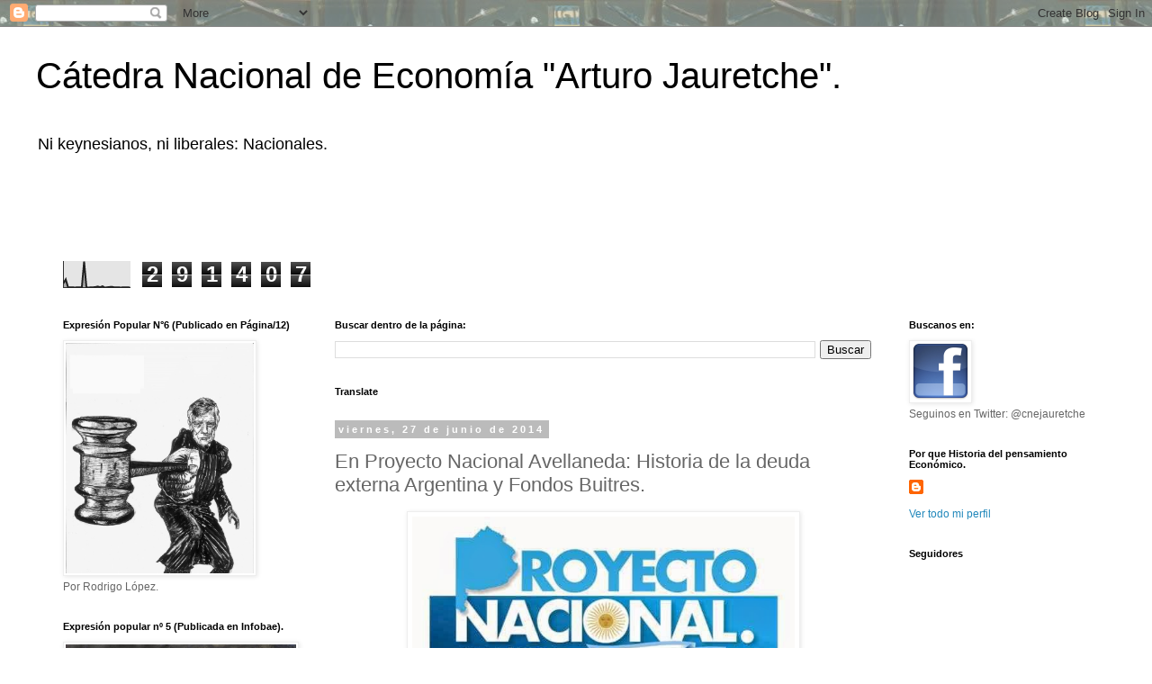

--- FILE ---
content_type: text/html; charset=UTF-8
request_url: http://catedrajauretche.blogspot.com/2014/06/en-proyecto-nacional-avellaneda.html
body_size: 46299
content:
<!DOCTYPE html>
<html class='v2' dir='ltr' lang='es'>
<head>
<link href='https://www.blogger.com/static/v1/widgets/335934321-css_bundle_v2.css' rel='stylesheet' type='text/css'/>
<meta content='width=1100' name='viewport'/>
<meta content='text/html; charset=UTF-8' http-equiv='Content-Type'/>
<meta content='blogger' name='generator'/>
<link href='http://catedrajauretche.blogspot.com/favicon.ico' rel='icon' type='image/x-icon'/>
<link href='http://catedrajauretche.blogspot.com/2014/06/en-proyecto-nacional-avellaneda.html' rel='canonical'/>
<link rel="alternate" type="application/atom+xml" title="Cátedra Nacional de Economía &quot;Arturo Jauretche&quot;. - Atom" href="http://catedrajauretche.blogspot.com/feeds/posts/default" />
<link rel="alternate" type="application/rss+xml" title="Cátedra Nacional de Economía &quot;Arturo Jauretche&quot;. - RSS" href="http://catedrajauretche.blogspot.com/feeds/posts/default?alt=rss" />
<link rel="service.post" type="application/atom+xml" title="Cátedra Nacional de Economía &quot;Arturo Jauretche&quot;. - Atom" href="https://www.blogger.com/feeds/793256373386932496/posts/default" />

<link rel="alternate" type="application/atom+xml" title="Cátedra Nacional de Economía &quot;Arturo Jauretche&quot;. - Atom" href="http://catedrajauretche.blogspot.com/feeds/2627254759504539446/comments/default" />
<!--Can't find substitution for tag [blog.ieCssRetrofitLinks]-->
<link href='https://blogger.googleusercontent.com/img/b/R29vZ2xl/AVvXsEgIqaSxnFHle4qKZrutOO1MTvZu2BGQEQXSmU5z97h5QZ9sd8sH5TKyPR7KHbTcpf-1iU15MFiB-AapK9ifFK-qTTM5VZrgQu9ApksDNi4n2agjiyp-GVEPuLdB2LaSRl27Oz9CxGPCo04/s1600/Charla+Andres.jpg' rel='image_src'/>
<meta content='http://catedrajauretche.blogspot.com/2014/06/en-proyecto-nacional-avellaneda.html' property='og:url'/>
<meta content='En Proyecto Nacional Avellaneda: Historia de la deuda externa Argentina y Fondos Buitres.' property='og:title'/>
<meta content='  ' property='og:description'/>
<meta content='https://blogger.googleusercontent.com/img/b/R29vZ2xl/AVvXsEgIqaSxnFHle4qKZrutOO1MTvZu2BGQEQXSmU5z97h5QZ9sd8sH5TKyPR7KHbTcpf-1iU15MFiB-AapK9ifFK-qTTM5VZrgQu9ApksDNi4n2agjiyp-GVEPuLdB2LaSRl27Oz9CxGPCo04/w1200-h630-p-k-no-nu/Charla+Andres.jpg' property='og:image'/>
<title>Cátedra Nacional de Economía "Arturo Jauretche".: En Proyecto Nacional Avellaneda: Historia de la deuda externa Argentina y Fondos Buitres.</title>
<style id='page-skin-1' type='text/css'><!--
/*
-----------------------------------------------
Blogger Template Style
Name:     Simple
Designer: Blogger
URL:      www.blogger.com
----------------------------------------------- */
/* Content
----------------------------------------------- */
body {
font: normal normal 12px 'Trebuchet MS', Trebuchet, Verdana, sans-serif;
color: #666666;
background: transparent url(http://2.bp.blogspot.com/-b7gOlxYC1Ss/Vji7AHsHGUI/AAAAAAAAEE4/u_OFefGa9eY/s0-r/Imagen%2Bperonista.jpg) repeat fixed top center;
padding: 0 0 0 0;
}
html body .region-inner {
min-width: 0;
max-width: 100%;
width: auto;
}
h2 {
font-size: 22px;
}
a:link {
text-decoration:none;
color: #2288bb;
}
a:visited {
text-decoration:none;
color: #888888;
}
a:hover {
text-decoration:underline;
color: #88bb21;
}
.body-fauxcolumn-outer .fauxcolumn-inner {
background: transparent none repeat scroll top left;
_background-image: none;
}
.body-fauxcolumn-outer .cap-top {
position: absolute;
z-index: 1;
height: 400px;
width: 100%;
}
.body-fauxcolumn-outer .cap-top .cap-left {
width: 100%;
background: transparent none repeat-x scroll top left;
_background-image: none;
}
.content-outer {
-moz-box-shadow: 0 0 0 rgba(0, 0, 0, .15);
-webkit-box-shadow: 0 0 0 rgba(0, 0, 0, .15);
-goog-ms-box-shadow: 0 0 0 #333333;
box-shadow: 0 0 0 rgba(0, 0, 0, .15);
margin-bottom: 1px;
}
.content-inner {
padding: 10px 40px;
}
.content-inner {
background-color: #ffffff;
}
/* Header
----------------------------------------------- */
.header-outer {
background: transparent none repeat-x scroll 0 -400px;
_background-image: none;
}
.Header h1 {
font: normal normal 40px 'Trebuchet MS',Trebuchet,Verdana,sans-serif;
color: #000000;
text-shadow: 0 0 0 rgba(0, 0, 0, .2);
}
.Header h1 a {
color: #000000;
}
.Header .description {
font-size: 18px;
color: #000000;
}
.header-inner .Header .titlewrapper {
padding: 22px 0;
}
.header-inner .Header .descriptionwrapper {
padding: 0 0;
}
/* Tabs
----------------------------------------------- */
.tabs-inner .section:first-child {
border-top: 0 solid #dddddd;
}
.tabs-inner .section:first-child ul {
margin-top: -1px;
border-top: 1px solid #dddddd;
border-left: 1px solid #dddddd;
border-right: 1px solid #dddddd;
}
.tabs-inner .widget ul {
background: #88bb21 none repeat-x scroll 0 -800px;
_background-image: none;
border-bottom: 1px solid #dddddd;
margin-top: 0;
margin-left: -30px;
margin-right: -30px;
}
.tabs-inner .widget li a {
display: inline-block;
padding: .6em 1em;
font: normal normal 12px 'Trebuchet MS', Trebuchet, Verdana, sans-serif;
color: #000000;
border-left: 1px solid #ffffff;
border-right: 1px solid #dddddd;
}
.tabs-inner .widget li:first-child a {
border-left: none;
}
.tabs-inner .widget li.selected a, .tabs-inner .widget li a:hover {
color: #000000;
background-color: #88bb21;
text-decoration: none;
}
/* Columns
----------------------------------------------- */
.main-outer {
border-top: 0 solid transparent;
}
.fauxcolumn-left-outer .fauxcolumn-inner {
border-right: 1px solid transparent;
}
.fauxcolumn-right-outer .fauxcolumn-inner {
border-left: 1px solid transparent;
}
/* Headings
----------------------------------------------- */
div.widget > h2,
div.widget h2.title {
margin: 0 0 1em 0;
font: normal bold 11px 'Trebuchet MS',Trebuchet,Verdana,sans-serif;
color: #000000;
}
/* Widgets
----------------------------------------------- */
.widget .zippy {
color: #999999;
text-shadow: 2px 2px 1px rgba(0, 0, 0, .1);
}
.widget .popular-posts ul {
list-style: none;
}
/* Posts
----------------------------------------------- */
h2.date-header {
font: normal bold 11px Arial, Tahoma, Helvetica, FreeSans, sans-serif;
}
.date-header span {
background-color: #bbbbbb;
color: #ffffff;
padding: 0.4em;
letter-spacing: 3px;
margin: inherit;
}
.main-inner {
padding-top: 35px;
padding-bottom: 65px;
}
.main-inner .column-center-inner {
padding: 0 0;
}
.main-inner .column-center-inner .section {
margin: 0 1em;
}
.post {
margin: 0 0 45px 0;
}
h3.post-title, .comments h4 {
font: normal normal 22px 'Trebuchet MS',Trebuchet,Verdana,sans-serif;
margin: .75em 0 0;
}
.post-body {
font-size: 110%;
line-height: 1.4;
position: relative;
}
.post-body img, .post-body .tr-caption-container, .Profile img, .Image img,
.BlogList .item-thumbnail img {
padding: 2px;
background: #ffffff;
border: 1px solid #eeeeee;
-moz-box-shadow: 1px 1px 5px rgba(0, 0, 0, .1);
-webkit-box-shadow: 1px 1px 5px rgba(0, 0, 0, .1);
box-shadow: 1px 1px 5px rgba(0, 0, 0, .1);
}
.post-body img, .post-body .tr-caption-container {
padding: 5px;
}
.post-body .tr-caption-container {
color: #666666;
}
.post-body .tr-caption-container img {
padding: 0;
background: transparent;
border: none;
-moz-box-shadow: 0 0 0 rgba(0, 0, 0, .1);
-webkit-box-shadow: 0 0 0 rgba(0, 0, 0, .1);
box-shadow: 0 0 0 rgba(0, 0, 0, .1);
}
.post-header {
margin: 0 0 1.5em;
line-height: 1.6;
font-size: 90%;
}
.post-footer {
margin: 20px -2px 0;
padding: 5px 10px;
color: #666666;
background-color: #eeeeee;
border-bottom: 1px solid #eeeeee;
line-height: 1.6;
font-size: 90%;
}
#comments .comment-author {
padding-top: 1.5em;
border-top: 1px solid transparent;
background-position: 0 1.5em;
}
#comments .comment-author:first-child {
padding-top: 0;
border-top: none;
}
.avatar-image-container {
margin: .2em 0 0;
}
#comments .avatar-image-container img {
border: 1px solid #eeeeee;
}
/* Comments
----------------------------------------------- */
.comments .comments-content .icon.blog-author {
background-repeat: no-repeat;
background-image: url([data-uri]);
}
.comments .comments-content .loadmore a {
border-top: 1px solid #999999;
border-bottom: 1px solid #999999;
}
.comments .comment-thread.inline-thread {
background-color: #eeeeee;
}
.comments .continue {
border-top: 2px solid #999999;
}
/* Accents
---------------------------------------------- */
.section-columns td.columns-cell {
border-left: 1px solid transparent;
}
.blog-pager {
background: transparent url(//www.blogblog.com/1kt/simple/paging_dot.png) repeat-x scroll top center;
}
.blog-pager-older-link, .home-link,
.blog-pager-newer-link {
background-color: #ffffff;
padding: 5px;
}
.footer-outer {
border-top: 1px dashed #bbbbbb;
}
/* Mobile
----------------------------------------------- */
body.mobile  {
background-size: auto;
}
.mobile .body-fauxcolumn-outer {
background: transparent none repeat scroll top left;
}
.mobile .body-fauxcolumn-outer .cap-top {
background-size: 100% auto;
}
.mobile .content-outer {
-webkit-box-shadow: 0 0 3px rgba(0, 0, 0, .15);
box-shadow: 0 0 3px rgba(0, 0, 0, .15);
}
.mobile .tabs-inner .widget ul {
margin-left: 0;
margin-right: 0;
}
.mobile .post {
margin: 0;
}
.mobile .main-inner .column-center-inner .section {
margin: 0;
}
.mobile .date-header span {
padding: 0.1em 10px;
margin: 0 -10px;
}
.mobile h3.post-title {
margin: 0;
}
.mobile .blog-pager {
background: transparent none no-repeat scroll top center;
}
.mobile .footer-outer {
border-top: none;
}
.mobile .main-inner, .mobile .footer-inner {
background-color: #ffffff;
}
.mobile-index-contents {
color: #666666;
}
.mobile-link-button {
background-color: #2288bb;
}
.mobile-link-button a:link, .mobile-link-button a:visited {
color: #ffffff;
}
.mobile .tabs-inner .section:first-child {
border-top: none;
}
.mobile .tabs-inner .PageList .widget-content {
background-color: #88bb21;
color: #000000;
border-top: 1px solid #dddddd;
border-bottom: 1px solid #dddddd;
}
.mobile .tabs-inner .PageList .widget-content .pagelist-arrow {
border-left: 1px solid #dddddd;
}

--></style>
<style id='template-skin-1' type='text/css'><!--
body {
min-width: 1280px;
}
.content-outer, .content-fauxcolumn-outer, .region-inner {
min-width: 1280px;
max-width: 1280px;
_width: 1280px;
}
.main-inner .columns {
padding-left: 320px;
padding-right: 260px;
}
.main-inner .fauxcolumn-center-outer {
left: 320px;
right: 260px;
/* IE6 does not respect left and right together */
_width: expression(this.parentNode.offsetWidth -
parseInt("320px") -
parseInt("260px") + 'px');
}
.main-inner .fauxcolumn-left-outer {
width: 320px;
}
.main-inner .fauxcolumn-right-outer {
width: 260px;
}
.main-inner .column-left-outer {
width: 320px;
right: 100%;
margin-left: -320px;
}
.main-inner .column-right-outer {
width: 260px;
margin-right: -260px;
}
#layout {
min-width: 0;
}
#layout .content-outer {
min-width: 0;
width: 800px;
}
#layout .region-inner {
min-width: 0;
width: auto;
}
body#layout div.add_widget {
padding: 8px;
}
body#layout div.add_widget a {
margin-left: 32px;
}
--></style>
<style>
    body {background-image:url(http\:\/\/2.bp.blogspot.com\/-b7gOlxYC1Ss\/Vji7AHsHGUI\/AAAAAAAAEE4\/u_OFefGa9eY\/s0-r\/Imagen%2Bperonista.jpg);}
    
@media (max-width: 200px) { body {background-image:url(http\:\/\/2.bp.blogspot.com\/-b7gOlxYC1Ss\/Vji7AHsHGUI\/AAAAAAAAEE4\/u_OFefGa9eY\/w200\/Imagen%2Bperonista.jpg);}}
@media (max-width: 400px) and (min-width: 201px) { body {background-image:url(http\:\/\/2.bp.blogspot.com\/-b7gOlxYC1Ss\/Vji7AHsHGUI\/AAAAAAAAEE4\/u_OFefGa9eY\/w400\/Imagen%2Bperonista.jpg);}}
@media (max-width: 800px) and (min-width: 401px) { body {background-image:url(http\:\/\/2.bp.blogspot.com\/-b7gOlxYC1Ss\/Vji7AHsHGUI\/AAAAAAAAEE4\/u_OFefGa9eY\/w800\/Imagen%2Bperonista.jpg);}}
@media (max-width: 1200px) and (min-width: 801px) { body {background-image:url(http\:\/\/2.bp.blogspot.com\/-b7gOlxYC1Ss\/Vji7AHsHGUI\/AAAAAAAAEE4\/u_OFefGa9eY\/w1200\/Imagen%2Bperonista.jpg);}}
/* Last tag covers anything over one higher than the previous max-size cap. */
@media (min-width: 1201px) { body {background-image:url(http\:\/\/2.bp.blogspot.com\/-b7gOlxYC1Ss\/Vji7AHsHGUI\/AAAAAAAAEE4\/u_OFefGa9eY\/w1600\/Imagen%2Bperonista.jpg);}}
  </style>
<link href='https://www.blogger.com/dyn-css/authorization.css?targetBlogID=793256373386932496&amp;zx=cc0285f6-e2c1-41dc-8e29-45335e16793b' media='none' onload='if(media!=&#39;all&#39;)media=&#39;all&#39;' rel='stylesheet'/><noscript><link href='https://www.blogger.com/dyn-css/authorization.css?targetBlogID=793256373386932496&amp;zx=cc0285f6-e2c1-41dc-8e29-45335e16793b' rel='stylesheet'/></noscript>
<meta name='google-adsense-platform-account' content='ca-host-pub-1556223355139109'/>
<meta name='google-adsense-platform-domain' content='blogspot.com'/>

</head>
<body class='loading variant-simplysimple'>
<div class='navbar section' id='navbar' name='Barra de navegación'><div class='widget Navbar' data-version='1' id='Navbar1'><script type="text/javascript">
    function setAttributeOnload(object, attribute, val) {
      if(window.addEventListener) {
        window.addEventListener('load',
          function(){ object[attribute] = val; }, false);
      } else {
        window.attachEvent('onload', function(){ object[attribute] = val; });
      }
    }
  </script>
<div id="navbar-iframe-container"></div>
<script type="text/javascript" src="https://apis.google.com/js/platform.js"></script>
<script type="text/javascript">
      gapi.load("gapi.iframes:gapi.iframes.style.bubble", function() {
        if (gapi.iframes && gapi.iframes.getContext) {
          gapi.iframes.getContext().openChild({
              url: 'https://www.blogger.com/navbar/793256373386932496?po\x3d2627254759504539446\x26origin\x3dhttp://catedrajauretche.blogspot.com',
              where: document.getElementById("navbar-iframe-container"),
              id: "navbar-iframe"
          });
        }
      });
    </script><script type="text/javascript">
(function() {
var script = document.createElement('script');
script.type = 'text/javascript';
script.src = '//pagead2.googlesyndication.com/pagead/js/google_top_exp.js';
var head = document.getElementsByTagName('head')[0];
if (head) {
head.appendChild(script);
}})();
</script>
</div></div>
<div class='body-fauxcolumns'>
<div class='fauxcolumn-outer body-fauxcolumn-outer'>
<div class='cap-top'>
<div class='cap-left'></div>
<div class='cap-right'></div>
</div>
<div class='fauxborder-left'>
<div class='fauxborder-right'></div>
<div class='fauxcolumn-inner'>
</div>
</div>
<div class='cap-bottom'>
<div class='cap-left'></div>
<div class='cap-right'></div>
</div>
</div>
</div>
<div class='content'>
<div class='content-fauxcolumns'>
<div class='fauxcolumn-outer content-fauxcolumn-outer'>
<div class='cap-top'>
<div class='cap-left'></div>
<div class='cap-right'></div>
</div>
<div class='fauxborder-left'>
<div class='fauxborder-right'></div>
<div class='fauxcolumn-inner'>
</div>
</div>
<div class='cap-bottom'>
<div class='cap-left'></div>
<div class='cap-right'></div>
</div>
</div>
</div>
<div class='content-outer'>
<div class='content-cap-top cap-top'>
<div class='cap-left'></div>
<div class='cap-right'></div>
</div>
<div class='fauxborder-left content-fauxborder-left'>
<div class='fauxborder-right content-fauxborder-right'></div>
<div class='content-inner'>
<header>
<div class='header-outer'>
<div class='header-cap-top cap-top'>
<div class='cap-left'></div>
<div class='cap-right'></div>
</div>
<div class='fauxborder-left header-fauxborder-left'>
<div class='fauxborder-right header-fauxborder-right'></div>
<div class='region-inner header-inner'>
<div class='header section' id='header' name='Cabecera'><div class='widget Header' data-version='1' id='Header1'>
<div id='header-inner'>
<div class='titlewrapper'>
<h1 class='title'>
<a href='http://catedrajauretche.blogspot.com/'>
Cátedra Nacional de Economía "Arturo Jauretche".
</a>
</h1>
</div>
<div class='descriptionwrapper'>
<p class='description'><span>Ni keynesianos, ni liberales: Nacionales.</span></p>
</div>
</div>
</div></div>
</div>
</div>
<div class='header-cap-bottom cap-bottom'>
<div class='cap-left'></div>
<div class='cap-right'></div>
</div>
</div>
</header>
<div class='tabs-outer'>
<div class='tabs-cap-top cap-top'>
<div class='cap-left'></div>
<div class='cap-right'></div>
</div>
<div class='fauxborder-left tabs-fauxborder-left'>
<div class='fauxborder-right tabs-fauxborder-right'></div>
<div class='region-inner tabs-inner'>
<div class='tabs no-items section' id='crosscol' name='Multicolumnas'></div>
<div class='tabs section' id='crosscol-overflow' name='Cross-Column 2'><div class='widget Text' data-version='1' id='Text6'>
<h2 class='title'>Nuestro objetivo:</h2>
<div class='widget-content'>
<blockquote><span style="font-weight: bold;color:white;"><blockquote>La cátedra nacional de economía política Arturo Jauretche busca recuperar la experiencia de las Cátedras Nacionales de los años setenta para pensar en clave nacional los grandes problemas económicos del país.</blockquote></span></blockquote>
</div>
<div class='clear'></div>
</div><div class='widget Stats' data-version='1' id='Stats1'>
<h2>Visitas en total</h2>
<div class='widget-content'>
<div id='Stats1_content' style='display: none;'>
<script src='https://www.gstatic.com/charts/loader.js' type='text/javascript'></script>
<span id='Stats1_sparklinespan' style='display:inline-block; width:75px; height:30px'></span>
<span class='counter-wrapper graph-counter-wrapper' id='Stats1_totalCount'>
</span>
<div class='clear'></div>
</div>
</div>
</div></div>
</div>
</div>
<div class='tabs-cap-bottom cap-bottom'>
<div class='cap-left'></div>
<div class='cap-right'></div>
</div>
</div>
<div class='main-outer'>
<div class='main-cap-top cap-top'>
<div class='cap-left'></div>
<div class='cap-right'></div>
</div>
<div class='fauxborder-left main-fauxborder-left'>
<div class='fauxborder-right main-fauxborder-right'></div>
<div class='region-inner main-inner'>
<div class='columns fauxcolumns'>
<div class='fauxcolumn-outer fauxcolumn-center-outer'>
<div class='cap-top'>
<div class='cap-left'></div>
<div class='cap-right'></div>
</div>
<div class='fauxborder-left'>
<div class='fauxborder-right'></div>
<div class='fauxcolumn-inner'>
</div>
</div>
<div class='cap-bottom'>
<div class='cap-left'></div>
<div class='cap-right'></div>
</div>
</div>
<div class='fauxcolumn-outer fauxcolumn-left-outer'>
<div class='cap-top'>
<div class='cap-left'></div>
<div class='cap-right'></div>
</div>
<div class='fauxborder-left'>
<div class='fauxborder-right'></div>
<div class='fauxcolumn-inner'>
</div>
</div>
<div class='cap-bottom'>
<div class='cap-left'></div>
<div class='cap-right'></div>
</div>
</div>
<div class='fauxcolumn-outer fauxcolumn-right-outer'>
<div class='cap-top'>
<div class='cap-left'></div>
<div class='cap-right'></div>
</div>
<div class='fauxborder-left'>
<div class='fauxborder-right'></div>
<div class='fauxcolumn-inner'>
</div>
</div>
<div class='cap-bottom'>
<div class='cap-left'></div>
<div class='cap-right'></div>
</div>
</div>
<!-- corrects IE6 width calculation -->
<div class='columns-inner'>
<div class='column-center-outer'>
<div class='column-center-inner'>
<div class='main section' id='main' name='Principal'><div class='widget BlogSearch' data-version='1' id='BlogSearch1'>
<h2 class='title'>Buscar dentro de la página:</h2>
<div class='widget-content'>
<div id='BlogSearch1_form'>
<form action='http://catedrajauretche.blogspot.com/search' class='gsc-search-box' target='_top'>
<table cellpadding='0' cellspacing='0' class='gsc-search-box'>
<tbody>
<tr>
<td class='gsc-input'>
<input autocomplete='off' class='gsc-input' name='q' size='10' title='search' type='text' value=''/>
</td>
<td class='gsc-search-button'>
<input class='gsc-search-button' title='search' type='submit' value='Buscar'/>
</td>
</tr>
</tbody>
</table>
</form>
</div>
</div>
<div class='clear'></div>
</div><div class='widget Translate' data-version='1' id='Translate1'>
<h2 class='title'>Translate</h2>
<div id='google_translate_element'></div>
<script>
    function googleTranslateElementInit() {
      new google.translate.TranslateElement({
        pageLanguage: 'es',
        autoDisplay: 'true',
        layout: google.translate.TranslateElement.InlineLayout.HORIZONTAL
      }, 'google_translate_element');
    }
  </script>
<script src='//translate.google.com/translate_a/element.js?cb=googleTranslateElementInit'></script>
<div class='clear'></div>
</div><div class='widget Blog' data-version='1' id='Blog1'>
<div class='blog-posts hfeed'>

          <div class="date-outer">
        
<h2 class='date-header'><span>viernes, 27 de junio de 2014</span></h2>

          <div class="date-posts">
        
<div class='post-outer'>
<div class='post hentry'>
<a name='2627254759504539446'></a>
<h3 class='post-title entry-title'>
En Proyecto Nacional Avellaneda: Historia de la deuda externa Argentina y Fondos Buitres.
</h3>
<div class='post-header'>
<div class='post-header-line-1'><span class='post-labels'>
</span>
</div>
</div>
<div class='post-body entry-content' id='post-body-2627254759504539446'>
<div class="separator" style="clear: both; text-align: center;">
<a href="https://blogger.googleusercontent.com/img/b/R29vZ2xl/AVvXsEgIqaSxnFHle4qKZrutOO1MTvZu2BGQEQXSmU5z97h5QZ9sd8sH5TKyPR7KHbTcpf-1iU15MFiB-AapK9ifFK-qTTM5VZrgQu9ApksDNi4n2agjiyp-GVEPuLdB2LaSRl27Oz9CxGPCo04/s1600/Charla+Andres.jpg" imageanchor="1" style="margin-left: 1em; margin-right: 1em;"><img border="0" height="640" src="https://blogger.googleusercontent.com/img/b/R29vZ2xl/AVvXsEgIqaSxnFHle4qKZrutOO1MTvZu2BGQEQXSmU5z97h5QZ9sd8sH5TKyPR7KHbTcpf-1iU15MFiB-AapK9ifFK-qTTM5VZrgQu9ApksDNi4n2agjiyp-GVEPuLdB2LaSRl27Oz9CxGPCo04/s1600/Charla+Andres.jpg" width="425" /></a></div>
<br />
<div style='clear: both;'></div>
</div>
<div class='post-footer'>
<div class='post-footer-line post-footer-line-1'><span class='post-author vcard'>
Publicado por
<span class='fn'>Unknown</span>
</span>
<span class='post-comment-link'>
</span>
<span class='post-icons'>
<span class='item-action'>
<a href='https://www.blogger.com/email-post/793256373386932496/2627254759504539446' title='Enviar entrada por correo electrónico'>
<img alt='' class='icon-action' height='13' src='http://img1.blogblog.com/img/icon18_email.gif' width='18'/>
</a>
</span>
<span class='item-control blog-admin pid-831026941'>
<a href='https://www.blogger.com/post-edit.g?blogID=793256373386932496&postID=2627254759504539446&from=pencil' title='Editar entrada'>
<img alt='' class='icon-action' height='18' src='https://resources.blogblog.com/img/icon18_edit_allbkg.gif' width='18'/>
</a>
</span>
</span>
<span class='post-backlinks post-comment-link'>
</span>
<span class='post-timestamp'>
en
<a class='timestamp-link' href='http://catedrajauretche.blogspot.com/2014/06/en-proyecto-nacional-avellaneda.html' rel='bookmark' title='permanent link'><abbr class='published' title='2014-06-27T13:42:00-07:00'>viernes, junio 27, 2014</abbr></a>
</span>
<div class='post-share-buttons goog-inline-block'>
<a class='goog-inline-block share-button sb-email' href='https://www.blogger.com/share-post.g?blogID=793256373386932496&postID=2627254759504539446&target=email' target='_blank' title='Enviar por correo electrónico'><span class='share-button-link-text'>Enviar por correo electrónico</span></a><a class='goog-inline-block share-button sb-blog' href='https://www.blogger.com/share-post.g?blogID=793256373386932496&postID=2627254759504539446&target=blog' onclick='window.open(this.href, "_blank", "height=270,width=475"); return false;' target='_blank' title='Escribe un blog'><span class='share-button-link-text'>Escribe un blog</span></a><a class='goog-inline-block share-button sb-twitter' href='https://www.blogger.com/share-post.g?blogID=793256373386932496&postID=2627254759504539446&target=twitter' target='_blank' title='Compartir en X'><span class='share-button-link-text'>Compartir en X</span></a><a class='goog-inline-block share-button sb-facebook' href='https://www.blogger.com/share-post.g?blogID=793256373386932496&postID=2627254759504539446&target=facebook' onclick='window.open(this.href, "_blank", "height=430,width=640"); return false;' target='_blank' title='Compartir con Facebook'><span class='share-button-link-text'>Compartir con Facebook</span></a><a class='goog-inline-block share-button sb-pinterest' href='https://www.blogger.com/share-post.g?blogID=793256373386932496&postID=2627254759504539446&target=pinterest' target='_blank' title='Compartir en Pinterest'><span class='share-button-link-text'>Compartir en Pinterest</span></a>
</div>
</div>
<div class='post-footer-line post-footer-line-2'></div>
<div class='post-footer-line post-footer-line-3'><span class='reaction-buttons'>
</span>
</div>
</div>
</div>
<div class='comments' id='comments'>
<a name='comments'></a>
<h4>No hay comentarios:</h4>
<div id='Blog1_comments-block-wrapper'>
<dl class='avatar-comment-indent' id='comments-block'>
</dl>
</div>
<p class='comment-footer'>
<a href='https://www.blogger.com/comment/fullpage/post/793256373386932496/2627254759504539446' onclick=''>Publicar un comentario</a>
</p>
</div>
</div>

        </div></div>
      
</div>
<div class='blog-pager' id='blog-pager'>
<span id='blog-pager-newer-link'>
<a class='blog-pager-newer-link' href='http://catedrajauretche.blogspot.com/2014/06/en-la-comuna-3-uyo-nuevo-encuentro.html' id='Blog1_blog-pager-newer-link' title='Entrada más reciente'>Entrada más reciente</a>
</span>
<span id='blog-pager-older-link'>
<a class='blog-pager-older-link' href='http://catedrajauretche.blogspot.com/2014/06/en-telesur-buscan-inflar-la-deuda.html' id='Blog1_blog-pager-older-link' title='Entrada antigua'>Entrada antigua</a>
</span>
<a class='home-link' href='http://catedrajauretche.blogspot.com/'>Inicio</a>
</div>
<div class='clear'></div>
<div class='post-feeds'>
<div class='feed-links'>
Suscribirse a:
<a class='feed-link' href='http://catedrajauretche.blogspot.com/feeds/2627254759504539446/comments/default' target='_blank' type='application/atom+xml'>Enviar comentarios (Atom)</a>
</div>
</div>
</div></div>
</div>
</div>
<div class='column-left-outer'>
<div class='column-left-inner'>
<aside>
<div class='sidebar section' id='sidebar-left-1'><div class='widget Image' data-version='1' id='Image7'>
<h2>Expresión Popular N&#176;6 (Publicado en Página/12)</h2>
<div class='widget-content'>
<img alt='Expresión Popular N°6 (Publicado en Página/12)' height='256' id='Image7_img' src='https://blogger.googleusercontent.com/img/b/R29vZ2xl/AVvXsEhUMdxLMljyADe6XrS1H3GOvwVcq7VhqCL3n0WQCMQ6PDzzaDytFfsdRoc5fehieeGbbno6iM09OHtBNxxDTh4IK6PRgqFmOnEuN75MBbQ179yhze1a44RAt3y2To2E8vZd_TyTTe4umGg/s1600/Thomas%252Bel%252BSucio%252BPagina.jpg' width='209'/>
<br/>
<span class='caption'>Por Rodrigo López.</span>
</div>
<div class='clear'></div>
</div><div class='widget Image' data-version='1' id='Image6'>
<h2>Expresión popular nº 5 (Publicada en Infobae).</h2>
<div class='widget-content'>
<a href='http://opinion.infobae.com/rodrigo-lopez/2014/02/19/no-se-puede-hacer-mas-lento/'>
<img alt='Expresión popular nº 5 (Publicada en Infobae).' height='306' id='Image6_img' src='https://blogger.googleusercontent.com/img/b/R29vZ2xl/AVvXsEjsTGPb4j8JlMv3q8CVmkkMvgD3cN3hb8TwXi42dPM-5xfuWKQggTCoITKzhy4iYhk8BSK1Vo1BKHLlcCkOz5hhx48SyS-xjBWu9k7IEQZbQSVQUFAvAnhlwGvq3RjMjLXObVkbQAyOmVw/s1600/caricatura-fabrega1.jpg' width='256'/>
</a>
<br/>
<span class='caption'>Por Rodrigo López.</span>
</div>
<div class='clear'></div>
</div><div class='widget Image' data-version='1' id='Image1'>
<h2>Expresión Popular nº 4.</h2>
<div class='widget-content'>
<img alt='Expresión Popular nº 4.' height='289' id='Image1_img' src='https://blogger.googleusercontent.com/img/b/R29vZ2xl/AVvXsEjxMAPfvEZAOtm7VobCyWDWrbXvgf0aFa3tCXIaKoeY9b3v01ZqeVRjjMmjEQRHJXjqAtJOv3d-x9G09Zdar6XyEEsgH4Ra8-Uek25z8OecFydsvLB9yP2bjyQ4RkxPGvjSuHIm5TlzgWM/s1600/Dibujo+Cristina+lapiz+blog.png' width='216'/>
<br/>
<span class='caption'>Por Rodrigo López.</span>
</div>
<div class='clear'></div>
</div><div class='widget Image' data-version='1' id='Image5'>
<h2>Arte Popular n&#176;3.</h2>
<div class='widget-content'>
<img alt='Arte Popular n°3.' height='270' id='Image5_img' src='https://blogger.googleusercontent.com/img/b/R29vZ2xl/AVvXsEg30Dzj5yM68yUJMRU8VDesVdrfpHrNVV8SFCxa6gvfl8s2BrusmVaUaehPlTykUJnPMFcNbE2LsHBRwN7cFl3WFfRBpzL1Pjzs8u4zN59Jmzw1albaFxnnrAaDtFFLx1ulCftW3g8uYEM/s270/Lanata%252BPor%252Bla%252Bplata%252Bbaila%252Bel%252Bmono.jpg' width='191'/>
<br/>
<span class='caption'>Por Rodrigo López</span>
</div>
<div class='clear'></div>
</div><div class='widget Image' data-version='1' id='Image4'>
<h2>Expresión popular n&#176;2.</h2>
<div class='widget-content'>
<a href='http://www.facebook.com/photo.php?fbid=382718255128561&set=a.101788513221538.2783.100001711682243&type=1&theater'>
<img alt='Expresión popular n°2.' height='248' id='Image4_img' src='https://blogger.googleusercontent.com/img/b/R29vZ2xl/AVvXsEiOf_xeez_hGpGidzzZMUjCF5-_0ZttTjzNcK0dFWqfYd7l0bQNarksZ5BYXTmtSX5333zUVHZJlpCQHjrrSiWWiZmL8s-PU44xLC3T0mIFlCjC4cpX_URU1DYcv61EQIG2awqIyOANWow/s270/Cavallo%252Basesino%252Bserial+%25281%2529.jpg' width='270'/>
</a>
<br/>
<span class='caption'>Por Rodrigo López de la Jauretche.</span>
</div>
<div class='clear'></div>
</div><div class='widget Image' data-version='1' id='Image3'>
<h2>Expresión popular n&#176;1</h2>
<div class='widget-content'>
<a href='http://www.caloi.com.ar/clemente/entv/notas/martinezdehoz.htm'>
<img alt='Expresión popular n°1' height='200' id='Image3_img' src='https://blogger.googleusercontent.com/img/b/R29vZ2xl/AVvXsEivLZRvIHIqCu-PKcErU4VTnHdme72Yg42X6BBcpn0RAtEPip_OgIw8MJCgWux0HSExDBJVL0yVmxngW1ellrKzIVpD9mkWB61xNeJd37QtqVhpfZuXZl9uxHC3mOiGXlQnqZoMWYdOe8E/s200/CNEAJmartinezdehoz.jpg' width='102'/>
</a>
<br/>
<span class='caption'>Historia de clemente y Martinez de Hoz "el orejón", lo escribió Caloi con el negro Dolina</span>
</div>
<div class='clear'></div>
</div><div class='widget BlogList' data-version='1' id='BlogList1'>
<h2 class='title'>Amigos de la casa:</h2>
<div class='widget-content'>
<div class='blog-list-container' id='BlogList1_container'>
<ul id='BlogList1_blogs'>
<li style='display: block;'>
<div class='blog-icon'>
<img data-lateloadsrc='https://lh3.googleusercontent.com/blogger_img_proxy/AEn0k_sGXF8D0UgbtP1ebqxa8Us4w7dljAKtDKd6Yzmg5bBBXJXrEZJ7l8B-6REJ9Rcum2NaZgnmD4X7BKB4cQXWVNMLX0QTgu25pSXHHwBS=s16-w16-h16' height='16' width='16'/>
</div>
<div class='blog-content'>
<div class='blog-title'>
<a href='http://peafceuba.blogspot.com/' target='_blank'>
Historia del Pensamiento Económico II FCE-UBA</a>
</div>
<div class='item-content'>
<div class='item-thumbnail'>
<a href='http://peafceuba.blogspot.com/' target='_blank'>
<img alt='' border='0' height='72' src='http://1.bp.blogspot.com/-aAox7-pyXHk/U7Vl_JRkHSI/AAAAAAAACqo/yMrqyl59uB0/s72-c/La_esp_Rep._Federal,_Rep._Unitaria_(2).JPG' width='72'/>
</a>
</div>
<span class='item-title'>
<a href='http://peafceuba.blogspot.com/2014/07/comienza-el-curso-intensivo-de-invierno.html' target='_blank'>
Comienza el curso intensivo de invierno
</a>
</span>

                      -
                    
<span class='item-snippet'>
Invitamos a inscribirse al curso intensivo de invierno de la materia 
optativa "Historia del Pensamiento Económico II" (Pensamiento económico 
argentino) par...
</span>
<div class='item-time'>
Hace 11 años
</div>
</div>
</div>
<div style='clear: both;'></div>
</li>
<li style='display: block;'>
<div class='blog-icon'>
<img data-lateloadsrc='https://lh3.googleusercontent.com/blogger_img_proxy/AEn0k_vR6tgMIila3LGr9Xm1ixFUic2-23Yl5Gf3afxoKxQsIdkOSb_8GLixsb_Qk0uFgh0VPCfjwZGhUXIY-m5yp_7QsM_PU4yIZxLrP9-z9G0uIQ3xAcxEjl8=s16-w16-h16' height='16' width='16'/>
</div>
<div class='blog-content'>
<div class='blog-title'>
<a href='http://plandeestudioreforma.blogspot.com/' target='_blank'>
Reforma Plan de Estudio</a>
</div>
<div class='item-content'>
<div class='item-thumbnail'>
<a href='http://plandeestudioreforma.blogspot.com/' target='_blank'>
<img alt='' border='0' height='72' src='http://2.bp.blogspot.com/-CDBZbqQhjnE/UBlH1HfA33I/AAAAAAAAABA/SgazgA4AAtg/s72-c/Flor+de+Ceibo.jpg' width='72'/>
</a>
</div>
<span class='item-title'>
<a href='http://plandeestudioreforma.blogspot.com/2012/08/documento-n2-ensenanza-y-ensanamiento.html' target='_blank'>
Documento n&#176;2: Enseñanza y Ensañamiento del Neoliberalismo en la FCE-UBA: 
Análisis del Plan de Estudios de la carrera de Economía. Historia y 
Propuesta.
</a>
</span>

                      -
                    
<span class='item-snippet'>

Luego de décadas de hegemonía neoliberal a nivel mundial, la actual crisis 
económica, política, social y cultural en que terminaron las prácticas de 
libre...
</span>
<div class='item-time'>
Hace 13 años
</div>
</div>
</div>
<div style='clear: both;'></div>
</li>
<li style='display: block;'>
<div class='blog-icon'>
<img data-lateloadsrc='https://lh3.googleusercontent.com/blogger_img_proxy/AEn0k_vMP1xFsvoRXO6VNiLORQbmLrSd6JHEiSHihfD4OTdPG0Y8pYKxr2SA7ljBdmEgReOi1jUvrsXR83Xo14ZyqFtgfwRVtp4i5keZuCgU7QZyBoTvfA=s16-w16-h16' height='16' width='16'/>
</div>
<div class='blog-content'>
<div class='blog-title'>
<a href='http://vueltaenbiciradio.blogspot.com/' target='_blank'>
"Vuelta en Bici" Todos los Viernes de 20.00 a 22.00 hs.</a>
</div>
<div class='item-content'>
<div class='item-thumbnail'>
<a href='http://vueltaenbiciradio.blogspot.com/' target='_blank'>
<img alt='' border='0' height='72' src='https://blogger.googleusercontent.com/img/b/R29vZ2xl/AVvXsEhAPk0ubNH3z9nE4UekJvbhTX9PGbFDmjcNPvucI72pofimQsN_QDTK_Kg__hx5yzwpFIev1ZuZGti_NEp-OW_zDKQmTd3EyCX-SRiF6XZs7HKWgZ-hKVKfGhPjI8qgSxnLe4u8xHSKzv3G/s72-c/descarga.jpg' width='72'/>
</a>
</div>
<span class='item-title'>
<a href='http://vueltaenbiciradio.blogspot.com/2012/02/trenes-y-champaqui.html' target='_blank'>
Trenes y Champaqui
</a>
</span>

                      -
                    
<span class='item-snippet'>
 
Realizando un recorrido histórico de nuestros trenes, ingleses, estatales y 
su nacionalización durante el peronismo (1945-1955). La década de carlos I 
as...
</span>
<div class='item-time'>
Hace 13 años
</div>
</div>
</div>
<div style='clear: both;'></div>
</li>
</ul>
<div class='clear'></div>
</div>
</div>
</div><div class='widget Text' data-version='1' id='Text4'>
<h2 class='title'>Homenaje: Se fue nuestro Cura. 14.07.08</h2>
<div class='widget-content'>
<style type="text/css"> 	<!-- 		@page { size: 21cm 29.7cm; margin: 2cm } 		P { margin-bottom: 0.21cm } 	--> 	</style>  <p style="margin-bottom: 0cm;"><span style="font-size:85%;">En el día de ayer se murió el padre <span style="font-weight: bold;">Rodolfo Ricciardelli</span>, el padre Rodolfo, el cura Richar. </span></p> <p style="margin-bottom: 0cm;"><span style="font-size:85%;"> </span></p>Aquel que hace muchísimos años decidió hacer la opción por los pobres dentro de la iglesia Católica. El mismo que fuera fundador de el movimiento de curas para el tercer mundo. El mismo que trajera a Perón en la vuelta de su exilio. El mismo que dio pelea a los milicos de las dictaduras a favor de los que menos tienen.<br/><br/>Quien estuvo con el Padre Mujica, las monjas francesas, con los vecinos con mas problemas del barrio, quien formo a la mayoría de los curas que creen que Dios es y esta en su pueblo. Quien acompaño en cada una de las situaciones a todos y cada uno de los vecinos que fuimos a pedirle algo, desde lo emotivo, hasta lo material. Quien tuviera un comedor en su parroquia para todos aquellos que no tuvieran un plato de comida en su meza.<br/><br/>Con el que no tenia con quien pasar las fiestas también tenia un plato para el o ella, y comíamos juntos intentando pasarla lo mejor posible. El es y será para muchos de nosotros, un verdadero nexo con dios ( si existe). Por que aquellos que tuvimos la suerte de conocerlo sabemos que cuando Rodolfo daba misa dios estaba ahí. Quizá por que Richar era muy bueno y dios entendía que le estaban ocupando su lugar.<br/><br/>O tal vez por que Ricciardelli se iba a enojar mucho y dios no quería aguantarle la tanada.<br/><br/>Lo cierto es que dios esta donde esta nuestro querido cura Rodolfo Ricciardelli, así que padre téngamelo cortito a dios para que no se equivoque.<br/><br/>Por suerte lo tenemos a ud. compañero para que vele por los que menos tenemos, un abrazo grande Cura.<br/><br/>14.07.08<br/><br/>Quito Aragón<br/><br/>Velatorio Capilla Santa Maria Madre del pueblo, Perito Moreno y Cruz.<br/>
</div>
<div class='clear'></div>
</div><div class='widget BlogArchive' data-version='1' id='BlogArchive1'>
<h2>Historial de publicaciones:</h2>
<div class='widget-content'>
<div id='ArchiveList'>
<div id='BlogArchive1_ArchiveList'>
<ul class='hierarchy'>
<li class='archivedate collapsed'>
<a class='toggle' href='javascript:void(0)'>
<span class='zippy'>

        &#9658;&#160;
      
</span>
</a>
<a class='post-count-link' href='http://catedrajauretche.blogspot.com/2019/'>
2019
</a>
<span class='post-count' dir='ltr'>(1)</span>
<ul class='hierarchy'>
<li class='archivedate collapsed'>
<a class='toggle' href='javascript:void(0)'>
<span class='zippy'>

        &#9658;&#160;
      
</span>
</a>
<a class='post-count-link' href='http://catedrajauretche.blogspot.com/2019/02/'>
feb 2019
</a>
<span class='post-count' dir='ltr'>(1)</span>
</li>
</ul>
</li>
</ul>
<ul class='hierarchy'>
<li class='archivedate collapsed'>
<a class='toggle' href='javascript:void(0)'>
<span class='zippy'>

        &#9658;&#160;
      
</span>
</a>
<a class='post-count-link' href='http://catedrajauretche.blogspot.com/2018/'>
2018
</a>
<span class='post-count' dir='ltr'>(82)</span>
<ul class='hierarchy'>
<li class='archivedate collapsed'>
<a class='toggle' href='javascript:void(0)'>
<span class='zippy'>

        &#9658;&#160;
      
</span>
</a>
<a class='post-count-link' href='http://catedrajauretche.blogspot.com/2018/10/'>
oct 2018
</a>
<span class='post-count' dir='ltr'>(3)</span>
</li>
</ul>
<ul class='hierarchy'>
<li class='archivedate collapsed'>
<a class='toggle' href='javascript:void(0)'>
<span class='zippy'>

        &#9658;&#160;
      
</span>
</a>
<a class='post-count-link' href='http://catedrajauretche.blogspot.com/2018/09/'>
sept 2018
</a>
<span class='post-count' dir='ltr'>(4)</span>
</li>
</ul>
<ul class='hierarchy'>
<li class='archivedate collapsed'>
<a class='toggle' href='javascript:void(0)'>
<span class='zippy'>

        &#9658;&#160;
      
</span>
</a>
<a class='post-count-link' href='http://catedrajauretche.blogspot.com/2018/08/'>
ago 2018
</a>
<span class='post-count' dir='ltr'>(8)</span>
</li>
</ul>
<ul class='hierarchy'>
<li class='archivedate collapsed'>
<a class='toggle' href='javascript:void(0)'>
<span class='zippy'>

        &#9658;&#160;
      
</span>
</a>
<a class='post-count-link' href='http://catedrajauretche.blogspot.com/2018/07/'>
jul 2018
</a>
<span class='post-count' dir='ltr'>(7)</span>
</li>
</ul>
<ul class='hierarchy'>
<li class='archivedate collapsed'>
<a class='toggle' href='javascript:void(0)'>
<span class='zippy'>

        &#9658;&#160;
      
</span>
</a>
<a class='post-count-link' href='http://catedrajauretche.blogspot.com/2018/06/'>
jun 2018
</a>
<span class='post-count' dir='ltr'>(8)</span>
</li>
</ul>
<ul class='hierarchy'>
<li class='archivedate collapsed'>
<a class='toggle' href='javascript:void(0)'>
<span class='zippy'>

        &#9658;&#160;
      
</span>
</a>
<a class='post-count-link' href='http://catedrajauretche.blogspot.com/2018/05/'>
may 2018
</a>
<span class='post-count' dir='ltr'>(14)</span>
</li>
</ul>
<ul class='hierarchy'>
<li class='archivedate collapsed'>
<a class='toggle' href='javascript:void(0)'>
<span class='zippy'>

        &#9658;&#160;
      
</span>
</a>
<a class='post-count-link' href='http://catedrajauretche.blogspot.com/2018/04/'>
abr 2018
</a>
<span class='post-count' dir='ltr'>(6)</span>
</li>
</ul>
<ul class='hierarchy'>
<li class='archivedate collapsed'>
<a class='toggle' href='javascript:void(0)'>
<span class='zippy'>

        &#9658;&#160;
      
</span>
</a>
<a class='post-count-link' href='http://catedrajauretche.blogspot.com/2018/03/'>
mar 2018
</a>
<span class='post-count' dir='ltr'>(9)</span>
</li>
</ul>
<ul class='hierarchy'>
<li class='archivedate collapsed'>
<a class='toggle' href='javascript:void(0)'>
<span class='zippy'>

        &#9658;&#160;
      
</span>
</a>
<a class='post-count-link' href='http://catedrajauretche.blogspot.com/2018/02/'>
feb 2018
</a>
<span class='post-count' dir='ltr'>(12)</span>
</li>
</ul>
<ul class='hierarchy'>
<li class='archivedate collapsed'>
<a class='toggle' href='javascript:void(0)'>
<span class='zippy'>

        &#9658;&#160;
      
</span>
</a>
<a class='post-count-link' href='http://catedrajauretche.blogspot.com/2018/01/'>
ene 2018
</a>
<span class='post-count' dir='ltr'>(11)</span>
</li>
</ul>
</li>
</ul>
<ul class='hierarchy'>
<li class='archivedate collapsed'>
<a class='toggle' href='javascript:void(0)'>
<span class='zippy'>

        &#9658;&#160;
      
</span>
</a>
<a class='post-count-link' href='http://catedrajauretche.blogspot.com/2017/'>
2017
</a>
<span class='post-count' dir='ltr'>(164)</span>
<ul class='hierarchy'>
<li class='archivedate collapsed'>
<a class='toggle' href='javascript:void(0)'>
<span class='zippy'>

        &#9658;&#160;
      
</span>
</a>
<a class='post-count-link' href='http://catedrajauretche.blogspot.com/2017/12/'>
dic 2017
</a>
<span class='post-count' dir='ltr'>(14)</span>
</li>
</ul>
<ul class='hierarchy'>
<li class='archivedate collapsed'>
<a class='toggle' href='javascript:void(0)'>
<span class='zippy'>

        &#9658;&#160;
      
</span>
</a>
<a class='post-count-link' href='http://catedrajauretche.blogspot.com/2017/11/'>
nov 2017
</a>
<span class='post-count' dir='ltr'>(8)</span>
</li>
</ul>
<ul class='hierarchy'>
<li class='archivedate collapsed'>
<a class='toggle' href='javascript:void(0)'>
<span class='zippy'>

        &#9658;&#160;
      
</span>
</a>
<a class='post-count-link' href='http://catedrajauretche.blogspot.com/2017/10/'>
oct 2017
</a>
<span class='post-count' dir='ltr'>(13)</span>
</li>
</ul>
<ul class='hierarchy'>
<li class='archivedate collapsed'>
<a class='toggle' href='javascript:void(0)'>
<span class='zippy'>

        &#9658;&#160;
      
</span>
</a>
<a class='post-count-link' href='http://catedrajauretche.blogspot.com/2017/09/'>
sept 2017
</a>
<span class='post-count' dir='ltr'>(12)</span>
</li>
</ul>
<ul class='hierarchy'>
<li class='archivedate collapsed'>
<a class='toggle' href='javascript:void(0)'>
<span class='zippy'>

        &#9658;&#160;
      
</span>
</a>
<a class='post-count-link' href='http://catedrajauretche.blogspot.com/2017/08/'>
ago 2017
</a>
<span class='post-count' dir='ltr'>(10)</span>
</li>
</ul>
<ul class='hierarchy'>
<li class='archivedate collapsed'>
<a class='toggle' href='javascript:void(0)'>
<span class='zippy'>

        &#9658;&#160;
      
</span>
</a>
<a class='post-count-link' href='http://catedrajauretche.blogspot.com/2017/07/'>
jul 2017
</a>
<span class='post-count' dir='ltr'>(11)</span>
</li>
</ul>
<ul class='hierarchy'>
<li class='archivedate collapsed'>
<a class='toggle' href='javascript:void(0)'>
<span class='zippy'>

        &#9658;&#160;
      
</span>
</a>
<a class='post-count-link' href='http://catedrajauretche.blogspot.com/2017/06/'>
jun 2017
</a>
<span class='post-count' dir='ltr'>(11)</span>
</li>
</ul>
<ul class='hierarchy'>
<li class='archivedate collapsed'>
<a class='toggle' href='javascript:void(0)'>
<span class='zippy'>

        &#9658;&#160;
      
</span>
</a>
<a class='post-count-link' href='http://catedrajauretche.blogspot.com/2017/05/'>
may 2017
</a>
<span class='post-count' dir='ltr'>(18)</span>
</li>
</ul>
<ul class='hierarchy'>
<li class='archivedate collapsed'>
<a class='toggle' href='javascript:void(0)'>
<span class='zippy'>

        &#9658;&#160;
      
</span>
</a>
<a class='post-count-link' href='http://catedrajauretche.blogspot.com/2017/04/'>
abr 2017
</a>
<span class='post-count' dir='ltr'>(10)</span>
</li>
</ul>
<ul class='hierarchy'>
<li class='archivedate collapsed'>
<a class='toggle' href='javascript:void(0)'>
<span class='zippy'>

        &#9658;&#160;
      
</span>
</a>
<a class='post-count-link' href='http://catedrajauretche.blogspot.com/2017/03/'>
mar 2017
</a>
<span class='post-count' dir='ltr'>(19)</span>
</li>
</ul>
<ul class='hierarchy'>
<li class='archivedate collapsed'>
<a class='toggle' href='javascript:void(0)'>
<span class='zippy'>

        &#9658;&#160;
      
</span>
</a>
<a class='post-count-link' href='http://catedrajauretche.blogspot.com/2017/02/'>
feb 2017
</a>
<span class='post-count' dir='ltr'>(10)</span>
</li>
</ul>
<ul class='hierarchy'>
<li class='archivedate collapsed'>
<a class='toggle' href='javascript:void(0)'>
<span class='zippy'>

        &#9658;&#160;
      
</span>
</a>
<a class='post-count-link' href='http://catedrajauretche.blogspot.com/2017/01/'>
ene 2017
</a>
<span class='post-count' dir='ltr'>(28)</span>
</li>
</ul>
</li>
</ul>
<ul class='hierarchy'>
<li class='archivedate collapsed'>
<a class='toggle' href='javascript:void(0)'>
<span class='zippy'>

        &#9658;&#160;
      
</span>
</a>
<a class='post-count-link' href='http://catedrajauretche.blogspot.com/2016/'>
2016
</a>
<span class='post-count' dir='ltr'>(165)</span>
<ul class='hierarchy'>
<li class='archivedate collapsed'>
<a class='toggle' href='javascript:void(0)'>
<span class='zippy'>

        &#9658;&#160;
      
</span>
</a>
<a class='post-count-link' href='http://catedrajauretche.blogspot.com/2016/12/'>
dic 2016
</a>
<span class='post-count' dir='ltr'>(20)</span>
</li>
</ul>
<ul class='hierarchy'>
<li class='archivedate collapsed'>
<a class='toggle' href='javascript:void(0)'>
<span class='zippy'>

        &#9658;&#160;
      
</span>
</a>
<a class='post-count-link' href='http://catedrajauretche.blogspot.com/2016/11/'>
nov 2016
</a>
<span class='post-count' dir='ltr'>(11)</span>
</li>
</ul>
<ul class='hierarchy'>
<li class='archivedate collapsed'>
<a class='toggle' href='javascript:void(0)'>
<span class='zippy'>

        &#9658;&#160;
      
</span>
</a>
<a class='post-count-link' href='http://catedrajauretche.blogspot.com/2016/10/'>
oct 2016
</a>
<span class='post-count' dir='ltr'>(20)</span>
</li>
</ul>
<ul class='hierarchy'>
<li class='archivedate collapsed'>
<a class='toggle' href='javascript:void(0)'>
<span class='zippy'>

        &#9658;&#160;
      
</span>
</a>
<a class='post-count-link' href='http://catedrajauretche.blogspot.com/2016/09/'>
sept 2016
</a>
<span class='post-count' dir='ltr'>(17)</span>
</li>
</ul>
<ul class='hierarchy'>
<li class='archivedate collapsed'>
<a class='toggle' href='javascript:void(0)'>
<span class='zippy'>

        &#9658;&#160;
      
</span>
</a>
<a class='post-count-link' href='http://catedrajauretche.blogspot.com/2016/08/'>
ago 2016
</a>
<span class='post-count' dir='ltr'>(20)</span>
</li>
</ul>
<ul class='hierarchy'>
<li class='archivedate collapsed'>
<a class='toggle' href='javascript:void(0)'>
<span class='zippy'>

        &#9658;&#160;
      
</span>
</a>
<a class='post-count-link' href='http://catedrajauretche.blogspot.com/2016/07/'>
jul 2016
</a>
<span class='post-count' dir='ltr'>(14)</span>
</li>
</ul>
<ul class='hierarchy'>
<li class='archivedate collapsed'>
<a class='toggle' href='javascript:void(0)'>
<span class='zippy'>

        &#9658;&#160;
      
</span>
</a>
<a class='post-count-link' href='http://catedrajauretche.blogspot.com/2016/06/'>
jun 2016
</a>
<span class='post-count' dir='ltr'>(21)</span>
</li>
</ul>
<ul class='hierarchy'>
<li class='archivedate collapsed'>
<a class='toggle' href='javascript:void(0)'>
<span class='zippy'>

        &#9658;&#160;
      
</span>
</a>
<a class='post-count-link' href='http://catedrajauretche.blogspot.com/2016/05/'>
may 2016
</a>
<span class='post-count' dir='ltr'>(6)</span>
</li>
</ul>
<ul class='hierarchy'>
<li class='archivedate collapsed'>
<a class='toggle' href='javascript:void(0)'>
<span class='zippy'>

        &#9658;&#160;
      
</span>
</a>
<a class='post-count-link' href='http://catedrajauretche.blogspot.com/2016/04/'>
abr 2016
</a>
<span class='post-count' dir='ltr'>(4)</span>
</li>
</ul>
<ul class='hierarchy'>
<li class='archivedate collapsed'>
<a class='toggle' href='javascript:void(0)'>
<span class='zippy'>

        &#9658;&#160;
      
</span>
</a>
<a class='post-count-link' href='http://catedrajauretche.blogspot.com/2016/03/'>
mar 2016
</a>
<span class='post-count' dir='ltr'>(10)</span>
</li>
</ul>
<ul class='hierarchy'>
<li class='archivedate collapsed'>
<a class='toggle' href='javascript:void(0)'>
<span class='zippy'>

        &#9658;&#160;
      
</span>
</a>
<a class='post-count-link' href='http://catedrajauretche.blogspot.com/2016/02/'>
feb 2016
</a>
<span class='post-count' dir='ltr'>(9)</span>
</li>
</ul>
<ul class='hierarchy'>
<li class='archivedate collapsed'>
<a class='toggle' href='javascript:void(0)'>
<span class='zippy'>

        &#9658;&#160;
      
</span>
</a>
<a class='post-count-link' href='http://catedrajauretche.blogspot.com/2016/01/'>
ene 2016
</a>
<span class='post-count' dir='ltr'>(13)</span>
</li>
</ul>
</li>
</ul>
<ul class='hierarchy'>
<li class='archivedate collapsed'>
<a class='toggle' href='javascript:void(0)'>
<span class='zippy'>

        &#9658;&#160;
      
</span>
</a>
<a class='post-count-link' href='http://catedrajauretche.blogspot.com/2015/'>
2015
</a>
<span class='post-count' dir='ltr'>(252)</span>
<ul class='hierarchy'>
<li class='archivedate collapsed'>
<a class='toggle' href='javascript:void(0)'>
<span class='zippy'>

        &#9658;&#160;
      
</span>
</a>
<a class='post-count-link' href='http://catedrajauretche.blogspot.com/2015/12/'>
dic 2015
</a>
<span class='post-count' dir='ltr'>(20)</span>
</li>
</ul>
<ul class='hierarchy'>
<li class='archivedate collapsed'>
<a class='toggle' href='javascript:void(0)'>
<span class='zippy'>

        &#9658;&#160;
      
</span>
</a>
<a class='post-count-link' href='http://catedrajauretche.blogspot.com/2015/11/'>
nov 2015
</a>
<span class='post-count' dir='ltr'>(23)</span>
</li>
</ul>
<ul class='hierarchy'>
<li class='archivedate collapsed'>
<a class='toggle' href='javascript:void(0)'>
<span class='zippy'>

        &#9658;&#160;
      
</span>
</a>
<a class='post-count-link' href='http://catedrajauretche.blogspot.com/2015/10/'>
oct 2015
</a>
<span class='post-count' dir='ltr'>(19)</span>
</li>
</ul>
<ul class='hierarchy'>
<li class='archivedate collapsed'>
<a class='toggle' href='javascript:void(0)'>
<span class='zippy'>

        &#9658;&#160;
      
</span>
</a>
<a class='post-count-link' href='http://catedrajauretche.blogspot.com/2015/09/'>
sept 2015
</a>
<span class='post-count' dir='ltr'>(18)</span>
</li>
</ul>
<ul class='hierarchy'>
<li class='archivedate collapsed'>
<a class='toggle' href='javascript:void(0)'>
<span class='zippy'>

        &#9658;&#160;
      
</span>
</a>
<a class='post-count-link' href='http://catedrajauretche.blogspot.com/2015/08/'>
ago 2015
</a>
<span class='post-count' dir='ltr'>(23)</span>
</li>
</ul>
<ul class='hierarchy'>
<li class='archivedate collapsed'>
<a class='toggle' href='javascript:void(0)'>
<span class='zippy'>

        &#9658;&#160;
      
</span>
</a>
<a class='post-count-link' href='http://catedrajauretche.blogspot.com/2015/07/'>
jul 2015
</a>
<span class='post-count' dir='ltr'>(18)</span>
</li>
</ul>
<ul class='hierarchy'>
<li class='archivedate collapsed'>
<a class='toggle' href='javascript:void(0)'>
<span class='zippy'>

        &#9658;&#160;
      
</span>
</a>
<a class='post-count-link' href='http://catedrajauretche.blogspot.com/2015/06/'>
jun 2015
</a>
<span class='post-count' dir='ltr'>(24)</span>
</li>
</ul>
<ul class='hierarchy'>
<li class='archivedate collapsed'>
<a class='toggle' href='javascript:void(0)'>
<span class='zippy'>

        &#9658;&#160;
      
</span>
</a>
<a class='post-count-link' href='http://catedrajauretche.blogspot.com/2015/05/'>
may 2015
</a>
<span class='post-count' dir='ltr'>(30)</span>
</li>
</ul>
<ul class='hierarchy'>
<li class='archivedate collapsed'>
<a class='toggle' href='javascript:void(0)'>
<span class='zippy'>

        &#9658;&#160;
      
</span>
</a>
<a class='post-count-link' href='http://catedrajauretche.blogspot.com/2015/04/'>
abr 2015
</a>
<span class='post-count' dir='ltr'>(24)</span>
</li>
</ul>
<ul class='hierarchy'>
<li class='archivedate collapsed'>
<a class='toggle' href='javascript:void(0)'>
<span class='zippy'>

        &#9658;&#160;
      
</span>
</a>
<a class='post-count-link' href='http://catedrajauretche.blogspot.com/2015/03/'>
mar 2015
</a>
<span class='post-count' dir='ltr'>(23)</span>
</li>
</ul>
<ul class='hierarchy'>
<li class='archivedate collapsed'>
<a class='toggle' href='javascript:void(0)'>
<span class='zippy'>

        &#9658;&#160;
      
</span>
</a>
<a class='post-count-link' href='http://catedrajauretche.blogspot.com/2015/02/'>
feb 2015
</a>
<span class='post-count' dir='ltr'>(19)</span>
</li>
</ul>
<ul class='hierarchy'>
<li class='archivedate collapsed'>
<a class='toggle' href='javascript:void(0)'>
<span class='zippy'>

        &#9658;&#160;
      
</span>
</a>
<a class='post-count-link' href='http://catedrajauretche.blogspot.com/2015/01/'>
ene 2015
</a>
<span class='post-count' dir='ltr'>(11)</span>
</li>
</ul>
</li>
</ul>
<ul class='hierarchy'>
<li class='archivedate expanded'>
<a class='toggle' href='javascript:void(0)'>
<span class='zippy toggle-open'>

        &#9660;&#160;
      
</span>
</a>
<a class='post-count-link' href='http://catedrajauretche.blogspot.com/2014/'>
2014
</a>
<span class='post-count' dir='ltr'>(200)</span>
<ul class='hierarchy'>
<li class='archivedate collapsed'>
<a class='toggle' href='javascript:void(0)'>
<span class='zippy'>

        &#9658;&#160;
      
</span>
</a>
<a class='post-count-link' href='http://catedrajauretche.blogspot.com/2014/12/'>
dic 2014
</a>
<span class='post-count' dir='ltr'>(9)</span>
</li>
</ul>
<ul class='hierarchy'>
<li class='archivedate collapsed'>
<a class='toggle' href='javascript:void(0)'>
<span class='zippy'>

        &#9658;&#160;
      
</span>
</a>
<a class='post-count-link' href='http://catedrajauretche.blogspot.com/2014/11/'>
nov 2014
</a>
<span class='post-count' dir='ltr'>(16)</span>
</li>
</ul>
<ul class='hierarchy'>
<li class='archivedate collapsed'>
<a class='toggle' href='javascript:void(0)'>
<span class='zippy'>

        &#9658;&#160;
      
</span>
</a>
<a class='post-count-link' href='http://catedrajauretche.blogspot.com/2014/10/'>
oct 2014
</a>
<span class='post-count' dir='ltr'>(18)</span>
</li>
</ul>
<ul class='hierarchy'>
<li class='archivedate collapsed'>
<a class='toggle' href='javascript:void(0)'>
<span class='zippy'>

        &#9658;&#160;
      
</span>
</a>
<a class='post-count-link' href='http://catedrajauretche.blogspot.com/2014/09/'>
sept 2014
</a>
<span class='post-count' dir='ltr'>(9)</span>
</li>
</ul>
<ul class='hierarchy'>
<li class='archivedate collapsed'>
<a class='toggle' href='javascript:void(0)'>
<span class='zippy'>

        &#9658;&#160;
      
</span>
</a>
<a class='post-count-link' href='http://catedrajauretche.blogspot.com/2014/08/'>
ago 2014
</a>
<span class='post-count' dir='ltr'>(17)</span>
</li>
</ul>
<ul class='hierarchy'>
<li class='archivedate collapsed'>
<a class='toggle' href='javascript:void(0)'>
<span class='zippy'>

        &#9658;&#160;
      
</span>
</a>
<a class='post-count-link' href='http://catedrajauretche.blogspot.com/2014/07/'>
jul 2014
</a>
<span class='post-count' dir='ltr'>(27)</span>
</li>
</ul>
<ul class='hierarchy'>
<li class='archivedate expanded'>
<a class='toggle' href='javascript:void(0)'>
<span class='zippy toggle-open'>

        &#9660;&#160;
      
</span>
</a>
<a class='post-count-link' href='http://catedrajauretche.blogspot.com/2014/06/'>
jun 2014
</a>
<span class='post-count' dir='ltr'>(25)</span>
<ul class='posts'>
<li><a href='http://catedrajauretche.blogspot.com/2014/06/mito-economico-pagina12-cash-deuda-y.html'>Mito económico (Página/12-Cash): Deuda y Soberania...</a></li>
<li><a href='http://catedrajauretche.blogspot.com/2014/06/en-el-programa-678-de-la-tv-publica.html'>En el programa &quot;678&quot; de la TV pública.</a></li>
<li><a href='http://catedrajauretche.blogspot.com/2014/06/en-la-comuna-3-uyo-nuevo-encuentro.html'>En la Comuna 3 UyO-Nuevo Encuentro: Argentina, deu...</a></li>
<li><a href='http://catedrajauretche.blogspot.com/2014/06/en-proyecto-nacional-avellaneda.html'>En Proyecto Nacional Avellaneda: Historia de la de...</a></li>
<li><a href='http://catedrajauretche.blogspot.com/2014/06/en-telesur-buscan-inflar-la-deuda.html'>En TeleSur: Buscan inflar la deuda externa argentina</a></li>
<li><a href='http://catedrajauretche.blogspot.com/2014/06/mito-economico-pagina12-cash-la_24.html'>Mito económico (Página/12-Cash): La ortodoxia y el...</a></li>
<li><a href='http://catedrajauretche.blogspot.com/2014/06/en-infojus-opinan-expertos-fondos-buitre.html'>En InfoJus: Opinan expertos Fondos Buitre.</a></li>
<li><a href='http://catedrajauretche.blogspot.com/2014/06/en-radio-sur-fm-883-el-fallo-de-griesa.html'>En Radio Sur FM 88.3: El fallo de Griesa es de imp...</a></li>
<li><a href='http://catedrajauretche.blogspot.com/2014/06/en-infobae-opinion-david-ricardo-de-los.html'>En Infobae Opinión: David Ricardo, de los industri...</a></li>
<li><a href='http://catedrajauretche.blogspot.com/2014/06/en-radio-rivadavia-el-objetivo-de-los.html'>En radio Rivadavia: &#8220;El objetivo de los buitres es...</a></li>
<li><a href='http://catedrajauretche.blogspot.com/2014/06/en-radio-hache-continentes-y-contenidos.html'>En Radio Hache: Continentes y contenidos.</a></li>
<li><a href='http://catedrajauretche.blogspot.com/2014/06/en-el-programa-manana-es-hoy-andres.html'>En el programa &quot;Mañana es hoy&quot;: Andrés Asiain &#8220;Est...</a></li>
<li><a href='http://catedrajauretche.blogspot.com/2014/06/en-fm-residencias-asiain-analiza-el.html'>En FM Residencias: Asiain analiza el fallo de la C...</a></li>
<li><a href='http://catedrajauretche.blogspot.com/2014/06/en-el-noticiero-del-7-las-consecuencias.html'>En el Noticiero del 7: Las consecuencias del fallo.</a></li>
<li><a href='http://catedrajauretche.blogspot.com/2014/06/en-el-programa-678-tv-publica-fondos.html'>En el programa &quot;678&quot; Tv Pública: Fondos Buitres.</a></li>
<li><a href='http://catedrajauretche.blogspot.com/2014/06/mito-economico-pagina12-cash-la.html'>Mito económico (Página12-Cash): La economía ortodo...</a></li>
<li><a href='http://catedrajauretche.blogspot.com/2014/06/en-la-agencia-rt-internacional-la-corte.html'>En la agencia RT-Internacional: La Corte Suprema d...</a></li>
<li><a href='http://catedrajauretche.blogspot.com/2014/06/en-telam-especialistas-aseguran-que-la.html'>En Télam: Especialistas aseguran que la regulación...</a></li>
<li><a href='http://catedrajauretche.blogspot.com/2014/06/mito-economico-pagina12-cash-el-oro-y.html'>Mito económico (Página/12-Cash): El oro y las rela...</a></li>
<li><a href='http://catedrajauretche.blogspot.com/2014/06/en-la-militancia-debate-y-construye.html'>En la Militancia debate y construye futuro en Mend...</a></li>
<li><a href='http://catedrajauretche.blogspot.com/2014/06/en-el-pami-tigre-charla-las-dos-rutas.html'>En el Pami-Tigre charla: Las dos rutas de mayo y l...</a></li>
<li><a href='http://catedrajauretche.blogspot.com/2014/06/en-politica-argentina-la-vocacion.html'>En Política Argentina: La vocación intervencionist...</a></li>
<li><a href='http://catedrajauretche.blogspot.com/2014/06/en-temas-de-debate-como-hacer-para.html'>En Temas de Debate: Cómo hacer para aprovechar el ...</a></li>
<li><a href='http://catedrajauretche.blogspot.com/2014/06/mito-economico-pagina12-cash-la-teoria.html'>Mito económico (Página/12-Cash): La teoría económi...</a></li>
<li><a href='http://catedrajauretche.blogspot.com/2014/06/cancionero-popular-club-de-paris-triunfo.html'>Cancionero popular: Club de París (Triunfo).</a></li>
</ul>
</li>
</ul>
<ul class='hierarchy'>
<li class='archivedate collapsed'>
<a class='toggle' href='javascript:void(0)'>
<span class='zippy'>

        &#9658;&#160;
      
</span>
</a>
<a class='post-count-link' href='http://catedrajauretche.blogspot.com/2014/05/'>
may 2014
</a>
<span class='post-count' dir='ltr'>(21)</span>
</li>
</ul>
<ul class='hierarchy'>
<li class='archivedate collapsed'>
<a class='toggle' href='javascript:void(0)'>
<span class='zippy'>

        &#9658;&#160;
      
</span>
</a>
<a class='post-count-link' href='http://catedrajauretche.blogspot.com/2014/04/'>
abr 2014
</a>
<span class='post-count' dir='ltr'>(19)</span>
</li>
</ul>
<ul class='hierarchy'>
<li class='archivedate collapsed'>
<a class='toggle' href='javascript:void(0)'>
<span class='zippy'>

        &#9658;&#160;
      
</span>
</a>
<a class='post-count-link' href='http://catedrajauretche.blogspot.com/2014/03/'>
mar 2014
</a>
<span class='post-count' dir='ltr'>(7)</span>
</li>
</ul>
<ul class='hierarchy'>
<li class='archivedate collapsed'>
<a class='toggle' href='javascript:void(0)'>
<span class='zippy'>

        &#9658;&#160;
      
</span>
</a>
<a class='post-count-link' href='http://catedrajauretche.blogspot.com/2014/02/'>
feb 2014
</a>
<span class='post-count' dir='ltr'>(8)</span>
</li>
</ul>
<ul class='hierarchy'>
<li class='archivedate collapsed'>
<a class='toggle' href='javascript:void(0)'>
<span class='zippy'>

        &#9658;&#160;
      
</span>
</a>
<a class='post-count-link' href='http://catedrajauretche.blogspot.com/2014/01/'>
ene 2014
</a>
<span class='post-count' dir='ltr'>(24)</span>
</li>
</ul>
</li>
</ul>
<ul class='hierarchy'>
<li class='archivedate collapsed'>
<a class='toggle' href='javascript:void(0)'>
<span class='zippy'>

        &#9658;&#160;
      
</span>
</a>
<a class='post-count-link' href='http://catedrajauretche.blogspot.com/2013/'>
2013
</a>
<span class='post-count' dir='ltr'>(285)</span>
<ul class='hierarchy'>
<li class='archivedate collapsed'>
<a class='toggle' href='javascript:void(0)'>
<span class='zippy'>

        &#9658;&#160;
      
</span>
</a>
<a class='post-count-link' href='http://catedrajauretche.blogspot.com/2013/12/'>
dic 2013
</a>
<span class='post-count' dir='ltr'>(18)</span>
</li>
</ul>
<ul class='hierarchy'>
<li class='archivedate collapsed'>
<a class='toggle' href='javascript:void(0)'>
<span class='zippy'>

        &#9658;&#160;
      
</span>
</a>
<a class='post-count-link' href='http://catedrajauretche.blogspot.com/2013/11/'>
nov 2013
</a>
<span class='post-count' dir='ltr'>(14)</span>
</li>
</ul>
<ul class='hierarchy'>
<li class='archivedate collapsed'>
<a class='toggle' href='javascript:void(0)'>
<span class='zippy'>

        &#9658;&#160;
      
</span>
</a>
<a class='post-count-link' href='http://catedrajauretche.blogspot.com/2013/10/'>
oct 2013
</a>
<span class='post-count' dir='ltr'>(31)</span>
</li>
</ul>
<ul class='hierarchy'>
<li class='archivedate collapsed'>
<a class='toggle' href='javascript:void(0)'>
<span class='zippy'>

        &#9658;&#160;
      
</span>
</a>
<a class='post-count-link' href='http://catedrajauretche.blogspot.com/2013/09/'>
sept 2013
</a>
<span class='post-count' dir='ltr'>(36)</span>
</li>
</ul>
<ul class='hierarchy'>
<li class='archivedate collapsed'>
<a class='toggle' href='javascript:void(0)'>
<span class='zippy'>

        &#9658;&#160;
      
</span>
</a>
<a class='post-count-link' href='http://catedrajauretche.blogspot.com/2013/08/'>
ago 2013
</a>
<span class='post-count' dir='ltr'>(31)</span>
</li>
</ul>
<ul class='hierarchy'>
<li class='archivedate collapsed'>
<a class='toggle' href='javascript:void(0)'>
<span class='zippy'>

        &#9658;&#160;
      
</span>
</a>
<a class='post-count-link' href='http://catedrajauretche.blogspot.com/2013/07/'>
jul 2013
</a>
<span class='post-count' dir='ltr'>(35)</span>
</li>
</ul>
<ul class='hierarchy'>
<li class='archivedate collapsed'>
<a class='toggle' href='javascript:void(0)'>
<span class='zippy'>

        &#9658;&#160;
      
</span>
</a>
<a class='post-count-link' href='http://catedrajauretche.blogspot.com/2013/06/'>
jun 2013
</a>
<span class='post-count' dir='ltr'>(21)</span>
</li>
</ul>
<ul class='hierarchy'>
<li class='archivedate collapsed'>
<a class='toggle' href='javascript:void(0)'>
<span class='zippy'>

        &#9658;&#160;
      
</span>
</a>
<a class='post-count-link' href='http://catedrajauretche.blogspot.com/2013/05/'>
may 2013
</a>
<span class='post-count' dir='ltr'>(31)</span>
</li>
</ul>
<ul class='hierarchy'>
<li class='archivedate collapsed'>
<a class='toggle' href='javascript:void(0)'>
<span class='zippy'>

        &#9658;&#160;
      
</span>
</a>
<a class='post-count-link' href='http://catedrajauretche.blogspot.com/2013/04/'>
abr 2013
</a>
<span class='post-count' dir='ltr'>(21)</span>
</li>
</ul>
<ul class='hierarchy'>
<li class='archivedate collapsed'>
<a class='toggle' href='javascript:void(0)'>
<span class='zippy'>

        &#9658;&#160;
      
</span>
</a>
<a class='post-count-link' href='http://catedrajauretche.blogspot.com/2013/03/'>
mar 2013
</a>
<span class='post-count' dir='ltr'>(14)</span>
</li>
</ul>
<ul class='hierarchy'>
<li class='archivedate collapsed'>
<a class='toggle' href='javascript:void(0)'>
<span class='zippy'>

        &#9658;&#160;
      
</span>
</a>
<a class='post-count-link' href='http://catedrajauretche.blogspot.com/2013/02/'>
feb 2013
</a>
<span class='post-count' dir='ltr'>(14)</span>
</li>
</ul>
<ul class='hierarchy'>
<li class='archivedate collapsed'>
<a class='toggle' href='javascript:void(0)'>
<span class='zippy'>

        &#9658;&#160;
      
</span>
</a>
<a class='post-count-link' href='http://catedrajauretche.blogspot.com/2013/01/'>
ene 2013
</a>
<span class='post-count' dir='ltr'>(19)</span>
</li>
</ul>
</li>
</ul>
<ul class='hierarchy'>
<li class='archivedate collapsed'>
<a class='toggle' href='javascript:void(0)'>
<span class='zippy'>

        &#9658;&#160;
      
</span>
</a>
<a class='post-count-link' href='http://catedrajauretche.blogspot.com/2012/'>
2012
</a>
<span class='post-count' dir='ltr'>(140)</span>
<ul class='hierarchy'>
<li class='archivedate collapsed'>
<a class='toggle' href='javascript:void(0)'>
<span class='zippy'>

        &#9658;&#160;
      
</span>
</a>
<a class='post-count-link' href='http://catedrajauretche.blogspot.com/2012/12/'>
dic 2012
</a>
<span class='post-count' dir='ltr'>(8)</span>
</li>
</ul>
<ul class='hierarchy'>
<li class='archivedate collapsed'>
<a class='toggle' href='javascript:void(0)'>
<span class='zippy'>

        &#9658;&#160;
      
</span>
</a>
<a class='post-count-link' href='http://catedrajauretche.blogspot.com/2012/11/'>
nov 2012
</a>
<span class='post-count' dir='ltr'>(25)</span>
</li>
</ul>
<ul class='hierarchy'>
<li class='archivedate collapsed'>
<a class='toggle' href='javascript:void(0)'>
<span class='zippy'>

        &#9658;&#160;
      
</span>
</a>
<a class='post-count-link' href='http://catedrajauretche.blogspot.com/2012/10/'>
oct 2012
</a>
<span class='post-count' dir='ltr'>(24)</span>
</li>
</ul>
<ul class='hierarchy'>
<li class='archivedate collapsed'>
<a class='toggle' href='javascript:void(0)'>
<span class='zippy'>

        &#9658;&#160;
      
</span>
</a>
<a class='post-count-link' href='http://catedrajauretche.blogspot.com/2012/09/'>
sept 2012
</a>
<span class='post-count' dir='ltr'>(11)</span>
</li>
</ul>
<ul class='hierarchy'>
<li class='archivedate collapsed'>
<a class='toggle' href='javascript:void(0)'>
<span class='zippy'>

        &#9658;&#160;
      
</span>
</a>
<a class='post-count-link' href='http://catedrajauretche.blogspot.com/2012/08/'>
ago 2012
</a>
<span class='post-count' dir='ltr'>(11)</span>
</li>
</ul>
<ul class='hierarchy'>
<li class='archivedate collapsed'>
<a class='toggle' href='javascript:void(0)'>
<span class='zippy'>

        &#9658;&#160;
      
</span>
</a>
<a class='post-count-link' href='http://catedrajauretche.blogspot.com/2012/07/'>
jul 2012
</a>
<span class='post-count' dir='ltr'>(15)</span>
</li>
</ul>
<ul class='hierarchy'>
<li class='archivedate collapsed'>
<a class='toggle' href='javascript:void(0)'>
<span class='zippy'>

        &#9658;&#160;
      
</span>
</a>
<a class='post-count-link' href='http://catedrajauretche.blogspot.com/2012/06/'>
jun 2012
</a>
<span class='post-count' dir='ltr'>(11)</span>
</li>
</ul>
<ul class='hierarchy'>
<li class='archivedate collapsed'>
<a class='toggle' href='javascript:void(0)'>
<span class='zippy'>

        &#9658;&#160;
      
</span>
</a>
<a class='post-count-link' href='http://catedrajauretche.blogspot.com/2012/05/'>
may 2012
</a>
<span class='post-count' dir='ltr'>(15)</span>
</li>
</ul>
<ul class='hierarchy'>
<li class='archivedate collapsed'>
<a class='toggle' href='javascript:void(0)'>
<span class='zippy'>

        &#9658;&#160;
      
</span>
</a>
<a class='post-count-link' href='http://catedrajauretche.blogspot.com/2012/04/'>
abr 2012
</a>
<span class='post-count' dir='ltr'>(9)</span>
</li>
</ul>
<ul class='hierarchy'>
<li class='archivedate collapsed'>
<a class='toggle' href='javascript:void(0)'>
<span class='zippy'>

        &#9658;&#160;
      
</span>
</a>
<a class='post-count-link' href='http://catedrajauretche.blogspot.com/2012/03/'>
mar 2012
</a>
<span class='post-count' dir='ltr'>(3)</span>
</li>
</ul>
<ul class='hierarchy'>
<li class='archivedate collapsed'>
<a class='toggle' href='javascript:void(0)'>
<span class='zippy'>

        &#9658;&#160;
      
</span>
</a>
<a class='post-count-link' href='http://catedrajauretche.blogspot.com/2012/02/'>
feb 2012
</a>
<span class='post-count' dir='ltr'>(4)</span>
</li>
</ul>
<ul class='hierarchy'>
<li class='archivedate collapsed'>
<a class='toggle' href='javascript:void(0)'>
<span class='zippy'>

        &#9658;&#160;
      
</span>
</a>
<a class='post-count-link' href='http://catedrajauretche.blogspot.com/2012/01/'>
ene 2012
</a>
<span class='post-count' dir='ltr'>(4)</span>
</li>
</ul>
</li>
</ul>
<ul class='hierarchy'>
<li class='archivedate collapsed'>
<a class='toggle' href='javascript:void(0)'>
<span class='zippy'>

        &#9658;&#160;
      
</span>
</a>
<a class='post-count-link' href='http://catedrajauretche.blogspot.com/2011/'>
2011
</a>
<span class='post-count' dir='ltr'>(60)</span>
<ul class='hierarchy'>
<li class='archivedate collapsed'>
<a class='toggle' href='javascript:void(0)'>
<span class='zippy'>

        &#9658;&#160;
      
</span>
</a>
<a class='post-count-link' href='http://catedrajauretche.blogspot.com/2011/12/'>
dic 2011
</a>
<span class='post-count' dir='ltr'>(4)</span>
</li>
</ul>
<ul class='hierarchy'>
<li class='archivedate collapsed'>
<a class='toggle' href='javascript:void(0)'>
<span class='zippy'>

        &#9658;&#160;
      
</span>
</a>
<a class='post-count-link' href='http://catedrajauretche.blogspot.com/2011/11/'>
nov 2011
</a>
<span class='post-count' dir='ltr'>(3)</span>
</li>
</ul>
<ul class='hierarchy'>
<li class='archivedate collapsed'>
<a class='toggle' href='javascript:void(0)'>
<span class='zippy'>

        &#9658;&#160;
      
</span>
</a>
<a class='post-count-link' href='http://catedrajauretche.blogspot.com/2011/10/'>
oct 2011
</a>
<span class='post-count' dir='ltr'>(10)</span>
</li>
</ul>
<ul class='hierarchy'>
<li class='archivedate collapsed'>
<a class='toggle' href='javascript:void(0)'>
<span class='zippy'>

        &#9658;&#160;
      
</span>
</a>
<a class='post-count-link' href='http://catedrajauretche.blogspot.com/2011/09/'>
sept 2011
</a>
<span class='post-count' dir='ltr'>(11)</span>
</li>
</ul>
<ul class='hierarchy'>
<li class='archivedate collapsed'>
<a class='toggle' href='javascript:void(0)'>
<span class='zippy'>

        &#9658;&#160;
      
</span>
</a>
<a class='post-count-link' href='http://catedrajauretche.blogspot.com/2011/08/'>
ago 2011
</a>
<span class='post-count' dir='ltr'>(14)</span>
</li>
</ul>
<ul class='hierarchy'>
<li class='archivedate collapsed'>
<a class='toggle' href='javascript:void(0)'>
<span class='zippy'>

        &#9658;&#160;
      
</span>
</a>
<a class='post-count-link' href='http://catedrajauretche.blogspot.com/2011/07/'>
jul 2011
</a>
<span class='post-count' dir='ltr'>(8)</span>
</li>
</ul>
<ul class='hierarchy'>
<li class='archivedate collapsed'>
<a class='toggle' href='javascript:void(0)'>
<span class='zippy'>

        &#9658;&#160;
      
</span>
</a>
<a class='post-count-link' href='http://catedrajauretche.blogspot.com/2011/06/'>
jun 2011
</a>
<span class='post-count' dir='ltr'>(1)</span>
</li>
</ul>
<ul class='hierarchy'>
<li class='archivedate collapsed'>
<a class='toggle' href='javascript:void(0)'>
<span class='zippy'>

        &#9658;&#160;
      
</span>
</a>
<a class='post-count-link' href='http://catedrajauretche.blogspot.com/2011/04/'>
abr 2011
</a>
<span class='post-count' dir='ltr'>(1)</span>
</li>
</ul>
<ul class='hierarchy'>
<li class='archivedate collapsed'>
<a class='toggle' href='javascript:void(0)'>
<span class='zippy'>

        &#9658;&#160;
      
</span>
</a>
<a class='post-count-link' href='http://catedrajauretche.blogspot.com/2011/03/'>
mar 2011
</a>
<span class='post-count' dir='ltr'>(3)</span>
</li>
</ul>
<ul class='hierarchy'>
<li class='archivedate collapsed'>
<a class='toggle' href='javascript:void(0)'>
<span class='zippy'>

        &#9658;&#160;
      
</span>
</a>
<a class='post-count-link' href='http://catedrajauretche.blogspot.com/2011/02/'>
feb 2011
</a>
<span class='post-count' dir='ltr'>(2)</span>
</li>
</ul>
<ul class='hierarchy'>
<li class='archivedate collapsed'>
<a class='toggle' href='javascript:void(0)'>
<span class='zippy'>

        &#9658;&#160;
      
</span>
</a>
<a class='post-count-link' href='http://catedrajauretche.blogspot.com/2011/01/'>
ene 2011
</a>
<span class='post-count' dir='ltr'>(3)</span>
</li>
</ul>
</li>
</ul>
<ul class='hierarchy'>
<li class='archivedate collapsed'>
<a class='toggle' href='javascript:void(0)'>
<span class='zippy'>

        &#9658;&#160;
      
</span>
</a>
<a class='post-count-link' href='http://catedrajauretche.blogspot.com/2010/'>
2010
</a>
<span class='post-count' dir='ltr'>(16)</span>
<ul class='hierarchy'>
<li class='archivedate collapsed'>
<a class='toggle' href='javascript:void(0)'>
<span class='zippy'>

        &#9658;&#160;
      
</span>
</a>
<a class='post-count-link' href='http://catedrajauretche.blogspot.com/2010/12/'>
dic 2010
</a>
<span class='post-count' dir='ltr'>(3)</span>
</li>
</ul>
<ul class='hierarchy'>
<li class='archivedate collapsed'>
<a class='toggle' href='javascript:void(0)'>
<span class='zippy'>

        &#9658;&#160;
      
</span>
</a>
<a class='post-count-link' href='http://catedrajauretche.blogspot.com/2010/11/'>
nov 2010
</a>
<span class='post-count' dir='ltr'>(2)</span>
</li>
</ul>
<ul class='hierarchy'>
<li class='archivedate collapsed'>
<a class='toggle' href='javascript:void(0)'>
<span class='zippy'>

        &#9658;&#160;
      
</span>
</a>
<a class='post-count-link' href='http://catedrajauretche.blogspot.com/2010/10/'>
oct 2010
</a>
<span class='post-count' dir='ltr'>(3)</span>
</li>
</ul>
<ul class='hierarchy'>
<li class='archivedate collapsed'>
<a class='toggle' href='javascript:void(0)'>
<span class='zippy'>

        &#9658;&#160;
      
</span>
</a>
<a class='post-count-link' href='http://catedrajauretche.blogspot.com/2010/08/'>
ago 2010
</a>
<span class='post-count' dir='ltr'>(1)</span>
</li>
</ul>
<ul class='hierarchy'>
<li class='archivedate collapsed'>
<a class='toggle' href='javascript:void(0)'>
<span class='zippy'>

        &#9658;&#160;
      
</span>
</a>
<a class='post-count-link' href='http://catedrajauretche.blogspot.com/2010/07/'>
jul 2010
</a>
<span class='post-count' dir='ltr'>(2)</span>
</li>
</ul>
<ul class='hierarchy'>
<li class='archivedate collapsed'>
<a class='toggle' href='javascript:void(0)'>
<span class='zippy'>

        &#9658;&#160;
      
</span>
</a>
<a class='post-count-link' href='http://catedrajauretche.blogspot.com/2010/06/'>
jun 2010
</a>
<span class='post-count' dir='ltr'>(1)</span>
</li>
</ul>
<ul class='hierarchy'>
<li class='archivedate collapsed'>
<a class='toggle' href='javascript:void(0)'>
<span class='zippy'>

        &#9658;&#160;
      
</span>
</a>
<a class='post-count-link' href='http://catedrajauretche.blogspot.com/2010/05/'>
may 2010
</a>
<span class='post-count' dir='ltr'>(1)</span>
</li>
</ul>
<ul class='hierarchy'>
<li class='archivedate collapsed'>
<a class='toggle' href='javascript:void(0)'>
<span class='zippy'>

        &#9658;&#160;
      
</span>
</a>
<a class='post-count-link' href='http://catedrajauretche.blogspot.com/2010/04/'>
abr 2010
</a>
<span class='post-count' dir='ltr'>(2)</span>
</li>
</ul>
<ul class='hierarchy'>
<li class='archivedate collapsed'>
<a class='toggle' href='javascript:void(0)'>
<span class='zippy'>

        &#9658;&#160;
      
</span>
</a>
<a class='post-count-link' href='http://catedrajauretche.blogspot.com/2010/03/'>
mar 2010
</a>
<span class='post-count' dir='ltr'>(1)</span>
</li>
</ul>
</li>
</ul>
<ul class='hierarchy'>
<li class='archivedate collapsed'>
<a class='toggle' href='javascript:void(0)'>
<span class='zippy'>

        &#9658;&#160;
      
</span>
</a>
<a class='post-count-link' href='http://catedrajauretche.blogspot.com/2009/'>
2009
</a>
<span class='post-count' dir='ltr'>(17)</span>
<ul class='hierarchy'>
<li class='archivedate collapsed'>
<a class='toggle' href='javascript:void(0)'>
<span class='zippy'>

        &#9658;&#160;
      
</span>
</a>
<a class='post-count-link' href='http://catedrajauretche.blogspot.com/2009/10/'>
oct 2009
</a>
<span class='post-count' dir='ltr'>(2)</span>
</li>
</ul>
<ul class='hierarchy'>
<li class='archivedate collapsed'>
<a class='toggle' href='javascript:void(0)'>
<span class='zippy'>

        &#9658;&#160;
      
</span>
</a>
<a class='post-count-link' href='http://catedrajauretche.blogspot.com/2009/09/'>
sept 2009
</a>
<span class='post-count' dir='ltr'>(1)</span>
</li>
</ul>
<ul class='hierarchy'>
<li class='archivedate collapsed'>
<a class='toggle' href='javascript:void(0)'>
<span class='zippy'>

        &#9658;&#160;
      
</span>
</a>
<a class='post-count-link' href='http://catedrajauretche.blogspot.com/2009/08/'>
ago 2009
</a>
<span class='post-count' dir='ltr'>(4)</span>
</li>
</ul>
<ul class='hierarchy'>
<li class='archivedate collapsed'>
<a class='toggle' href='javascript:void(0)'>
<span class='zippy'>

        &#9658;&#160;
      
</span>
</a>
<a class='post-count-link' href='http://catedrajauretche.blogspot.com/2009/07/'>
jul 2009
</a>
<span class='post-count' dir='ltr'>(1)</span>
</li>
</ul>
<ul class='hierarchy'>
<li class='archivedate collapsed'>
<a class='toggle' href='javascript:void(0)'>
<span class='zippy'>

        &#9658;&#160;
      
</span>
</a>
<a class='post-count-link' href='http://catedrajauretche.blogspot.com/2009/06/'>
jun 2009
</a>
<span class='post-count' dir='ltr'>(2)</span>
</li>
</ul>
<ul class='hierarchy'>
<li class='archivedate collapsed'>
<a class='toggle' href='javascript:void(0)'>
<span class='zippy'>

        &#9658;&#160;
      
</span>
</a>
<a class='post-count-link' href='http://catedrajauretche.blogspot.com/2009/05/'>
may 2009
</a>
<span class='post-count' dir='ltr'>(1)</span>
</li>
</ul>
<ul class='hierarchy'>
<li class='archivedate collapsed'>
<a class='toggle' href='javascript:void(0)'>
<span class='zippy'>

        &#9658;&#160;
      
</span>
</a>
<a class='post-count-link' href='http://catedrajauretche.blogspot.com/2009/04/'>
abr 2009
</a>
<span class='post-count' dir='ltr'>(1)</span>
</li>
</ul>
<ul class='hierarchy'>
<li class='archivedate collapsed'>
<a class='toggle' href='javascript:void(0)'>
<span class='zippy'>

        &#9658;&#160;
      
</span>
</a>
<a class='post-count-link' href='http://catedrajauretche.blogspot.com/2009/03/'>
mar 2009
</a>
<span class='post-count' dir='ltr'>(3)</span>
</li>
</ul>
<ul class='hierarchy'>
<li class='archivedate collapsed'>
<a class='toggle' href='javascript:void(0)'>
<span class='zippy'>

        &#9658;&#160;
      
</span>
</a>
<a class='post-count-link' href='http://catedrajauretche.blogspot.com/2009/02/'>
feb 2009
</a>
<span class='post-count' dir='ltr'>(2)</span>
</li>
</ul>
</li>
</ul>
<ul class='hierarchy'>
<li class='archivedate collapsed'>
<a class='toggle' href='javascript:void(0)'>
<span class='zippy'>

        &#9658;&#160;
      
</span>
</a>
<a class='post-count-link' href='http://catedrajauretche.blogspot.com/2008/'>
2008
</a>
<span class='post-count' dir='ltr'>(11)</span>
<ul class='hierarchy'>
<li class='archivedate collapsed'>
<a class='toggle' href='javascript:void(0)'>
<span class='zippy'>

        &#9658;&#160;
      
</span>
</a>
<a class='post-count-link' href='http://catedrajauretche.blogspot.com/2008/12/'>
dic 2008
</a>
<span class='post-count' dir='ltr'>(1)</span>
</li>
</ul>
<ul class='hierarchy'>
<li class='archivedate collapsed'>
<a class='toggle' href='javascript:void(0)'>
<span class='zippy'>

        &#9658;&#160;
      
</span>
</a>
<a class='post-count-link' href='http://catedrajauretche.blogspot.com/2008/10/'>
oct 2008
</a>
<span class='post-count' dir='ltr'>(3)</span>
</li>
</ul>
<ul class='hierarchy'>
<li class='archivedate collapsed'>
<a class='toggle' href='javascript:void(0)'>
<span class='zippy'>

        &#9658;&#160;
      
</span>
</a>
<a class='post-count-link' href='http://catedrajauretche.blogspot.com/2008/09/'>
sept 2008
</a>
<span class='post-count' dir='ltr'>(2)</span>
</li>
</ul>
<ul class='hierarchy'>
<li class='archivedate collapsed'>
<a class='toggle' href='javascript:void(0)'>
<span class='zippy'>

        &#9658;&#160;
      
</span>
</a>
<a class='post-count-link' href='http://catedrajauretche.blogspot.com/2008/08/'>
ago 2008
</a>
<span class='post-count' dir='ltr'>(1)</span>
</li>
</ul>
<ul class='hierarchy'>
<li class='archivedate collapsed'>
<a class='toggle' href='javascript:void(0)'>
<span class='zippy'>

        &#9658;&#160;
      
</span>
</a>
<a class='post-count-link' href='http://catedrajauretche.blogspot.com/2008/07/'>
jul 2008
</a>
<span class='post-count' dir='ltr'>(2)</span>
</li>
</ul>
<ul class='hierarchy'>
<li class='archivedate collapsed'>
<a class='toggle' href='javascript:void(0)'>
<span class='zippy'>

        &#9658;&#160;
      
</span>
</a>
<a class='post-count-link' href='http://catedrajauretche.blogspot.com/2008/06/'>
jun 2008
</a>
<span class='post-count' dir='ltr'>(1)</span>
</li>
</ul>
<ul class='hierarchy'>
<li class='archivedate collapsed'>
<a class='toggle' href='javascript:void(0)'>
<span class='zippy'>

        &#9658;&#160;
      
</span>
</a>
<a class='post-count-link' href='http://catedrajauretche.blogspot.com/2008/05/'>
may 2008
</a>
<span class='post-count' dir='ltr'>(1)</span>
</li>
</ul>
</li>
</ul>
</div>
</div>
<div class='clear'></div>
</div>
</div><div class='widget Subscribe' data-version='1' id='Subscribe3'>
<div style='white-space:nowrap'>
<h2 class='title'>Suscribirse a</h2>
<div class='widget-content'>
<div class='subscribe-wrapper subscribe-type-POST'>
<div class='subscribe expanded subscribe-type-POST' id='SW_READER_LIST_Subscribe3POST' style='display:none;'>
<div class='top'>
<span class='inner' onclick='return(_SW_toggleReaderList(event, "Subscribe3POST"));'>
<img class='subscribe-dropdown-arrow' src='https://resources.blogblog.com/img/widgets/arrow_dropdown.gif'/>
<img align='absmiddle' alt='' border='0' class='feed-icon' src='https://resources.blogblog.com/img/icon_feed12.png'/>
Entradas
</span>
<div class='feed-reader-links'>
<a class='feed-reader-link' href='https://www.netvibes.com/subscribe.php?url=http%3A%2F%2Fcatedrajauretche.blogspot.com%2Ffeeds%2Fposts%2Fdefault' target='_blank'>
<img src='https://resources.blogblog.com/img/widgets/subscribe-netvibes.png'/>
</a>
<a class='feed-reader-link' href='https://add.my.yahoo.com/content?url=http%3A%2F%2Fcatedrajauretche.blogspot.com%2Ffeeds%2Fposts%2Fdefault' target='_blank'>
<img src='https://resources.blogblog.com/img/widgets/subscribe-yahoo.png'/>
</a>
<a class='feed-reader-link' href='http://catedrajauretche.blogspot.com/feeds/posts/default' target='_blank'>
<img align='absmiddle' class='feed-icon' src='https://resources.blogblog.com/img/icon_feed12.png'/>
                  Atom
                </a>
</div>
</div>
<div class='bottom'></div>
</div>
<div class='subscribe' id='SW_READER_LIST_CLOSED_Subscribe3POST' onclick='return(_SW_toggleReaderList(event, "Subscribe3POST"));'>
<div class='top'>
<span class='inner'>
<img class='subscribe-dropdown-arrow' src='https://resources.blogblog.com/img/widgets/arrow_dropdown.gif'/>
<span onclick='return(_SW_toggleReaderList(event, "Subscribe3POST"));'>
<img align='absmiddle' alt='' border='0' class='feed-icon' src='https://resources.blogblog.com/img/icon_feed12.png'/>
Entradas
</span>
</span>
</div>
<div class='bottom'></div>
</div>
</div>
<div class='subscribe-wrapper subscribe-type-PER_POST'>
<div class='subscribe expanded subscribe-type-PER_POST' id='SW_READER_LIST_Subscribe3PER_POST' style='display:none;'>
<div class='top'>
<span class='inner' onclick='return(_SW_toggleReaderList(event, "Subscribe3PER_POST"));'>
<img class='subscribe-dropdown-arrow' src='https://resources.blogblog.com/img/widgets/arrow_dropdown.gif'/>
<img align='absmiddle' alt='' border='0' class='feed-icon' src='https://resources.blogblog.com/img/icon_feed12.png'/>
Comentarios
</span>
<div class='feed-reader-links'>
<a class='feed-reader-link' href='https://www.netvibes.com/subscribe.php?url=http%3A%2F%2Fcatedrajauretche.blogspot.com%2Ffeeds%2F2627254759504539446%2Fcomments%2Fdefault' target='_blank'>
<img src='https://resources.blogblog.com/img/widgets/subscribe-netvibes.png'/>
</a>
<a class='feed-reader-link' href='https://add.my.yahoo.com/content?url=http%3A%2F%2Fcatedrajauretche.blogspot.com%2Ffeeds%2F2627254759504539446%2Fcomments%2Fdefault' target='_blank'>
<img src='https://resources.blogblog.com/img/widgets/subscribe-yahoo.png'/>
</a>
<a class='feed-reader-link' href='http://catedrajauretche.blogspot.com/feeds/2627254759504539446/comments/default' target='_blank'>
<img align='absmiddle' class='feed-icon' src='https://resources.blogblog.com/img/icon_feed12.png'/>
                  Atom
                </a>
</div>
</div>
<div class='bottom'></div>
</div>
<div class='subscribe' id='SW_READER_LIST_CLOSED_Subscribe3PER_POST' onclick='return(_SW_toggleReaderList(event, "Subscribe3PER_POST"));'>
<div class='top'>
<span class='inner'>
<img class='subscribe-dropdown-arrow' src='https://resources.blogblog.com/img/widgets/arrow_dropdown.gif'/>
<span onclick='return(_SW_toggleReaderList(event, "Subscribe3PER_POST"));'>
<img align='absmiddle' alt='' border='0' class='feed-icon' src='https://resources.blogblog.com/img/icon_feed12.png'/>
Comentarios
</span>
</span>
</div>
<div class='bottom'></div>
</div>
</div>
<div style='clear:both'></div>
</div>
</div>
<div class='clear'></div>
</div></div>
</aside>
</div>
</div>
<div class='column-right-outer'>
<div class='column-right-inner'>
<aside>
<div class='sidebar section' id='sidebar-right-1'><div class='widget Image' data-version='1' id='Image2'>
<h2>Buscanos en:</h2>
<div class='widget-content'>
<a href='https://www.facebook.com/catedrajauretche/'>
<img alt='Buscanos en:' height='64' id='Image2_img' src='https://blogger.googleusercontent.com/img/b/R29vZ2xl/AVvXsEhTq0sFSZ_jOaHPEDtYVdvhi4yb1ppAkUEbdu33IyVVCQfPHoyi8G00mcAXFKrhcCIIs_ucG616hXm9NWiTS-qAvUJdOoQyNvaV-Cdgsp4ovirUttTF2DFgkldAyDIiz2KofIQwBbW1MG0/s310/facebook.png' width='64'/>
</a>
<br/>
<span class='caption'>Seguinos en Twitter: @cnejauretche</span>
</div>
<div class='clear'></div>
</div><div class='widget Profile' data-version='1' id='Profile1'>
<h2>Por que Historia del pensamiento Económico.</h2>
<div class='widget-content'>
<dl class='profile-datablock'>
<dt class='profile-data'>
<a class='profile-name-link g-profile' href='https://www.blogger.com/profile/15326233800130729777' rel='author' style='background-image: url(//www.blogger.com/img/logo-16.png);'>
</a>
</dt>
<dd class='profile-data'>
</dd>
</dl>
<a class='profile-link' href='https://www.blogger.com/profile/15326233800130729777' rel='author'>Ver todo mi perfil</a>
<div class='clear'></div>
</div>
</div><div class='widget Followers' data-version='1' id='Followers1'>
<h2 class='title'>Seguidores</h2>
<div class='widget-content'>
<div id='Followers1-wrapper'>
<div style='margin-right:2px;'>
<div><script type="text/javascript" src="https://apis.google.com/js/platform.js"></script>
<div id="followers-iframe-container"></div>
<script type="text/javascript">
    window.followersIframe = null;
    function followersIframeOpen(url) {
      gapi.load("gapi.iframes", function() {
        if (gapi.iframes && gapi.iframes.getContext) {
          window.followersIframe = gapi.iframes.getContext().openChild({
            url: url,
            where: document.getElementById("followers-iframe-container"),
            messageHandlersFilter: gapi.iframes.CROSS_ORIGIN_IFRAMES_FILTER,
            messageHandlers: {
              '_ready': function(obj) {
                window.followersIframe.getIframeEl().height = obj.height;
              },
              'reset': function() {
                window.followersIframe.close();
                followersIframeOpen("https://www.blogger.com/followers/frame/793256373386932496?colors\x3dCgt0cmFuc3BhcmVudBILdHJhbnNwYXJlbnQaByM2NjY2NjYiByMyMjg4YmIqByNmZmZmZmYyByMwMDAwMDA6ByM2NjY2NjZCByMyMjg4YmJKByM5OTk5OTlSByMyMjg4YmJaC3RyYW5zcGFyZW50\x26pageSize\x3d21\x26hl\x3des\x26origin\x3dhttp://catedrajauretche.blogspot.com");
              },
              'open': function(url) {
                window.followersIframe.close();
                followersIframeOpen(url);
              }
            }
          });
        }
      });
    }
    followersIframeOpen("https://www.blogger.com/followers/frame/793256373386932496?colors\x3dCgt0cmFuc3BhcmVudBILdHJhbnNwYXJlbnQaByM2NjY2NjYiByMyMjg4YmIqByNmZmZmZmYyByMwMDAwMDA6ByM2NjY2NjZCByMyMjg4YmJKByM5OTk5OTlSByMyMjg4YmJaC3RyYW5zcGFyZW50\x26pageSize\x3d21\x26hl\x3des\x26origin\x3dhttp://catedrajauretche.blogspot.com");
  </script></div>
</div>
</div>
<div class='clear'></div>
</div>
</div><div class='widget PopularPosts' data-version='1' id='PopularPosts1'>
<h2>Entradas populares</h2>
<div class='widget-content popular-posts'>
<ul>
<li>
<div class='item-content'>
<div class='item-thumbnail'>
<a href='http://catedrajauretche.blogspot.com/2017/02/exclusivo-andres-asiain-le-responde.html' target='_blank'>
<img alt='' border='0' src='https://blogger.googleusercontent.com/img/b/R29vZ2xl/AVvXsEgVea5_cyF3N0fHorRmuxgmo5xEdWQyOXkBzkD2EpVPwV3tWSNn6tndAT0oTEuX5jSY1pT7auHxZsFOKgmYC8JmN0Hah4meE-dQ1t9trVGGPYnMO_U2tO4B4i1UPHssseqoW841poI9198/w72-h72-p-k-no-nu/Andr%25C3%25A9s+Asiain+en+P%25C3%25A1gina+12+%25286-2-2017%2529.png'/>
</a>
</div>
<div class='item-title'><a href='http://catedrajauretche.blogspot.com/2017/02/exclusivo-andres-asiain-le-responde.html'>#Exclusivo Andrés Asiain le responde a Adrián Ravier: "Exceso de respuestas..."</a></div>
<div class='item-snippet'>  EXCESO DE RESPUESTAS: UNA INDUSTRIOSA RESPUESTA A LA RESPUESTA DE LA RESPUESTA (de Cronista de Página de Punto de Vista Económico y del bl...</div>
</div>
<div style='clear: both;'></div>
</li>
<li>
<div class='item-content'>
<div class='item-thumbnail'>
<a href='http://catedrajauretche.blogspot.com/2012/05/la-renta-para-el-cultivo-de-soja-en-la.html' target='_blank'>
<img alt='' border='0' src='https://blogger.googleusercontent.com/img/b/R29vZ2xl/AVvXsEjwY-nRKgnu0BFDtqGOmuVIpdAzbaek0icXnBMElSzLMsm0SxnaV2w72gHCuVjykN5UadwhxsQ7x9Ly9EUee3G-P13uSCOF7d_U0XIhyfi4xQlmQ1Rwxcg1tW-FyPj-9hXyNgQCLlm1n88/w72-h72-p-k-no-nu/mapa+de+la+soja.jpg'/>
</a>
</div>
<div class='item-title'><a href='http://catedrajauretche.blogspot.com/2012/05/la-renta-para-el-cultivo-de-soja-en-la.html'>La renta para el cultivo de Soja en la Argentina.</a></div>
<div class='item-snippet'>   Por Nicolás Zeolla de la Cátedra Nacional de Economia Arturo Jauretche.   &#160;   Existen diferentes definiciones de renta y formas para su c...</div>
</div>
<div style='clear: both;'></div>
</li>
<li>
<div class='item-content'>
<div class='item-thumbnail'>
<a href='http://catedrajauretche.blogspot.com/2011/09/la-jauretche-en-el-v-encuentro-de.html' target='_blank'>
<img alt='' border='0' src='https://blogger.googleusercontent.com/img/b/R29vZ2xl/AVvXsEj5NvOmfORhvdavZcSAreMSyqTlEf0OhJ6KlYFo0R5FpVD8wWxIgnxA5UBPe_h8K3KhVQhOaRRizZOCs44CiX5GZx5Qe44BmFnPtdu7npKRSjVq9TODHM99TkTTDdPKK6-fbxWxuUtwpyI/w72-h72-p-k-no-nu/Cielo+Jauretche.JPG'/>
</a>
</div>
<div class='item-title'><a href='http://catedrajauretche.blogspot.com/2011/09/la-jauretche-en-el-v-encuentro-de.html'>La Jauretche en el V Encuentro de Economía Política y Derechos Humanos UPMPM-CEMOP</a></div>
<div class='item-snippet'>  La Jauretche estuvo en la mesa debate sobre &quot;El Pensamiento económico latinoamericano desde una perspectiva filosófica&quot; Coordina...</div>
</div>
<div style='clear: both;'></div>
</li>
<li>
<div class='item-content'>
<div class='item-thumbnail'>
<a href='http://catedrajauretche.blogspot.com/2015/11/en-farco-el-gobierno-macrista-buscara.html' target='_blank'>
<img alt='' border='0' src='https://blogger.googleusercontent.com/img/b/R29vZ2xl/AVvXsEiChe7VUnNr2vjXP81vF7uaCSVGhMAw7Lq4mcAFAAPmyEhJZLQWkJV6OtGRMpP_Cm3hjZEeiO_aM9UcXRYmDjpZB4fmC36XUgYQnZZboOsVmk5E1V1k2POyoNbOj06AIARs956TCFRNGR0/w72-h72-p-k-no-nu/Andr%25C3%25A9s+Asiain+en+Rosario.jpg'/>
</a>
</div>
<div class='item-title'><a href='http://catedrajauretche.blogspot.com/2015/11/en-farco-el-gobierno-macrista-buscara.html'>En FARCO: "el gobierno macrista buscará que las cuentas cierren con endeudamiento externo"</a></div>
<div class='item-snippet'>   Andrés Asiain  para el Foro Argentino de Radios Comunitarias ( FARCO ) analizó el nuevo gabinete del gobierno macrista y el consecuente a...</div>
</div>
<div style='clear: both;'></div>
</li>
<li>
<div class='item-content'>
<div class='item-thumbnail'>
<a href='http://catedrajauretche.blogspot.com/2014/04/en-infobae-un-modelo-para-la-difusion.html' target='_blank'>
<img alt='' border='0' src='https://blogger.googleusercontent.com/img/b/R29vZ2xl/AVvXsEg_NNhMQ-P1TSVn3vBhm4HAtAXWF6erIJ0q0kiTaJG7RJM8RoaJCSjGk3oEAG1NENblnsf51QdZzx3hD7p57peBkkK1iQwua7Z4_WHx4nK624Xx7tJBStci-ET1USztw3Id5o-n_-xCwVw/w72-h72-p-k-no-nu/Futbol+para+todos.jpg'/>
</a>
</div>
<div class='item-title'><a href='http://catedrajauretche.blogspot.com/2014/04/en-infobae-un-modelo-para-la-difusion.html'>En Infobae: Un modelo para la difusión de cultura popular.</a></div>
<div class='item-snippet'>  Por Martin Burgos.  La primera pregunta respecto de Fútbol para Todos es si los 1.410 millones de pesos presupuestados para este año son m...</div>
</div>
<div style='clear: both;'></div>
</li>
<li>
<div class='item-content'>
<div class='item-thumbnail'>
<a href='http://catedrajauretche.blogspot.com/2012/05/el-dolar-la-mejor-opcion-para-el.html' target='_blank'>
<img alt='' border='0' src='https://blogger.googleusercontent.com/img/b/R29vZ2xl/AVvXsEjd5uE-P0wna9SMIExwCqXTBSbajiZw165t_BheW9eiR9o0fsSLI28PudjTgaHj7c6PUj0JsRrjEAAl2T-6daEViwbjMO0Bp67D_mzoxVL0qEOJ8UlQu-siMHhIzoYzC7Sjtw1JnlcVtTY/w72-h72-p-k-no-nu/dolar+ojo.jpg'/>
</a>
</div>
<div class='item-title'><a href='http://catedrajauretche.blogspot.com/2012/05/el-dolar-la-mejor-opcion-para-el.html'>EL DÓLAR, &#191;la mejor opción para el ahorrista?</a></div>
<div class='item-snippet'>  En  las últimas semanas vivimos una campaña de versiones y rumores que  buscan sembrar incertidumbre y temor en los ahorristas empujándolo...</div>
</div>
<div style='clear: both;'></div>
</li>
<li>
<div class='item-content'>
<div class='item-title'><a href='http://catedrajauretche.blogspot.com/2018/01/en-radio-zonica-el-unico-lugar-donde.html'>En Radio Zónica: "El único lugar donde Macri inuguró puestos de trabajo fue con Techint en EEUU"</a></div>
<div class='item-snippet'>Entrevista a Ernesto Mattos, integrante de Economía Política del Centro de Cooperación : Entrevista a Ernesto Mattos, economista e integrant...</div>
</div>
<div style='clear: both;'></div>
</li>
<li>
<div class='item-content'>
<div class='item-title'><a href='http://catedrajauretche.blogspot.com/2012/02/la-explotacion-de-hidrocarburos-en.html'>LA EXPLOTACIÓN DE HIDROCARBUROS EN ARGENTINA: ESTUDIO DE CASO, YPF S.A.</a></div>
<div class='item-snippet'>Andrés Asiain* y Agustín Crivelli*  El presente trabajo de los investigadores del Instituto de Investigaciones de Historia Económica y Socia...</div>
</div>
<div style='clear: both;'></div>
</li>
<li>
<div class='item-content'>
<div class='item-thumbnail'>
<a href='http://catedrajauretche.blogspot.com/2018/01/en-revista-kamchatka-reducir-impuestos.html' target='_blank'>
<img alt='' border='0' src='https://blogger.googleusercontent.com/img/b/R29vZ2xl/AVvXsEjwo5sj2djHzdWILZimi0M1Rw4aMCuUter3Df0lnmPofphM3kB_gZDh_ib7t-c6ESLPH8zzgy9Sr0ODWuQpzxqD_e47rKvaqBQe7SHVjD3o-1GKD0oxqOZQMLX-Io2DNvAoXUvwhBZf-hg/w72-h72-p-k-no-nu/Ernesto+Mattos+en+Revista+Kamchatka+%25284-1-2018%2529.png'/>
</a>
</div>
<div class='item-title'><a href='http://catedrajauretche.blogspot.com/2018/01/en-revista-kamchatka-reducir-impuestos.html'>En Revista Kamchatka: &#191;Reducir impuestos disminuye la desigualdad?</a></div>
<div class='item-snippet'>   Por Ernesto Mattos   El mundo continuó profundizando la desigualdad en términos de riqueza e ingreso.&#160;Según un reciente informe &#8220;Sobre la...</div>
</div>
<div style='clear: both;'></div>
</li>
<li>
<div class='item-content'>
<div class='item-thumbnail'>
<a href='http://catedrajauretche.blogspot.com/2011/12/hasta-siempre-kompanero-ivan.html' target='_blank'>
<img alt='' border='0' src='https://blogger.googleusercontent.com/img/b/R29vZ2xl/AVvXsEhg_l0Oqvs9J3Tyy9Ov-dzu4F3PSwZ7aUALBcwVZuEZukjsp4JBiFhoW_2XYrJkyeiAoCj6FJckAPZcovKCpsPcWhaQfh4hgNnX-BYcktL8shPOvL59pcasFqpVKwC3H4VQQuQqB0QANFA/w72-h72-p-k-no-nu/palomabandera+LUTO.jpg'/>
</a>
</div>
<div class='item-title'><a href='http://catedrajauretche.blogspot.com/2011/12/hasta-siempre-kompanero-ivan.html'>Hasta siempre Kompañero Ivan.</a></div>
<div class='item-snippet'>Todavía &#160;no podemos creer la noticia. Cuando el calor de diciembre nos recuerda el fuego de aquel diciembre de 10 años atrás, en que te&#160;enco...</div>
</div>
<div style='clear: both;'></div>
</li>
</ul>
<div class='clear'></div>
</div>
</div><div class='widget TextList' data-version='1' id='TextList1'>
<h2>Bajate los libros recomendados.</h2>
<div class='widget-content'>
<ul>
<li><a href="http://books.google.com.ar/books?id=RhQNdSUKOEYC&amp;printsec=frontcover&amp;dq=popol+vuh&amp;lr=&amp;ei=tK8NSeq5OpbQzATy-ZjOCg#PPA1,M1" target="_new">Popol Vuh o el libro del consejo de los indios Quichés. Anonimo.</a></li>
<li><a href="http://books.google.com.ar/books?id=yKpyot8hs28C&amp;printsec=frontcover&amp;dq=Mandel&amp;lr=&amp;ei=Xa8NSYxaiZTMBJvkic0P#PPP1,M1" target="_new">El poder y el dinero. Ernest Mandel. Siglo Veintiuno Editores.</a></li>
<li><a href="http://books.google.com.ar/books?id=2Q0Zl0CIuLsC&amp;printsec=frontcover&amp;dq=Martin+Fierra&amp;lr=&amp;ei=pq4NSYGkE4jcygT3_-yQCA#PPA8,M1" target="_new">Martin Fierro. Jose Hernandez.</a></li>
<li><a href="http://books.google.com.ar/books?id=PQkgPxdUiY0C&amp;printsec=frontcover&amp;dq=Marx&amp;ei=h6wNSa2rEpb0ygST-MGNAg#PPP1,M1" target="_new">El capital, Libro I Capítulo VI (inedito). Resultados del proceso inmediato de producción. Karl Marx. Siglo Veintiuno editores.</a></li>
<li><a href="http://books.google.com.ar/books?id=Md8FAAAAQAAJ&amp;printsec=frontcover&amp;dq=Smith&amp;ei=E6oNSe-pEJKQzQSL5-D2CA" target="_new">The Theory of Moral Sentiments. By Adam Smith. 1804</a></li>
<li><a href="http://books.google.com.ar/books?id=HtY-UPxZT0YC&amp;pg=PP1&amp;dq=Smith&amp;ei=E6oNSe-pEJKQzQSL5-D2CA#PPP1,M1" target="_new">Investigación sobre la Naturaleza y causas de la Riqueza de las Naciones. 1776. Fondo de Cultura Economica.</a></li>
<li><a href="http://books.google.com.ar/books?id=EyFzJ-Zl24IC&amp;pg=PR24&amp;lpg=PR24&amp;dq=ensayo+sobre+las+utilidades&amp;source=web&amp;ots=5zdzsy5jF-&amp;sig=egHB5HnSp5j5yMkx7k_pMnvhpQ4&amp;hl=es&amp;sa=X&amp;oi=book_result&amp;resnum=1&amp;ct=result#PPP1,M1" target="_new">Principio de Economia Política y Tributación. Fondo de Cultura Economica.</a></li>
</ul>
<div class='clear'></div>
</div>
</div><div class='widget Feed' data-version='1' id='Feed1'>
<h2>Ultimas publicaciones:</h2>
<div class='widget-content' id='Feed1_feedItemListDisplay'>
<span style='filter: alpha(25); opacity: 0.25;'>
<a href='http://catedrajauretche.blogspot.com/feeds/posts/default'>Cargando...</a>
</span>
</div>
<div class='clear'></div>
</div><div class='widget Label' data-version='1' id='Label1'>
<h2>Etiquetas</h2>
<div class='widget-content list-label-widget-content'>
<ul>
<li>
<a dir='ltr' href='http://catedrajauretche.blogspot.com/search/label/%40mattosernesto'>@mattosernesto</a>
<span dir='ltr'>(262)</span>
</li>
<li>
<a dir='ltr' href='http://catedrajauretche.blogspot.com/search/label/%23Argentina'>#Argentina</a>
<span dir='ltr'>(238)</span>
</li>
<li>
<a dir='ltr' href='http://catedrajauretche.blogspot.com/search/label/%40AndresAsiain'>@AndresAsiain</a>
<span dir='ltr'>(215)</span>
</li>
<li>
<a dir='ltr' href='http://catedrajauretche.blogspot.com/search/label/%23Economia'>#Economia</a>
<span dir='ltr'>(206)</span>
</li>
<li>
<a dir='ltr' href='http://catedrajauretche.blogspot.com/search/label/%40pagina_12'>@pagina_12</a>
<span dir='ltr'>(165)</span>
</li>
<li>
<a dir='ltr' href='http://catedrajauretche.blogspot.com/search/label/%23Politica'>#Politica</a>
<span dir='ltr'>(133)</span>
</li>
<li>
<a dir='ltr' href='http://catedrajauretche.blogspot.com/search/label/%23DemoliendoMitos'>#DemoliendoMitos</a>
<span dir='ltr'>(106)</span>
</li>
<li>
<a dir='ltr' href='http://catedrajauretche.blogspot.com/search/label/Economia'>Economia</a>
<span dir='ltr'>(92)</span>
</li>
<li>
<a dir='ltr' href='http://catedrajauretche.blogspot.com/search/label/Econom%C3%ADa'>Economía</a>
<span dir='ltr'>(68)</span>
</li>
<li>
<a dir='ltr' href='http://catedrajauretche.blogspot.com/search/label/Inflaci%C3%B3n'>Inflación</a>
<span dir='ltr'>(68)</span>
</li>
<li>
<a dir='ltr' href='http://catedrajauretche.blogspot.com/search/label/BCRA'>BCRA</a>
<span dir='ltr'>(61)</span>
</li>
<li>
<a dir='ltr' href='http://catedrajauretche.blogspot.com/search/label/Soja'>Soja</a>
<span dir='ltr'>(60)</span>
</li>
<li>
<a dir='ltr' href='http://catedrajauretche.blogspot.com/search/label/%23Macri'>#Macri</a>
<span dir='ltr'>(55)</span>
</li>
<li>
<a dir='ltr' href='http://catedrajauretche.blogspot.com/search/label/%40radioulaplata'>@radioulaplata</a>
<span dir='ltr'>(54)</span>
</li>
<li>
<a dir='ltr' href='http://catedrajauretche.blogspot.com/search/label/Argentina'>Argentina</a>
<span dir='ltr'>(53)</span>
</li>
<li>
<a dir='ltr' href='http://catedrajauretche.blogspot.com/search/label/Politica'>Politica</a>
<span dir='ltr'>(49)</span>
</li>
<li>
<a dir='ltr' href='http://catedrajauretche.blogspot.com/search/label/precios'>precios</a>
<span dir='ltr'>(46)</span>
</li>
<li>
<a dir='ltr' href='http://catedrajauretche.blogspot.com/search/label/Deuda'>Deuda</a>
<span dir='ltr'>(40)</span>
</li>
<li>
<a dir='ltr' href='http://catedrajauretche.blogspot.com/search/label/devaluaci%C3%B3n'>devaluación</a>
<span dir='ltr'>(39)</span>
</li>
<li>
<a dir='ltr' href='http://catedrajauretche.blogspot.com/search/label/Economistas'>Economistas</a>
<span dir='ltr'>(36)</span>
</li>
<li>
<a dir='ltr' href='http://catedrajauretche.blogspot.com/search/label/%23FMI'>#FMI</a>
<span dir='ltr'>(34)</span>
</li>
<li>
<a dir='ltr' href='http://catedrajauretche.blogspot.com/search/label/D%C3%B3lar'>Dólar</a>
<span dir='ltr'>(33)</span>
</li>
<li>
<a dir='ltr' href='http://catedrajauretche.blogspot.com/search/label/Comercio%20Exterior'>Comercio Exterior</a>
<span dir='ltr'>(32)</span>
</li>
<li>
<a dir='ltr' href='http://catedrajauretche.blogspot.com/search/label/Historia'>Historia</a>
<span dir='ltr'>(31)</span>
</li>
<li>
<a dir='ltr' href='http://catedrajauretche.blogspot.com/search/label/Nacional'>Nacional</a>
<span dir='ltr'>(31)</span>
</li>
<li>
<a dir='ltr' href='http://catedrajauretche.blogspot.com/search/label/Universidad'>Universidad</a>
<span dir='ltr'>(31)</span>
</li>
<li>
<a dir='ltr' href='http://catedrajauretche.blogspot.com/search/label/%23inflacion'>#inflacion</a>
<span dir='ltr'>(30)</span>
</li>
<li>
<a dir='ltr' href='http://catedrajauretche.blogspot.com/search/label/financiero'>financiero</a>
<span dir='ltr'>(29)</span>
</li>
<li>
<a dir='ltr' href='http://catedrajauretche.blogspot.com/search/label/Industria'>Industria</a>
<span dir='ltr'>(28)</span>
</li>
<li>
<a dir='ltr' href='http://catedrajauretche.blogspot.com/search/label/Pol%C3%ADtica'>Política</a>
<span dir='ltr'>(28)</span>
</li>
<li>
<a dir='ltr' href='http://catedrajauretche.blogspot.com/search/label/d%C3%B3lares'>dólares</a>
<span dir='ltr'>(28)</span>
</li>
<li>
<a dir='ltr' href='http://catedrajauretche.blogspot.com/search/label/rentabilidad'>rentabilidad</a>
<span dir='ltr'>(28)</span>
</li>
<li>
<a dir='ltr' href='http://catedrajauretche.blogspot.com/search/label/Comercio'>Comercio</a>
<span dir='ltr'>(27)</span>
</li>
<li>
<a dir='ltr' href='http://catedrajauretche.blogspot.com/search/label/China'>China</a>
<span dir='ltr'>(26)</span>
</li>
<li>
<a dir='ltr' href='http://catedrajauretche.blogspot.com/search/label/Crisis'>Crisis</a>
<span dir='ltr'>(26)</span>
</li>
<li>
<a dir='ltr' href='http://catedrajauretche.blogspot.com/search/label/Endeudamiento'>Endeudamiento</a>
<span dir='ltr'>(26)</span>
</li>
<li>
<a dir='ltr' href='http://catedrajauretche.blogspot.com/search/label/Independencia%20Economica'>Independencia Economica</a>
<span dir='ltr'>(26)</span>
</li>
<li>
<a dir='ltr' href='http://catedrajauretche.blogspot.com/search/label/crecimiento'>crecimiento</a>
<span dir='ltr'>(26)</span>
</li>
<li>
<a dir='ltr' href='http://catedrajauretche.blogspot.com/search/label/Estado'>Estado</a>
<span dir='ltr'>(24)</span>
</li>
<li>
<a dir='ltr' href='http://catedrajauretche.blogspot.com/search/label/Trabajo'>Trabajo</a>
<span dir='ltr'>(24)</span>
</li>
<li>
<a dir='ltr' href='http://catedrajauretche.blogspot.com/search/label/consumo'>consumo</a>
<span dir='ltr'>(23)</span>
</li>
<li>
<a dir='ltr' href='http://catedrajauretche.blogspot.com/search/label/FMI'>FMI</a>
<span dir='ltr'>(22)</span>
</li>
<li>
<a dir='ltr' href='http://catedrajauretche.blogspot.com/search/label/Inversi%C3%B3n'>Inversión</a>
<span dir='ltr'>(22)</span>
</li>
<li>
<a dir='ltr' href='http://catedrajauretche.blogspot.com/search/label/YPF'>YPF</a>
<span dir='ltr'>(22)</span>
</li>
<li>
<a dir='ltr' href='http://catedrajauretche.blogspot.com/search/label/desarrollo'>desarrollo</a>
<span dir='ltr'>(22)</span>
</li>
<li>
<a dir='ltr' href='http://catedrajauretche.blogspot.com/search/label/divisas'>divisas</a>
<span dir='ltr'>(21)</span>
</li>
<li>
<a dir='ltr' href='http://catedrajauretche.blogspot.com/search/label/dolares'>dolares</a>
<span dir='ltr'>(21)</span>
</li>
<li>
<a dir='ltr' href='http://catedrajauretche.blogspot.com/search/label/producci%C3%B3n'>producción</a>
<span dir='ltr'>(21)</span>
</li>
<li>
<a dir='ltr' href='http://catedrajauretche.blogspot.com/search/label/Desempleo'>Desempleo</a>
<span dir='ltr'>(20)</span>
</li>
<li>
<a dir='ltr' href='http://catedrajauretche.blogspot.com/search/label/Griesa'>Griesa</a>
<span dir='ltr'>(20)</span>
</li>
<li>
<a dir='ltr' href='http://catedrajauretche.blogspot.com/search/label/comercializadoras'>comercializadoras</a>
<span dir='ltr'>(20)</span>
</li>
<li>
<a dir='ltr' href='http://catedrajauretche.blogspot.com/search/label/inversiones'>inversiones</a>
<span dir='ltr'>(20)</span>
</li>
<li>
<a dir='ltr' href='http://catedrajauretche.blogspot.com/search/label/%23FondosBuitre'>#FondosBuitre</a>
<span dir='ltr'>(19)</span>
</li>
<li>
<a dir='ltr' href='http://catedrajauretche.blogspot.com/search/label/CESO'>CESO</a>
<span dir='ltr'>(19)</span>
</li>
<li>
<a dir='ltr' href='http://catedrajauretche.blogspot.com/search/label/EEUU'>EEUU</a>
<span dir='ltr'>(19)</span>
</li>
<li>
<a dir='ltr' href='http://catedrajauretche.blogspot.com/search/label/Exportaciones'>Exportaciones</a>
<span dir='ltr'>(19)</span>
</li>
<li>
<a dir='ltr' href='http://catedrajauretche.blogspot.com/search/label/Facultad'>Facultad</a>
<span dir='ltr'>(19)</span>
</li>
<li>
<a dir='ltr' href='http://catedrajauretche.blogspot.com/search/label/Mercado'>Mercado</a>
<span dir='ltr'>(19)</span>
</li>
<li>
<a dir='ltr' href='http://catedrajauretche.blogspot.com/search/label/buitres'>buitres</a>
<span dir='ltr'>(19)</span>
</li>
<li>
<a dir='ltr' href='http://catedrajauretche.blogspot.com/search/label/%40teleSURtv'>@teleSURtv</a>
<span dir='ltr'>(18)</span>
</li>
<li>
<a dir='ltr' href='http://catedrajauretche.blogspot.com/search/label/Brasil'>Brasil</a>
<span dir='ltr'>(18)</span>
</li>
<li>
<a dir='ltr' href='http://catedrajauretche.blogspot.com/search/label/Convertibilidad'>Convertibilidad</a>
<span dir='ltr'>(18)</span>
</li>
<li>
<a dir='ltr' href='http://catedrajauretche.blogspot.com/search/label/Ganancias'>Ganancias</a>
<span dir='ltr'>(18)</span>
</li>
<li>
<a dir='ltr' href='http://catedrajauretche.blogspot.com/search/label/Importaciones'>Importaciones</a>
<span dir='ltr'>(18)</span>
</li>
<li>
<a dir='ltr' href='http://catedrajauretche.blogspot.com/search/label/UNASUR'>UNASUR</a>
<span dir='ltr'>(18)</span>
</li>
<li>
<a dir='ltr' href='http://catedrajauretche.blogspot.com/search/label/agropecuario'>agropecuario</a>
<span dir='ltr'>(18)</span>
</li>
<li>
<a dir='ltr' href='http://catedrajauretche.blogspot.com/search/label/buitre'>buitre</a>
<span dir='ltr'>(18)</span>
</li>
<li>
<a dir='ltr' href='http://catedrajauretche.blogspot.com/search/label/econ%C3%B3mico'>económico</a>
<span dir='ltr'>(18)</span>
</li>
<li>
<a dir='ltr' href='http://catedrajauretche.blogspot.com/search/label/empleo'>empleo</a>
<span dir='ltr'>(18)</span>
</li>
<li>
<a dir='ltr' href='http://catedrajauretche.blogspot.com/search/label/fondos'>fondos</a>
<span dir='ltr'>(18)</span>
</li>
<li>
<a dir='ltr' href='http://catedrajauretche.blogspot.com/search/label/social'>social</a>
<span dir='ltr'>(18)</span>
</li>
<li>
<a dir='ltr' href='http://catedrajauretche.blogspot.com/search/label/%40cnejauretche'>@cnejauretche</a>
<span dir='ltr'>(17)</span>
</li>
<li>
<a dir='ltr' href='http://catedrajauretche.blogspot.com/search/label/Banco'>Banco</a>
<span dir='ltr'>(17)</span>
</li>
<li>
<a dir='ltr' href='http://catedrajauretche.blogspot.com/search/label/Tierra'>Tierra</a>
<span dir='ltr'>(17)</span>
</li>
<li>
<a dir='ltr' href='http://catedrajauretche.blogspot.com/search/label/capital'>capital</a>
<span dir='ltr'>(17)</span>
</li>
<li>
<a dir='ltr' href='http://catedrajauretche.blogspot.com/search/label/default'>default</a>
<span dir='ltr'>(17)</span>
</li>
<li>
<a dir='ltr' href='http://catedrajauretche.blogspot.com/search/label/Reservas'>Reservas</a>
<span dir='ltr'>(16)</span>
</li>
<li>
<a dir='ltr' href='http://catedrajauretche.blogspot.com/search/label/%23China'>#China</a>
<span dir='ltr'>(15)</span>
</li>
<li>
<a dir='ltr' href='http://catedrajauretche.blogspot.com/search/label/%40RadioGrafica893'>@RadioGrafica893</a>
<span dir='ltr'>(15)</span>
</li>
<li>
<a dir='ltr' href='http://catedrajauretche.blogspot.com/search/label/Campo'>Campo</a>
<span dir='ltr'>(15)</span>
</li>
<li>
<a dir='ltr' href='http://catedrajauretche.blogspot.com/search/label/UE'>UE</a>
<span dir='ltr'>(15)</span>
</li>
<li>
<a dir='ltr' href='http://catedrajauretche.blogspot.com/search/label/Venezuela'>Venezuela</a>
<span dir='ltr'>(15)</span>
</li>
<li>
<a dir='ltr' href='http://catedrajauretche.blogspot.com/search/label/exportaci%C3%B3n'>exportación</a>
<span dir='ltr'>(15)</span>
</li>
<li>
<a dir='ltr' href='http://catedrajauretche.blogspot.com/search/label/ingresos'>ingresos</a>
<span dir='ltr'>(15)</span>
</li>
<li>
<a dir='ltr' href='http://catedrajauretche.blogspot.com/search/label/pensamiento%20economico'>pensamiento economico</a>
<span dir='ltr'>(15)</span>
</li>
<li>
<a dir='ltr' href='http://catedrajauretche.blogspot.com/search/label/tipo%20de%20cambio'>tipo de cambio</a>
<span dir='ltr'>(15)</span>
</li>
<li>
<a dir='ltr' href='http://catedrajauretche.blogspot.com/search/label/%23opinion'>#opinion</a>
<span dir='ltr'>(14)</span>
</li>
<li>
<a dir='ltr' href='http://catedrajauretche.blogspot.com/search/label/Derechos%20de%20Exportaci%C3%B3n'>Derechos de Exportación</a>
<span dir='ltr'>(14)</span>
</li>
<li>
<a dir='ltr' href='http://catedrajauretche.blogspot.com/search/label/gasto'>gasto</a>
<span dir='ltr'>(14)</span>
</li>
<li>
<a dir='ltr' href='http://catedrajauretche.blogspot.com/search/label/Congreso'>Congreso</a>
<span dir='ltr'>(13)</span>
</li>
<li>
<a dir='ltr' href='http://catedrajauretche.blogspot.com/search/label/Distribuci%C3%B3n'>Distribución</a>
<span dir='ltr'>(13)</span>
</li>
<li>
<a dir='ltr' href='http://catedrajauretche.blogspot.com/search/label/Estados%20Unidos'>Estados Unidos</a>
<span dir='ltr'>(13)</span>
</li>
<li>
<a dir='ltr' href='http://catedrajauretche.blogspot.com/search/label/Gobierno'>Gobierno</a>
<span dir='ltr'>(13)</span>
</li>
<li>
<a dir='ltr' href='http://catedrajauretche.blogspot.com/search/label/PRO'>PRO</a>
<span dir='ltr'>(13)</span>
</li>
<li>
<a dir='ltr' href='http://catedrajauretche.blogspot.com/search/label/Retenciones'>Retenciones</a>
<span dir='ltr'>(13)</span>
</li>
<li>
<a dir='ltr' href='http://catedrajauretche.blogspot.com/search/label/SRA'>SRA</a>
<span dir='ltr'>(13)</span>
</li>
<li>
<a dir='ltr' href='http://catedrajauretche.blogspot.com/search/label/Soberania%20Politica'>Soberania Politica</a>
<span dir='ltr'>(13)</span>
</li>
<li>
<a dir='ltr' href='http://catedrajauretche.blogspot.com/search/label/deficit'>deficit</a>
<span dir='ltr'>(13)</span>
</li>
<li>
<a dir='ltr' href='http://catedrajauretche.blogspot.com/search/label/indec'>indec</a>
<span dir='ltr'>(13)</span>
</li>
<li>
<a dir='ltr' href='http://catedrajauretche.blogspot.com/search/label/pobreza'>pobreza</a>
<span dir='ltr'>(13)</span>
</li>
<li>
<a dir='ltr' href='http://catedrajauretche.blogspot.com/search/label/renta'>renta</a>
<span dir='ltr'>(13)</span>
</li>
<li>
<a dir='ltr' href='http://catedrajauretche.blogspot.com/search/label/salario'>salario</a>
<span dir='ltr'>(13)</span>
</li>
<li>
<a dir='ltr' href='http://catedrajauretche.blogspot.com/search/label/salarios'>salarios</a>
<span dir='ltr'>(13)</span>
</li>
<li>
<a dir='ltr' href='http://catedrajauretche.blogspot.com/search/label/%40martinburgosz'>@martinburgosz</a>
<span dir='ltr'>(12)</span>
</li>
<li>
<a dir='ltr' href='http://catedrajauretche.blogspot.com/search/label/Sector%20agropecuario'>Sector agropecuario</a>
<span dir='ltr'>(12)</span>
</li>
<li>
<a dir='ltr' href='http://catedrajauretche.blogspot.com/search/label/UBA'>UBA</a>
<span dir='ltr'>(12)</span>
</li>
<li>
<a dir='ltr' href='http://catedrajauretche.blogspot.com/search/label/Vivienda'>Vivienda</a>
<span dir='ltr'>(12)</span>
</li>
<li>
<a dir='ltr' href='http://catedrajauretche.blogspot.com/search/label/ajuste'>ajuste</a>
<span dir='ltr'>(12)</span>
</li>
<li>
<a dir='ltr' href='http://catedrajauretche.blogspot.com/search/label/capitales'>capitales</a>
<span dir='ltr'>(12)</span>
</li>
<li>
<a dir='ltr' href='http://catedrajauretche.blogspot.com/search/label/empresas'>empresas</a>
<span dir='ltr'>(12)</span>
</li>
<li>
<a dir='ltr' href='http://catedrajauretche.blogspot.com/search/label/especulaci%C3%B3n'>especulación</a>
<span dir='ltr'>(12)</span>
</li>
<li>
<a dir='ltr' href='http://catedrajauretche.blogspot.com/search/label/impuestos'>impuestos</a>
<span dir='ltr'>(12)</span>
</li>
<li>
<a dir='ltr' href='http://catedrajauretche.blogspot.com/search/label/paritarias'>paritarias</a>
<span dir='ltr'>(12)</span>
</li>
<li>
<a dir='ltr' href='http://catedrajauretche.blogspot.com/search/label/sistema'>sistema</a>
<span dir='ltr'>(12)</span>
</li>
<li>
<a dir='ltr' href='http://catedrajauretche.blogspot.com/search/label/%23PRO'>#PRO</a>
<span dir='ltr'>(11)</span>
</li>
<li>
<a dir='ltr' href='http://catedrajauretche.blogspot.com/search/label/%40rinacional'>@rinacional</a>
<span dir='ltr'>(11)</span>
</li>
<li>
<a dir='ltr' href='http://catedrajauretche.blogspot.com/search/label/Alexis%20Tsipras'>Alexis Tsipras</a>
<span dir='ltr'>(11)</span>
</li>
<li>
<a dir='ltr' href='http://catedrajauretche.blogspot.com/search/label/Cavallo'>Cavallo</a>
<span dir='ltr'>(11)</span>
</li>
<li>
<a dir='ltr' href='http://catedrajauretche.blogspot.com/search/label/Debate'>Debate</a>
<span dir='ltr'>(11)</span>
</li>
<li>
<a dir='ltr' href='http://catedrajauretche.blogspot.com/search/label/Derechos%20Humanos'>Derechos Humanos</a>
<span dir='ltr'>(11)</span>
</li>
<li>
<a dir='ltr' href='http://catedrajauretche.blogspot.com/search/label/Formaci%C3%B3n'>Formación</a>
<span dir='ltr'>(11)</span>
</li>
<li>
<a dir='ltr' href='http://catedrajauretche.blogspot.com/search/label/Internacional'>Internacional</a>
<span dir='ltr'>(11)</span>
</li>
<li>
<a dir='ltr' href='http://catedrajauretche.blogspot.com/search/label/Modelo'>Modelo</a>
<span dir='ltr'>(11)</span>
</li>
<li>
<a dir='ltr' href='http://catedrajauretche.blogspot.com/search/label/ahorro'>ahorro</a>
<span dir='ltr'>(11)</span>
</li>
<li>
<a dir='ltr' href='http://catedrajauretche.blogspot.com/search/label/alimentos'>alimentos</a>
<span dir='ltr'>(11)</span>
</li>
<li>
<a dir='ltr' href='http://catedrajauretche.blogspot.com/search/label/externa'>externa</a>
<span dir='ltr'>(11)</span>
</li>
<li>
<a dir='ltr' href='http://catedrajauretche.blogspot.com/search/label/fondos%20buitres'>fondos buitres</a>
<span dir='ltr'>(11)</span>
</li>
<li>
<a dir='ltr' href='http://catedrajauretche.blogspot.com/search/label/grecia'>grecia</a>
<span dir='ltr'>(11)</span>
</li>
<li>
<a dir='ltr' href='http://catedrajauretche.blogspot.com/search/label/inflacion'>inflacion</a>
<span dir='ltr'>(11)</span>
</li>
<li>
<a dir='ltr' href='http://catedrajauretche.blogspot.com/search/label/neoliberalismo'>neoliberalismo</a>
<span dir='ltr'>(11)</span>
</li>
<li>
<a dir='ltr' href='http://catedrajauretche.blogspot.com/search/label/rusia'>rusia</a>
<span dir='ltr'>(11)</span>
</li>
<li>
<a dir='ltr' href='http://catedrajauretche.blogspot.com/search/label/%23Cambiemos'>#Cambiemos</a>
<span dir='ltr'>(10)</span>
</li>
<li>
<a dir='ltr' href='http://catedrajauretche.blogspot.com/search/label/%23ComercioInternacional'>#ComercioInternacional</a>
<span dir='ltr'>(10)</span>
</li>
<li>
<a dir='ltr' href='http://catedrajauretche.blogspot.com/search/label/%23PratGay'>#PratGay</a>
<span dir='ltr'>(10)</span>
</li>
<li>
<a dir='ltr' href='http://catedrajauretche.blogspot.com/search/label/%23Syriza'>#Syriza</a>
<span dir='ltr'>(10)</span>
</li>
<li>
<a dir='ltr' href='http://catedrajauretche.blogspot.com/search/label/%23dolar'>#dolar</a>
<span dir='ltr'>(10)</span>
</li>
<li>
<a dir='ltr' href='http://catedrajauretche.blogspot.com/search/label/%23pobreza'>#pobreza</a>
<span dir='ltr'>(10)</span>
</li>
<li>
<a dir='ltr' href='http://catedrajauretche.blogspot.com/search/label/%40elojonoticias'>@elojonoticias</a>
<span dir='ltr'>(10)</span>
</li>
<li>
<a dir='ltr' href='http://catedrajauretche.blogspot.com/search/label/Arturo%20Jauretche'>Arturo Jauretche</a>
<span dir='ltr'>(10)</span>
</li>
<li>
<a dir='ltr' href='http://catedrajauretche.blogspot.com/search/label/Banco%20central%20Europeo'>Banco central Europeo</a>
<span dir='ltr'>(10)</span>
</li>
<li>
<a dir='ltr' href='http://catedrajauretche.blogspot.com/search/label/Central'>Central</a>
<span dir='ltr'>(10)</span>
</li>
<li>
<a dir='ltr' href='http://catedrajauretche.blogspot.com/search/label/Comercial'>Comercial</a>
<span dir='ltr'>(10)</span>
</li>
<li>
<a dir='ltr' href='http://catedrajauretche.blogspot.com/search/label/EE.UU.'>EE.UU.</a>
<span dir='ltr'>(10)</span>
</li>
<li>
<a dir='ltr' href='http://catedrajauretche.blogspot.com/search/label/Econom%C3%ADa%20ortodoxa'>Economía ortodoxa</a>
<span dir='ltr'>(10)</span>
</li>
<li>
<a dir='ltr' href='http://catedrajauretche.blogspot.com/search/label/Macri'>Macri</a>
<span dir='ltr'>(10)</span>
</li>
<li>
<a dir='ltr' href='http://catedrajauretche.blogspot.com/search/label/PBI'>PBI</a>
<span dir='ltr'>(10)</span>
</li>
<li>
<a dir='ltr' href='http://catedrajauretche.blogspot.com/search/label/RUFO'>RUFO</a>
<span dir='ltr'>(10)</span>
</li>
<li>
<a dir='ltr' href='http://catedrajauretche.blogspot.com/search/label/UIA'>UIA</a>
<span dir='ltr'>(10)</span>
</li>
<li>
<a dir='ltr' href='http://catedrajauretche.blogspot.com/search/label/blue'>blue</a>
<span dir='ltr'>(10)</span>
</li>
<li>
<a dir='ltr' href='http://catedrajauretche.blogspot.com/search/label/cambiario'>cambiario</a>
<span dir='ltr'>(10)</span>
</li>
<li>
<a dir='ltr' href='http://catedrajauretche.blogspot.com/search/label/desendeudamiento'>desendeudamiento</a>
<span dir='ltr'>(10)</span>
</li>
<li>
<a dir='ltr' href='http://catedrajauretche.blogspot.com/search/label/economista'>economista</a>
<span dir='ltr'>(10)</span>
</li>
<li>
<a dir='ltr' href='http://catedrajauretche.blogspot.com/search/label/econ%C3%B3mica'>económica</a>
<span dir='ltr'>(10)</span>
</li>
<li>
<a dir='ltr' href='http://catedrajauretche.blogspot.com/search/label/exterior'>exterior</a>
<span dir='ltr'>(10)</span>
</li>
<li>
<a dir='ltr' href='http://catedrajauretche.blogspot.com/search/label/fondos%20buitre'>fondos buitre</a>
<span dir='ltr'>(10)</span>
</li>
<li>
<a dir='ltr' href='http://catedrajauretche.blogspot.com/search/label/p%C3%BAblica'>pública</a>
<span dir='ltr'>(10)</span>
</li>
<li>
<a dir='ltr' href='http://catedrajauretche.blogspot.com/search/label/trigo'>trigo</a>
<span dir='ltr'>(10)</span>
</li>
<li>
<a dir='ltr' href='http://catedrajauretche.blogspot.com/search/label/%23LEBAC'>#LEBAC</a>
<span dir='ltr'>(9)</span>
</li>
<li>
<a dir='ltr' href='http://catedrajauretche.blogspot.com/search/label/AUH'>AUH</a>
<span dir='ltr'>(9)</span>
</li>
<li>
<a dir='ltr' href='http://catedrajauretche.blogspot.com/search/label/Dictadura'>Dictadura</a>
<span dir='ltr'>(9)</span>
</li>
<li>
<a dir='ltr' href='http://catedrajauretche.blogspot.com/search/label/Elecciones'>Elecciones</a>
<span dir='ltr'>(9)</span>
</li>
<li>
<a dir='ltr' href='http://catedrajauretche.blogspot.com/search/label/Estructuralismo'>Estructuralismo</a>
<span dir='ltr'>(9)</span>
</li>
<li>
<a dir='ltr' href='http://catedrajauretche.blogspot.com/search/label/Europa'>Europa</a>
<span dir='ltr'>(9)</span>
</li>
<li>
<a dir='ltr' href='http://catedrajauretche.blogspot.com/search/label/Latinoamerica'>Latinoamerica</a>
<span dir='ltr'>(9)</span>
</li>
<li>
<a dir='ltr' href='http://catedrajauretche.blogspot.com/search/label/Libertad'>Libertad</a>
<span dir='ltr'>(9)</span>
</li>
<li>
<a dir='ltr' href='http://catedrajauretche.blogspot.com/search/label/Militar'>Militar</a>
<span dir='ltr'>(9)</span>
</li>
<li>
<a dir='ltr' href='http://catedrajauretche.blogspot.com/search/label/Precio'>Precio</a>
<span dir='ltr'>(9)</span>
</li>
<li>
<a dir='ltr' href='http://catedrajauretche.blogspot.com/search/label/Referendum'>Referendum</a>
<span dir='ltr'>(9)</span>
</li>
<li>
<a dir='ltr' href='http://catedrajauretche.blogspot.com/search/label/acumulacion'>acumulacion</a>
<span dir='ltr'>(9)</span>
</li>
<li>
<a dir='ltr' href='http://catedrajauretche.blogspot.com/search/label/construcci%C3%B3n'>construcción</a>
<span dir='ltr'>(9)</span>
</li>
<li>
<a dir='ltr' href='http://catedrajauretche.blogspot.com/search/label/financiera'>financiera</a>
<span dir='ltr'>(9)</span>
</li>
<li>
<a dir='ltr' href='http://catedrajauretche.blogspot.com/search/label/fuga'>fuga</a>
<span dir='ltr'>(9)</span>
</li>
<li>
<a dir='ltr' href='http://catedrajauretche.blogspot.com/search/label/granos'>granos</a>
<span dir='ltr'>(9)</span>
</li>
<li>
<a dir='ltr' href='http://catedrajauretche.blogspot.com/search/label/rural'>rural</a>
<span dir='ltr'>(9)</span>
</li>
<li>
<a dir='ltr' href='http://catedrajauretche.blogspot.com/search/label/soberan%C3%ADa'>soberanía</a>
<span dir='ltr'>(9)</span>
</li>
<li>
<a dir='ltr' href='http://catedrajauretche.blogspot.com/search/label/%23Brasil'>#Brasil</a>
<span dir='ltr'>(8)</span>
</li>
<li>
<a dir='ltr' href='http://catedrajauretche.blogspot.com/search/label/%23Grecia'>#Grecia</a>
<span dir='ltr'>(8)</span>
</li>
<li>
<a dir='ltr' href='http://catedrajauretche.blogspot.com/search/label/%23LibreComercio'>#LibreComercio</a>
<span dir='ltr'>(8)</span>
</li>
<li>
<a dir='ltr' href='http://catedrajauretche.blogspot.com/search/label/%23ManualDeZoncerasEconomicas'>#ManualDeZoncerasEconomicas</a>
<span dir='ltr'>(8)</span>
</li>
<li>
<a dir='ltr' href='http://catedrajauretche.blogspot.com/search/label/%23Tarifazo'>#Tarifazo</a>
<span dir='ltr'>(8)</span>
</li>
<li>
<a dir='ltr' href='http://catedrajauretche.blogspot.com/search/label/%23YoVoyConGrecia'>#YoVoyConGrecia</a>
<span dir='ltr'>(8)</span>
</li>
<li>
<a dir='ltr' href='http://catedrajauretche.blogspot.com/search/label/%40ActualidadRT'>@ActualidadRT</a>
<span dir='ltr'>(8)</span>
</li>
<li>
<a dir='ltr' href='http://catedrajauretche.blogspot.com/search/label/%40Kamchatka_revis'>@Kamchatka_revis</a>
<span dir='ltr'>(8)</span>
</li>
<li>
<a dir='ltr' href='http://catedrajauretche.blogspot.com/search/label/%40ahorarionegrook'>@ahorarionegrook</a>
<span dir='ltr'>(8)</span>
</li>
<li>
<a dir='ltr' href='http://catedrajauretche.blogspot.com/search/label/%40ceso'>@ceso</a>
<span dir='ltr'>(8)</span>
</li>
<li>
<a dir='ltr' href='http://catedrajauretche.blogspot.com/search/label/%40infobae'>@infobae</a>
<span dir='ltr'>(8)</span>
</li>
<li>
<a dir='ltr' href='http://catedrajauretche.blogspot.com/search/label/AEDA'>AEDA</a>
<span dir='ltr'>(8)</span>
</li>
<li>
<a dir='ltr' href='http://catedrajauretche.blogspot.com/search/label/CIADI'>CIADI</a>
<span dir='ltr'>(8)</span>
</li>
<li>
<a dir='ltr' href='http://catedrajauretche.blogspot.com/search/label/FCE'>FCE</a>
<span dir='ltr'>(8)</span>
</li>
<li>
<a dir='ltr' href='http://catedrajauretche.blogspot.com/search/label/Malvinas'>Malvinas</a>
<span dir='ltr'>(8)</span>
</li>
<li>
<a dir='ltr' href='http://catedrajauretche.blogspot.com/search/label/Obama'>Obama</a>
<span dir='ltr'>(8)</span>
</li>
<li>
<a dir='ltr' href='http://catedrajauretche.blogspot.com/search/label/PIB'>PIB</a>
<span dir='ltr'>(8)</span>
</li>
<li>
<a dir='ltr' href='http://catedrajauretche.blogspot.com/search/label/Petroleo'>Petroleo</a>
<span dir='ltr'>(8)</span>
</li>
<li>
<a dir='ltr' href='http://catedrajauretche.blogspot.com/search/label/Populismo'>Populismo</a>
<span dir='ltr'>(8)</span>
</li>
<li>
<a dir='ltr' href='http://catedrajauretche.blogspot.com/search/label/bancos'>bancos</a>
<span dir='ltr'>(8)</span>
</li>
<li>
<a dir='ltr' href='http://catedrajauretche.blogspot.com/search/label/bonos'>bonos</a>
<span dir='ltr'>(8)</span>
</li>
<li>
<a dir='ltr' href='http://catedrajauretche.blogspot.com/search/label/cambiaria'>cambiaria</a>
<span dir='ltr'>(8)</span>
</li>
<li>
<a dir='ltr' href='http://catedrajauretche.blogspot.com/search/label/cr%C3%A9dito'>crédito</a>
<span dir='ltr'>(8)</span>
</li>
<li>
<a dir='ltr' href='http://catedrajauretche.blogspot.com/search/label/demanda'>demanda</a>
<span dir='ltr'>(8)</span>
</li>
<li>
<a dir='ltr' href='http://catedrajauretche.blogspot.com/search/label/d%C3%A9ficit'>déficit</a>
<span dir='ltr'>(8)</span>
</li>
<li>
<a dir='ltr' href='http://catedrajauretche.blogspot.com/search/label/impuesto'>impuesto</a>
<span dir='ltr'>(8)</span>
</li>
<li>
<a dir='ltr' href='http://catedrajauretche.blogspot.com/search/label/internacionales'>internacionales</a>
<span dir='ltr'>(8)</span>
</li>
<li>
<a dir='ltr' href='http://catedrajauretche.blogspot.com/search/label/p%C3%BAblico'>público</a>
<span dir='ltr'>(8)</span>
</li>
<li>
<a dir='ltr' href='http://catedrajauretche.blogspot.com/search/label/sociales'>sociales</a>
<span dir='ltr'>(8)</span>
</li>
<li>
<a dir='ltr' href='http://catedrajauretche.blogspot.com/search/label/trabajadores'>trabajadores</a>
<span dir='ltr'>(8)</span>
</li>
<li>
<a dir='ltr' href='http://catedrajauretche.blogspot.com/search/label/%23Grexit'>#Grexit</a>
<span dir='ltr'>(7)</span>
</li>
<li>
<a dir='ltr' href='http://catedrajauretche.blogspot.com/search/label/%40abramoslaboca'>@abramoslaboca</a>
<span dir='ltr'>(7)</span>
</li>
<li>
<a dir='ltr' href='http://catedrajauretche.blogspot.com/search/label/%40lorena_putero'>@lorena_putero</a>
<span dir='ltr'>(7)</span>
</li>
<li>
<a dir='ltr' href='http://catedrajauretche.blogspot.com/search/label/%40tanomalic'>@tanomalic</a>
<span dir='ltr'>(7)</span>
</li>
<li>
<a dir='ltr' href='http://catedrajauretche.blogspot.com/search/label/AFIP'>AFIP</a>
<span dir='ltr'>(7)</span>
</li>
<li>
<a dir='ltr' href='http://catedrajauretche.blogspot.com/search/label/Asiain'>Asiain</a>
<span dir='ltr'>(7)</span>
</li>
<li>
<a dir='ltr' href='http://catedrajauretche.blogspot.com/search/label/BRICS'>BRICS</a>
<span dir='ltr'>(7)</span>
</li>
<li>
<a dir='ltr' href='http://catedrajauretche.blogspot.com/search/label/Banco%20Mundial'>Banco Mundial</a>
<span dir='ltr'>(7)</span>
</li>
<li>
<a dir='ltr' href='http://catedrajauretche.blogspot.com/search/label/Charla'>Charla</a>
<span dir='ltr'>(7)</span>
</li>
<li>
<a dir='ltr' href='http://catedrajauretche.blogspot.com/search/label/Chile'>Chile</a>
<span dir='ltr'>(7)</span>
</li>
<li>
<a dir='ltr' href='http://catedrajauretche.blogspot.com/search/label/EUA'>EUA</a>
<span dir='ltr'>(7)</span>
</li>
<li>
<a dir='ltr' href='http://catedrajauretche.blogspot.com/search/label/IED'>IED</a>
<span dir='ltr'>(7)</span>
</li>
<li>
<a dir='ltr' href='http://catedrajauretche.blogspot.com/search/label/Jauretche'>Jauretche</a>
<span dir='ltr'>(7)</span>
</li>
<li>
<a dir='ltr' href='http://catedrajauretche.blogspot.com/search/label/Jubilaciones'>Jubilaciones</a>
<span dir='ltr'>(7)</span>
</li>
<li>
<a dir='ltr' href='http://catedrajauretche.blogspot.com/search/label/Mercado%20interno'>Mercado interno</a>
<span dir='ltr'>(7)</span>
</li>
<li>
<a dir='ltr' href='http://catedrajauretche.blogspot.com/search/label/Presupuesto'>Presupuesto</a>
<span dir='ltr'>(7)</span>
</li>
<li>
<a dir='ltr' href='http://catedrajauretche.blogspot.com/search/label/REPSOL'>REPSOL</a>
<span dir='ltr'>(7)</span>
</li>
<li>
<a dir='ltr' href='http://catedrajauretche.blogspot.com/search/label/afjp'>afjp</a>
<span dir='ltr'>(7)</span>
</li>
<li>
<a dir='ltr' href='http://catedrajauretche.blogspot.com/search/label/agrarias'>agrarias</a>
<span dir='ltr'>(7)</span>
</li>
<li>
<a dir='ltr' href='http://catedrajauretche.blogspot.com/search/label/corporaciones'>corporaciones</a>
<span dir='ltr'>(7)</span>
</li>
<li>
<a dir='ltr' href='http://catedrajauretche.blogspot.com/search/label/costos'>costos</a>
<span dir='ltr'>(7)</span>
</li>
<li>
<a dir='ltr' href='http://catedrajauretche.blogspot.com/search/label/desigualdad'>desigualdad</a>
<span dir='ltr'>(7)</span>
</li>
<li>
<a dir='ltr' href='http://catedrajauretche.blogspot.com/search/label/deuda%20externa'>deuda externa</a>
<span dir='ltr'>(7)</span>
</li>
<li>
<a dir='ltr' href='http://catedrajauretche.blogspot.com/search/label/econ%C3%B3micas'>económicas</a>
<span dir='ltr'>(7)</span>
</li>
<li>
<a dir='ltr' href='http://catedrajauretche.blogspot.com/search/label/endeudamiento%20externo'>endeudamiento externo</a>
<span dir='ltr'>(7)</span>
</li>
<li>
<a dir='ltr' href='http://catedrajauretche.blogspot.com/search/label/financieros'>financieros</a>
<span dir='ltr'>(7)</span>
</li>
<li>
<a dir='ltr' href='http://catedrajauretche.blogspot.com/search/label/fiscal'>fiscal</a>
<span dir='ltr'>(7)</span>
</li>
<li>
<a dir='ltr' href='http://catedrajauretche.blogspot.com/search/label/industriales'>industriales</a>
<span dir='ltr'>(7)</span>
</li>
<li>
<a dir='ltr' href='http://catedrajauretche.blogspot.com/search/label/mercados'>mercados</a>
<span dir='ltr'>(7)</span>
</li>
<li>
<a dir='ltr' href='http://catedrajauretche.blogspot.com/search/label/restricci%C3%B3n'>restricción</a>
<span dir='ltr'>(7)</span>
</li>
<li>
<a dir='ltr' href='http://catedrajauretche.blogspot.com/search/label/restricci%C3%B3n%20externa'>restricción externa</a>
<span dir='ltr'>(7)</span>
</li>
<li>
<a dir='ltr' href='http://catedrajauretche.blogspot.com/search/label/sector'>sector</a>
<span dir='ltr'>(7)</span>
</li>
<li>
<a dir='ltr' href='http://catedrajauretche.blogspot.com/search/label/subsidios'>subsidios</a>
<span dir='ltr'>(7)</span>
</li>
<li>
<a dir='ltr' href='http://catedrajauretche.blogspot.com/search/label/tasas'>tasas</a>
<span dir='ltr'>(7)</span>
</li>
<li>
<a dir='ltr' href='http://catedrajauretche.blogspot.com/search/label/%23AUH'>#AUH</a>
<span dir='ltr'>(6)</span>
</li>
<li>
<a dir='ltr' href='http://catedrajauretche.blogspot.com/search/label/%23BRICS'>#BRICS</a>
<span dir='ltr'>(6)</span>
</li>
<li>
<a dir='ltr' href='http://catedrajauretche.blogspot.com/search/label/%23TrumpPresident'>#TrumpPresident</a>
<span dir='ltr'>(6)</span>
</li>
<li>
<a dir='ltr' href='http://catedrajauretche.blogspot.com/search/label/%23cepocambiario'>#cepocambiario</a>
<span dir='ltr'>(6)</span>
</li>
<li>
<a dir='ltr' href='http://catedrajauretche.blogspot.com/search/label/%40C5N'>@C5N</a>
<span dir='ltr'>(6)</span>
</li>
<li>
<a dir='ltr' href='http://catedrajauretche.blogspot.com/search/label/%40Lam1390'>@Lam1390</a>
<span dir='ltr'>(6)</span>
</li>
<li>
<a dir='ltr' href='http://catedrajauretche.blogspot.com/search/label/%40farcoargentina'>@farcoargentina</a>
<span dir='ltr'>(6)</span>
</li>
<li>
<a dir='ltr' href='http://catedrajauretche.blogspot.com/search/label/%40tiempoarg'>@tiempoarg</a>
<span dir='ltr'>(6)</span>
</li>
<li>
<a dir='ltr' href='http://catedrajauretche.blogspot.com/search/label/Desocupaci%C3%B3n'>Desocupación</a>
<span dir='ltr'>(6)</span>
</li>
<li>
<a dir='ltr' href='http://catedrajauretche.blogspot.com/search/label/FCE-UBA'>FCE-UBA</a>
<span dir='ltr'>(6)</span>
</li>
<li>
<a dir='ltr' href='http://catedrajauretche.blogspot.com/search/label/Geopolitica'>Geopolitica</a>
<span dir='ltr'>(6)</span>
</li>
<li>
<a dir='ltr' href='http://catedrajauretche.blogspot.com/search/label/Griesa%3B%20RUFO%3B%20buitres%3B%20acuerdo'>Griesa; RUFO; buitres; acuerdo</a>
<span dir='ltr'>(6)</span>
</li>
<li>
<a dir='ltr' href='http://catedrajauretche.blogspot.com/search/label/HSBC'>HSBC</a>
<span dir='ltr'>(6)</span>
</li>
<li>
<a dir='ltr' href='http://catedrajauretche.blogspot.com/search/label/Mercosur'>Mercosur</a>
<span dir='ltr'>(6)</span>
</li>
<li>
<a dir='ltr' href='http://catedrajauretche.blogspot.com/search/label/OMC'>OMC</a>
<span dir='ltr'>(6)</span>
</li>
<li>
<a dir='ltr' href='http://catedrajauretche.blogspot.com/search/label/ROE'>ROE</a>
<span dir='ltr'>(6)</span>
</li>
<li>
<a dir='ltr' href='http://catedrajauretche.blogspot.com/search/label/Vaca%20Muerta'>Vaca Muerta</a>
<span dir='ltr'>(6)</span>
</li>
<li>
<a dir='ltr' href='http://catedrajauretche.blogspot.com/search/label/agro'>agro</a>
<span dir='ltr'>(6)</span>
</li>
<li>
<a dir='ltr' href='http://catedrajauretche.blogspot.com/search/label/anses'>anses</a>
<span dir='ltr'>(6)</span>
</li>
<li>
<a dir='ltr' href='http://catedrajauretche.blogspot.com/search/label/blanqueo'>blanqueo</a>
<span dir='ltr'>(6)</span>
</li>
<li>
<a dir='ltr' href='http://catedrajauretche.blogspot.com/search/label/carnes'>carnes</a>
<span dir='ltr'>(6)</span>
</li>
<li>
<a dir='ltr' href='http://catedrajauretche.blogspot.com/search/label/clar%C3%ADn'>clarín</a>
<span dir='ltr'>(6)</span>
</li>
<li>
<a dir='ltr' href='http://catedrajauretche.blogspot.com/search/label/competitividad'>competitividad</a>
<span dir='ltr'>(6)</span>
</li>
<li>
<a dir='ltr' href='http://catedrajauretche.blogspot.com/search/label/docente'>docente</a>
<span dir='ltr'>(6)</span>
</li>
<li>
<a dir='ltr' href='http://catedrajauretche.blogspot.com/search/label/d%C3%B3lar%20ilegal'>dólar ilegal</a>
<span dir='ltr'>(6)</span>
</li>
<li>
<a dir='ltr' href='http://catedrajauretche.blogspot.com/search/label/externo'>externo</a>
<span dir='ltr'>(6)</span>
</li>
<li>
<a dir='ltr' href='http://catedrajauretche.blogspot.com/search/label/inmobiliario'>inmobiliario</a>
<span dir='ltr'>(6)</span>
</li>
<li>
<a dir='ltr' href='http://catedrajauretche.blogspot.com/search/label/integraci%C3%B3n'>integración</a>
<span dir='ltr'>(6)</span>
</li>
<li>
<a dir='ltr' href='http://catedrajauretche.blogspot.com/search/label/ipc'>ipc</a>
<span dir='ltr'>(6)</span>
</li>
<li>
<a dir='ltr' href='http://catedrajauretche.blogspot.com/search/label/jubilaci%C3%B3n'>jubilación</a>
<span dir='ltr'>(6)</span>
</li>
<li>
<a dir='ltr' href='http://catedrajauretche.blogspot.com/search/label/liberales'>liberales</a>
<span dir='ltr'>(6)</span>
</li>
<li>
<a dir='ltr' href='http://catedrajauretche.blogspot.com/search/label/macroeconomia'>macroeconomia</a>
<span dir='ltr'>(6)</span>
</li>
<li>
<a dir='ltr' href='http://catedrajauretche.blogspot.com/search/label/megacanje'>megacanje</a>
<span dir='ltr'>(6)</span>
</li>
<li>
<a dir='ltr' href='http://catedrajauretche.blogspot.com/search/label/mesa'>mesa</a>
<span dir='ltr'>(6)</span>
</li>
<li>
<a dir='ltr' href='http://catedrajauretche.blogspot.com/search/label/monetaria'>monetaria</a>
<span dir='ltr'>(6)</span>
</li>
<li>
<a dir='ltr' href='http://catedrajauretche.blogspot.com/search/label/mundial'>mundial</a>
<span dir='ltr'>(6)</span>
</li>
<li>
<a dir='ltr' href='http://catedrajauretche.blogspot.com/search/label/ortodoxia'>ortodoxia</a>
<span dir='ltr'>(6)</span>
</li>
<li>
<a dir='ltr' href='http://catedrajauretche.blogspot.com/search/label/ortodoxia%20econ%C3%B3mica'>ortodoxia económica</a>
<span dir='ltr'>(6)</span>
</li>
<li>
<a dir='ltr' href='http://catedrajauretche.blogspot.com/search/label/ortodoxos'>ortodoxos</a>
<span dir='ltr'>(6)</span>
</li>
<li>
<a dir='ltr' href='http://catedrajauretche.blogspot.com/search/label/patronales'>patronales</a>
<span dir='ltr'>(6)</span>
</li>
<li>
<a dir='ltr' href='http://catedrajauretche.blogspot.com/search/label/plan'>plan</a>
<span dir='ltr'>(6)</span>
</li>
<li>
<a dir='ltr' href='http://catedrajauretche.blogspot.com/search/label/poder'>poder</a>
<span dir='ltr'>(6)</span>
</li>
<li>
<a dir='ltr' href='http://catedrajauretche.blogspot.com/search/label/presi%C3%B3n'>presión</a>
<span dir='ltr'>(6)</span>
</li>
<li>
<a dir='ltr' href='http://catedrajauretche.blogspot.com/search/label/restricciones'>restricciones</a>
<span dir='ltr'>(6)</span>
</li>
<li>
<a dir='ltr' href='http://catedrajauretche.blogspot.com/search/label/zonceras'>zonceras</a>
<span dir='ltr'>(6)</span>
</li>
<li>
<a dir='ltr' href='http://catedrajauretche.blogspot.com/search/label/%23Balotaje2015'>#Balotaje2015</a>
<span dir='ltr'>(5)</span>
</li>
<li>
<a dir='ltr' href='http://catedrajauretche.blogspot.com/search/label/%23Entrevista'>#Entrevista</a>
<span dir='ltr'>(5)</span>
</li>
<li>
<a dir='ltr' href='http://catedrajauretche.blogspot.com/search/label/%23OpinionRIN'>#OpinionRIN</a>
<span dir='ltr'>(5)</span>
</li>
<li>
<a dir='ltr' href='http://catedrajauretche.blogspot.com/search/label/%23RenunciaPratGay'>#RenunciaPratGay</a>
<span dir='ltr'>(5)</span>
</li>
<li>
<a dir='ltr' href='http://catedrajauretche.blogspot.com/search/label/%23SolidaridadConGrecia'>#SolidaridadConGrecia</a>
<span dir='ltr'>(5)</span>
</li>
<li>
<a dir='ltr' href='http://catedrajauretche.blogspot.com/search/label/%23precios'>#precios</a>
<span dir='ltr'>(5)</span>
</li>
<li>
<a dir='ltr' href='http://catedrajauretche.blogspot.com/search/label/%40Hispantv'>@Hispantv</a>
<span dir='ltr'>(5)</span>
</li>
<li>
<a dir='ltr' href='http://catedrajauretche.blogspot.com/search/label/%40INFOnews'>@INFOnews</a>
<span dir='ltr'>(5)</span>
</li>
<li>
<a dir='ltr' href='http://catedrajauretche.blogspot.com/search/label/%40revistalatecla'>@revistalatecla</a>
<span dir='ltr'>(5)</span>
</li>
<li>
<a dir='ltr' href='http://catedrajauretche.blogspot.com/search/label/Andr%C3%A9s%20Asiain'>Andrés Asiain</a>
<span dir='ltr'>(5)</span>
</li>
<li>
<a dir='ltr' href='http://catedrajauretche.blogspot.com/search/label/Bolivia'>Bolivia</a>
<span dir='ltr'>(5)</span>
</li>
<li>
<a dir='ltr' href='http://catedrajauretche.blogspot.com/search/label/CEPAL'>CEPAL</a>
<span dir='ltr'>(5)</span>
</li>
<li>
<a dir='ltr' href='http://catedrajauretche.blogspot.com/search/label/CFK'>CFK</a>
<span dir='ltr'>(5)</span>
</li>
<li>
<a dir='ltr' href='http://catedrajauretche.blogspot.com/search/label/CTA'>CTA</a>
<span dir='ltr'>(5)</span>
</li>
<li>
<a dir='ltr' href='http://catedrajauretche.blogspot.com/search/label/Ciudad'>Ciudad</a>
<span dir='ltr'>(5)</span>
</li>
<li>
<a dir='ltr' href='http://catedrajauretche.blogspot.com/search/label/Constituci%C3%B3n'>Constitución</a>
<span dir='ltr'>(5)</span>
</li>
<li>
<a dir='ltr' href='http://catedrajauretche.blogspot.com/search/label/Cooperativa'>Cooperativa</a>
<span dir='ltr'>(5)</span>
</li>
<li>
<a dir='ltr' href='http://catedrajauretche.blogspot.com/search/label/Corrida%20cambiaria'>Corrida cambiaria</a>
<span dir='ltr'>(5)</span>
</li>
<li>
<a dir='ltr' href='http://catedrajauretche.blogspot.com/search/label/Ernesto%20Mattos'>Ernesto Mattos</a>
<span dir='ltr'>(5)</span>
</li>
<li>
<a dir='ltr' href='http://catedrajauretche.blogspot.com/search/label/Espa%C3%B1a'>España</a>
<span dir='ltr'>(5)</span>
</li>
<li>
<a dir='ltr' href='http://catedrajauretche.blogspot.com/search/label/Extranjerizaci%C3%B3n'>Extranjerización</a>
<span dir='ltr'>(5)</span>
</li>
<li>
<a dir='ltr' href='http://catedrajauretche.blogspot.com/search/label/Justicia'>Justicia</a>
<span dir='ltr'>(5)</span>
</li>
<li>
<a dir='ltr' href='http://catedrajauretche.blogspot.com/search/label/Postconvertibilidad'>Postconvertibilidad</a>
<span dir='ltr'>(5)</span>
</li>
<li>
<a dir='ltr' href='http://catedrajauretche.blogspot.com/search/label/Pueblo'>Pueblo</a>
<span dir='ltr'>(5)</span>
</li>
<li>
<a dir='ltr' href='http://catedrajauretche.blogspot.com/search/label/Rosario'>Rosario</a>
<span dir='ltr'>(5)</span>
</li>
<li>
<a dir='ltr' href='http://catedrajauretche.blogspot.com/search/label/agricultura%20familiar'>agricultura familiar</a>
<span dir='ltr'>(5)</span>
</li>
<li>
<a dir='ltr' href='http://catedrajauretche.blogspot.com/search/label/bonistas'>bonistas</a>
<span dir='ltr'>(5)</span>
</li>
<li>
<a dir='ltr' href='http://catedrajauretche.blogspot.com/search/label/carta'>carta</a>
<span dir='ltr'>(5)</span>
</li>
<li>
<a dir='ltr' href='http://catedrajauretche.blogspot.com/search/label/comercializaci%C3%B3n'>comercialización</a>
<span dir='ltr'>(5)</span>
</li>
<li>
<a dir='ltr' href='http://catedrajauretche.blogspot.com/search/label/control'>control</a>
<span dir='ltr'>(5)</span>
</li>
<li>
<a dir='ltr' href='http://catedrajauretche.blogspot.com/search/label/derechos'>derechos</a>
<span dir='ltr'>(5)</span>
</li>
<li>
<a dir='ltr' href='http://catedrajauretche.blogspot.com/search/label/dinero'>dinero</a>
<span dir='ltr'>(5)</span>
</li>
<li>
<a dir='ltr' href='http://catedrajauretche.blogspot.com/search/label/electricidad'>electricidad</a>
<span dir='ltr'>(5)</span>
</li>
<li>
<a dir='ltr' href='http://catedrajauretche.blogspot.com/search/label/enlace'>enlace</a>
<span dir='ltr'>(5)</span>
</li>
<li>
<a dir='ltr' href='http://catedrajauretche.blogspot.com/search/label/estudiantes'>estudiantes</a>
<span dir='ltr'>(5)</span>
</li>
<li>
<a dir='ltr' href='http://catedrajauretche.blogspot.com/search/label/extranjero'>extranjero</a>
<span dir='ltr'>(5)</span>
</li>
<li>
<a dir='ltr' href='http://catedrajauretche.blogspot.com/search/label/flexibilizaci%C3%B3n'>flexibilización</a>
<span dir='ltr'>(5)</span>
</li>
<li>
<a dir='ltr' href='http://catedrajauretche.blogspot.com/search/label/ganancia'>ganancia</a>
<span dir='ltr'>(5)</span>
</li>
<li>
<a dir='ltr' href='http://catedrajauretche.blogspot.com/search/label/impositiva'>impositiva</a>
<span dir='ltr'>(5)</span>
</li>
<li>
<a dir='ltr' href='http://catedrajauretche.blogspot.com/search/label/jubilados'>jubilados</a>
<span dir='ltr'>(5)</span>
</li>
<li>
<a dir='ltr' href='http://catedrajauretche.blogspot.com/search/label/liquidaci%C3%B3n'>liquidación</a>
<span dir='ltr'>(5)</span>
</li>
<li>
<a dir='ltr' href='http://catedrajauretche.blogspot.com/search/label/ma%C3%ADz'>maíz</a>
<span dir='ltr'>(5)</span>
</li>
<li>
<a dir='ltr' href='http://catedrajauretche.blogspot.com/search/label/mercado%20laboral'>mercado laboral</a>
<span dir='ltr'>(5)</span>
</li>
<li>
<a dir='ltr' href='http://catedrajauretche.blogspot.com/search/label/moneda'>moneda</a>
<span dir='ltr'>(5)</span>
</li>
<li>
<a dir='ltr' href='http://catedrajauretche.blogspot.com/search/label/muerta'>muerta</a>
<span dir='ltr'>(5)</span>
</li>
<li>
<a dir='ltr' href='http://catedrajauretche.blogspot.com/search/label/multinacionales'>multinacionales</a>
<span dir='ltr'>(5)</span>
</li>
<li>
<a dir='ltr' href='http://catedrajauretche.blogspot.com/search/label/neoliberal'>neoliberal</a>
<span dir='ltr'>(5)</span>
</li>
<li>
<a dir='ltr' href='http://catedrajauretche.blogspot.com/search/label/org%C3%A1nica'>orgánica</a>
<span dir='ltr'>(5)</span>
</li>
<li>
<a dir='ltr' href='http://catedrajauretche.blogspot.com/search/label/pensamiento'>pensamiento</a>
<span dir='ltr'>(5)</span>
</li>
<li>
<a dir='ltr' href='http://catedrajauretche.blogspot.com/search/label/productiva'>productiva</a>
<span dir='ltr'>(5)</span>
</li>
<li>
<a dir='ltr' href='http://catedrajauretche.blogspot.com/search/label/provincias'>provincias</a>
<span dir='ltr'>(5)</span>
</li>
<li>
<a dir='ltr' href='http://catedrajauretche.blogspot.com/search/label/pymes'>pymes</a>
<span dir='ltr'>(5)</span>
</li>
<li>
<a dir='ltr' href='http://catedrajauretche.blogspot.com/search/label/p%C3%BAblicos'>públicos</a>
<span dir='ltr'>(5)</span>
</li>
<li>
<a dir='ltr' href='http://catedrajauretche.blogspot.com/search/label/radio'>radio</a>
<span dir='ltr'>(5)</span>
</li>
<li>
<a dir='ltr' href='http://catedrajauretche.blogspot.com/search/label/ricardo'>ricardo</a>
<span dir='ltr'>(5)</span>
</li>
<li>
<a dir='ltr' href='http://catedrajauretche.blogspot.com/search/label/superavit'>superavit</a>
<span dir='ltr'>(5)</span>
</li>
<li>
<a dir='ltr' href='http://catedrajauretche.blogspot.com/search/label/supermercados'>supermercados</a>
<span dir='ltr'>(5)</span>
</li>
<li>
<a dir='ltr' href='http://catedrajauretche.blogspot.com/search/label/telesur'>telesur</a>
<span dir='ltr'>(5)</span>
</li>
<li>
<a dir='ltr' href='http://catedrajauretche.blogspot.com/search/label/tributaria'>tributaria</a>
<span dir='ltr'>(5)</span>
</li>
<li>
<a dir='ltr' href='http://catedrajauretche.blogspot.com/search/label/vaca'>vaca</a>
<span dir='ltr'>(5)</span>
</li>
<li>
<a dir='ltr' href='http://catedrajauretche.blogspot.com/search/label/%23AlianzaDelPacifico'>#AlianzaDelPacifico</a>
<span dir='ltr'>(4)</span>
</li>
<li>
<a dir='ltr' href='http://catedrajauretche.blogspot.com/search/label/%23BicicletaFinanciera'>#BicicletaFinanciera</a>
<span dir='ltr'>(4)</span>
</li>
<li>
<a dir='ltr' href='http://catedrajauretche.blogspot.com/search/label/%23Brexit'>#Brexit</a>
<span dir='ltr'>(4)</span>
</li>
<li>
<a dir='ltr' href='http://catedrajauretche.blogspot.com/search/label/%23Dujovne'>#Dujovne</a>
<span dir='ltr'>(4)</span>
</li>
<li>
<a dir='ltr' href='http://catedrajauretche.blogspot.com/search/label/%23Elecciones2015'>#Elecciones2015</a>
<span dir='ltr'>(4)</span>
</li>
<li>
<a dir='ltr' href='http://catedrajauretche.blogspot.com/search/label/%23Griesa'>#Griesa</a>
<span dir='ltr'>(4)</span>
</li>
<li>
<a dir='ltr' href='http://catedrajauretche.blogspot.com/search/label/%23Justicia'>#Justicia</a>
<span dir='ltr'>(4)</span>
</li>
<li>
<a dir='ltr' href='http://catedrajauretche.blogspot.com/search/label/%23Rusia'>#Rusia</a>
<span dir='ltr'>(4)</span>
</li>
<li>
<a dir='ltr' href='http://catedrajauretche.blogspot.com/search/label/%23Scioli'>#Scioli</a>
<span dir='ltr'>(4)</span>
</li>
<li>
<a dir='ltr' href='http://catedrajauretche.blogspot.com/search/label/2001'>2001</a>
<span dir='ltr'>(4)</span>
</li>
<li>
<a dir='ltr' href='http://catedrajauretche.blogspot.com/search/label/%40AGEPEBA'>@AGEPEBA</a>
<span dir='ltr'>(4)</span>
</li>
<li>
<a dir='ltr' href='http://catedrajauretche.blogspot.com/search/label/%40Cronistacom'>@Cronistacom</a>
<span dir='ltr'>(4)</span>
</li>
<li>
<a dir='ltr' href='http://catedrajauretche.blogspot.com/search/label/%40FMLaPatriada'>@FMLaPatriada</a>
<span dir='ltr'>(4)</span>
</li>
<li>
<a dir='ltr' href='http://catedrajauretche.blogspot.com/search/label/%40PolArg'>@PolArg</a>
<span dir='ltr'>(4)</span>
</li>
<li>
<a dir='ltr' href='http://catedrajauretche.blogspot.com/search/label/%40laradiopublica'>@laradiopublica</a>
<span dir='ltr'>(4)</span>
</li>
<li>
<a dir='ltr' href='http://catedrajauretche.blogspot.com/search/label/Am%C3%A9rica'>América</a>
<span dir='ltr'>(4)</span>
</li>
<li>
<a dir='ltr' href='http://catedrajauretche.blogspot.com/search/label/BM'>BM</a>
<span dir='ltr'>(4)</span>
</li>
<li>
<a dir='ltr' href='http://catedrajauretche.blogspot.com/search/label/Balanza%20de%20pagos'>Balanza de pagos</a>
<span dir='ltr'>(4)</span>
</li>
<li>
<a dir='ltr' href='http://catedrajauretche.blogspot.com/search/label/BoNy'>BoNy</a>
<span dir='ltr'>(4)</span>
</li>
<li>
<a dir='ltr' href='http://catedrajauretche.blogspot.com/search/label/Buenos%20Aires'>Buenos Aires</a>
<span dir='ltr'>(4)</span>
</li>
<li>
<a dir='ltr' href='http://catedrajauretche.blogspot.com/search/label/CABA'>CABA</a>
<span dir='ltr'>(4)</span>
</li>
<li>
<a dir='ltr' href='http://catedrajauretche.blogspot.com/search/label/CELAC'>CELAC</a>
<span dir='ltr'>(4)</span>
</li>
<li>
<a dir='ltr' href='http://catedrajauretche.blogspot.com/search/label/CEMOP'>CEMOP</a>
<span dir='ltr'>(4)</span>
</li>
<li>
<a dir='ltr' href='http://catedrajauretche.blogspot.com/search/label/Chevron'>Chevron</a>
<span dir='ltr'>(4)</span>
</li>
<li>
<a dir='ltr' href='http://catedrajauretche.blogspot.com/search/label/David'>David</a>
<span dir='ltr'>(4)</span>
</li>
<li>
<a dir='ltr' href='http://catedrajauretche.blogspot.com/search/label/EE.UU'>EE.UU</a>
<span dir='ltr'>(4)</span>
</li>
<li>
<a dir='ltr' href='http://catedrajauretche.blogspot.com/search/label/Francia'>Francia</a>
<span dir='ltr'>(4)</span>
</li>
<li>
<a dir='ltr' href='http://catedrajauretche.blogspot.com/search/label/Hidrocarburos'>Hidrocarburos</a>
<span dir='ltr'>(4)</span>
</li>
<li>
<a dir='ltr' href='http://catedrajauretche.blogspot.com/search/label/Inmigracion'>Inmigracion</a>
<span dir='ltr'>(4)</span>
</li>
<li>
<a dir='ltr' href='http://catedrajauretche.blogspot.com/search/label/Justicia%20Social'>Justicia Social</a>
<span dir='ltr'>(4)</span>
</li>
<li>
<a dir='ltr' href='http://catedrajauretche.blogspot.com/search/label/Keynes'>Keynes</a>
<span dir='ltr'>(4)</span>
</li>
<li>
<a dir='ltr' href='http://catedrajauretche.blogspot.com/search/label/Latina'>Latina</a>
<span dir='ltr'>(4)</span>
</li>
<li>
<a dir='ltr' href='http://catedrajauretche.blogspot.com/search/label/Libre%20mercado'>Libre mercado</a>
<span dir='ltr'>(4)</span>
</li>
<li>
<a dir='ltr' href='http://catedrajauretche.blogspot.com/search/label/Martinez%20de%20Hoz'>Martinez de Hoz</a>
<span dir='ltr'>(4)</span>
</li>
<li>
<a dir='ltr' href='http://catedrajauretche.blogspot.com/search/label/PODEMOS'>PODEMOS</a>
<span dir='ltr'>(4)</span>
</li>
<li>
<a dir='ltr' href='http://catedrajauretche.blogspot.com/search/label/PROCREAR'>PROCREAR</a>
<span dir='ltr'>(4)</span>
</li>
<li>
<a dir='ltr' href='http://catedrajauretche.blogspot.com/search/label/Paraguay'>Paraguay</a>
<span dir='ltr'>(4)</span>
</li>
<li>
<a dir='ltr' href='http://catedrajauretche.blogspot.com/search/label/Politica%20Monetaria'>Politica Monetaria</a>
<span dir='ltr'>(4)</span>
</li>
<li>
<a dir='ltr' href='http://catedrajauretche.blogspot.com/search/label/Proceso'>Proceso</a>
<span dir='ltr'>(4)</span>
</li>
<li>
<a dir='ltr' href='http://catedrajauretche.blogspot.com/search/label/Productivo'>Productivo</a>
<span dir='ltr'>(4)</span>
</li>
<li>
<a dir='ltr' href='http://catedrajauretche.blogspot.com/search/label/Programa%20de%20shock'>Programa de shock</a>
<span dir='ltr'>(4)</span>
</li>
<li>
<a dir='ltr' href='http://catedrajauretche.blogspot.com/search/label/Recaudaci%C3%B3n'>Recaudación</a>
<span dir='ltr'>(4)</span>
</li>
<li>
<a dir='ltr' href='http://catedrajauretche.blogspot.com/search/label/agroexportador'>agroexportador</a>
<span dir='ltr'>(4)</span>
</li>
<li>
<a dir='ltr' href='http://catedrajauretche.blogspot.com/search/label/ahorristas'>ahorristas</a>
<span dir='ltr'>(4)</span>
</li>
<li>
<a dir='ltr' href='http://catedrajauretche.blogspot.com/search/label/ajuste%20fiscal'>ajuste fiscal</a>
<span dir='ltr'>(4)</span>
</li>
<li>
<a dir='ltr' href='http://catedrajauretche.blogspot.com/search/label/alemania'>alemania</a>
<span dir='ltr'>(4)</span>
</li>
<li>
<a dir='ltr' href='http://catedrajauretche.blogspot.com/search/label/antiinflacionario'>antiinflacionario</a>
<span dir='ltr'>(4)</span>
</li>
<li>
<a dir='ltr' href='http://catedrajauretche.blogspot.com/search/label/apertura'>apertura</a>
<span dir='ltr'>(4)</span>
</li>
<li>
<a dir='ltr' href='http://catedrajauretche.blogspot.com/search/label/apertura%20comercial'>apertura comercial</a>
<span dir='ltr'>(4)</span>
</li>
<li>
<a dir='ltr' href='http://catedrajauretche.blogspot.com/search/label/arturo'>arturo</a>
<span dir='ltr'>(4)</span>
</li>
<li>
<a dir='ltr' href='http://catedrajauretche.blogspot.com/search/label/bicentenario'>bicentenario</a>
<span dir='ltr'>(4)</span>
</li>
<li>
<a dir='ltr' href='http://catedrajauretche.blogspot.com/search/label/bienes'>bienes</a>
<span dir='ltr'>(4)</span>
</li>
<li>
<a dir='ltr' href='http://catedrajauretche.blogspot.com/search/label/cepo'>cepo</a>
<span dir='ltr'>(4)</span>
</li>
<li>
<a dir='ltr' href='http://catedrajauretche.blogspot.com/search/label/concentraci%C3%B3n'>concentración</a>
<span dir='ltr'>(4)</span>
</li>
<li>
<a dir='ltr' href='http://catedrajauretche.blogspot.com/search/label/costo%20laboral'>costo laboral</a>
<span dir='ltr'>(4)</span>
</li>
<li>
<a dir='ltr' href='http://catedrajauretche.blogspot.com/search/label/desindustrializaci%C3%B3n'>desindustrialización</a>
<span dir='ltr'>(4)</span>
</li>
<li>
<a dir='ltr' href='http://catedrajauretche.blogspot.com/search/label/devaluar'>devaluar</a>
<span dir='ltr'>(4)</span>
</li>
<li>
<a dir='ltr' href='http://catedrajauretche.blogspot.com/search/label/divisa'>divisa</a>
<span dir='ltr'>(4)</span>
</li>
<li>
<a dir='ltr' href='http://catedrajauretche.blogspot.com/search/label/d%C3%A9ficit%20fiscal'>déficit fiscal</a>
<span dir='ltr'>(4)</span>
</li>
<li>
<a dir='ltr' href='http://catedrajauretche.blogspot.com/search/label/econom%C3%ADa%20pol%C3%ADtica'>economía política</a>
<span dir='ltr'>(4)</span>
</li>
<li>
<a dir='ltr' href='http://catedrajauretche.blogspot.com/search/label/educaci%C3%B3n'>educación</a>
<span dir='ltr'>(4)</span>
</li>
<li>
<a dir='ltr' href='http://catedrajauretche.blogspot.com/search/label/emisi%C3%B3n'>emisión</a>
<span dir='ltr'>(4)</span>
</li>
<li>
<a dir='ltr' href='http://catedrajauretche.blogspot.com/search/label/empresariado'>empresariado</a>
<span dir='ltr'>(4)</span>
</li>
<li>
<a dir='ltr' href='http://catedrajauretche.blogspot.com/search/label/empresarios'>empresarios</a>
<span dir='ltr'>(4)</span>
</li>
<li>
<a dir='ltr' href='http://catedrajauretche.blogspot.com/search/label/externos'>externos</a>
<span dir='ltr'>(4)</span>
</li>
<li>
<a dir='ltr' href='http://catedrajauretche.blogspot.com/search/label/hegemon%C3%ADa'>hegemonía</a>
<span dir='ltr'>(4)</span>
</li>
<li>
<a dir='ltr' href='http://catedrajauretche.blogspot.com/search/label/homenaje'>homenaje</a>
<span dir='ltr'>(4)</span>
</li>
<li>
<a dir='ltr' href='http://catedrajauretche.blogspot.com/search/label/impacto'>impacto</a>
<span dir='ltr'>(4)</span>
</li>
<li>
<a dir='ltr' href='http://catedrajauretche.blogspot.com/search/label/importaci%C3%B3n'>importación</a>
<span dir='ltr'>(4)</span>
</li>
<li>
<a dir='ltr' href='http://catedrajauretche.blogspot.com/search/label/independencia'>independencia</a>
<span dir='ltr'>(4)</span>
</li>
<li>
<a dir='ltr' href='http://catedrajauretche.blogspot.com/search/label/indigencia'>indigencia</a>
<span dir='ltr'>(4)</span>
</li>
<li>
<a dir='ltr' href='http://catedrajauretche.blogspot.com/search/label/inflaci%C3%B3n%20esperada'>inflación esperada</a>
<span dir='ltr'>(4)</span>
</li>
<li>
<a dir='ltr' href='http://catedrajauretche.blogspot.com/search/label/ingreso'>ingreso</a>
<span dir='ltr'>(4)</span>
</li>
<li>
<a dir='ltr' href='http://catedrajauretche.blogspot.com/search/label/laboral'>laboral</a>
<span dir='ltr'>(4)</span>
</li>
<li>
<a dir='ltr' href='http://catedrajauretche.blogspot.com/search/label/liberal'>liberal</a>
<span dir='ltr'>(4)</span>
</li>
<li>
<a dir='ltr' href='http://catedrajauretche.blogspot.com/search/label/lobby'>lobby</a>
<span dir='ltr'>(4)</span>
</li>
<li>
<a dir='ltr' href='http://catedrajauretche.blogspot.com/search/label/mito'>mito</a>
<span dir='ltr'>(4)</span>
</li>
<li>
<a dir='ltr' href='http://catedrajauretche.blogspot.com/search/label/mitos'>mitos</a>
<span dir='ltr'>(4)</span>
</li>
<li>
<a dir='ltr' href='http://catedrajauretche.blogspot.com/search/label/monetarismo'>monetarismo</a>
<span dir='ltr'>(4)</span>
</li>
<li>
<a dir='ltr' href='http://catedrajauretche.blogspot.com/search/label/oferta'>oferta</a>
<span dir='ltr'>(4)</span>
</li>
<li>
<a dir='ltr' href='http://catedrajauretche.blogspot.com/search/label/pago'>pago</a>
<span dir='ltr'>(4)</span>
</li>
<li>
<a dir='ltr' href='http://catedrajauretche.blogspot.com/search/label/pampa'>pampa</a>
<span dir='ltr'>(4)</span>
</li>
<li>
<a dir='ltr' href='http://catedrajauretche.blogspot.com/search/label/pensamiento%20ortodoxo'>pensamiento ortodoxo</a>
<span dir='ltr'>(4)</span>
</li>
<li>
<a dir='ltr' href='http://catedrajauretche.blogspot.com/search/label/peronismo'>peronismo</a>
<span dir='ltr'>(4)</span>
</li>
<li>
<a dir='ltr' href='http://catedrajauretche.blogspot.com/search/label/pol%C3%ADtica%20econ%C3%B3mica'>política económica</a>
<span dir='ltr'>(4)</span>
</li>
<li>
<a dir='ltr' href='http://catedrajauretche.blogspot.com/search/label/popular'>popular</a>
<span dir='ltr'>(4)</span>
</li>
<li>
<a dir='ltr' href='http://catedrajauretche.blogspot.com/search/label/privado'>privado</a>
<span dir='ltr'>(4)</span>
</li>
<li>
<a dir='ltr' href='http://catedrajauretche.blogspot.com/search/label/rodrigazo'>rodrigazo</a>
<span dir='ltr'>(4)</span>
</li>
<li>
<a dir='ltr' href='http://catedrajauretche.blogspot.com/search/label/salud'>salud</a>
<span dir='ltr'>(4)</span>
</li>
<li>
<a dir='ltr' href='http://catedrajauretche.blogspot.com/search/label/seguridad'>seguridad</a>
<span dir='ltr'>(4)</span>
</li>
<li>
<a dir='ltr' href='http://catedrajauretche.blogspot.com/search/label/swap'>swap</a>
<span dir='ltr'>(4)</span>
</li>
<li>
<a dir='ltr' href='http://catedrajauretche.blogspot.com/search/label/tarifas'>tarifas</a>
<span dir='ltr'>(4)</span>
</li>
<li>
<a dir='ltr' href='http://catedrajauretche.blogspot.com/search/label/tasa%20de%20inter%C3%A9s'>tasa de interés</a>
<span dir='ltr'>(4)</span>
</li>
<li>
<a dir='ltr' href='http://catedrajauretche.blogspot.com/search/label/uni%C3%B3n%20europea'>unión europea</a>
<span dir='ltr'>(4)</span>
</li>
<li>
<a dir='ltr' href='http://catedrajauretche.blogspot.com/search/label/%232017'>#2017</a>
<span dir='ltr'>(3)</span>
</li>
<li>
<a dir='ltr' href='http://catedrajauretche.blogspot.com/search/label/%23ANSES'>#ANSES</a>
<span dir='ltr'>(3)</span>
</li>
<li>
<a dir='ltr' href='http://catedrajauretche.blogspot.com/search/label/%23CCK'>#CCK</a>
<span dir='ltr'>(3)</span>
</li>
<li>
<a dir='ltr' href='http://catedrajauretche.blogspot.com/search/label/%23CorrupcionMacrista'>#CorrupcionMacrista</a>
<span dir='ltr'>(3)</span>
</li>
<li>
<a dir='ltr' href='http://catedrajauretche.blogspot.com/search/label/%23DeficitFiscal'>#DeficitFiscal</a>
<span dir='ltr'>(3)</span>
</li>
<li>
<a dir='ltr' href='http://catedrajauretche.blogspot.com/search/label/%23DespidosMasivos'>#DespidosMasivos</a>
<span dir='ltr'>(3)</span>
</li>
<li>
<a dir='ltr' href='http://catedrajauretche.blogspot.com/search/label/%23EconomiasRegionales'>#EconomiasRegionales</a>
<span dir='ltr'>(3)</span>
</li>
<li>
<a dir='ltr' href='http://catedrajauretche.blogspot.com/search/label/%23FueraOMC'>#FueraOMC</a>
<span dir='ltr'>(3)</span>
</li>
<li>
<a dir='ltr' href='http://catedrajauretche.blogspot.com/search/label/%23Historia'>#Historia</a>
<span dir='ltr'>(3)</span>
</li>
<li>
<a dir='ltr' href='http://catedrajauretche.blogspot.com/search/label/%23Memoria'>#Memoria</a>
<span dir='ltr'>(3)</span>
</li>
<li>
<a dir='ltr' href='http://catedrajauretche.blogspot.com/search/label/%23NoAMacri'>#NoAMacri</a>
<span dir='ltr'>(3)</span>
</li>
<li>
<a dir='ltr' href='http://catedrajauretche.blogspot.com/search/label/%23UBA'>#UBA</a>
<span dir='ltr'>(3)</span>
</li>
<li>
<a dir='ltr' href='http://catedrajauretche.blogspot.com/search/label/%23Uf%C3%A1'>#Ufá</a>
<span dir='ltr'>(3)</span>
</li>
<li>
<a dir='ltr' href='http://catedrajauretche.blogspot.com/search/label/%23davos2017'>#davos2017</a>
<span dir='ltr'>(3)</span>
</li>
<li>
<a dir='ltr' href='http://catedrajauretche.blogspot.com/search/label/%23internacionales'>#internacionales</a>
<span dir='ltr'>(3)</span>
</li>
<li>
<a dir='ltr' href='http://catedrajauretche.blogspot.com/search/label/%23yuan'>#yuan</a>
<span dir='ltr'>(3)</span>
</li>
<li>
<a dir='ltr' href='http://catedrajauretche.blogspot.com/search/label/125'>125</a>
<span dir='ltr'>(3)</span>
</li>
<li>
<a dir='ltr' href='http://catedrajauretche.blogspot.com/search/label/2014'>2014</a>
<span dir='ltr'>(3)</span>
</li>
<li>
<a dir='ltr' href='http://catedrajauretche.blogspot.com/search/label/%40CN23'>@CN23</a>
<span dir='ltr'>(3)</span>
</li>
<li>
<a dir='ltr' href='http://catedrajauretche.blogspot.com/search/label/%40ComunasAM'>@ComunasAM</a>
<span dir='ltr'>(3)</span>
</li>
<li>
<a dir='ltr' href='http://catedrajauretche.blogspot.com/search/label/%40Lagarde'>@Lagarde</a>
<span dir='ltr'>(3)</span>
</li>
<li>
<a dir='ltr' href='http://catedrajauretche.blogspot.com/search/label/%40ODSAUCA'>@ODSAUCA</a>
<span dir='ltr'>(3)</span>
</li>
<li>
<a dir='ltr' href='http://catedrajauretche.blogspot.com/search/label/%40TV_Publica'>@TV_Publica</a>
<span dir='ltr'>(3)</span>
</li>
<li>
<a dir='ltr' href='http://catedrajauretche.blogspot.com/search/label/%40catoinstitute'>@catoinstitute</a>
<span dir='ltr'>(3)</span>
</li>
<li>
<a dir='ltr' href='http://catedrajauretche.blogspot.com/search/label/%40eEAmerica'>@eEAmerica</a>
<span dir='ltr'>(3)</span>
</li>
<li>
<a dir='ltr' href='http://catedrajauretche.blogspot.com/search/label/%40fceuba'>@fceuba</a>
<span dir='ltr'>(3)</span>
</li>
<li>
<a dir='ltr' href='http://catedrajauretche.blogspot.com/search/label/%40lanacion'>@lanacion</a>
<span dir='ltr'>(3)</span>
</li>
<li>
<a dir='ltr' href='http://catedrajauretche.blogspot.com/search/label/%40minutounocom'>@minutounocom</a>
<span dir='ltr'>(3)</span>
</li>
<li>
<a dir='ltr' href='http://catedrajauretche.blogspot.com/search/label/ALCA'>ALCA</a>
<span dir='ltr'>(3)</span>
</li>
<li>
<a dir='ltr' href='http://catedrajauretche.blogspot.com/search/label/BCE'>BCE</a>
<span dir='ltr'>(3)</span>
</li>
<li>
<a dir='ltr' href='http://catedrajauretche.blogspot.com/search/label/Baring'>Baring</a>
<span dir='ltr'>(3)</span>
</li>
<li>
<a dir='ltr' href='http://catedrajauretche.blogspot.com/search/label/Benedicto'>Benedicto</a>
<span dir='ltr'>(3)</span>
</li>
<li>
<a dir='ltr' href='http://catedrajauretche.blogspot.com/search/label/Blaquier'>Blaquier</a>
<span dir='ltr'>(3)</span>
</li>
<li>
<a dir='ltr' href='http://catedrajauretche.blogspot.com/search/label/CASH'>CASH</a>
<span dir='ltr'>(3)</span>
</li>
<li>
<a dir='ltr' href='http://catedrajauretche.blogspot.com/search/label/CIARA'>CIARA</a>
<span dir='ltr'>(3)</span>
</li>
<li>
<a dir='ltr' href='http://catedrajauretche.blogspot.com/search/label/Candidatos'>Candidatos</a>
<span dir='ltr'>(3)</span>
</li>
<li>
<a dir='ltr' href='http://catedrajauretche.blogspot.com/search/label/Cargill'>Cargill</a>
<span dir='ltr'>(3)</span>
</li>
<li>
<a dir='ltr' href='http://catedrajauretche.blogspot.com/search/label/Caribe'>Caribe</a>
<span dir='ltr'>(3)</span>
</li>
<li>
<a dir='ltr' href='http://catedrajauretche.blogspot.com/search/label/Carne'>Carne</a>
<span dir='ltr'>(3)</span>
</li>
<li>
<a dir='ltr' href='http://catedrajauretche.blogspot.com/search/label/Ch%C3%A1vez'>Chávez</a>
<span dir='ltr'>(3)</span>
</li>
<li>
<a dir='ltr' href='http://catedrajauretche.blogspot.com/search/label/Civico'>Civico</a>
<span dir='ltr'>(3)</span>
</li>
<li>
<a dir='ltr' href='http://catedrajauretche.blogspot.com/search/label/Colombia'>Colombia</a>
<span dir='ltr'>(3)</span>
</li>
<li>
<a dir='ltr' href='http://catedrajauretche.blogspot.com/search/label/Congreso%20Nacional'>Congreso Nacional</a>
<span dir='ltr'>(3)</span>
</li>
<li>
<a dir='ltr' href='http://catedrajauretche.blogspot.com/search/label/Emisi%C3%B3n%20monetaria%3B%20dinero%3B%20inflaci%C3%B3n%3B%20ortodoxos%3B%20heterodoxos'>Emisión monetaria; dinero; inflación; ortodoxos; heterodoxos</a>
<span dir='ltr'>(3)</span>
</li>
<li>
<a dir='ltr' href='http://catedrajauretche.blogspot.com/search/label/Entrevista'>Entrevista</a>
<span dir='ltr'>(3)</span>
</li>
<li>
<a dir='ltr' href='http://catedrajauretche.blogspot.com/search/label/FAA'>FAA</a>
<span dir='ltr'>(3)</span>
</li>
<li>
<a dir='ltr' href='http://catedrajauretche.blogspot.com/search/label/Geografia'>Geografia</a>
<span dir='ltr'>(3)</span>
</li>
<li>
<a dir='ltr' href='http://catedrajauretche.blogspot.com/search/label/IDEA'>IDEA</a>
<span dir='ltr'>(3)</span>
</li>
<li>
<a dir='ltr' href='http://catedrajauretche.blogspot.com/search/label/Infraestructura'>Infraestructura</a>
<span dir='ltr'>(3)</span>
</li>
<li>
<a dir='ltr' href='http://catedrajauretche.blogspot.com/search/label/Inglaterra'>Inglaterra</a>
<span dir='ltr'>(3)</span>
</li>
<li>
<a dir='ltr' href='http://catedrajauretche.blogspot.com/search/label/Iran'>Iran</a>
<span dir='ltr'>(3)</span>
</li>
<li>
<a dir='ltr' href='http://catedrajauretche.blogspot.com/search/label/Ir%C3%A1n'>Irán</a>
<span dir='ltr'>(3)</span>
</li>
<li>
<a dir='ltr' href='http://catedrajauretche.blogspot.com/search/label/Kicillof'>Kicillof</a>
<span dir='ltr'>(3)</span>
</li>
<li>
<a dir='ltr' href='http://catedrajauretche.blogspot.com/search/label/La%20Marcha%20del%20Cambio'>La Marcha del Cambio</a>
<span dir='ltr'>(3)</span>
</li>
<li>
<a dir='ltr' href='http://catedrajauretche.blogspot.com/search/label/La%20Naci%C3%B3n'>La Nación</a>
<span dir='ltr'>(3)</span>
</li>
<li>
<a dir='ltr' href='http://catedrajauretche.blogspot.com/search/label/Massa'>Massa</a>
<span dir='ltr'>(3)</span>
</li>
<li>
<a dir='ltr' href='http://catedrajauretche.blogspot.com/search/label/Mayo'>Mayo</a>
<span dir='ltr'>(3)</span>
</li>
<li>
<a dir='ltr' href='http://catedrajauretche.blogspot.com/search/label/Monsanto'>Monsanto</a>
<span dir='ltr'>(3)</span>
</li>
<li>
<a dir='ltr' href='http://catedrajauretche.blogspot.com/search/label/Mulford'>Mulford</a>
<span dir='ltr'>(3)</span>
</li>
<li>
<a dir='ltr' href='http://catedrajauretche.blogspot.com/search/label/Mundo'>Mundo</a>
<span dir='ltr'>(3)</span>
</li>
<li>
<a dir='ltr' href='http://catedrajauretche.blogspot.com/search/label/M%C3%A9xico'>México</a>
<span dir='ltr'>(3)</span>
</li>
<li>
<a dir='ltr' href='http://catedrajauretche.blogspot.com/search/label/OPEP'>OPEP</a>
<span dir='ltr'>(3)</span>
</li>
<li>
<a dir='ltr' href='http://catedrajauretche.blogspot.com/search/label/Obelisco'>Obelisco</a>
<span dir='ltr'>(3)</span>
</li>
<li>
<a dir='ltr' href='http://catedrajauretche.blogspot.com/search/label/Pensiones'>Pensiones</a>
<span dir='ltr'>(3)</span>
</li>
<li>
<a dir='ltr' href='http://catedrajauretche.blogspot.com/search/label/Per%C3%B3n'>Perón</a>
<span dir='ltr'>(3)</span>
</li>
<li>
<a dir='ltr' href='http://catedrajauretche.blogspot.com/search/label/Programa%20radial%20Ma%C3%B1ana%201390'>Programa radial Mañana 1390</a>
<span dir='ltr'>(3)</span>
</li>
<li>
<a dir='ltr' href='http://catedrajauretche.blogspot.com/search/label/Revista%20Correo%20Del%20ALBA'>Revista Correo Del ALBA</a>
<span dir='ltr'>(3)</span>
</li>
<li>
<a dir='ltr' href='http://catedrajauretche.blogspot.com/search/label/Sarmiento'>Sarmiento</a>
<span dir='ltr'>(3)</span>
</li>
<li>
<a dir='ltr' href='http://catedrajauretche.blogspot.com/search/label/Sindicalismo'>Sindicalismo</a>
<span dir='ltr'>(3)</span>
</li>
<li>
<a dir='ltr' href='http://catedrajauretche.blogspot.com/search/label/Smith'>Smith</a>
<span dir='ltr'>(3)</span>
</li>
<li>
<a dir='ltr' href='http://catedrajauretche.blogspot.com/search/label/Soberano'>Soberano</a>
<span dir='ltr'>(3)</span>
</li>
<li>
<a dir='ltr' href='http://catedrajauretche.blogspot.com/search/label/Suramerica'>Suramerica</a>
<span dir='ltr'>(3)</span>
</li>
<li>
<a dir='ltr' href='http://catedrajauretche.blogspot.com/search/label/TELAM'>TELAM</a>
<span dir='ltr'>(3)</span>
</li>
<li>
<a dir='ltr' href='http://catedrajauretche.blogspot.com/search/label/UNLP'>UNLP</a>
<span dir='ltr'>(3)</span>
</li>
<li>
<a dir='ltr' href='http://catedrajauretche.blogspot.com/search/label/activos'>activos</a>
<span dir='ltr'>(3)</span>
</li>
<li>
<a dir='ltr' href='http://catedrajauretche.blogspot.com/search/label/acuerdo'>acuerdo</a>
<span dir='ltr'>(3)</span>
</li>
<li>
<a dir='ltr' href='http://catedrajauretche.blogspot.com/search/label/acuerdos'>acuerdos</a>
<span dir='ltr'>(3)</span>
</li>
<li>
<a dir='ltr' href='http://catedrajauretche.blogspot.com/search/label/acuerdos%20bilaterales'>acuerdos bilaterales</a>
<span dir='ltr'>(3)</span>
</li>
<li>
<a dir='ltr' href='http://catedrajauretche.blogspot.com/search/label/agro-sojeros'>agro-sojeros</a>
<span dir='ltr'>(3)</span>
</li>
<li>
<a dir='ltr' href='http://catedrajauretche.blogspot.com/search/label/agropecuarias'>agropecuarias</a>
<span dir='ltr'>(3)</span>
</li>
<li>
<a dir='ltr' href='http://catedrajauretche.blogspot.com/search/label/agr%C3%ADcola'>agrícola</a>
<span dir='ltr'>(3)</span>
</li>
<li>
<a dir='ltr' href='http://catedrajauretche.blogspot.com/search/label/ajuste%20permanente'>ajuste permanente</a>
<span dir='ltr'>(3)</span>
</li>
<li>
<a dir='ltr' href='http://catedrajauretche.blogspot.com/search/label/balanza%20comercial'>balanza comercial</a>
<span dir='ltr'>(3)</span>
</li>
<li>
<a dir='ltr' href='http://catedrajauretche.blogspot.com/search/label/cambio'>cambio</a>
<span dir='ltr'>(3)</span>
</li>
<li>
<a dir='ltr' href='http://catedrajauretche.blogspot.com/search/label/cambios'>cambios</a>
<span dir='ltr'>(3)</span>
</li>
<li>
<a dir='ltr' href='http://catedrajauretche.blogspot.com/search/label/capitalismo'>capitalismo</a>
<span dir='ltr'>(3)</span>
</li>
<li>
<a dir='ltr' href='http://catedrajauretche.blogspot.com/search/label/cedin'>cedin</a>
<span dir='ltr'>(3)</span>
</li>
<li>
<a dir='ltr' href='http://catedrajauretche.blogspot.com/search/label/cerealeras'>cerealeras</a>
<span dir='ltr'>(3)</span>
</li>
<li>
<a dir='ltr' href='http://catedrajauretche.blogspot.com/search/label/ciclo'>ciclo</a>
<span dir='ltr'>(3)</span>
</li>
<li>
<a dir='ltr' href='http://catedrajauretche.blogspot.com/search/label/combustibles'>combustibles</a>
<span dir='ltr'>(3)</span>
</li>
<li>
<a dir='ltr' href='http://catedrajauretche.blogspot.com/search/label/consumidor'>consumidor</a>
<span dir='ltr'>(3)</span>
</li>
<li>
<a dir='ltr' href='http://catedrajauretche.blogspot.com/search/label/controles'>controles</a>
<span dir='ltr'>(3)</span>
</li>
<li>
<a dir='ltr' href='http://catedrajauretche.blogspot.com/search/label/corrupci%C3%B3n'>corrupción</a>
<span dir='ltr'>(3)</span>
</li>
<li>
<a dir='ltr' href='http://catedrajauretche.blogspot.com/search/label/cosecha'>cosecha</a>
<span dir='ltr'>(3)</span>
</li>
<li>
<a dir='ltr' href='http://catedrajauretche.blogspot.com/search/label/costo'>costo</a>
<span dir='ltr'>(3)</span>
</li>
<li>
<a dir='ltr' href='http://catedrajauretche.blogspot.com/search/label/crisis%20mundial'>crisis mundial</a>
<span dir='ltr'>(3)</span>
</li>
<li>
<a dir='ltr' href='http://catedrajauretche.blogspot.com/search/label/desaceleraci%C3%B3n'>desaceleración</a>
<span dir='ltr'>(3)</span>
</li>
<li>
<a dir='ltr' href='http://catedrajauretche.blogspot.com/search/label/deuda%20griega'>deuda griega</a>
<span dir='ltr'>(3)</span>
</li>
<li>
<a dir='ltr' href='http://catedrajauretche.blogspot.com/search/label/distribuci%C3%B3n%20del%20ingreso'>distribución del ingreso</a>
<span dir='ltr'>(3)</span>
</li>
<li>
<a dir='ltr' href='http://catedrajauretche.blogspot.com/search/label/dolarizaci%C3%B3n'>dolarización</a>
<span dir='ltr'>(3)</span>
</li>
<li>
<a dir='ltr' href='http://catedrajauretche.blogspot.com/search/label/d%C3%B3lar%20ahorro'>dólar ahorro</a>
<span dir='ltr'>(3)</span>
</li>
<li>
<a dir='ltr' href='http://catedrajauretche.blogspot.com/search/label/economia%20internacional'>economia internacional</a>
<span dir='ltr'>(3)</span>
</li>
<li>
<a dir='ltr' href='http://catedrajauretche.blogspot.com/search/label/empresas%20transnacionales'>empresas transnacionales</a>
<span dir='ltr'>(3)</span>
</li>
<li>
<a dir='ltr' href='http://catedrajauretche.blogspot.com/search/label/especulativa'>especulativa</a>
<span dir='ltr'>(3)</span>
</li>
<li>
<a dir='ltr' href='http://catedrajauretche.blogspot.com/search/label/estatal'>estatal</a>
<span dir='ltr'>(3)</span>
</li>
<li>
<a dir='ltr' href='http://catedrajauretche.blogspot.com/search/label/estructura'>estructura</a>
<span dir='ltr'>(3)</span>
</li>
<li>
<a dir='ltr' href='http://catedrajauretche.blogspot.com/search/label/fondo'>fondo</a>
<span dir='ltr'>(3)</span>
</li>
<li>
<a dir='ltr' href='http://catedrajauretche.blogspot.com/search/label/formadores'>formadores</a>
<span dir='ltr'>(3)</span>
</li>
<li>
<a dir='ltr' href='http://catedrajauretche.blogspot.com/search/label/fuga%20de%20capitales'>fuga de capitales</a>
<span dir='ltr'>(3)</span>
</li>
<li>
<a dir='ltr' href='http://catedrajauretche.blogspot.com/search/label/gas'>gas</a>
<span dir='ltr'>(3)</span>
</li>
<li>
<a dir='ltr' href='http://catedrajauretche.blogspot.com/search/label/geopol%C3%ADtica'>geopolítica</a>
<span dir='ltr'>(3)</span>
</li>
<li>
<a dir='ltr' href='http://catedrajauretche.blogspot.com/search/label/global'>global</a>
<span dir='ltr'>(3)</span>
</li>
<li>
<a dir='ltr' href='http://catedrajauretche.blogspot.com/search/label/globalizaci%C3%B3n'>globalización</a>
<span dir='ltr'>(3)</span>
</li>
<li>
<a dir='ltr' href='http://catedrajauretche.blogspot.com/search/label/heterodoxia'>heterodoxia</a>
<span dir='ltr'>(3)</span>
</li>
<li>
<a dir='ltr' href='http://catedrajauretche.blogspot.com/search/label/hiperinflaci%C3%B3n'>hiperinflación</a>
<span dir='ltr'>(3)</span>
</li>
<li>
<a dir='ltr' href='http://catedrajauretche.blogspot.com/search/label/industrializaci%C3%B3n'>industrialización</a>
<span dir='ltr'>(3)</span>
</li>
<li>
<a dir='ltr' href='http://catedrajauretche.blogspot.com/search/label/inflacionario'>inflacionario</a>
<span dir='ltr'>(3)</span>
</li>
<li>
<a dir='ltr' href='http://catedrajauretche.blogspot.com/search/label/intelectuales'>intelectuales</a>
<span dir='ltr'>(3)</span>
</li>
<li>
<a dir='ltr' href='http://catedrajauretche.blogspot.com/search/label/interior'>interior</a>
<span dir='ltr'>(3)</span>
</li>
<li>
<a dir='ltr' href='http://catedrajauretche.blogspot.com/search/label/interna'>interna</a>
<span dir='ltr'>(3)</span>
</li>
<li>
<a dir='ltr' href='http://catedrajauretche.blogspot.com/search/label/inter%C3%A9s'>interés</a>
<span dir='ltr'>(3)</span>
</li>
<li>
<a dir='ltr' href='http://catedrajauretche.blogspot.com/search/label/inversi%C3%B3n%20p%C3%BAblica'>inversión pública</a>
<span dir='ltr'>(3)</span>
</li>
<li>
<a dir='ltr' href='http://catedrajauretche.blogspot.com/search/label/invertir'>invertir</a>
<span dir='ltr'>(3)</span>
</li>
<li>
<a dir='ltr' href='http://catedrajauretche.blogspot.com/search/label/jornadas'>jornadas</a>
<span dir='ltr'>(3)</span>
</li>
<li>
<a dir='ltr' href='http://catedrajauretche.blogspot.com/search/label/juez%20Griesa'>juez Griesa</a>
<span dir='ltr'>(3)</span>
</li>
<li>
<a dir='ltr' href='http://catedrajauretche.blogspot.com/search/label/k'>k</a>
<span dir='ltr'>(3)</span>
</li>
<li>
<a dir='ltr' href='http://catedrajauretche.blogspot.com/search/label/libre'>libre</a>
<span dir='ltr'>(3)</span>
</li>
<li>
<a dir='ltr' href='http://catedrajauretche.blogspot.com/search/label/libre%20comercio'>libre comercio</a>
<span dir='ltr'>(3)</span>
</li>
<li>
<a dir='ltr' href='http://catedrajauretche.blogspot.com/search/label/macroeconom%C3%ADa'>macroeconomía</a>
<span dir='ltr'>(3)</span>
</li>
<li>
<a dir='ltr' href='http://catedrajauretche.blogspot.com/search/label/manufacturera'>manufacturera</a>
<span dir='ltr'>(3)</span>
</li>
<li>
<a dir='ltr' href='http://catedrajauretche.blogspot.com/search/label/medio'>medio</a>
<span dir='ltr'>(3)</span>
</li>
<li>
<a dir='ltr' href='http://catedrajauretche.blogspot.com/search/label/medios'>medios</a>
<span dir='ltr'>(3)</span>
</li>
<li>
<a dir='ltr' href='http://catedrajauretche.blogspot.com/search/label/memoria'>memoria</a>
<span dir='ltr'>(3)</span>
</li>
<li>
<a dir='ltr' href='http://catedrajauretche.blogspot.com/search/label/menem'>menem</a>
<span dir='ltr'>(3)</span>
</li>
<li>
<a dir='ltr' href='http://catedrajauretche.blogspot.com/search/label/miner%C3%ADa'>minería</a>
<span dir='ltr'>(3)</span>
</li>
<li>
<a dir='ltr' href='http://catedrajauretche.blogspot.com/search/label/modelo%20agroexportador'>modelo agroexportador</a>
<span dir='ltr'>(3)</span>
</li>
<li>
<a dir='ltr' href='http://catedrajauretche.blogspot.com/search/label/morosidad'>morosidad</a>
<span dir='ltr'>(3)</span>
</li>
<li>
<a dir='ltr' href='http://catedrajauretche.blogspot.com/search/label/naci%C3%B3n'>nación</a>
<span dir='ltr'>(3)</span>
</li>
<li>
<a dir='ltr' href='http://catedrajauretche.blogspot.com/search/label/negocios'>negocios</a>
<span dir='ltr'>(3)</span>
</li>
<li>
<a dir='ltr' href='http://catedrajauretche.blogspot.com/search/label/neoliberales'>neoliberales</a>
<span dir='ltr'>(3)</span>
</li>
<li>
<a dir='ltr' href='http://catedrajauretche.blogspot.com/search/label/nobel'>nobel</a>
<span dir='ltr'>(3)</span>
</li>
<li>
<a dir='ltr' href='http://catedrajauretche.blogspot.com/search/label/oficial'>oficial</a>
<span dir='ltr'>(3)</span>
</li>
<li>
<a dir='ltr' href='http://catedrajauretche.blogspot.com/search/label/oposici%C3%B3n'>oposición</a>
<span dir='ltr'>(3)</span>
</li>
<li>
<a dir='ltr' href='http://catedrajauretche.blogspot.com/search/label/paralelo'>paralelo</a>
<span dir='ltr'>(3)</span>
</li>
<li>
<a dir='ltr' href='http://catedrajauretche.blogspot.com/search/label/par%C3%ADs'>parís</a>
<span dir='ltr'>(3)</span>
</li>
<li>
<a dir='ltr' href='http://catedrajauretche.blogspot.com/search/label/pensamiento%20econ%C3%B3mico'>pensamiento económico</a>
<span dir='ltr'>(3)</span>
</li>
<li>
<a dir='ltr' href='http://catedrajauretche.blogspot.com/search/label/petr%C3%B3leo'>petróleo</a>
<span dir='ltr'>(3)</span>
</li>
<li>
<a dir='ltr' href='http://catedrajauretche.blogspot.com/search/label/pol%C3%ADticas'>políticas</a>
<span dir='ltr'>(3)</span>
</li>
<li>
<a dir='ltr' href='http://catedrajauretche.blogspot.com/search/label/poroto'>poroto</a>
<span dir='ltr'>(3)</span>
</li>
<li>
<a dir='ltr' href='http://catedrajauretche.blogspot.com/search/label/privados'>privados</a>
<span dir='ltr'>(3)</span>
</li>
<li>
<a dir='ltr' href='http://catedrajauretche.blogspot.com/search/label/privatizaci%C3%B3n'>privatización</a>
<span dir='ltr'>(3)</span>
</li>
<li>
<a dir='ltr' href='http://catedrajauretche.blogspot.com/search/label/productividad'>productividad</a>
<span dir='ltr'>(3)</span>
</li>
<li>
<a dir='ltr' href='http://catedrajauretche.blogspot.com/search/label/productores'>productores</a>
<span dir='ltr'>(3)</span>
</li>
<li>
<a dir='ltr' href='http://catedrajauretche.blogspot.com/search/label/programa'>programa</a>
<span dir='ltr'>(3)</span>
</li>
<li>
<a dir='ltr' href='http://catedrajauretche.blogspot.com/search/label/pyme'>pyme</a>
<span dir='ltr'>(3)</span>
</li>
<li>
<a dir='ltr' href='http://catedrajauretche.blogspot.com/search/label/real'>real</a>
<span dir='ltr'>(3)</span>
</li>
<li>
<a dir='ltr' href='http://catedrajauretche.blogspot.com/search/label/recesi%C3%B3n'>recesión</a>
<span dir='ltr'>(3)</span>
</li>
<li>
<a dir='ltr' href='http://catedrajauretche.blogspot.com/search/label/recursos%20naturales'>recursos naturales</a>
<span dir='ltr'>(3)</span>
</li>
<li>
<a dir='ltr' href='http://catedrajauretche.blogspot.com/search/label/reforma'>reforma</a>
<span dir='ltr'>(3)</span>
</li>
<li>
<a dir='ltr' href='http://catedrajauretche.blogspot.com/search/label/reformas'>reformas</a>
<span dir='ltr'>(3)</span>
</li>
<li>
<a dir='ltr' href='http://catedrajauretche.blogspot.com/search/label/regional'>regional</a>
<span dir='ltr'>(3)</span>
</li>
<li>
<a dir='ltr' href='http://catedrajauretche.blogspot.com/search/label/regionales'>regionales</a>
<span dir='ltr'>(3)</span>
</li>
<li>
<a dir='ltr' href='http://catedrajauretche.blogspot.com/search/label/regulaciones'>regulaciones</a>
<span dir='ltr'>(3)</span>
</li>
<li>
<a dir='ltr' href='http://catedrajauretche.blogspot.com/search/label/regulaci%C3%B3n%20del%20mercado%20inmobiliario'>regulación del mercado inmobiliario</a>
<span dir='ltr'>(3)</span>
</li>
<li>
<a dir='ltr' href='http://catedrajauretche.blogspot.com/search/label/sector%20automotriz'>sector automotriz</a>
<span dir='ltr'>(3)</span>
</li>
<li>
<a dir='ltr' href='http://catedrajauretche.blogspot.com/search/label/sector%20industrial'>sector industrial</a>
<span dir='ltr'>(3)</span>
</li>
<li>
<a dir='ltr' href='http://catedrajauretche.blogspot.com/search/label/sindicatos'>sindicatos</a>
<span dir='ltr'>(3)</span>
</li>
<li>
<a dir='ltr' href='http://catedrajauretche.blogspot.com/search/label/sojeros'>sojeros</a>
<span dir='ltr'>(3)</span>
</li>
<li>
<a dir='ltr' href='http://catedrajauretche.blogspot.com/search/label/sojizaci%C3%B3n'>sojización</a>
<span dir='ltr'>(3)</span>
</li>
<li>
<a dir='ltr' href='http://catedrajauretche.blogspot.com/search/label/super%C3%A1vit'>superávit</a>
<span dir='ltr'>(3)</span>
</li>
<li>
<a dir='ltr' href='http://catedrajauretche.blogspot.com/search/label/tarjetas'>tarjetas</a>
<span dir='ltr'>(3)</span>
</li>
<li>
<a dir='ltr' href='http://catedrajauretche.blogspot.com/search/label/terratenientes'>terratenientes</a>
<span dir='ltr'>(3)</span>
</li>
<li>
<a dir='ltr' href='http://catedrajauretche.blogspot.com/search/label/tierras'>tierras</a>
<span dir='ltr'>(3)</span>
</li>
<li>
<a dir='ltr' href='http://catedrajauretche.blogspot.com/search/label/uca'>uca</a>
<span dir='ltr'>(3)</span>
</li>
<li>
<a dir='ltr' href='http://catedrajauretche.blogspot.com/search/label/utilidades'>utilidades</a>
<span dir='ltr'>(3)</span>
</li>
<li>
<a dir='ltr' href='http://catedrajauretche.blogspot.com/search/label/valor'>valor</a>
<span dir='ltr'>(3)</span>
</li>
<li>
<a dir='ltr' href='http://catedrajauretche.blogspot.com/search/label/vencimientos'>vencimientos</a>
<span dir='ltr'>(3)</span>
</li>
<li>
<a dir='ltr' href='http://catedrajauretche.blogspot.com/search/label/zoncera%20econ%C3%B3mica'>zoncera económica</a>
<span dir='ltr'>(3)</span>
</li>
<li>
<a dir='ltr' href='http://catedrajauretche.blogspot.com/search/label/%C3%81frica'>África</a>
<span dir='ltr'>(3)</span>
</li>
<li>
<a dir='ltr' href='http://catedrajauretche.blogspot.com/search/label/%231M'>#1M</a>
<span dir='ltr'>(2)</span>
</li>
<li>
<a dir='ltr' href='http://catedrajauretche.blogspot.com/search/label/%23ChauAranguren'>#ChauAranguren</a>
<span dir='ltr'>(2)</span>
</li>
<li>
<a dir='ltr' href='http://catedrajauretche.blogspot.com/search/label/%23Combustibles'>#Combustibles</a>
<span dir='ltr'>(2)</span>
</li>
<li>
<a dir='ltr' href='http://catedrajauretche.blogspot.com/search/label/%23DebatePresidencial'>#DebatePresidencial</a>
<span dir='ltr'>(2)</span>
</li>
<li>
<a dir='ltr' href='http://catedrajauretche.blogspot.com/search/label/%23Elecciones2017'>#Elecciones2017</a>
<span dir='ltr'>(2)</span>
</li>
<li>
<a dir='ltr' href='http://catedrajauretche.blogspot.com/search/label/%23FeriaDelLibro'>#FeriaDelLibro</a>
<span dir='ltr'>(2)</span>
</li>
<li>
<a dir='ltr' href='http://catedrajauretche.blogspot.com/search/label/%23FlorenciaPennacchi'>#FlorenciaPennacchi</a>
<span dir='ltr'>(2)</span>
</li>
<li>
<a dir='ltr' href='http://catedrajauretche.blogspot.com/search/label/%23ForaTemer'>#ForaTemer</a>
<span dir='ltr'>(2)</span>
</li>
<li>
<a dir='ltr' href='http://catedrajauretche.blogspot.com/search/label/%23Junio'>#Junio</a>
<span dir='ltr'>(2)</span>
</li>
<li>
<a dir='ltr' href='http://catedrajauretche.blogspot.com/search/label/%23LiberenAMilagro'>#LiberenAMilagro</a>
<span dir='ltr'>(2)</span>
</li>
<li>
<a dir='ltr' href='http://catedrajauretche.blogspot.com/search/label/%23MERCOSUR'>#MERCOSUR</a>
<span dir='ltr'>(2)</span>
</li>
<li>
<a dir='ltr' href='http://catedrajauretche.blogspot.com/search/label/%23MacriEconomia'>#MacriEconomia</a>
<span dir='ltr'>(2)</span>
</li>
<li>
<a dir='ltr' href='http://catedrajauretche.blogspot.com/search/label/%23Marzo'>#Marzo</a>
<span dir='ltr'>(2)</span>
</li>
<li>
<a dir='ltr' href='http://catedrajauretche.blogspot.com/search/label/%23NiUnaMenos'>#NiUnaMenos</a>
<span dir='ltr'>(2)</span>
</li>
<li>
<a dir='ltr' href='http://catedrajauretche.blogspot.com/search/label/%23NuncaMas'>#NuncaMas</a>
<span dir='ltr'>(2)</span>
</li>
<li>
<a dir='ltr' href='http://catedrajauretche.blogspot.com/search/label/%23OCS'>#OCS</a>
<span dir='ltr'>(2)</span>
</li>
<li>
<a dir='ltr' href='http://catedrajauretche.blogspot.com/search/label/%23ONU'>#ONU</a>
<span dir='ltr'>(2)</span>
</li>
<li>
<a dir='ltr' href='http://catedrajauretche.blogspot.com/search/label/%23PanamaPapers'>#PanamaPapers</a>
<span dir='ltr'>(2)</span>
</li>
<li>
<a dir='ltr' href='http://catedrajauretche.blogspot.com/search/label/%23PanoramaAgropecuario'>#PanoramaAgropecuario</a>
<span dir='ltr'>(2)</span>
</li>
<li>
<a dir='ltr' href='http://catedrajauretche.blogspot.com/search/label/%23Paraguay'>#Paraguay</a>
<span dir='ltr'>(2)</span>
</li>
<li>
<a dir='ltr' href='http://catedrajauretche.blogspot.com/search/label/%23ParitariasYa'>#ParitariasYa</a>
<span dir='ltr'>(2)</span>
</li>
<li>
<a dir='ltr' href='http://catedrajauretche.blogspot.com/search/label/%23ParoGeneral'>#ParoGeneral</a>
<span dir='ltr'>(2)</span>
</li>
<li>
<a dir='ltr' href='http://catedrajauretche.blogspot.com/search/label/%23Presupuesto2018'>#Presupuesto2018</a>
<span dir='ltr'>(2)</span>
</li>
<li>
<a dir='ltr' href='http://catedrajauretche.blogspot.com/search/label/%23Proteccionismo'>#Proteccionismo</a>
<span dir='ltr'>(2)</span>
</li>
<li>
<a dir='ltr' href='http://catedrajauretche.blogspot.com/search/label/%23RodrigoLopez'>#RodrigoLopez</a>
<span dir='ltr'>(2)</span>
</li>
<li>
<a dir='ltr' href='http://catedrajauretche.blogspot.com/search/label/%23UnionEuropea'>#UnionEuropea</a>
<span dir='ltr'>(2)</span>
</li>
<li>
<a dir='ltr' href='http://catedrajauretche.blogspot.com/search/label/%23Venezuela'>#Venezuela</a>
<span dir='ltr'>(2)</span>
</li>
<li>
<a dir='ltr' href='http://catedrajauretche.blogspot.com/search/label/%23Verdad'>#Verdad</a>
<span dir='ltr'>(2)</span>
</li>
<li>
<a dir='ltr' href='http://catedrajauretche.blogspot.com/search/label/%23YoVotoScioli'>#YoVotoScioli</a>
<span dir='ltr'>(2)</span>
</li>
<li>
<a dir='ltr' href='http://catedrajauretche.blogspot.com/search/label/%23febrero'>#febrero</a>
<span dir='ltr'>(2)</span>
</li>
<li>
<a dir='ltr' href='http://catedrajauretche.blogspot.com/search/label/%23noviembre'>#noviembre</a>
<span dir='ltr'>(2)</span>
</li>
<li>
<a dir='ltr' href='http://catedrajauretche.blogspot.com/search/label/1975'>1975</a>
<span dir='ltr'>(2)</span>
</li>
<li>
<a dir='ltr' href='http://catedrajauretche.blogspot.com/search/label/2013'>2013</a>
<span dir='ltr'>(2)</span>
</li>
<li>
<a dir='ltr' href='http://catedrajauretche.blogspot.com/search/label/7D'>7D</a>
<span dir='ltr'>(2)</span>
</li>
<li>
<a dir='ltr' href='http://catedrajauretche.blogspot.com/search/label/8N'>8N</a>
<span dir='ltr'>(2)</span>
</li>
<li>
<a dir='ltr' href='http://catedrajauretche.blogspot.com/search/label/%40678elprograma'>@678elprograma</a>
<span dir='ltr'>(2)</span>
</li>
<li>
<a dir='ltr' href='http://catedrajauretche.blogspot.com/search/label/%40ASIATVonline'>@ASIATVonline</a>
<span dir='ltr'>(2)</span>
</li>
<li>
<a dir='ltr' href='http://catedrajauretche.blogspot.com/search/label/%40Agenhoy'>@Agenhoy</a>
<span dir='ltr'>(2)</span>
</li>
<li>
<a dir='ltr' href='http://catedrajauretche.blogspot.com/search/label/%40Diario_Contexto'>@Diario_Contexto</a>
<span dir='ltr'>(2)</span>
</li>
<li>
<a dir='ltr' href='http://catedrajauretche.blogspot.com/search/label/%40FMResidencias'>@FMResidencias</a>
<span dir='ltr'>(2)</span>
</li>
<li>
<a dir='ltr' href='http://catedrajauretche.blogspot.com/search/label/%40Gatosylvestre'>@Gatosylvestre</a>
<span dir='ltr'>(2)</span>
</li>
<li>
<a dir='ltr' href='http://catedrajauretche.blogspot.com/search/label/%40InfoNodal'>@InfoNodal</a>
<span dir='ltr'>(2)</span>
</li>
<li>
<a dir='ltr' href='http://catedrajauretche.blogspot.com/search/label/%40LU14AM830'>@LU14AM830</a>
<span dir='ltr'>(2)</span>
</li>
<li>
<a dir='ltr' href='http://catedrajauretche.blogspot.com/search/label/%40eldestapeweb'>@eldestapeweb</a>
<span dir='ltr'>(2)</span>
</li>
<li>
<a dir='ltr' href='http://catedrajauretche.blogspot.com/search/label/%40incorregiblesfm'>@incorregiblesfm</a>
<span dir='ltr'>(2)</span>
</li>
<li>
<a dir='ltr' href='http://catedrajauretche.blogspot.com/search/label/%40infotitular'>@infotitular</a>
<span dir='ltr'>(2)</span>
</li>
<li>
<a dir='ltr' href='http://catedrajauretche.blogspot.com/search/label/%40izquierdadiario'>@izquierdadiario</a>
<span dir='ltr'>(2)</span>
</li>
<li>
<a dir='ltr' href='http://catedrajauretche.blogspot.com/search/label/%40nicolaszeolla'>@nicolaszeolla</a>
<span dir='ltr'>(2)</span>
</li>
<li>
<a dir='ltr' href='http://catedrajauretche.blogspot.com/search/label/AFTA'>AFTA</a>
<span dir='ltr'>(2)</span>
</li>
<li>
<a dir='ltr' href='http://catedrajauretche.blogspot.com/search/label/AJUSTAZO'>AJUSTAZO</a>
<span dir='ltr'>(2)</span>
</li>
<li>
<a dir='ltr' href='http://catedrajauretche.blogspot.com/search/label/Agrario'>Agrario</a>
<span dir='ltr'>(2)</span>
</li>
<li>
<a dir='ltr' href='http://catedrajauretche.blogspot.com/search/label/Anticapitalismo'>Anticapitalismo</a>
<span dir='ltr'>(2)</span>
</li>
<li>
<a dir='ltr' href='http://catedrajauretche.blogspot.com/search/label/Arabia%20Saudita'>Arabia Saudita</a>
<span dir='ltr'>(2)</span>
</li>
<li>
<a dir='ltr' href='http://catedrajauretche.blogspot.com/search/label/Arte'>Arte</a>
<span dir='ltr'>(2)</span>
</li>
<li>
<a dir='ltr' href='http://catedrajauretche.blogspot.com/search/label/BADE'>BADE</a>
<span dir='ltr'>(2)</span>
</li>
<li>
<a dir='ltr' href='http://catedrajauretche.blogspot.com/search/label/Banco%20central'>Banco central</a>
<span dir='ltr'>(2)</span>
</li>
<li>
<a dir='ltr' href='http://catedrajauretche.blogspot.com/search/label/Bolivar'>Bolivar</a>
<span dir='ltr'>(2)</span>
</li>
<li>
<a dir='ltr' href='http://catedrajauretche.blogspot.com/search/label/Bolsa'>Bolsa</a>
<span dir='ltr'>(2)</span>
</li>
<li>
<a dir='ltr' href='http://catedrajauretche.blogspot.com/search/label/Bunge'>Bunge</a>
<span dir='ltr'>(2)</span>
</li>
<li>
<a dir='ltr' href='http://catedrajauretche.blogspot.com/search/label/CEC'>CEC</a>
<span dir='ltr'>(2)</span>
</li>
<li>
<a dir='ltr' href='http://catedrajauretche.blogspot.com/search/label/CER'>CER</a>
<span dir='ltr'>(2)</span>
</li>
<li>
<a dir='ltr' href='http://catedrajauretche.blogspot.com/search/label/CGE'>CGE</a>
<span dir='ltr'>(2)</span>
</li>
<li>
<a dir='ltr' href='http://catedrajauretche.blogspot.com/search/label/CGT'>CGT</a>
<span dir='ltr'>(2)</span>
</li>
<li>
<a dir='ltr' href='http://catedrajauretche.blogspot.com/search/label/Campora'>Campora</a>
<span dir='ltr'>(2)</span>
</li>
<li>
<a dir='ltr' href='http://catedrajauretche.blogspot.com/search/label/Catedra'>Catedra</a>
<span dir='ltr'>(2)</span>
</li>
<li>
<a dir='ltr' href='http://catedrajauretche.blogspot.com/search/label/Comuna'>Comuna</a>
<span dir='ltr'>(2)</span>
</li>
<li>
<a dir='ltr' href='http://catedrajauretche.blogspot.com/search/label/Congreso%20Econom%C3%ADa%20Pol%C3%ADtica'>Congreso Economía Política</a>
<span dir='ltr'>(2)</span>
</li>
<li>
<a dir='ltr' href='http://catedrajauretche.blogspot.com/search/label/Coparticipaci%C3%B3n'>Coparticipación</a>
<span dir='ltr'>(2)</span>
</li>
<li>
<a dir='ltr' href='http://catedrajauretche.blogspot.com/search/label/Corte'>Corte</a>
<span dir='ltr'>(2)</span>
</li>
<li>
<a dir='ltr' href='http://catedrajauretche.blogspot.com/search/label/Cuba'>Cuba</a>
<span dir='ltr'>(2)</span>
</li>
<li>
<a dir='ltr' href='http://catedrajauretche.blogspot.com/search/label/Diamand'>Diamand</a>
<span dir='ltr'>(2)</span>
</li>
<li>
<a dir='ltr' href='http://catedrajauretche.blogspot.com/search/label/Dictadura%20c%C3%ADvico%20militar'>Dictadura cívico militar</a>
<span dir='ltr'>(2)</span>
</li>
<li>
<a dir='ltr' href='http://catedrajauretche.blogspot.com/search/label/Dilma'>Dilma</a>
<span dir='ltr'>(2)</span>
</li>
<li>
<a dir='ltr' href='http://catedrajauretche.blogspot.com/search/label/Dilma%20Rousseff'>Dilma Rousseff</a>
<span dir='ltr'>(2)</span>
</li>
<li>
<a dir='ltr' href='http://catedrajauretche.blogspot.com/search/label/Documental'>Documental</a>
<span dir='ltr'>(2)</span>
</li>
<li>
<a dir='ltr' href='http://catedrajauretche.blogspot.com/search/label/Dreyfus'>Dreyfus</a>
<span dir='ltr'>(2)</span>
</li>
<li>
<a dir='ltr' href='http://catedrajauretche.blogspot.com/search/label/Educacion'>Educacion</a>
<span dir='ltr'>(2)</span>
</li>
<li>
<a dir='ltr' href='http://catedrajauretche.blogspot.com/search/label/FED'>FED</a>
<span dir='ltr'>(2)</span>
</li>
<li>
<a dir='ltr' href='http://catedrajauretche.blogspot.com/search/label/FIEL'>FIEL</a>
<span dir='ltr'>(2)</span>
</li>
<li>
<a dir='ltr' href='http://catedrajauretche.blogspot.com/search/label/Filosofia'>Filosofia</a>
<span dir='ltr'>(2)</span>
</li>
<li>
<a dir='ltr' href='http://catedrajauretche.blogspot.com/search/label/FpV'>FpV</a>
<span dir='ltr'>(2)</span>
</li>
<li>
<a dir='ltr' href='http://catedrajauretche.blogspot.com/search/label/Frente%20renovador'>Frente renovador</a>
<span dir='ltr'>(2)</span>
</li>
<li>
<a dir='ltr' href='http://catedrajauretche.blogspot.com/search/label/G77'>G77</a>
<span dir='ltr'>(2)</span>
</li>
<li>
<a dir='ltr' href='http://catedrajauretche.blogspot.com/search/label/G8'>G8</a>
<span dir='ltr'>(2)</span>
</li>
<li>
<a dir='ltr' href='http://catedrajauretche.blogspot.com/search/label/Gabinete'>Gabinete</a>
<span dir='ltr'>(2)</span>
</li>
<li>
<a dir='ltr' href='http://catedrajauretche.blogspot.com/search/label/Gazprom'>Gazprom</a>
<span dir='ltr'>(2)</span>
</li>
<li>
<a dir='ltr' href='http://catedrajauretche.blogspot.com/search/label/Ha%C3%ADti'>Haíti</a>
<span dir='ltr'>(2)</span>
</li>
<li>
<a dir='ltr' href='http://catedrajauretche.blogspot.com/search/label/IAPI'>IAPI</a>
<span dir='ltr'>(2)</span>
</li>
<li>
<a dir='ltr' href='http://catedrajauretche.blogspot.com/search/label/IDESA'>IDESA</a>
<span dir='ltr'>(2)</span>
</li>
<li>
<a dir='ltr' href='http://catedrajauretche.blogspot.com/search/label/IVA'>IVA</a>
<span dir='ltr'>(2)</span>
</li>
<li>
<a dir='ltr' href='http://catedrajauretche.blogspot.com/search/label/Indicadores'>Indicadores</a>
<span dir='ltr'>(2)</span>
</li>
<li>
<a dir='ltr' href='http://catedrajauretche.blogspot.com/search/label/Italia'>Italia</a>
<span dir='ltr'>(2)</span>
</li>
<li>
<a dir='ltr' href='http://catedrajauretche.blogspot.com/search/label/JPMorgan'>JPMorgan</a>
<span dir='ltr'>(2)</span>
</li>
<li>
<a dir='ltr' href='http://catedrajauretche.blogspot.com/search/label/Lanata'>Lanata</a>
<span dir='ltr'>(2)</span>
</li>
<li>
<a dir='ltr' href='http://catedrajauretche.blogspot.com/search/label/Madre'>Madre</a>
<span dir='ltr'>(2)</span>
</li>
<li>
<a dir='ltr' href='http://catedrajauretche.blogspot.com/search/label/Maduro'>Maduro</a>
<span dir='ltr'>(2)</span>
</li>
<li>
<a dir='ltr' href='http://catedrajauretche.blogspot.com/search/label/Nueva'>Nueva</a>
<span dir='ltr'>(2)</span>
</li>
<li>
<a dir='ltr' href='http://catedrajauretche.blogspot.com/search/label/ONU'>ONU</a>
<span dir='ltr'>(2)</span>
</li>
<li>
<a dir='ltr' href='http://catedrajauretche.blogspot.com/search/label/Oriente'>Oriente</a>
<span dir='ltr'>(2)</span>
</li>
<li>
<a dir='ltr' href='http://catedrajauretche.blogspot.com/search/label/PPA'>PPA</a>
<span dir='ltr'>(2)</span>
</li>
<li>
<a dir='ltr' href='http://catedrajauretche.blogspot.com/search/label/Peron'>Peron</a>
<span dir='ltr'>(2)</span>
</li>
<li>
<a dir='ltr' href='http://catedrajauretche.blogspot.com/search/label/Pol%C3%ADticas%20p%C3%BAblicas'>Políticas públicas</a>
<span dir='ltr'>(2)</span>
</li>
<li>
<a dir='ltr' href='http://catedrajauretche.blogspot.com/search/label/Reino%20Unido'>Reino Unido</a>
<span dir='ltr'>(2)</span>
</li>
<li>
<a dir='ltr' href='http://catedrajauretche.blogspot.com/search/label/SMVM'>SMVM</a>
<span dir='ltr'>(2)</span>
</li>
<li>
<a dir='ltr' href='http://catedrajauretche.blogspot.com/search/label/SUBE'>SUBE</a>
<span dir='ltr'>(2)</span>
</li>
<li>
<a dir='ltr' href='http://catedrajauretche.blogspot.com/search/label/San%20Martin'>San Martin</a>
<span dir='ltr'>(2)</span>
</li>
<li>
<a dir='ltr' href='http://catedrajauretche.blogspot.com/search/label/San%20Nicolas'>San Nicolas</a>
<span dir='ltr'>(2)</span>
</li>
<li>
<a dir='ltr' href='http://catedrajauretche.blogspot.com/search/label/Scalabrini'>Scalabrini</a>
<span dir='ltr'>(2)</span>
</li>
<li>
<a dir='ltr' href='http://catedrajauretche.blogspot.com/search/label/Seminario'>Seminario</a>
<span dir='ltr'>(2)</span>
</li>
<li>
<a dir='ltr' href='http://catedrajauretche.blogspot.com/search/label/Shell'>Shell</a>
<span dir='ltr'>(2)</span>
</li>
<li>
<a dir='ltr' href='http://catedrajauretche.blogspot.com/search/label/Siryza'>Siryza</a>
<span dir='ltr'>(2)</span>
</li>
<li>
<a dir='ltr' href='http://catedrajauretche.blogspot.com/search/label/Sociedad'>Sociedad</a>
<span dir='ltr'>(2)</span>
</li>
<li>
<a dir='ltr' href='http://catedrajauretche.blogspot.com/search/label/TLC'>TLC</a>
<span dir='ltr'>(2)</span>
</li>
<li>
<a dir='ltr' href='http://catedrajauretche.blogspot.com/search/label/TN'>TN</a>
<span dir='ltr'>(2)</span>
</li>
<li>
<a dir='ltr' href='http://catedrajauretche.blogspot.com/search/label/Tigre'>Tigre</a>
<span dir='ltr'>(2)</span>
</li>
<li>
<a dir='ltr' href='http://catedrajauretche.blogspot.com/search/label/Tratados'>Tratados</a>
<span dir='ltr'>(2)</span>
</li>
<li>
<a dir='ltr' href='http://catedrajauretche.blogspot.com/search/label/UCR-PRO'>UCR-PRO</a>
<span dir='ltr'>(2)</span>
</li>
<li>
<a dir='ltr' href='http://catedrajauretche.blogspot.com/search/label/UNLA'>UNLA</a>
<span dir='ltr'>(2)</span>
</li>
<li>
<a dir='ltr' href='http://catedrajauretche.blogspot.com/search/label/UNQUI'>UNQUI</a>
<span dir='ltr'>(2)</span>
</li>
<li>
<a dir='ltr' href='http://catedrajauretche.blogspot.com/search/label/Ucrania'>Ucrania</a>
<span dir='ltr'>(2)</span>
</li>
<li>
<a dir='ltr' href='http://catedrajauretche.blogspot.com/search/label/V%20Encuentro%20de%20Economia%20Politica%20y%20Derechos%20Humanos'>V Encuentro de Economia Politica y Derechos Humanos</a>
<span dir='ltr'>(2)</span>
</li>
<li>
<a dir='ltr' href='http://catedrajauretche.blogspot.com/search/label/Washington'>Washington</a>
<span dir='ltr'>(2)</span>
</li>
<li>
<a dir='ltr' href='http://catedrajauretche.blogspot.com/search/label/Weinstein'>Weinstein</a>
<span dir='ltr'>(2)</span>
</li>
<li>
<a dir='ltr' href='http://catedrajauretche.blogspot.com/search/label/York'>York</a>
<span dir='ltr'>(2)</span>
</li>
<li>
<a dir='ltr' href='http://catedrajauretche.blogspot.com/search/label/aceite'>aceite</a>
<span dir='ltr'>(2)</span>
</li>
<li>
<a dir='ltr' href='http://catedrajauretche.blogspot.com/search/label/acero'>acero</a>
<span dir='ltr'>(2)</span>
</li>
<li>
<a dir='ltr' href='http://catedrajauretche.blogspot.com/search/label/acopiadoras'>acopiadoras</a>
<span dir='ltr'>(2)</span>
</li>
<li>
<a dir='ltr' href='http://catedrajauretche.blogspot.com/search/label/administraci%C3%B3n'>administración</a>
<span dir='ltr'>(2)</span>
</li>
<li>
<a dir='ltr' href='http://catedrajauretche.blogspot.com/search/label/adquisitivo'>adquisitivo</a>
<span dir='ltr'>(2)</span>
</li>
<li>
<a dir='ltr' href='http://catedrajauretche.blogspot.com/search/label/agraria'>agraria</a>
<span dir='ltr'>(2)</span>
</li>
<li>
<a dir='ltr' href='http://catedrajauretche.blogspot.com/search/label/agroindustria'>agroindustria</a>
<span dir='ltr'>(2)</span>
</li>
<li>
<a dir='ltr' href='http://catedrajauretche.blogspot.com/search/label/agronegocios'>agronegocios</a>
<span dir='ltr'>(2)</span>
</li>
<li>
<a dir='ltr' href='http://catedrajauretche.blogspot.com/search/label/agropecuarios'>agropecuarios</a>
<span dir='ltr'>(2)</span>
</li>
<li>
<a dir='ltr' href='http://catedrajauretche.blogspot.com/search/label/ajuste%20monetario'>ajuste monetario</a>
<span dir='ltr'>(2)</span>
</li>
<li>
<a dir='ltr' href='http://catedrajauretche.blogspot.com/search/label/alianza'>alianza</a>
<span dir='ltr'>(2)</span>
</li>
<li>
<a dir='ltr' href='http://catedrajauretche.blogspot.com/search/label/allende'>allende</a>
<span dir='ltr'>(2)</span>
</li>
<li>
<a dir='ltr' href='http://catedrajauretche.blogspot.com/search/label/alquileres'>alquileres</a>
<span dir='ltr'>(2)</span>
</li>
<li>
<a dir='ltr' href='http://catedrajauretche.blogspot.com/search/label/antiperonismo'>antiperonismo</a>
<span dir='ltr'>(2)</span>
</li>
<li>
<a dir='ltr' href='http://catedrajauretche.blogspot.com/search/label/argentino'>argentino</a>
<span dir='ltr'>(2)</span>
</li>
<li>
<a dir='ltr' href='http://catedrajauretche.blogspot.com/search/label/arrendamientos'>arrendamientos</a>
<span dir='ltr'>(2)</span>
</li>
<li>
<a dir='ltr' href='http://catedrajauretche.blogspot.com/search/label/atesoramiento'>atesoramiento</a>
<span dir='ltr'>(2)</span>
</li>
<li>
<a dir='ltr' href='http://catedrajauretche.blogspot.com/search/label/aumentos'>aumentos</a>
<span dir='ltr'>(2)</span>
</li>
<li>
<a dir='ltr' href='http://catedrajauretche.blogspot.com/search/label/ausente'>ausente</a>
<span dir='ltr'>(2)</span>
</li>
<li>
<a dir='ltr' href='http://catedrajauretche.blogspot.com/search/label/balance'>balance</a>
<span dir='ltr'>(2)</span>
</li>
<li>
<a dir='ltr' href='http://catedrajauretche.blogspot.com/search/label/banca'>banca</a>
<span dir='ltr'>(2)</span>
</li>
<li>
<a dir='ltr' href='http://catedrajauretche.blogspot.com/search/label/bases%20militares'>bases militares</a>
<span dir='ltr'>(2)</span>
</li>
<li>
<a dir='ltr' href='http://catedrajauretche.blogspot.com/search/label/bonaerense'>bonaerense</a>
<span dir='ltr'>(2)</span>
</li>
<li>
<a dir='ltr' href='http://catedrajauretche.blogspot.com/search/label/bonista'>bonista</a>
<span dir='ltr'>(2)</span>
</li>
<li>
<a dir='ltr' href='http://catedrajauretche.blogspot.com/search/label/bonos%20me%20too'>bonos me too</a>
<span dir='ltr'>(2)</span>
</li>
<li>
<a dir='ltr' href='http://catedrajauretche.blogspot.com/search/label/brecha%20cambiaria'>brecha cambiaria</a>
<span dir='ltr'>(2)</span>
</li>
<li>
<a dir='ltr' href='http://catedrajauretche.blogspot.com/search/label/brothers'>brothers</a>
<span dir='ltr'>(2)</span>
</li>
<li>
<a dir='ltr' href='http://catedrajauretche.blogspot.com/search/label/calificadoras'>calificadoras</a>
<span dir='ltr'>(2)</span>
</li>
<li>
<a dir='ltr' href='http://catedrajauretche.blogspot.com/search/label/cambiarias'>cambiarias</a>
<span dir='ltr'>(2)</span>
</li>
<li>
<a dir='ltr' href='http://catedrajauretche.blogspot.com/search/label/canje'>canje</a>
<span dir='ltr'>(2)</span>
</li>
<li>
<a dir='ltr' href='http://catedrajauretche.blogspot.com/search/label/capacidad'>capacidad</a>
<span dir='ltr'>(2)</span>
</li>
<li>
<a dir='ltr' href='http://catedrajauretche.blogspot.com/search/label/carrera'>carrera</a>
<span dir='ltr'>(2)</span>
</li>
<li>
<a dir='ltr' href='http://catedrajauretche.blogspot.com/search/label/casa'>casa</a>
<span dir='ltr'>(2)</span>
</li>
<li>
<a dir='ltr' href='http://catedrajauretche.blogspot.com/search/label/casas'>casas</a>
<span dir='ltr'>(2)</span>
</li>
<li>
<a dir='ltr' href='http://catedrajauretche.blogspot.com/search/label/cerealero'>cerealero</a>
<span dir='ltr'>(2)</span>
</li>
<li>
<a dir='ltr' href='http://catedrajauretche.blogspot.com/search/label/cero'>cero</a>
<span dir='ltr'>(2)</span>
</li>
<li>
<a dir='ltr' href='http://catedrajauretche.blogspot.com/search/label/cesaci%C3%B3n'>cesación</a>
<span dir='ltr'>(2)</span>
</li>
<li>
<a dir='ltr' href='http://catedrajauretche.blogspot.com/search/label/cifras'>cifras</a>
<span dir='ltr'>(2)</span>
</li>
<li>
<a dir='ltr' href='http://catedrajauretche.blogspot.com/search/label/cipayos'>cipayos</a>
<span dir='ltr'>(2)</span>
</li>
<li>
<a dir='ltr' href='http://catedrajauretche.blogspot.com/search/label/citibank'>citibank</a>
<span dir='ltr'>(2)</span>
</li>
<li>
<a dir='ltr' href='http://catedrajauretche.blogspot.com/search/label/clase%20media'>clase media</a>
<span dir='ltr'>(2)</span>
</li>
<li>
<a dir='ltr' href='http://catedrajauretche.blogspot.com/search/label/clima'>clima</a>
<span dir='ltr'>(2)</span>
</li>
<li>
<a dir='ltr' href='http://catedrajauretche.blogspot.com/search/label/compra'>compra</a>
<span dir='ltr'>(2)</span>
</li>
<li>
<a dir='ltr' href='http://catedrajauretche.blogspot.com/search/label/confianza'>confianza</a>
<span dir='ltr'>(2)</span>
</li>
<li>
<a dir='ltr' href='http://catedrajauretche.blogspot.com/search/label/conglomerados%20industriales'>conglomerados industriales</a>
<span dir='ltr'>(2)</span>
</li>
<li>
<a dir='ltr' href='http://catedrajauretche.blogspot.com/search/label/consultoras'>consultoras</a>
<span dir='ltr'>(2)</span>
</li>
<li>
<a dir='ltr' href='http://catedrajauretche.blogspot.com/search/label/control%20de%20cambios'>control de cambios</a>
<span dir='ltr'>(2)</span>
</li>
<li>
<a dir='ltr' href='http://catedrajauretche.blogspot.com/search/label/control%20de%20precios'>control de precios</a>
<span dir='ltr'>(2)</span>
</li>
<li>
<a dir='ltr' href='http://catedrajauretche.blogspot.com/search/label/convergencia'>convergencia</a>
<span dir='ltr'>(2)</span>
</li>
<li>
<a dir='ltr' href='http://catedrajauretche.blogspot.com/search/label/corporaci%C3%B3n'>corporación</a>
<span dir='ltr'>(2)</span>
</li>
<li>
<a dir='ltr' href='http://catedrajauretche.blogspot.com/search/label/corrida'>corrida</a>
<span dir='ltr'>(2)</span>
</li>
<li>
<a dir='ltr' href='http://catedrajauretche.blogspot.com/search/label/coyuntura'>coyuntura</a>
<span dir='ltr'>(2)</span>
</li>
<li>
<a dir='ltr' href='http://catedrajauretche.blogspot.com/search/label/cr%C3%A9ditos%20hipotecarios'>créditos hipotecarios</a>
<span dir='ltr'>(2)</span>
</li>
<li>
<a dir='ltr' href='http://catedrajauretche.blogspot.com/search/label/cuenta'>cuenta</a>
<span dir='ltr'>(2)</span>
</li>
<li>
<a dir='ltr' href='http://catedrajauretche.blogspot.com/search/label/c%C3%ADvico'>cívico</a>
<span dir='ltr'>(2)</span>
</li>
<li>
<a dir='ltr' href='http://catedrajauretche.blogspot.com/search/label/de%20cambio'>de cambio</a>
<span dir='ltr'>(2)</span>
</li>
<li>
<a dir='ltr' href='http://catedrajauretche.blogspot.com/search/label/de%20pagos'>de pagos</a>
<span dir='ltr'>(2)</span>
</li>
<li>
<a dir='ltr' href='http://catedrajauretche.blogspot.com/search/label/desabastecimiento'>desabastecimiento</a>
<span dir='ltr'>(2)</span>
</li>
<li>
<a dir='ltr' href='http://catedrajauretche.blogspot.com/search/label/desregulaci%C3%B3n'>desregulación</a>
<span dir='ltr'>(2)</span>
</li>
<li>
<a dir='ltr' href='http://catedrajauretche.blogspot.com/search/label/deuda%20de%20Provincia%20de%20Buenos%20Aires'>deuda de Provincia de Buenos Aires</a>
<span dir='ltr'>(2)</span>
</li>
<li>
<a dir='ltr' href='http://catedrajauretche.blogspot.com/search/label/deudor'>deudor</a>
<span dir='ltr'>(2)</span>
</li>
<li>
<a dir='ltr' href='http://catedrajauretche.blogspot.com/search/label/distributiva'>distributiva</a>
<span dir='ltr'>(2)</span>
</li>
<li>
<a dir='ltr' href='http://catedrajauretche.blogspot.com/search/label/dividendos'>dividendos</a>
<span dir='ltr'>(2)</span>
</li>
<li>
<a dir='ltr' href='http://catedrajauretche.blogspot.com/search/label/d%C3%A9ficit%20habitacional'>déficit habitacional</a>
<span dir='ltr'>(2)</span>
</li>
<li>
<a dir='ltr' href='http://catedrajauretche.blogspot.com/search/label/econom%C3%ADa%20argentina%202015'>economía argentina 2015</a>
<span dir='ltr'>(2)</span>
</li>
<li>
<a dir='ltr' href='http://catedrajauretche.blogspot.com/search/label/econom%C3%ADa%20regional'>economía regional</a>
<span dir='ltr'>(2)</span>
</li>
<li>
<a dir='ltr' href='http://catedrajauretche.blogspot.com/search/label/econom%C3%ADas%20regionales'>economías regionales</a>
<span dir='ltr'>(2)</span>
</li>
<li>
<a dir='ltr' href='http://catedrajauretche.blogspot.com/search/label/econ%C3%B3micos'>económicos</a>
<span dir='ltr'>(2)</span>
</li>
<li>
<a dir='ltr' href='http://catedrajauretche.blogspot.com/search/label/ecuador'>ecuador</a>
<span dir='ltr'>(2)</span>
</li>
<li>
<a dir='ltr' href='http://catedrajauretche.blogspot.com/search/label/empresario'>empresario</a>
<span dir='ltr'>(2)</span>
</li>
<li>
<a dir='ltr' href='http://catedrajauretche.blogspot.com/search/label/energ%C3%A9tica'>energética</a>
<span dir='ltr'>(2)</span>
</li>
<li>
<a dir='ltr' href='http://catedrajauretche.blogspot.com/search/label/energ%C3%ADa'>energía</a>
<span dir='ltr'>(2)</span>
</li>
<li>
<a dir='ltr' href='http://catedrajauretche.blogspot.com/search/label/escasez'>escasez</a>
<span dir='ltr'>(2)</span>
</li>
<li>
<a dir='ltr' href='http://catedrajauretche.blogspot.com/search/label/especuladores'>especuladores</a>
<span dir='ltr'>(2)</span>
</li>
<li>
<a dir='ltr' href='http://catedrajauretche.blogspot.com/search/label/estad%C3%ADstica'>estadística</a>
<span dir='ltr'>(2)</span>
</li>
<li>
<a dir='ltr' href='http://catedrajauretche.blogspot.com/search/label/excedentes'>excedentes</a>
<span dir='ltr'>(2)</span>
</li>
<li>
<a dir='ltr' href='http://catedrajauretche.blogspot.com/search/label/expectativas'>expectativas</a>
<span dir='ltr'>(2)</span>
</li>
<li>
<a dir='ltr' href='http://catedrajauretche.blogspot.com/search/label/exportador'>exportador</a>
<span dir='ltr'>(2)</span>
</li>
<li>
<a dir='ltr' href='http://catedrajauretche.blogspot.com/search/label/extractivismo'>extractivismo</a>
<span dir='ltr'>(2)</span>
</li>
<li>
<a dir='ltr' href='http://catedrajauretche.blogspot.com/search/label/factores%20productivos'>factores productivos</a>
<span dir='ltr'>(2)</span>
</li>
<li>
<a dir='ltr' href='http://catedrajauretche.blogspot.com/search/label/ferrocarriles'>ferrocarriles</a>
<span dir='ltr'>(2)</span>
</li>
<li>
<a dir='ltr' href='http://catedrajauretche.blogspot.com/search/label/financieras'>financieras</a>
<span dir='ltr'>(2)</span>
</li>
<li>
<a dir='ltr' href='http://catedrajauretche.blogspot.com/search/label/foro'>foro</a>
<span dir='ltr'>(2)</span>
</li>
<li>
<a dir='ltr' href='http://catedrajauretche.blogspot.com/search/label/frente'>frente</a>
<span dir='ltr'>(2)</span>
</li>
<li>
<a dir='ltr' href='http://catedrajauretche.blogspot.com/search/label/fuga%20de%20divisas'>fuga de divisas</a>
<span dir='ltr'>(2)</span>
</li>
<li>
<a dir='ltr' href='http://catedrajauretche.blogspot.com/search/label/futuro'>futuro</a>
<span dir='ltr'>(2)</span>
</li>
<li>
<a dir='ltr' href='http://catedrajauretche.blogspot.com/search/label/gak'>gak</a>
<span dir='ltr'>(2)</span>
</li>
<li>
<a dir='ltr' href='http://catedrajauretche.blogspot.com/search/label/ganada'>ganada</a>
<span dir='ltr'>(2)</span>
</li>
<li>
<a dir='ltr' href='http://catedrajauretche.blogspot.com/search/label/gastos'>gastos</a>
<span dir='ltr'>(2)</span>
</li>
<li>
<a dir='ltr' href='http://catedrajauretche.blogspot.com/search/label/germen'>germen</a>
<span dir='ltr'>(2)</span>
</li>
<li>
<a dir='ltr' href='http://catedrajauretche.blogspot.com/search/label/globales'>globales</a>
<span dir='ltr'>(2)</span>
</li>
<li>
<a dir='ltr' href='http://catedrajauretche.blogspot.com/search/label/graduados'>graduados</a>
<span dir='ltr'>(2)</span>
</li>
<li>
<a dir='ltr' href='http://catedrajauretche.blogspot.com/search/label/gremios'>gremios</a>
<span dir='ltr'>(2)</span>
</li>
<li>
<a dir='ltr' href='http://catedrajauretche.blogspot.com/search/label/hogares'>hogares</a>
<span dir='ltr'>(2)</span>
</li>
<li>
<a dir='ltr' href='http://catedrajauretche.blogspot.com/search/label/holdouts'>holdouts</a>
<span dir='ltr'>(2)</span>
</li>
<li>
<a dir='ltr' href='http://catedrajauretche.blogspot.com/search/label/ilegal'>ilegal</a>
<span dir='ltr'>(2)</span>
</li>
<li>
<a dir='ltr' href='http://catedrajauretche.blogspot.com/search/label/importados'>importados</a>
<span dir='ltr'>(2)</span>
</li>
<li>
<a dir='ltr' href='http://catedrajauretche.blogspot.com/search/label/impositivas'>impositivas</a>
<span dir='ltr'>(2)</span>
</li>
<li>
<a dir='ltr' href='http://catedrajauretche.blogspot.com/search/label/india'>india</a>
<span dir='ltr'>(2)</span>
</li>
<li>
<a dir='ltr' href='http://catedrajauretche.blogspot.com/search/label/industrial'>industrial</a>
<span dir='ltr'>(2)</span>
</li>
<li>
<a dir='ltr' href='http://catedrajauretche.blogspot.com/search/label/informal'>informal</a>
<span dir='ltr'>(2)</span>
</li>
<li>
<a dir='ltr' href='http://catedrajauretche.blogspot.com/search/label/informales'>informales</a>
<span dir='ltr'>(2)</span>
</li>
<li>
<a dir='ltr' href='http://catedrajauretche.blogspot.com/search/label/ingenieria%20financiera'>ingenieria financiera</a>
<span dir='ltr'>(2)</span>
</li>
<li>
<a dir='ltr' href='http://catedrajauretche.blogspot.com/search/label/insumos'>insumos</a>
<span dir='ltr'>(2)</span>
</li>
<li>
<a dir='ltr' href='http://catedrajauretche.blogspot.com/search/label/interes'>interes</a>
<span dir='ltr'>(2)</span>
</li>
<li>
<a dir='ltr' href='http://catedrajauretche.blogspot.com/search/label/intereses'>intereses</a>
<span dir='ltr'>(2)</span>
</li>
<li>
<a dir='ltr' href='http://catedrajauretche.blogspot.com/search/label/internet'>internet</a>
<span dir='ltr'>(2)</span>
</li>
<li>
<a dir='ltr' href='http://catedrajauretche.blogspot.com/search/label/inversi%C3%B3n%20privada'>inversión privada</a>
<span dir='ltr'>(2)</span>
</li>
<li>
<a dir='ltr' href='http://catedrajauretche.blogspot.com/search/label/ipc-ceso'>ipc-ceso</a>
<span dir='ltr'>(2)</span>
</li>
<li>
<a dir='ltr' href='http://catedrajauretche.blogspot.com/search/label/judicializar'>judicializar</a>
<span dir='ltr'>(2)</span>
</li>
<li>
<a dir='ltr' href='http://catedrajauretche.blogspot.com/search/label/kirchner'>kirchner</a>
<span dir='ltr'>(2)</span>
</li>
<li>
<a dir='ltr' href='http://catedrajauretche.blogspot.com/search/label/kirchnerismo'>kirchnerismo</a>
<span dir='ltr'>(2)</span>
</li>
<li>
<a dir='ltr' href='http://catedrajauretche.blogspot.com/search/label/ledesma'>ledesma</a>
<span dir='ltr'>(2)</span>
</li>
<li>
<a dir='ltr' href='http://catedrajauretche.blogspot.com/search/label/ley'>ley</a>
<span dir='ltr'>(2)</span>
</li>
<li>
<a dir='ltr' href='http://catedrajauretche.blogspot.com/search/label/liberalismo'>liberalismo</a>
<span dir='ltr'>(2)</span>
</li>
<li>
<a dir='ltr' href='http://catedrajauretche.blogspot.com/search/label/libro'>libro</a>
<span dir='ltr'>(2)</span>
</li>
<li>
<a dir='ltr' href='http://catedrajauretche.blogspot.com/search/label/marginalista'>marginalista</a>
<span dir='ltr'>(2)</span>
</li>
<li>
<a dir='ltr' href='http://catedrajauretche.blogspot.com/search/label/market'>market</a>
<span dir='ltr'>(2)</span>
</li>
<li>
<a dir='ltr' href='http://catedrajauretche.blogspot.com/search/label/materias%20primas'>materias primas</a>
<span dir='ltr'>(2)</span>
</li>
<li>
<a dir='ltr' href='http://catedrajauretche.blogspot.com/search/label/mercusor'>mercusor</a>
<span dir='ltr'>(2)</span>
</li>
<li>
<a dir='ltr' href='http://catedrajauretche.blogspot.com/search/label/metas'>metas</a>
<span dir='ltr'>(2)</span>
</li>
<li>
<a dir='ltr' href='http://catedrajauretche.blogspot.com/search/label/militancia'>militancia</a>
<span dir='ltr'>(2)</span>
</li>
<li>
<a dir='ltr' href='http://catedrajauretche.blogspot.com/search/label/millones'>millones</a>
<span dir='ltr'>(2)</span>
</li>
<li>
<a dir='ltr' href='http://catedrajauretche.blogspot.com/search/label/monopolio'>monopolio</a>
<span dir='ltr'>(2)</span>
</li>
<li>
<a dir='ltr' href='http://catedrajauretche.blogspot.com/search/label/m%C3%A9dico'>médico</a>
<span dir='ltr'>(2)</span>
</li>
<li>
<a dir='ltr' href='http://catedrajauretche.blogspot.com/search/label/m%C3%ADnimo'>mínimo</a>
<span dir='ltr'>(2)</span>
</li>
<li>
<a dir='ltr' href='http://catedrajauretche.blogspot.com/search/label/nacionalizaci%C3%B3n'>nacionalización</a>
<span dir='ltr'>(2)</span>
</li>
<li>
<a dir='ltr' href='http://catedrajauretche.blogspot.com/search/label/negociaciones'>negociaciones</a>
<span dir='ltr'>(2)</span>
</li>
<li>
<a dir='ltr' href='http://catedrajauretche.blogspot.com/search/label/neocl%C3%A1sica'>neoclásica</a>
<span dir='ltr'>(2)</span>
</li>
<li>
<a dir='ltr' href='http://catedrajauretche.blogspot.com/search/label/nominal'>nominal</a>
<span dir='ltr'>(2)</span>
</li>
<li>
<a dir='ltr' href='http://catedrajauretche.blogspot.com/search/label/noventa'>noventa</a>
<span dir='ltr'>(2)</span>
</li>
<li>
<a dir='ltr' href='http://catedrajauretche.blogspot.com/search/label/oleaginosas'>oleaginosas</a>
<span dir='ltr'>(2)</span>
</li>
<li>
<a dir='ltr' href='http://catedrajauretche.blogspot.com/search/label/oligarqu%C3%ADa'>oligarquía</a>
<span dir='ltr'>(2)</span>
</li>
<li>
<a dir='ltr' href='http://catedrajauretche.blogspot.com/search/label/opini%C3%B3n'>opinión</a>
<span dir='ltr'>(2)</span>
</li>
<li>
<a dir='ltr' href='http://catedrajauretche.blogspot.com/search/label/ortiz'>ortiz</a>
<span dir='ltr'>(2)</span>
</li>
<li>
<a dir='ltr' href='http://catedrajauretche.blogspot.com/search/label/pagos'>pagos</a>
<span dir='ltr'>(2)</span>
</li>
<li>
<a dir='ltr' href='http://catedrajauretche.blogspot.com/search/label/pampeana'>pampeana</a>
<span dir='ltr'>(2)</span>
</li>
<li>
<a dir='ltr' href='http://catedrajauretche.blogspot.com/search/label/panorama'>panorama</a>
<span dir='ltr'>(2)</span>
</li>
<li>
<a dir='ltr' href='http://catedrajauretche.blogspot.com/search/label/paz'>paz</a>
<span dir='ltr'>(2)</span>
</li>
<li>
<a dir='ltr' href='http://catedrajauretche.blogspot.com/search/label/pa%C3%ADs'>país</a>
<span dir='ltr'>(2)</span>
</li>
<li>
<a dir='ltr' href='http://catedrajauretche.blogspot.com/search/label/pesificaci%C3%B3n'>pesificación</a>
<span dir='ltr'>(2)</span>
</li>
<li>
<a dir='ltr' href='http://catedrajauretche.blogspot.com/search/label/piratas'>piratas</a>
<span dir='ltr'>(2)</span>
</li>
<li>
<a dir='ltr' href='http://catedrajauretche.blogspot.com/search/label/plata'>plata</a>
<span dir='ltr'>(2)</span>
</li>
<li>
<a dir='ltr' href='http://catedrajauretche.blogspot.com/search/label/plazo%20fijo'>plazo fijo</a>
<span dir='ltr'>(2)</span>
</li>
<li>
<a dir='ltr' href='http://catedrajauretche.blogspot.com/search/label/pleno%20empleo'>pleno empleo</a>
<span dir='ltr'>(2)</span>
</li>
<li>
<a dir='ltr' href='http://catedrajauretche.blogspot.com/search/label/poblaci%C3%B3n'>población</a>
<span dir='ltr'>(2)</span>
</li>
<li>
<a dir='ltr' href='http://catedrajauretche.blogspot.com/search/label/pol%C3%ADtico'>político</a>
<span dir='ltr'>(2)</span>
</li>
<li>
<a dir='ltr' href='http://catedrajauretche.blogspot.com/search/label/populismo%20industrial'>populismo industrial</a>
<span dir='ltr'>(2)</span>
</li>
<li>
<a dir='ltr' href='http://catedrajauretche.blogspot.com/search/label/precio%20de%20combustibles'>precio de combustibles</a>
<span dir='ltr'>(2)</span>
</li>
<li>
<a dir='ltr' href='http://catedrajauretche.blogspot.com/search/label/presente'>presente</a>
<span dir='ltr'>(2)</span>
</li>
<li>
<a dir='ltr' href='http://catedrajauretche.blogspot.com/search/label/privada'>privada</a>
<span dir='ltr'>(2)</span>
</li>
<li>
<a dir='ltr' href='http://catedrajauretche.blogspot.com/search/label/procesado'>procesado</a>
<span dir='ltr'>(2)</span>
</li>
<li>
<a dir='ltr' href='http://catedrajauretche.blogspot.com/search/label/profesionales'>profesionales</a>
<span dir='ltr'>(2)</span>
</li>
<li>
<a dir='ltr' href='http://catedrajauretche.blogspot.com/search/label/puja'>puja</a>
<span dir='ltr'>(2)</span>
</li>
<li>
<a dir='ltr' href='http://catedrajauretche.blogspot.com/search/label/recortes'>recortes</a>
<span dir='ltr'>(2)</span>
</li>
<li>
<a dir='ltr' href='http://catedrajauretche.blogspot.com/search/label/renovador'>renovador</a>
<span dir='ltr'>(2)</span>
</li>
<li>
<a dir='ltr' href='http://catedrajauretche.blogspot.com/search/label/riesgo'>riesgo</a>
<span dir='ltr'>(2)</span>
</li>
<li>
<a dir='ltr' href='http://catedrajauretche.blogspot.com/search/label/salariales'>salariales</a>
<span dir='ltr'>(2)</span>
</li>
<li>
<a dir='ltr' href='http://catedrajauretche.blogspot.com/search/label/sector%20externo'>sector externo</a>
<span dir='ltr'>(2)</span>
</li>
<li>
<a dir='ltr' href='http://catedrajauretche.blogspot.com/search/label/sectores'>sectores</a>
<span dir='ltr'>(2)</span>
</li>
<li>
<a dir='ltr' href='http://catedrajauretche.blogspot.com/search/label/servicios'>servicios</a>
<span dir='ltr'>(2)</span>
</li>
<li>
<a dir='ltr' href='http://catedrajauretche.blogspot.com/search/label/siembra'>siembra</a>
<span dir='ltr'>(2)</span>
</li>
<li>
<a dir='ltr' href='http://catedrajauretche.blogspot.com/search/label/soberana'>soberana</a>
<span dir='ltr'>(2)</span>
</li>
<li>
<a dir='ltr' href='http://catedrajauretche.blogspot.com/search/label/socialismo'>socialismo</a>
<span dir='ltr'>(2)</span>
</li>
<li>
<a dir='ltr' href='http://catedrajauretche.blogspot.com/search/label/sojero'>sojero</a>
<span dir='ltr'>(2)</span>
</li>
<li>
<a dir='ltr' href='http://catedrajauretche.blogspot.com/search/label/solidario'>solidario</a>
<span dir='ltr'>(2)</span>
</li>
<li>
<a dir='ltr' href='http://catedrajauretche.blogspot.com/search/label/street'>street</a>
<span dir='ltr'>(2)</span>
</li>
<li>
<a dir='ltr' href='http://catedrajauretche.blogspot.com/search/label/subsidio'>subsidio</a>
<span dir='ltr'>(2)</span>
</li>
<li>
<a dir='ltr' href='http://catedrajauretche.blogspot.com/search/label/sudam%C3%A9rica'>sudamérica</a>
<span dir='ltr'>(2)</span>
</li>
<li>
<a dir='ltr' href='http://catedrajauretche.blogspot.com/search/label/sustituci%C3%B3n%20de%20importaciones'>sustitución de importaciones</a>
<span dir='ltr'>(2)</span>
</li>
<li>
<a dir='ltr' href='http://catedrajauretche.blogspot.com/search/label/taller'>taller</a>
<span dir='ltr'>(2)</span>
</li>
<li>
<a dir='ltr' href='http://catedrajauretche.blogspot.com/search/label/telecomunicaciones'>telecomunicaciones</a>
<span dir='ltr'>(2)</span>
</li>
<li>
<a dir='ltr' href='http://catedrajauretche.blogspot.com/search/label/teor%C3%ADa'>teoría</a>
<span dir='ltr'>(2)</span>
</li>
<li>
<a dir='ltr' href='http://catedrajauretche.blogspot.com/search/label/terrateniente'>terrateniente</a>
<span dir='ltr'>(2)</span>
</li>
<li>
<a dir='ltr' href='http://catedrajauretche.blogspot.com/search/label/tipo'>tipo</a>
<span dir='ltr'>(2)</span>
</li>
<li>
<a dir='ltr' href='http://catedrajauretche.blogspot.com/search/label/trabajar'>trabajar</a>
<span dir='ltr'>(2)</span>
</li>
<li>
<a dir='ltr' href='http://catedrajauretche.blogspot.com/search/label/transnacionales'>transnacionales</a>
<span dir='ltr'>(2)</span>
</li>
<li>
<a dir='ltr' href='http://catedrajauretche.blogspot.com/search/label/t%C3%ADtulos'>títulos</a>
<span dir='ltr'>(2)</span>
</li>
<li>
<a dir='ltr' href='http://catedrajauretche.blogspot.com/search/label/unidos'>unidos</a>
<span dir='ltr'>(2)</span>
</li>
<li>
<a dir='ltr' href='http://catedrajauretche.blogspot.com/search/label/uruguay'>uruguay</a>
<span dir='ltr'>(2)</span>
</li>
<li>
<a dir='ltr' href='http://catedrajauretche.blogspot.com/search/label/vendepatria'>vendepatria</a>
<span dir='ltr'>(2)</span>
</li>
<li>
<a dir='ltr' href='http://catedrajauretche.blogspot.com/search/label/videla'>videla</a>
<span dir='ltr'>(2)</span>
</li>
<li>
<a dir='ltr' href='http://catedrajauretche.blogspot.com/search/label/wall'>wall</a>
<span dir='ltr'>(2)</span>
</li>
<li>
<a dir='ltr' href='http://catedrajauretche.blogspot.com/search/label/zoncera'>zoncera</a>
<span dir='ltr'>(2)</span>
</li>
<li>
<a dir='ltr' href='http://catedrajauretche.blogspot.com/search/label/%23'>#</a>
<span dir='ltr'>(1)</span>
</li>
<li>
<a dir='ltr' href='http://catedrajauretche.blogspot.com/search/label/%2331E'>#31E</a>
<span dir='ltr'>(1)</span>
</li>
<li>
<a dir='ltr' href='http://catedrajauretche.blogspot.com/search/label/%23APEC2017'>#APEC2017</a>
<span dir='ltr'>(1)</span>
</li>
<li>
<a dir='ltr' href='http://catedrajauretche.blogspot.com/search/label/%23ARSAT1'>#ARSAT1</a>
<span dir='ltr'>(1)</span>
</li>
<li>
<a dir='ltr' href='http://catedrajauretche.blogspot.com/search/label/%23Abril'>#Abril</a>
<span dir='ltr'>(1)</span>
</li>
<li>
<a dir='ltr' href='http://catedrajauretche.blogspot.com/search/label/%23AgePeBA'>#AgePeBA</a>
<span dir='ltr'>(1)</span>
</li>
<li>
<a dir='ltr' href='http://catedrajauretche.blogspot.com/search/label/%23AnunciosEconomicos'>#AnunciosEconomicos</a>
<span dir='ltr'>(1)</span>
</li>
<li>
<a dir='ltr' href='http://catedrajauretche.blogspot.com/search/label/%23BODEN2015'>#BODEN2015</a>
<span dir='ltr'>(1)</span>
</li>
<li>
<a dir='ltr' href='http://catedrajauretche.blogspot.com/search/label/%23BONO'>#BONO</a>
<span dir='ltr'>(1)</span>
</li>
<li>
<a dir='ltr' href='http://catedrajauretche.blogspot.com/search/label/%23BarralSouto'>#BarralSouto</a>
<span dir='ltr'>(1)</span>
</li>
<li>
<a dir='ltr' href='http://catedrajauretche.blogspot.com/search/label/%23Belgica'>#Belgica</a>
<span dir='ltr'>(1)</span>
</li>
<li>
<a dir='ltr' href='http://catedrajauretche.blogspot.com/search/label/%23Bombardeo'>#Bombardeo</a>
<span dir='ltr'>(1)</span>
</li>
<li>
<a dir='ltr' href='http://catedrajauretche.blogspot.com/search/label/%23CEOcracia'>#CEOcracia</a>
<span dir='ltr'>(1)</span>
</li>
<li>
<a dir='ltr' href='http://catedrajauretche.blogspot.com/search/label/%23CFK'>#CFK</a>
<span dir='ltr'>(1)</span>
</li>
<li>
<a dir='ltr' href='http://catedrajauretche.blogspot.com/search/label/%23Canada'>#Canada</a>
<span dir='ltr'>(1)</span>
</li>
<li>
<a dir='ltr' href='http://catedrajauretche.blogspot.com/search/label/%23CanalDeSuez'>#CanalDeSuez</a>
<span dir='ltr'>(1)</span>
</li>
<li>
<a dir='ltr' href='http://catedrajauretche.blogspot.com/search/label/%23ColoquioIDEA'>#ColoquioIDEA</a>
<span dir='ltr'>(1)</span>
</li>
<li>
<a dir='ltr' href='http://catedrajauretche.blogspot.com/search/label/%23ConBaseline'>#ConBaseline</a>
<span dir='ltr'>(1)</span>
</li>
<li>
<a dir='ltr' href='http://catedrajauretche.blogspot.com/search/label/%23ConLosJubiladosNO'>#ConLosJubiladosNO</a>
<span dir='ltr'>(1)</span>
</li>
<li>
<a dir='ltr' href='http://catedrajauretche.blogspot.com/search/label/%23CuadernosDeLaCorrupcion'>#CuadernosDeLaCorrupcion</a>
<span dir='ltr'>(1)</span>
</li>
<li>
<a dir='ltr' href='http://catedrajauretche.blogspot.com/search/label/%23DOSel22'>#DOSel22</a>
<span dir='ltr'>(1)</span>
</li>
<li>
<a dir='ltr' href='http://catedrajauretche.blogspot.com/search/label/%23Debate'>#Debate</a>
<span dir='ltr'>(1)</span>
</li>
<li>
<a dir='ltr' href='http://catedrajauretche.blogspot.com/search/label/%23Depreflacion'>#Depreflacion</a>
<span dir='ltr'>(1)</span>
</li>
<li>
<a dir='ltr' href='http://catedrajauretche.blogspot.com/search/label/%23DiaDeLaGratuidadUniversitaria'>#DiaDeLaGratuidadUniversitaria</a>
<span dir='ltr'>(1)</span>
</li>
<li>
<a dir='ltr' href='http://catedrajauretche.blogspot.com/search/label/%23DiaInternacionalDeLosTrabajadores'>#DiaInternacionalDeLosTrabajadores</a>
<span dir='ltr'>(1)</span>
</li>
<li>
<a dir='ltr' href='http://catedrajauretche.blogspot.com/search/label/%23EMERGENCIASOCIAL'>#EMERGENCIASOCIAL</a>
<span dir='ltr'>(1)</span>
</li>
<li>
<a dir='ltr' href='http://catedrajauretche.blogspot.com/search/label/%23Ecuador'>#Ecuador</a>
<span dir='ltr'>(1)</span>
</li>
<li>
<a dir='ltr' href='http://catedrajauretche.blogspot.com/search/label/%23Egipto'>#Egipto</a>
<span dir='ltr'>(1)</span>
</li>
<li>
<a dir='ltr' href='http://catedrajauretche.blogspot.com/search/label/%23EmpleoPublico'>#EmpleoPublico</a>
<span dir='ltr'>(1)</span>
</li>
<li>
<a dir='ltr' href='http://catedrajauretche.blogspot.com/search/label/%23Enero2017'>#Enero2017</a>
<span dir='ltr'>(1)</span>
</li>
<li>
<a dir='ltr' href='http://catedrajauretche.blogspot.com/search/label/%23Establishment'>#Establishment</a>
<span dir='ltr'>(1)</span>
</li>
<li>
<a dir='ltr' href='http://catedrajauretche.blogspot.com/search/label/%23Habitat3'>#Habitat3</a>
<span dir='ltr'>(1)</span>
</li>
<li>
<a dir='ltr' href='http://catedrajauretche.blogspot.com/search/label/%23Indep'>#Indep</a>
<span dir='ltr'>(1)</span>
</li>
<li>
<a dir='ltr' href='http://catedrajauretche.blogspot.com/search/label/%23Leche'>#Leche</a>
<span dir='ltr'>(1)</span>
</li>
<li>
<a dir='ltr' href='http://catedrajauretche.blogspot.com/search/label/%23LulaPresidente'>#LulaPresidente</a>
<span dir='ltr'>(1)</span>
</li>
<li>
<a dir='ltr' href='http://catedrajauretche.blogspot.com/search/label/%23MF2015'>#MF2015</a>
<span dir='ltr'>(1)</span>
</li>
<li>
<a dir='ltr' href='http://catedrajauretche.blogspot.com/search/label/%23MalvinasArgentinas'>#MalvinasArgentinas</a>
<span dir='ltr'>(1)</span>
</li>
<li>
<a dir='ltr' href='http://catedrajauretche.blogspot.com/search/label/%23MarDelPlata'>#MarDelPlata</a>
<span dir='ltr'>(1)</span>
</li>
<li>
<a dir='ltr' href='http://catedrajauretche.blogspot.com/search/label/%23Massa'>#Massa</a>
<span dir='ltr'>(1)</span>
</li>
<li>
<a dir='ltr' href='http://catedrajauretche.blogspot.com/search/label/%23Mendoza'>#Mendoza</a>
<span dir='ltr'>(1)</span>
</li>
<li>
<a dir='ltr' href='http://catedrajauretche.blogspot.com/search/label/%23MiguelBein'>#MiguelBein</a>
<span dir='ltr'>(1)</span>
</li>
<li>
<a dir='ltr' href='http://catedrajauretche.blogspot.com/search/label/%23Nobel'>#Nobel</a>
<span dir='ltr'>(1)</span>
</li>
<li>
<a dir='ltr' href='http://catedrajauretche.blogspot.com/search/label/%23ObamaDerogaElDecretoYa'>#ObamaDerogaElDecretoYa</a>
<span dir='ltr'>(1)</span>
</li>
<li>
<a dir='ltr' href='http://catedrajauretche.blogspot.com/search/label/%23Octubre'>#Octubre</a>
<span dir='ltr'>(1)</span>
</li>
<li>
<a dir='ltr' href='http://catedrajauretche.blogspot.com/search/label/%23PASO'>#PASO</a>
<span dir='ltr'>(1)</span>
</li>
<li>
<a dir='ltr' href='http://catedrajauretche.blogspot.com/search/label/%23PapaFrancisco'>#PapaFrancisco</a>
<span dir='ltr'>(1)</span>
</li>
<li>
<a dir='ltr' href='http://catedrajauretche.blogspot.com/search/label/%23Peron'>#Peron</a>
<span dir='ltr'>(1)</span>
</li>
<li>
<a dir='ltr' href='http://catedrajauretche.blogspot.com/search/label/%23PlazaDeMayo'>#PlazaDeMayo</a>
<span dir='ltr'>(1)</span>
</li>
<li>
<a dir='ltr' href='http://catedrajauretche.blogspot.com/search/label/%23Plenario2017'>#Plenario2017</a>
<span dir='ltr'>(1)</span>
</li>
<li>
<a dir='ltr' href='http://catedrajauretche.blogspot.com/search/label/%23PokemonGoArgentina'>#PokemonGoArgentina</a>
<span dir='ltr'>(1)</span>
</li>
<li>
<a dir='ltr' href='http://catedrajauretche.blogspot.com/search/label/%23Presupuesto2017'>#Presupuesto2017</a>
<span dir='ltr'>(1)</span>
</li>
<li>
<a dir='ltr' href='http://catedrajauretche.blogspot.com/search/label/%23Presupuesto2019'>#Presupuesto2019</a>
<span dir='ltr'>(1)</span>
</li>
<li>
<a dir='ltr' href='http://catedrajauretche.blogspot.com/search/label/%23ReformaLaboral'>#ReformaLaboral</a>
<span dir='ltr'>(1)</span>
</li>
<li>
<a dir='ltr' href='http://catedrajauretche.blogspot.com/search/label/%23ReformaPrevisional'>#ReformaPrevisional</a>
<span dir='ltr'>(1)</span>
</li>
<li>
<a dir='ltr' href='http://catedrajauretche.blogspot.com/search/label/%23ReformaTrabalhista'>#ReformaTrabalhista</a>
<span dir='ltr'>(1)</span>
</li>
<li>
<a dir='ltr' href='http://catedrajauretche.blogspot.com/search/label/%23Repudio'>#Repudio</a>
<span dir='ltr'>(1)</span>
</li>
<li>
<a dir='ltr' href='http://catedrajauretche.blogspot.com/search/label/%23RiesgoPais'>#RiesgoPais</a>
<span dir='ltr'>(1)</span>
</li>
<li>
<a dir='ltr' href='http://catedrajauretche.blogspot.com/search/label/%23RodolfoWalsh'>#RodolfoWalsh</a>
<span dir='ltr'>(1)</span>
</li>
<li>
<a dir='ltr' href='http://catedrajauretche.blogspot.com/search/label/%23Rusia2018'>#Rusia2018</a>
<span dir='ltr'>(1)</span>
</li>
<li>
<a dir='ltr' href='http://catedrajauretche.blogspot.com/search/label/%23Saladillo'>#Saladillo</a>
<span dir='ltr'>(1)</span>
</li>
<li>
<a dir='ltr' href='http://catedrajauretche.blogspot.com/search/label/%23SanLuis'>#SanLuis</a>
<span dir='ltr'>(1)</span>
</li>
<li>
<a dir='ltr' href='http://catedrajauretche.blogspot.com/search/label/%23SantiagoMaldonado'>#SantiagoMaldonado</a>
<span dir='ltr'>(1)</span>
</li>
<li>
<a dir='ltr' href='http://catedrajauretche.blogspot.com/search/label/%23SemanaDeMayo'>#SemanaDeMayo</a>
<span dir='ltr'>(1)</span>
</li>
<li>
<a dir='ltr' href='http://catedrajauretche.blogspot.com/search/label/%23SemanaSanmartiniana'>#SemanaSanmartiniana</a>
<span dir='ltr'>(1)</span>
</li>
<li>
<a dir='ltr' href='http://catedrajauretche.blogspot.com/search/label/%23ShockDeConfianza'>#ShockDeConfianza</a>
<span dir='ltr'>(1)</span>
</li>
<li>
<a dir='ltr' href='http://catedrajauretche.blogspot.com/search/label/%23SinBaseline'>#SinBaseline</a>
<span dir='ltr'>(1)</span>
</li>
<li>
<a dir='ltr' href='http://catedrajauretche.blogspot.com/search/label/%23SoberaniaEn678'>#SoberaniaEn678</a>
<span dir='ltr'>(1)</span>
</li>
<li>
<a dir='ltr' href='http://catedrajauretche.blogspot.com/search/label/%23Sobornos'>#Sobornos</a>
<span dir='ltr'>(1)</span>
</li>
<li>
<a dir='ltr' href='http://catedrajauretche.blogspot.com/search/label/%23Trump'>#Trump</a>
<span dir='ltr'>(1)</span>
</li>
<li>
<a dir='ltr' href='http://catedrajauretche.blogspot.com/search/label/%23TurnDownForWhat'>#TurnDownForWhat</a>
<span dir='ltr'>(1)</span>
</li>
<li>
<a dir='ltr' href='http://catedrajauretche.blogspot.com/search/label/%23UE'>#UE</a>
<span dir='ltr'>(1)</span>
</li>
<li>
<a dir='ltr' href='http://catedrajauretche.blogspot.com/search/label/%23UNICEF'>#UNICEF</a>
<span dir='ltr'>(1)</span>
</li>
<li>
<a dir='ltr' href='http://catedrajauretche.blogspot.com/search/label/%23UnA%C3%B1oPresaPolitica'>#UnAñoPresaPolitica</a>
<span dir='ltr'>(1)</span>
</li>
<li>
<a dir='ltr' href='http://catedrajauretche.blogspot.com/search/label/%23VIDEO'>#VIDEO</a>
<span dir='ltr'>(1)</span>
</li>
<li>
<a dir='ltr' href='http://catedrajauretche.blogspot.com/search/label/%23VivasNosQueremos'>#VivasNosQueremos</a>
<span dir='ltr'>(1)</span>
</li>
<li>
<a dir='ltr' href='http://catedrajauretche.blogspot.com/search/label/%23VocesDelMundo'>#VocesDelMundo</a>
<span dir='ltr'>(1)</span>
</li>
<li>
<a dir='ltr' href='http://catedrajauretche.blogspot.com/search/label/%23VolvimosAlFondo'>#VolvimosAlFondo</a>
<span dir='ltr'>(1)</span>
</li>
<li>
<a dir='ltr' href='http://catedrajauretche.blogspot.com/search/label/%23WallStreet'>#WallStreet</a>
<span dir='ltr'>(1)</span>
</li>
<li>
<a dir='ltr' href='http://catedrajauretche.blogspot.com/search/label/%23YPF'>#YPF</a>
<span dir='ltr'>(1)</span>
</li>
<li>
<a dir='ltr' href='http://catedrajauretche.blogspot.com/search/label/%23cooperativismo'>#cooperativismo</a>
<span dir='ltr'>(1)</span>
</li>
<li>
<a dir='ltr' href='http://catedrajauretche.blogspot.com/search/label/%23offshore'>#offshore</a>
<span dir='ltr'>(1)</span>
</li>
<li>
<a dir='ltr' href='http://catedrajauretche.blogspot.com/search/label/%23resis'>#resis</a>
<span dir='ltr'>(1)</span>
</li>
<li>
<a dir='ltr' href='http://catedrajauretche.blogspot.com/search/label/%23vidal'>#vidal</a>
<span dir='ltr'>(1)</span>
</li>
<li>
<a dir='ltr' href='http://catedrajauretche.blogspot.com/search/label/1%20a%201'>1 a 1</a>
<span dir='ltr'>(1)</span>
</li>
<li>
<a dir='ltr' href='http://catedrajauretche.blogspot.com/search/label/1030'>1030</a>
<span dir='ltr'>(1)</span>
</li>
<li>
<a dir='ltr' href='http://catedrajauretche.blogspot.com/search/label/1812'>1812</a>
<span dir='ltr'>(1)</span>
</li>
<li>
<a dir='ltr' href='http://catedrajauretche.blogspot.com/search/label/18A'>18A</a>
<span dir='ltr'>(1)</span>
</li>
<li>
<a dir='ltr' href='http://catedrajauretche.blogspot.com/search/label/1951'>1951</a>
<span dir='ltr'>(1)</span>
</li>
<li>
<a dir='ltr' href='http://catedrajauretche.blogspot.com/search/label/1955'>1955</a>
<span dir='ltr'>(1)</span>
</li>
<li>
<a dir='ltr' href='http://catedrajauretche.blogspot.com/search/label/2%20de%20abril'>2 de abril</a>
<span dir='ltr'>(1)</span>
</li>
<li>
<a dir='ltr' href='http://catedrajauretche.blogspot.com/search/label/2012'>2012</a>
<span dir='ltr'>(1)</span>
</li>
<li>
<a dir='ltr' href='http://catedrajauretche.blogspot.com/search/label/2015'>2015</a>
<span dir='ltr'>(1)</span>
</li>
<li>
<a dir='ltr' href='http://catedrajauretche.blogspot.com/search/label/2020'>2020</a>
<span dir='ltr'>(1)</span>
</li>
<li>
<a dir='ltr' href='http://catedrajauretche.blogspot.com/search/label/31E'>31E</a>
<span dir='ltr'>(1)</span>
</li>
<li>
<a dir='ltr' href='http://catedrajauretche.blogspot.com/search/label/3889'>3889</a>
<span dir='ltr'>(1)</span>
</li>
<li>
<a dir='ltr' href='http://catedrajauretche.blogspot.com/search/label/40'>40</a>
<span dir='ltr'>(1)</span>
</li>
<li>
<a dir='ltr' href='http://catedrajauretche.blogspot.com/search/label/500'>500</a>
<span dir='ltr'>(1)</span>
</li>
<li>
<a dir='ltr' href='http://catedrajauretche.blogspot.com/search/label/6'>6</a>
<span dir='ltr'>(1)</span>
</li>
<li>
<a dir='ltr' href='http://catedrajauretche.blogspot.com/search/label/7'>7</a>
<span dir='ltr'>(1)</span>
</li>
<li>
<a dir='ltr' href='http://catedrajauretche.blogspot.com/search/label/8'>8</a>
<span dir='ltr'>(1)</span>
</li>
<li>
<a dir='ltr' href='http://catedrajauretche.blogspot.com/search/label/80%27'>80&#39;</a>
<span dir='ltr'>(1)</span>
</li>
<li>
<a dir='ltr' href='http://catedrajauretche.blogspot.com/search/label/%4097fmEstacionSur'>@97fmEstacionSur</a>
<span dir='ltr'>(1)</span>
</li>
<li>
<a dir='ltr' href='http://catedrajauretche.blogspot.com/search/label/%40AdrianRavier'>@AdrianRavier</a>
<span dir='ltr'>(1)</span>
</li>
<li>
<a dir='ltr' href='http://catedrajauretche.blogspot.com/search/label/%40AgenciaDERF'>@AgenciaDERF</a>
<span dir='ltr'>(1)</span>
</li>
<li>
<a dir='ltr' href='http://catedrajauretche.blogspot.com/search/label/%40AldoFerrer2013'>@AldoFerrer2013</a>
<span dir='ltr'>(1)</span>
</li>
<li>
<a dir='ltr' href='http://catedrajauretche.blogspot.com/search/label/%40AnitaSicilia'>@AnitaSicilia</a>
<span dir='ltr'>(1)</span>
</li>
<li>
<a dir='ltr' href='http://catedrajauretche.blogspot.com/search/label/%40Aquiyahora_of'>@Aquiyahora_of</a>
<span dir='ltr'>(1)</span>
</li>
<li>
<a dir='ltr' href='http://catedrajauretche.blogspot.com/search/label/%40BuscandoTitulos'>@BuscandoTitulos</a>
<span dir='ltr'>(1)</span>
</li>
<li>
<a dir='ltr' href='http://catedrajauretche.blogspot.com/search/label/%40CFKArgentina'>@CFKArgentina</a>
<span dir='ltr'>(1)</span>
</li>
<li>
<a dir='ltr' href='http://catedrajauretche.blogspot.com/search/label/%40CNCTcoop'>@CNCTcoop</a>
<span dir='ltr'>(1)</span>
</li>
<li>
<a dir='ltr' href='http://catedrajauretche.blogspot.com/search/label/%40CriaturasTV'>@CriaturasTV</a>
<span dir='ltr'>(1)</span>
</li>
<li>
<a dir='ltr' href='http://catedrajauretche.blogspot.com/search/label/%40DAargentinos'>@DAargentinos</a>
<span dir='ltr'>(1)</span>
</li>
<li>
<a dir='ltr' href='http://catedrajauretche.blogspot.com/search/label/%40Dameunasenalrc'>@Dameunasenalrc</a>
<span dir='ltr'>(1)</span>
</li>
<li>
<a dir='ltr' href='http://catedrajauretche.blogspot.com/search/label/%40EcuadorTV'>@EcuadorTV</a>
<span dir='ltr'>(1)</span>
</li>
<li>
<a dir='ltr' href='http://catedrajauretche.blogspot.com/search/label/%40EquipoCFK'>@EquipoCFK</a>
<span dir='ltr'>(1)</span>
</li>
<li>
<a dir='ltr' href='http://catedrajauretche.blogspot.com/search/label/%40FPVNacional'>@FPVNacional</a>
<span dir='ltr'>(1)</span>
</li>
<li>
<a dir='ltr' href='http://catedrajauretche.blogspot.com/search/label/%40FPVSantaCruz'>@FPVSantaCruz</a>
<span dir='ltr'>(1)</span>
</li>
<li>
<a dir='ltr' href='http://catedrajauretche.blogspot.com/search/label/%40FT'>@FT</a>
<span dir='ltr'>(1)</span>
</li>
<li>
<a dir='ltr' href='http://catedrajauretche.blogspot.com/search/label/%40GugaLusto'>@GugaLusto</a>
<span dir='ltr'>(1)</span>
</li>
<li>
<a dir='ltr' href='http://catedrajauretche.blogspot.com/search/label/%40HumoyEspejosTV'>@HumoyEspejosTV</a>
<span dir='ltr'>(1)</span>
</li>
<li>
<a dir='ltr' href='http://catedrajauretche.blogspot.com/search/label/%40Infobaires24'>@Infobaires24</a>
<span dir='ltr'>(1)</span>
</li>
<li>
<a dir='ltr' href='http://catedrajauretche.blogspot.com/search/label/%40JMilei'>@JMilei</a>
<span dir='ltr'>(1)</span>
</li>
<li>
<a dir='ltr' href='http://catedrajauretche.blogspot.com/search/label/%40MarcaAlmohada'>@MarcaAlmohada</a>
<span dir='ltr'>(1)</span>
</li>
<li>
<a dir='ltr' href='http://catedrajauretche.blogspot.com/search/label/%40MiguelDelSel'>@MiguelDelSel</a>
<span dir='ltr'>(1)</span>
</li>
<li>
<a dir='ltr' href='http://catedrajauretche.blogspot.com/search/label/%40ModoLegislativo'>@ModoLegislativo</a>
<span dir='ltr'>(1)</span>
</li>
<li>
<a dir='ltr' href='http://catedrajauretche.blogspot.com/search/label/%40NTN24'>@NTN24</a>
<span dir='ltr'>(1)</span>
</li>
<li>
<a dir='ltr' href='http://catedrajauretche.blogspot.com/search/label/%40NacionalMza'>@NacionalMza</a>
<span dir='ltr'>(1)</span>
</li>
<li>
<a dir='ltr' href='http://catedrajauretche.blogspot.com/search/label/%40RADIOPALERMOFM'>@RADIOPALERMOFM</a>
<span dir='ltr'>(1)</span>
</li>
<li>
<a dir='ltr' href='http://catedrajauretche.blogspot.com/search/label/%40RadioHache'>@RadioHache</a>
<span dir='ltr'>(1)</span>
</li>
<li>
<a dir='ltr' href='http://catedrajauretche.blogspot.com/search/label/%40RadioLT14'>@RadioLT14</a>
<span dir='ltr'>(1)</span>
</li>
<li>
<a dir='ltr' href='http://catedrajauretche.blogspot.com/search/label/%40RadioO1025'>@RadioO1025</a>
<span dir='ltr'>(1)</span>
</li>
<li>
<a dir='ltr' href='http://catedrajauretche.blogspot.com/search/label/%40RadioUNCuyo'>@RadioUNCuyo</a>
<span dir='ltr'>(1)</span>
</li>
<li>
<a dir='ltr' href='http://catedrajauretche.blogspot.com/search/label/%40Radio_UNR'>@Radio_UNR</a>
<span dir='ltr'>(1)</span>
</li>
<li>
<a dir='ltr' href='http://catedrajauretche.blogspot.com/search/label/%40Santafealsur'>@Santafealsur</a>
<span dir='ltr'>(1)</span>
</li>
<li>
<a dir='ltr' href='http://catedrajauretche.blogspot.com/search/label/%40SantoroLeandro'>@SantoroLeandro</a>
<span dir='ltr'>(1)</span>
</li>
<li>
<a dir='ltr' href='http://catedrajauretche.blogspot.com/search/label/%40SanzErnesto'>@SanzErnesto</a>
<span dir='ltr'>(1)</span>
</li>
<li>
<a dir='ltr' href='http://catedrajauretche.blogspot.com/search/label/%40SextoSentido14'>@SextoSentido14</a>
<span dir='ltr'>(1)</span>
</li>
<li>
<a dir='ltr' href='http://catedrajauretche.blogspot.com/search/label/%40SputnikMundo'>@SputnikMundo</a>
<span dir='ltr'>(1)</span>
</li>
<li>
<a dir='ltr' href='http://catedrajauretche.blogspot.com/search/label/%40TalCualChajari'>@TalCualChajari</a>
<span dir='ltr'>(1)</span>
</li>
<li>
<a dir='ltr' href='http://catedrajauretche.blogspot.com/search/label/%40TomasLukin'>@TomasLukin</a>
<span dir='ltr'>(1)</span>
</li>
<li>
<a dir='ltr' href='http://catedrajauretche.blogspot.com/search/label/%40UNLaOficial'>@UNLaOficial</a>
<span dir='ltr'>(1)</span>
</li>
<li>
<a dir='ltr' href='http://catedrajauretche.blogspot.com/search/label/%40UnivPopEscobar'>@UnivPopEscobar</a>
<span dir='ltr'>(1)</span>
</li>
<li>
<a dir='ltr' href='http://catedrajauretche.blogspot.com/search/label/%40UrbanaTeVe'>@UrbanaTeVe</a>
<span dir='ltr'>(1)</span>
</li>
<li>
<a dir='ltr' href='http://catedrajauretche.blogspot.com/search/label/%40VTVcanal8'>@VTVcanal8</a>
<span dir='ltr'>(1)</span>
</li>
<li>
<a dir='ltr' href='http://catedrajauretche.blogspot.com/search/label/%40YPFoficial'>@YPFoficial</a>
<span dir='ltr'>(1)</span>
</li>
<li>
<a dir='ltr' href='http://catedrajauretche.blogspot.com/search/label/%40aguscrivelli'>@aguscrivelli</a>
<span dir='ltr'>(1)</span>
</li>
<li>
<a dir='ltr' href='http://catedrajauretche.blogspot.com/search/label/%40aleberco'>@aleberco</a>
<span dir='ltr'>(1)</span>
</li>
<li>
<a dir='ltr' href='http://catedrajauretche.blogspot.com/search/label/%40barricadatv'>@barricadatv</a>
<span dir='ltr'>(1)</span>
</li>
<li>
<a dir='ltr' href='http://catedrajauretche.blogspot.com/search/label/%40carrillo12'>@carrillo12</a>
<span dir='ltr'>(1)</span>
</li>
<li>
<a dir='ltr' href='http://catedrajauretche.blogspot.com/search/label/%40causaprof'>@causaprof</a>
<span dir='ltr'>(1)</span>
</li>
<li>
<a dir='ltr' href='http://catedrajauretche.blogspot.com/search/label/%40diagonalesweb'>@diagonalesweb</a>
<span dir='ltr'>(1)</span>
</li>
<li>
<a dir='ltr' href='http://catedrajauretche.blogspot.com/search/label/%40domingocavallo'>@domingocavallo</a>
<span dir='ltr'>(1)</span>
</li>
<li>
<a dir='ltr' href='http://catedrajauretche.blogspot.com/search/label/%40elloropolitico'>@elloropolitico</a>
<span dir='ltr'>(1)</span>
</li>
<li>
<a dir='ltr' href='http://catedrajauretche.blogspot.com/search/label/%40elyblog'>@elyblog</a>
<span dir='ltr'>(1)</span>
</li>
<li>
<a dir='ltr' href='http://catedrajauretche.blogspot.com/search/label/%40fmcielo1035'>@fmcielo1035</a>
<span dir='ltr'>(1)</span>
</li>
<li>
<a dir='ltr' href='http://catedrajauretche.blogspot.com/search/label/%40infojusnoticias'>@infojusnoticias</a>
<span dir='ltr'>(1)</span>
</li>
<li>
<a dir='ltr' href='http://catedrajauretche.blogspot.com/search/label/%40integracionnacional'>@integracionnacional</a>
<span dir='ltr'>(1)</span>
</li>
<li>
<a dir='ltr' href='http://catedrajauretche.blogspot.com/search/label/%40ischargro'>@ischargro</a>
<span dir='ltr'>(1)</span>
</li>
<li>
<a dir='ltr' href='http://catedrajauretche.blogspot.com/search/label/%40juanbergelin'>@juanbergelin</a>
<span dir='ltr'>(1)</span>
</li>
<li>
<a dir='ltr' href='http://catedrajauretche.blogspot.com/search/label/%40lacamporabsas'>@lacamporabsas</a>
<span dir='ltr'>(1)</span>
</li>
<li>
<a dir='ltr' href='http://catedrajauretche.blogspot.com/search/label/%40laritadealvear'>@laritadealvear</a>
<span dir='ltr'>(1)</span>
</li>
<li>
<a dir='ltr' href='http://catedrajauretche.blogspot.com/search/label/%40lucasllach'>@lucasllach</a>
<span dir='ltr'>(1)</span>
</li>
<li>
<a dir='ltr' href='http://catedrajauretche.blogspot.com/search/label/%40miltonfriedman5'>@miltonfriedman5</a>
<span dir='ltr'>(1)</span>
</li>
<li>
<a dir='ltr' href='http://catedrajauretche.blogspot.com/search/label/%40motoreco_ok'>@motoreco_ok</a>
<span dir='ltr'>(1)</span>
</li>
<li>
<a dir='ltr' href='http://catedrajauretche.blogspot.com/search/label/%40namericabarbara'>@namericabarbara</a>
<span dir='ltr'>(1)</span>
</li>
<li>
<a dir='ltr' href='http://catedrajauretche.blogspot.com/search/label/%40noticiasecuador'>@noticiasecuador</a>
<span dir='ltr'>(1)</span>
</li>
<li>
<a dir='ltr' href='http://catedrajauretche.blogspot.com/search/label/%40paulmromer'>@paulmromer</a>
<span dir='ltr'>(1)</span>
</li>
<li>
<a dir='ltr' href='http://catedrajauretche.blogspot.com/search/label/%40r_cooperativa'>@r_cooperativa</a>
<span dir='ltr'>(1)</span>
</li>
<li>
<a dir='ltr' href='http://catedrajauretche.blogspot.com/search/label/%40radioprovbsas'>@radioprovbsas</a>
<span dir='ltr'>(1)</span>
</li>
<li>
<a dir='ltr' href='http://catedrajauretche.blogspot.com/search/label/%40senialmedios'>@senialmedios</a>
<span dir='ltr'>(1)</span>
</li>
<li>
<a dir='ltr' href='http://catedrajauretche.blogspot.com/search/label/%40tuiteppa'>@tuiteppa</a>
<span dir='ltr'>(1)</span>
</li>
<li>
<a dir='ltr' href='http://catedrajauretche.blogspot.com/search/label/A'>A</a>
<span dir='ltr'>(1)</span>
</li>
<li>
<a dir='ltr' href='http://catedrajauretche.blogspot.com/search/label/AA%2B'>AA+</a>
<span dir='ltr'>(1)</span>
</li>
<li>
<a dir='ltr' href='http://catedrajauretche.blogspot.com/search/label/AAA'>AAA</a>
<span dir='ltr'>(1)</span>
</li>
<li>
<a dir='ltr' href='http://catedrajauretche.blogspot.com/search/label/AACREA'>AACREA</a>
<span dir='ltr'>(1)</span>
</li>
<li>
<a dir='ltr' href='http://catedrajauretche.blogspot.com/search/label/ACIEL'>ACIEL</a>
<span dir='ltr'>(1)</span>
</li>
<li>
<a dir='ltr' href='http://catedrajauretche.blogspot.com/search/label/AEA'>AEA</a>
<span dir='ltr'>(1)</span>
</li>
<li>
<a dir='ltr' href='http://catedrajauretche.blogspot.com/search/label/AGD'>AGD</a>
<span dir='ltr'>(1)</span>
</li>
<li>
<a dir='ltr' href='http://catedrajauretche.blogspot.com/search/label/AIERA'>AIERA</a>
<span dir='ltr'>(1)</span>
</li>
<li>
<a dir='ltr' href='http://catedrajauretche.blogspot.com/search/label/AM'>AM</a>
<span dir='ltr'>(1)</span>
</li>
<li>
<a dir='ltr' href='http://catedrajauretche.blogspot.com/search/label/AMIA'>AMIA</a>
<span dir='ltr'>(1)</span>
</li>
<li>
<a dir='ltr' href='http://catedrajauretche.blogspot.com/search/label/ARGENTA'>ARGENTA</a>
<span dir='ltr'>(1)</span>
</li>
<li>
<a dir='ltr' href='http://catedrajauretche.blogspot.com/search/label/Abastecimiento'>Abastecimiento</a>
<span dir='ltr'>(1)</span>
</li>
<li>
<a dir='ltr' href='http://catedrajauretche.blogspot.com/search/label/Aislamiento'>Aislamiento</a>
<span dir='ltr'>(1)</span>
</li>
<li>
<a dir='ltr' href='http://catedrajauretche.blogspot.com/search/label/Al%20Jazeera'>Al Jazeera</a>
<span dir='ltr'>(1)</span>
</li>
<li>
<a dir='ltr' href='http://catedrajauretche.blogspot.com/search/label/Alba'>Alba</a>
<span dir='ltr'>(1)</span>
</li>
<li>
<a dir='ltr' href='http://catedrajauretche.blogspot.com/search/label/Antiempresas'>Antiempresas</a>
<span dir='ltr'>(1)</span>
</li>
<li>
<a dir='ltr' href='http://catedrajauretche.blogspot.com/search/label/Arco'>Arco</a>
<span dir='ltr'>(1)</span>
</li>
<li>
<a dir='ltr' href='http://catedrajauretche.blogspot.com/search/label/Argentina-Norteamericana'>Argentina-Norteamericana</a>
<span dir='ltr'>(1)</span>
</li>
<li>
<a dir='ltr' href='http://catedrajauretche.blogspot.com/search/label/Artemio'>Artemio</a>
<span dir='ltr'>(1)</span>
</li>
<li>
<a dir='ltr' href='http://catedrajauretche.blogspot.com/search/label/Asistencialismo'>Asistencialismo</a>
<span dir='ltr'>(1)</span>
</li>
<li>
<a dir='ltr' href='http://catedrajauretche.blogspot.com/search/label/Ayacucho'>Ayacucho</a>
<span dir='ltr'>(1)</span>
</li>
<li>
<a dir='ltr' href='http://catedrajauretche.blogspot.com/search/label/Badlar'>Badlar</a>
<span dir='ltr'>(1)</span>
</li>
<li>
<a dir='ltr' href='http://catedrajauretche.blogspot.com/search/label/Banco%20Ciudad'>Banco Ciudad</a>
<span dir='ltr'>(1)</span>
</li>
<li>
<a dir='ltr' href='http://catedrajauretche.blogspot.com/search/label/Banco%20Naci%C3%B3n'>Banco Nación</a>
<span dir='ltr'>(1)</span>
</li>
<li>
<a dir='ltr' href='http://catedrajauretche.blogspot.com/search/label/Benetton'>Benetton</a>
<span dir='ltr'>(1)</span>
</li>
<li>
<a dir='ltr' href='http://catedrajauretche.blogspot.com/search/label/Bernard'>Bernard</a>
<span dir='ltr'>(1)</span>
</li>
<li>
<a dir='ltr' href='http://catedrajauretche.blogspot.com/search/label/Biolcatti'>Biolcatti</a>
<span dir='ltr'>(1)</span>
</li>
<li>
<a dir='ltr' href='http://catedrajauretche.blogspot.com/search/label/Bndes'>Bndes</a>
<span dir='ltr'>(1)</span>
</li>
<li>
<a dir='ltr' href='http://catedrajauretche.blogspot.com/search/label/Bonar%202024'>Bonar 2024</a>
<span dir='ltr'>(1)</span>
</li>
<li>
<a dir='ltr' href='http://catedrajauretche.blogspot.com/search/label/Bosta'>Bosta</a>
<span dir='ltr'>(1)</span>
</li>
<li>
<a dir='ltr' href='http://catedrajauretche.blogspot.com/search/label/Boudou'>Boudou</a>
<span dir='ltr'>(1)</span>
</li>
<li>
<a dir='ltr' href='http://catedrajauretche.blogspot.com/search/label/Brady'>Brady</a>
<span dir='ltr'>(1)</span>
</li>
<li>
<a dir='ltr' href='http://catedrajauretche.blogspot.com/search/label/Bretton'>Bretton</a>
<span dir='ltr'>(1)</span>
</li>
<li>
<a dir='ltr' href='http://catedrajauretche.blogspot.com/search/label/Bridas'>Bridas</a>
<span dir='ltr'>(1)</span>
</li>
<li>
<a dir='ltr' href='http://catedrajauretche.blogspot.com/search/label/Broda'>Broda</a>
<span dir='ltr'>(1)</span>
</li>
<li>
<a dir='ltr' href='http://catedrajauretche.blogspot.com/search/label/Brother'>Brother</a>
<span dir='ltr'>(1)</span>
</li>
<li>
<a dir='ltr' href='http://catedrajauretche.blogspot.com/search/label/Bulat'>Bulat</a>
<span dir='ltr'>(1)</span>
</li>
<li>
<a dir='ltr' href='http://catedrajauretche.blogspot.com/search/label/Busch'>Busch</a>
<span dir='ltr'>(1)</span>
</li>
<li>
<a dir='ltr' href='http://catedrajauretche.blogspot.com/search/label/C.%20C%C3%ADvica'>C. Cívica</a>
<span dir='ltr'>(1)</span>
</li>
<li>
<a dir='ltr' href='http://catedrajauretche.blogspot.com/search/label/C5N'>C5N</a>
<span dir='ltr'>(1)</span>
</li>
<li>
<a dir='ltr' href='http://catedrajauretche.blogspot.com/search/label/CAMESA'>CAMESA</a>
<span dir='ltr'>(1)</span>
</li>
<li>
<a dir='ltr' href='http://catedrajauretche.blogspot.com/search/label/CATO%20Institute'>CATO Institute</a>
<span dir='ltr'>(1)</span>
</li>
<li>
<a dir='ltr' href='http://catedrajauretche.blogspot.com/search/label/CBA'>CBA</a>
<span dir='ltr'>(1)</span>
</li>
<li>
<a dir='ltr' href='http://catedrajauretche.blogspot.com/search/label/CBT'>CBT</a>
<span dir='ltr'>(1)</span>
</li>
<li>
<a dir='ltr' href='http://catedrajauretche.blogspot.com/search/label/CCC%20Floreal%20Gorini'>CCC Floreal Gorini</a>
<span dir='ltr'>(1)</span>
</li>
<li>
<a dir='ltr' href='http://catedrajauretche.blogspot.com/search/label/CEFID-AR'>CEFID-AR</a>
<span dir='ltr'>(1)</span>
</li>
<li>
<a dir='ltr' href='http://catedrajauretche.blogspot.com/search/label/CENDA'>CENDA</a>
<span dir='ltr'>(1)</span>
</li>
<li>
<a dir='ltr' href='http://catedrajauretche.blogspot.com/search/label/CEP'>CEP</a>
<span dir='ltr'>(1)</span>
</li>
<li>
<a dir='ltr' href='http://catedrajauretche.blogspot.com/search/label/CESPA'>CESPA</a>
<span dir='ltr'>(1)</span>
</li>
<li>
<a dir='ltr' href='http://catedrajauretche.blogspot.com/search/label/CNV'>CNV</a>
<span dir='ltr'>(1)</span>
</li>
<li>
<a dir='ltr' href='http://catedrajauretche.blogspot.com/search/label/CRA'>CRA</a>
<span dir='ltr'>(1)</span>
</li>
<li>
<a dir='ltr' href='http://catedrajauretche.blogspot.com/search/label/Canad%C3%A1'>Canadá</a>
<span dir='ltr'>(1)</span>
</li>
<li>
<a dir='ltr' href='http://catedrajauretche.blogspot.com/search/label/Cantilo'>Cantilo</a>
<span dir='ltr'>(1)</span>
</li>
<li>
<a dir='ltr' href='http://catedrajauretche.blogspot.com/search/label/Carla'>Carla</a>
<span dir='ltr'>(1)</span>
</li>
<li>
<a dir='ltr' href='http://catedrajauretche.blogspot.com/search/label/Ca%C3%B1uelas'>Cañuelas</a>
<span dir='ltr'>(1)</span>
</li>
<li>
<a dir='ltr' href='http://catedrajauretche.blogspot.com/search/label/Celestino%20Rodrigo'>Celestino Rodrigo</a>
<span dir='ltr'>(1)</span>
</li>
<li>
<a dir='ltr' href='http://catedrajauretche.blogspot.com/search/label/Celman'>Celman</a>
<span dir='ltr'>(1)</span>
</li>
<li>
<a dir='ltr' href='http://catedrajauretche.blogspot.com/search/label/Charles%20Koch'>Charles Koch</a>
<span dir='ltr'>(1)</span>
</li>
<li>
<a dir='ltr' href='http://catedrajauretche.blogspot.com/search/label/Chavez'>Chavez</a>
<span dir='ltr'>(1)</span>
</li>
<li>
<a dir='ltr' href='http://catedrajauretche.blogspot.com/search/label/Chicago'>Chicago</a>
<span dir='ltr'>(1)</span>
</li>
<li>
<a dir='ltr' href='http://catedrajauretche.blogspot.com/search/label/Clasista'>Clasista</a>
<span dir='ltr'>(1)</span>
</li>
<li>
<a dir='ltr' href='http://catedrajauretche.blogspot.com/search/label/Clemente'>Clemente</a>
<span dir='ltr'>(1)</span>
</li>
<li>
<a dir='ltr' href='http://catedrajauretche.blogspot.com/search/label/Congreso%20Econom%C3%ADa%20Pol%C3%ADtica%3B%20Kicillof%3B%20Heller%3B%20Asiain%3B%20UNQui%3B%20CCC%20Floreal%20Gorini'>Congreso Economía Política; Kicillof; Heller; Asiain; UNQui; CCC Floreal Gorini</a>
<span dir='ltr'>(1)</span>
</li>
<li>
<a dir='ltr' href='http://catedrajauretche.blogspot.com/search/label/Congresos'>Congresos</a>
<span dir='ltr'>(1)</span>
</li>
<li>
<a dir='ltr' href='http://catedrajauretche.blogspot.com/search/label/Conicet'>Conicet</a>
<span dir='ltr'>(1)</span>
</li>
<li>
<a dir='ltr' href='http://catedrajauretche.blogspot.com/search/label/Conicyt'>Conicyt</a>
<span dir='ltr'>(1)</span>
</li>
<li>
<a dir='ltr' href='http://catedrajauretche.blogspot.com/search/label/Coninagro'>Coninagro</a>
<span dir='ltr'>(1)</span>
</li>
<li>
<a dir='ltr' href='http://catedrajauretche.blogspot.com/search/label/Conte'>Conte</a>
<span dir='ltr'>(1)</span>
</li>
<li>
<a dir='ltr' href='http://catedrajauretche.blogspot.com/search/label/Cooperativa%20Chilavert'>Cooperativa Chilavert</a>
<span dir='ltr'>(1)</span>
</li>
<li>
<a dir='ltr' href='http://catedrajauretche.blogspot.com/search/label/Corea%20del%20Sur'>Corea del Sur</a>
<span dir='ltr'>(1)</span>
</li>
<li>
<a dir='ltr' href='http://catedrajauretche.blogspot.com/search/label/Crimea'>Crimea</a>
<span dir='ltr'>(1)</span>
</li>
<li>
<a dir='ltr' href='http://catedrajauretche.blogspot.com/search/label/Crisis%20Global'>Crisis Global</a>
<span dir='ltr'>(1)</span>
</li>
<li>
<a dir='ltr' href='http://catedrajauretche.blogspot.com/search/label/Crisis%20internacional'>Crisis internacional</a>
<span dir='ltr'>(1)</span>
</li>
<li>
<a dir='ltr' href='http://catedrajauretche.blogspot.com/search/label/Cristina'>Cristina</a>
<span dir='ltr'>(1)</span>
</li>
<li>
<a dir='ltr' href='http://catedrajauretche.blogspot.com/search/label/Curva%20de%20Phillips'>Curva de Phillips</a>
<span dir='ltr'>(1)</span>
</li>
<li>
<a dir='ltr' href='http://catedrajauretche.blogspot.com/search/label/C%C3%A1mara%20Argentina%20de%20Comercio'>Cámara Argentina de Comercio</a>
<span dir='ltr'>(1)</span>
</li>
<li>
<a dir='ltr' href='http://catedrajauretche.blogspot.com/search/label/DJAI'>DJAI</a>
<span dir='ltr'>(1)</span>
</li>
<li>
<a dir='ltr' href='http://catedrajauretche.blogspot.com/search/label/De%20Angeli'>De Angeli</a>
<span dir='ltr'>(1)</span>
</li>
<li>
<a dir='ltr' href='http://catedrajauretche.blogspot.com/search/label/De%20La%20Sota'>De La Sota</a>
<span dir='ltr'>(1)</span>
</li>
<li>
<a dir='ltr' href='http://catedrajauretche.blogspot.com/search/label/Del%20Plata'>Del Plata</a>
<span dir='ltr'>(1)</span>
</li>
<li>
<a dir='ltr' href='http://catedrajauretche.blogspot.com/search/label/Desarrollismo'>Desarrollismo</a>
<span dir='ltr'>(1)</span>
</li>
<li>
<a dir='ltr' href='http://catedrajauretche.blogspot.com/search/label/Detroit'>Detroit</a>
<span dir='ltr'>(1)</span>
</li>
<li>
<a dir='ltr' href='http://catedrajauretche.blogspot.com/search/label/Deuda%20de%20EE.UU.'>Deuda de EE.UU.</a>
<span dir='ltr'>(1)</span>
</li>
<li>
<a dir='ltr' href='http://catedrajauretche.blogspot.com/search/label/Director'>Director</a>
<span dir='ltr'>(1)</span>
</li>
<li>
<a dir='ltr' href='http://catedrajauretche.blogspot.com/search/label/Discurso%20CFK'>Discurso CFK</a>
<span dir='ltr'>(1)</span>
</li>
<li>
<a dir='ltr' href='http://catedrajauretche.blogspot.com/search/label/Drag%C3%B3n'>Dragón</a>
<span dir='ltr'>(1)</span>
</li>
<li>
<a dir='ltr' href='http://catedrajauretche.blogspot.com/search/label/Drake'>Drake</a>
<span dir='ltr'>(1)</span>
</li>
<li>
<a dir='ltr' href='http://catedrajauretche.blogspot.com/search/label/ENARSA'>ENARSA</a>
<span dir='ltr'>(1)</span>
</li>
<li>
<a dir='ltr' href='http://catedrajauretche.blogspot.com/search/label/ESMA'>ESMA</a>
<span dir='ltr'>(1)</span>
</li>
<li>
<a dir='ltr' href='http://catedrajauretche.blogspot.com/search/label/ESS'>ESS</a>
<span dir='ltr'>(1)</span>
</li>
<li>
<a dir='ltr' href='http://catedrajauretche.blogspot.com/search/label/Economist'>Economist</a>
<span dir='ltr'>(1)</span>
</li>
<li>
<a dir='ltr' href='http://catedrajauretche.blogspot.com/search/label/Econom%C3%ACa'>Economìa</a>
<span dir='ltr'>(1)</span>
</li>
<li>
<a dir='ltr' href='http://catedrajauretche.blogspot.com/search/label/Econom%C3%ADa%20Solidaria'>Economía Solidaria</a>
<span dir='ltr'>(1)</span>
</li>
<li>
<a dir='ltr' href='http://catedrajauretche.blogspot.com/search/label/Eduardo%20Buzzi'>Eduardo Buzzi</a>
<span dir='ltr'>(1)</span>
</li>
<li>
<a dir='ltr' href='http://catedrajauretche.blogspot.com/search/label/El%20Salvador'>El Salvador</a>
<span dir='ltr'>(1)</span>
</li>
<li>
<a dir='ltr' href='http://catedrajauretche.blogspot.com/search/label/Elliot'>Elliot</a>
<span dir='ltr'>(1)</span>
</li>
<li>
<a dir='ltr' href='http://catedrajauretche.blogspot.com/search/label/Emiliano%20Yacobitti'>Emiliano Yacobitti</a>
<span dir='ltr'>(1)</span>
</li>
<li>
<a dir='ltr' href='http://catedrajauretche.blogspot.com/search/label/Emisi%C3%B3n%20monetaria%3B%20dinero%3B%20inflaci%C3%B3n%3B%20ortodoxos'>Emisión monetaria; dinero; inflación; ortodoxos</a>
<span dir='ltr'>(1)</span>
</li>
<li>
<a dir='ltr' href='http://catedrajauretche.blogspot.com/search/label/Enrique%20Coti%20Nosiglia'>Enrique Coti Nosiglia</a>
<span dir='ltr'>(1)</span>
</li>
<li>
<a dir='ltr' href='http://catedrajauretche.blogspot.com/search/label/Ense%C3%B1ar%20econom%C3%ADa'>Enseñar economía</a>
<span dir='ltr'>(1)</span>
</li>
<li>
<a dir='ltr' href='http://catedrajauretche.blogspot.com/search/label/Entel'>Entel</a>
<span dir='ltr'>(1)</span>
</li>
<li>
<a dir='ltr' href='http://catedrajauretche.blogspot.com/search/label/Equidad'>Equidad</a>
<span dir='ltr'>(1)</span>
</li>
<li>
<a dir='ltr' href='http://catedrajauretche.blogspot.com/search/label/Ernesto%20S%C3%A1nz'>Ernesto Sánz</a>
<span dir='ltr'>(1)</span>
</li>
<li>
<a dir='ltr' href='http://catedrajauretche.blogspot.com/search/label/Escuela'>Escuela</a>
<span dir='ltr'>(1)</span>
</li>
<li>
<a dir='ltr' href='http://catedrajauretche.blogspot.com/search/label/Especular'>Especular</a>
<span dir='ltr'>(1)</span>
</li>
<li>
<a dir='ltr' href='http://catedrajauretche.blogspot.com/search/label/Esquivel'>Esquivel</a>
<span dir='ltr'>(1)</span>
</li>
<li>
<a dir='ltr' href='http://catedrajauretche.blogspot.com/search/label/Establishment'>Establishment</a>
<span dir='ltr'>(1)</span>
</li>
<li>
<a dir='ltr' href='http://catedrajauretche.blogspot.com/search/label/Estructura%20empresarial'>Estructura empresarial</a>
<span dir='ltr'>(1)</span>
</li>
<li>
<a dir='ltr' href='http://catedrajauretche.blogspot.com/search/label/Eurasia'>Eurasia</a>
<span dir='ltr'>(1)</span>
</li>
<li>
<a dir='ltr' href='http://catedrajauretche.blogspot.com/search/label/FAP'>FAP</a>
<span dir='ltr'>(1)</span>
</li>
<li>
<a dir='ltr' href='http://catedrajauretche.blogspot.com/search/label/FFS'>FFS</a>
<span dir='ltr'>(1)</span>
</li>
<li>
<a dir='ltr' href='http://catedrajauretche.blogspot.com/search/label/FGS'>FGS</a>
<span dir='ltr'>(1)</span>
</li>
<li>
<a dir='ltr' href='http://catedrajauretche.blogspot.com/search/label/FPP'>FPP</a>
<span dir='ltr'>(1)</span>
</li>
<li>
<a dir='ltr' href='http://catedrajauretche.blogspot.com/search/label/FSIA'>FSIA</a>
<span dir='ltr'>(1)</span>
</li>
<li>
<a dir='ltr' href='http://catedrajauretche.blogspot.com/search/label/Fabiana'>Fabiana</a>
<span dir='ltr'>(1)</span>
</li>
<li>
<a dir='ltr' href='http://catedrajauretche.blogspot.com/search/label/Fabrega'>Fabrega</a>
<span dir='ltr'>(1)</span>
</li>
<li>
<a dir='ltr' href='http://catedrajauretche.blogspot.com/search/label/Federaci%C3%B3n%20Agraria%20Argentina'>Federación Agraria Argentina</a>
<span dir='ltr'>(1)</span>
</li>
<li>
<a dir='ltr' href='http://catedrajauretche.blogspot.com/search/label/Fernanda'>Fernanda</a>
<span dir='ltr'>(1)</span>
</li>
<li>
<a dir='ltr' href='http://catedrajauretche.blogspot.com/search/label/Fierro'>Fierro</a>
<span dir='ltr'>(1)</span>
</li>
<li>
<a dir='ltr' href='http://catedrajauretche.blogspot.com/search/label/Fiesta'>Fiesta</a>
<span dir='ltr'>(1)</span>
</li>
<li>
<a dir='ltr' href='http://catedrajauretche.blogspot.com/search/label/Finantial%20Times'>Finantial Times</a>
<span dir='ltr'>(1)</span>
</li>
<li>
<a dir='ltr' href='http://catedrajauretche.blogspot.com/search/label/Foro%20Econ%C3%B3mico%20Mundial'>Foro Económico Mundial</a>
<span dir='ltr'>(1)</span>
</li>
<li>
<a dir='ltr' href='http://catedrajauretche.blogspot.com/search/label/Foro%20de%20Convergencia%20Empresarial'>Foro de Convergencia Empresarial</a>
<span dir='ltr'>(1)</span>
</li>
<li>
<a dir='ltr' href='http://catedrajauretche.blogspot.com/search/label/Fragata'>Fragata</a>
<span dir='ltr'>(1)</span>
</li>
<li>
<a dir='ltr' href='http://catedrajauretche.blogspot.com/search/label/Fragata%20Libertad'>Fragata Libertad</a>
<span dir='ltr'>(1)</span>
</li>
<li>
<a dir='ltr' href='http://catedrajauretche.blogspot.com/search/label/Frondizi'>Frondizi</a>
<span dir='ltr'>(1)</span>
</li>
<li>
<a dir='ltr' href='http://catedrajauretche.blogspot.com/search/label/Frontera%20de%20posibilidades%20de%20producci%C3%B3n'>Frontera de posibilidades de producción</a>
<span dir='ltr'>(1)</span>
</li>
<li>
<a dir='ltr' href='http://catedrajauretche.blogspot.com/search/label/Fund'>Fund</a>
<span dir='ltr'>(1)</span>
</li>
<li>
<a dir='ltr' href='http://catedrajauretche.blogspot.com/search/label/Futbol'>Futbol</a>
<span dir='ltr'>(1)</span>
</li>
<li>
<a dir='ltr' href='http://catedrajauretche.blogspot.com/search/label/F%C3%A1brega'>Fábrega</a>
<span dir='ltr'>(1)</span>
</li>
<li>
<a dir='ltr' href='http://catedrajauretche.blogspot.com/search/label/G-20'>G-20</a>
<span dir='ltr'>(1)</span>
</li>
<li>
<a dir='ltr' href='http://catedrajauretche.blogspot.com/search/label/G-6'>G-6</a>
<span dir='ltr'>(1)</span>
</li>
<li>
<a dir='ltr' href='http://catedrajauretche.blogspot.com/search/label/GEENAP'>GEENAP</a>
<span dir='ltr'>(1)</span>
</li>
<li>
<a dir='ltr' href='http://catedrajauretche.blogspot.com/search/label/Garbo'>Garbo</a>
<span dir='ltr'>(1)</span>
</li>
<li>
<a dir='ltr' href='http://catedrajauretche.blogspot.com/search/label/George%20Soros'>George Soros</a>
<span dir='ltr'>(1)</span>
</li>
<li>
<a dir='ltr' href='http://catedrajauretche.blogspot.com/search/label/Ghana'>Ghana</a>
<span dir='ltr'>(1)</span>
</li>
<li>
<a dir='ltr' href='http://catedrajauretche.blogspot.com/search/label/Griesa%20YPF'>Griesa YPF</a>
<span dir='ltr'>(1)</span>
</li>
<li>
<a dir='ltr' href='http://catedrajauretche.blogspot.com/search/label/Griesa%3B%20NML%3B%20Citibank'>Griesa; NML; Citibank</a>
<span dir='ltr'>(1)</span>
</li>
<li>
<a dir='ltr' href='http://catedrajauretche.blogspot.com/search/label/Griesa%3B%20NML%3B%20Vaca%20Muerta'>Griesa; NML; Vaca Muerta</a>
<span dir='ltr'>(1)</span>
</li>
<li>
<a dir='ltr' href='http://catedrajauretche.blogspot.com/search/label/Grito%20de%20Alcorta'>Grito de Alcorta</a>
<span dir='ltr'>(1)</span>
</li>
<li>
<a dir='ltr' href='http://catedrajauretche.blogspot.com/search/label/Gustavo'>Gustavo</a>
<span dir='ltr'>(1)</span>
</li>
<li>
<a dir='ltr' href='http://catedrajauretche.blogspot.com/search/label/Hait%C3%AD'>Haití</a>
<span dir='ltr'>(1)</span>
</li>
<li>
<a dir='ltr' href='http://catedrajauretche.blogspot.com/search/label/Hedge'>Hedge</a>
<span dir='ltr'>(1)</span>
</li>
<li>
<a dir='ltr' href='http://catedrajauretche.blogspot.com/search/label/Heidegger'>Heidegger</a>
<span dir='ltr'>(1)</span>
</li>
<li>
<a dir='ltr' href='http://catedrajauretche.blogspot.com/search/label/Heritage'>Heritage</a>
<span dir='ltr'>(1)</span>
</li>
<li>
<a dir='ltr' href='http://catedrajauretche.blogspot.com/search/label/Hijos'>Hijos</a>
<span dir='ltr'>(1)</span>
</li>
<li>
<a dir='ltr' href='http://catedrajauretche.blogspot.com/search/label/Hipotecario'>Hipotecario</a>
<span dir='ltr'>(1)</span>
</li>
<li>
<a dir='ltr' href='http://catedrajauretche.blogspot.com/search/label/Horacio%20Gendra%20presente'>Horacio Gendra presente</a>
<span dir='ltr'>(1)</span>
</li>
<li>
<a dir='ltr' href='http://catedrajauretche.blogspot.com/search/label/Hospital%20de%20Cl%C3%ADnicas'>Hospital de Clínicas</a>
<span dir='ltr'>(1)</span>
</li>
<li>
<a dir='ltr' href='http://catedrajauretche.blogspot.com/search/label/Hoz'>Hoz</a>
<span dir='ltr'>(1)</span>
</li>
<li>
<a dir='ltr' href='http://catedrajauretche.blogspot.com/search/label/Huelga'>Huelga</a>
<span dir='ltr'>(1)</span>
</li>
<li>
<a dir='ltr' href='http://catedrajauretche.blogspot.com/search/label/Hugo'>Hugo</a>
<span dir='ltr'>(1)</span>
</li>
<li>
<a dir='ltr' href='http://catedrajauretche.blogspot.com/search/label/Hume'>Hume</a>
<span dir='ltr'>(1)</span>
</li>
<li>
<a dir='ltr' href='http://catedrajauretche.blogspot.com/search/label/Humor'>Humor</a>
<span dir='ltr'>(1)</span>
</li>
<li>
<a dir='ltr' href='http://catedrajauretche.blogspot.com/search/label/H%C3%A9ctor'>Héctor</a>
<span dir='ltr'>(1)</span>
</li>
<li>
<a dir='ltr' href='http://catedrajauretche.blogspot.com/search/label/IDH'>IDH</a>
<span dir='ltr'>(1)</span>
</li>
<li>
<a dir='ltr' href='http://catedrajauretche.blogspot.com/search/label/INB'>INB</a>
<span dir='ltr'>(1)</span>
</li>
<li>
<a dir='ltr' href='http://catedrajauretche.blogspot.com/search/label/INTA'>INTA</a>
<span dir='ltr'>(1)</span>
</li>
<li>
<a dir='ltr' href='http://catedrajauretche.blogspot.com/search/label/IPC7'>IPC7</a>
<span dir='ltr'>(1)</span>
</li>
<li>
<a dir='ltr' href='http://catedrajauretche.blogspot.com/search/label/IPCnu'>IPCnu</a>
<span dir='ltr'>(1)</span>
</li>
<li>
<a dir='ltr' href='http://catedrajauretche.blogspot.com/search/label/Ignacio%20Naco%20Medina'>Ignacio Naco Medina</a>
<span dir='ltr'>(1)</span>
</li>
<li>
<a dir='ltr' href='http://catedrajauretche.blogspot.com/search/label/Impacto%20Econ%C3%B3mico'>Impacto Económico</a>
<span dir='ltr'>(1)</span>
</li>
<li>
<a dir='ltr' href='http://catedrajauretche.blogspot.com/search/label/Imperio'>Imperio</a>
<span dir='ltr'>(1)</span>
</li>
<li>
<a dir='ltr' href='http://catedrajauretche.blogspot.com/search/label/Independencia%20Econ%C3%B3mica'>Independencia Económica</a>
<span dir='ltr'>(1)</span>
</li>
<li>
<a dir='ltr' href='http://catedrajauretche.blogspot.com/search/label/Indias'>Indias</a>
<span dir='ltr'>(1)</span>
</li>
<li>
<a dir='ltr' href='http://catedrajauretche.blogspot.com/search/label/Infojus'>Infojus</a>
<span dir='ltr'>(1)</span>
</li>
<li>
<a dir='ltr' href='http://catedrajauretche.blogspot.com/search/label/Inversi%C3%B3n%20social'>Inversión social</a>
<span dir='ltr'>(1)</span>
</li>
<li>
<a dir='ltr' href='http://catedrajauretche.blogspot.com/search/label/Inza'>Inza</a>
<span dir='ltr'>(1)</span>
</li>
<li>
<a dir='ltr' href='http://catedrajauretche.blogspot.com/search/label/Iraq'>Iraq</a>
<span dir='ltr'>(1)</span>
</li>
<li>
<a dir='ltr' href='http://catedrajauretche.blogspot.com/search/label/Iron%20Mountain'>Iron Mountain</a>
<span dir='ltr'>(1)</span>
</li>
<li>
<a dir='ltr' href='http://catedrajauretche.blogspot.com/search/label/Islas%20Malvinas'>Islas Malvinas</a>
<span dir='ltr'>(1)</span>
</li>
<li>
<a dir='ltr' href='http://catedrajauretche.blogspot.com/search/label/Israel'>Israel</a>
<span dir='ltr'>(1)</span>
</li>
<li>
<a dir='ltr' href='http://catedrajauretche.blogspot.com/search/label/Jap%C3%B3n'>Japón</a>
<span dir='ltr'>(1)</span>
</li>
<li>
<a dir='ltr' href='http://catedrajauretche.blogspot.com/search/label/Jefatura'>Jefatura</a>
<span dir='ltr'>(1)</span>
</li>
<li>
<a dir='ltr' href='http://catedrajauretche.blogspot.com/search/label/Jobs'>Jobs</a>
<span dir='ltr'>(1)</span>
</li>
<li>
<a dir='ltr' href='http://catedrajauretche.blogspot.com/search/label/Jos%C3%A9%20Luis%20Giusti'>José Luis Giusti</a>
<span dir='ltr'>(1)</span>
</li>
<li>
<a dir='ltr' href='http://catedrajauretche.blogspot.com/search/label/Journal'>Journal</a>
<span dir='ltr'>(1)</span>
</li>
<li>
<a dir='ltr' href='http://catedrajauretche.blogspot.com/search/label/Juan%20Takara'>Juan Takara</a>
<span dir='ltr'>(1)</span>
</li>
<li>
<a dir='ltr' href='http://catedrajauretche.blogspot.com/search/label/Jujuy'>Jujuy</a>
<span dir='ltr'>(1)</span>
</li>
<li>
<a dir='ltr' href='http://catedrajauretche.blogspot.com/search/label/Kennedy'>Kennedy</a>
<span dir='ltr'>(1)</span>
</li>
<li>
<a dir='ltr' href='http://catedrajauretche.blogspot.com/search/label/La%20Plata'>La Plata</a>
<span dir='ltr'>(1)</span>
</li>
<li>
<a dir='ltr' href='http://catedrajauretche.blogspot.com/search/label/La%20Rural'>La Rural</a>
<span dir='ltr'>(1)</span>
</li>
<li>
<a dir='ltr' href='http://catedrajauretche.blogspot.com/search/label/Lana'>Lana</a>
<span dir='ltr'>(1)</span>
</li>
<li>
<a dir='ltr' href='http://catedrajauretche.blogspot.com/search/label/Latinoam%C3%A9rica'>Latinoamérica</a>
<span dir='ltr'>(1)</span>
</li>
<li>
<a dir='ltr' href='http://catedrajauretche.blogspot.com/search/label/Lavagna'>Lavagna</a>
<span dir='ltr'>(1)</span>
</li>
<li>
<a dir='ltr' href='http://catedrajauretche.blogspot.com/search/label/Lavand'>Lavand</a>
<span dir='ltr'>(1)</span>
</li>
<li>
<a dir='ltr' href='http://catedrajauretche.blogspot.com/search/label/Ley%20Patriota'>Ley Patriota</a>
<span dir='ltr'>(1)</span>
</li>
<li>
<a dir='ltr' href='http://catedrajauretche.blogspot.com/search/label/Ley%20antipobreza'>Ley antipobreza</a>
<span dir='ltr'>(1)</span>
</li>
<li>
<a dir='ltr' href='http://catedrajauretche.blogspot.com/search/label/Ley%20de%20Abastecimiento'>Ley de Abastecimiento</a>
<span dir='ltr'>(1)</span>
</li>
<li>
<a dir='ltr' href='http://catedrajauretche.blogspot.com/search/label/Li%20Keqiang'>Li Keqiang</a>
<span dir='ltr'>(1)</span>
</li>
<li>
<a dir='ltr' href='http://catedrajauretche.blogspot.com/search/label/Lopez'>Lopez</a>
<span dir='ltr'>(1)</span>
</li>
<li>
<a dir='ltr' href='http://catedrajauretche.blogspot.com/search/label/Lozano'>Lozano</a>
<span dir='ltr'>(1)</span>
</li>
<li>
<a dir='ltr' href='http://catedrajauretche.blogspot.com/search/label/L%C3%B3pez%20Murphy'>López Murphy</a>
<span dir='ltr'>(1)</span>
</li>
<li>
<a dir='ltr' href='http://catedrajauretche.blogspot.com/search/label/M'>M</a>
<span dir='ltr'>(1)</span>
</li>
<li>
<a dir='ltr' href='http://catedrajauretche.blogspot.com/search/label/MDS'>MDS</a>
<span dir='ltr'>(1)</span>
</li>
<li>
<a dir='ltr' href='http://catedrajauretche.blogspot.com/search/label/Maddison'>Maddison</a>
<span dir='ltr'>(1)</span>
</li>
<li>
<a dir='ltr' href='http://catedrajauretche.blogspot.com/search/label/Madres%20de%20Plaza%20de%20Mayo'>Madres de Plaza de Mayo</a>
<span dir='ltr'>(1)</span>
</li>
<li>
<a dir='ltr' href='http://catedrajauretche.blogspot.com/search/label/Madrid'>Madrid</a>
<span dir='ltr'>(1)</span>
</li>
<li>
<a dir='ltr' href='http://catedrajauretche.blogspot.com/search/label/Malasia'>Malasia</a>
<span dir='ltr'>(1)</span>
</li>
<li>
<a dir='ltr' href='http://catedrajauretche.blogspot.com/search/label/Mao'>Mao</a>
<span dir='ltr'>(1)</span>
</li>
<li>
<a dir='ltr' href='http://catedrajauretche.blogspot.com/search/label/Mar'>Mar</a>
<span dir='ltr'>(1)</span>
</li>
<li>
<a dir='ltr' href='http://catedrajauretche.blogspot.com/search/label/Maradona'>Maradona</a>
<span dir='ltr'>(1)</span>
</li>
<li>
<a dir='ltr' href='http://catedrajauretche.blogspot.com/search/label/Marcha%20de%20la%20Verdad'>Marcha de la Verdad</a>
<span dir='ltr'>(1)</span>
</li>
<li>
<a dir='ltr' href='http://catedrajauretche.blogspot.com/search/label/Marginal'>Marginal</a>
<span dir='ltr'>(1)</span>
</li>
<li>
<a dir='ltr' href='http://catedrajauretche.blogspot.com/search/label/Mariano%20Moreno'>Mariano Moreno</a>
<span dir='ltr'>(1)</span>
</li>
<li>
<a dir='ltr' href='http://catedrajauretche.blogspot.com/search/label/Martillo'>Martillo</a>
<span dir='ltr'>(1)</span>
</li>
<li>
<a dir='ltr' href='http://catedrajauretche.blogspot.com/search/label/Mart%C3%ADn'>Martín</a>
<span dir='ltr'>(1)</span>
</li>
<li>
<a dir='ltr' href='http://catedrajauretche.blogspot.com/search/label/Mart%C3%ADnez'>Martínez</a>
<span dir='ltr'>(1)</span>
</li>
<li>
<a dir='ltr' href='http://catedrajauretche.blogspot.com/search/label/Marx'>Marx</a>
<span dir='ltr'>(1)</span>
</li>
<li>
<a dir='ltr' href='http://catedrajauretche.blogspot.com/search/label/Masas'>Masas</a>
<span dir='ltr'>(1)</span>
</li>
<li>
<a dir='ltr' href='http://catedrajauretche.blogspot.com/search/label/Matem%C3%A1ticas'>Matemáticas</a>
<span dir='ltr'>(1)</span>
</li>
<li>
<a dir='ltr' href='http://catedrajauretche.blogspot.com/search/label/Maximiliano%20Uller'>Maximiliano Uller</a>
<span dir='ltr'>(1)</span>
</li>
<li>
<a dir='ltr' href='http://catedrajauretche.blogspot.com/search/label/Mendoza'>Mendoza</a>
<span dir='ltr'>(1)</span>
</li>
<li>
<a dir='ltr' href='http://catedrajauretche.blogspot.com/search/label/Menemismo'>Menemismo</a>
<span dir='ltr'>(1)</span>
</li>
<li>
<a dir='ltr' href='http://catedrajauretche.blogspot.com/search/label/Merkel'>Merkel</a>
<span dir='ltr'>(1)</span>
</li>
<li>
<a dir='ltr' href='http://catedrajauretche.blogspot.com/search/label/Mesa%20de%20Enlace'>Mesa de Enlace</a>
<span dir='ltr'>(1)</span>
</li>
<li>
<a dir='ltr' href='http://catedrajauretche.blogspot.com/search/label/Miguel%20Del%20Sel'>Miguel Del Sel</a>
<span dir='ltr'>(1)</span>
</li>
<li>
<a dir='ltr' href='http://catedrajauretche.blogspot.com/search/label/Ministerio'>Ministerio</a>
<span dir='ltr'>(1)</span>
</li>
<li>
<a dir='ltr' href='http://catedrajauretche.blogspot.com/search/label/Ministro%20Kicilliof'>Ministro Kicilliof</a>
<span dir='ltr'>(1)</span>
</li>
<li>
<a dir='ltr' href='http://catedrajauretche.blogspot.com/search/label/Moreno'>Moreno</a>
<span dir='ltr'>(1)</span>
</li>
<li>
<a dir='ltr' href='http://catedrajauretche.blogspot.com/search/label/Mor%C3%B3n'>Morón</a>
<span dir='ltr'>(1)</span>
</li>
<li>
<a dir='ltr' href='http://catedrajauretche.blogspot.com/search/label/Moyano'>Moyano</a>
<span dir='ltr'>(1)</span>
</li>
<li>
<a dir='ltr' href='http://catedrajauretche.blogspot.com/search/label/Mujica'>Mujica</a>
<span dir='ltr'>(1)</span>
</li>
<li>
<a dir='ltr' href='http://catedrajauretche.blogspot.com/search/label/Munro'>Munro</a>
<span dir='ltr'>(1)</span>
</li>
<li>
<a dir='ltr' href='http://catedrajauretche.blogspot.com/search/label/Murdoch'>Murdoch</a>
<span dir='ltr'>(1)</span>
</li>
<li>
<a dir='ltr' href='http://catedrajauretche.blogspot.com/search/label/M%C3%BBller'>Mûller</a>
<span dir='ltr'>(1)</span>
</li>
<li>
<a dir='ltr' href='http://catedrajauretche.blogspot.com/search/label/NY'>NY</a>
<span dir='ltr'>(1)</span>
</li>
<li>
<a dir='ltr' href='http://catedrajauretche.blogspot.com/search/label/NYT'>NYT</a>
<span dir='ltr'>(1)</span>
</li>
<li>
<a dir='ltr' href='http://catedrajauretche.blogspot.com/search/label/Negociando'>Negociando</a>
<span dir='ltr'>(1)</span>
</li>
<li>
<a dir='ltr' href='http://catedrajauretche.blogspot.com/search/label/Nidera'>Nidera</a>
<span dir='ltr'>(1)</span>
</li>
<li>
<a dir='ltr' href='http://catedrajauretche.blogspot.com/search/label/Noche%20de%20los%20l%C3%A1pices'>Noche de los lápices</a>
<span dir='ltr'>(1)</span>
</li>
<li>
<a dir='ltr' href='http://catedrajauretche.blogspot.com/search/label/Noticiero'>Noticiero</a>
<span dir='ltr'>(1)</span>
</li>
<li>
<a dir='ltr' href='http://catedrajauretche.blogspot.com/search/label/Nueva%20York'>Nueva York</a>
<span dir='ltr'>(1)</span>
</li>
<li>
<a dir='ltr' href='http://catedrajauretche.blogspot.com/search/label/N%C3%A9stor'>Néstor</a>
<span dir='ltr'>(1)</span>
</li>
<li>
<a dir='ltr' href='http://catedrajauretche.blogspot.com/search/label/OCDE'>OCDE</a>
<span dir='ltr'>(1)</span>
</li>
<li>
<a dir='ltr' href='http://catedrajauretche.blogspot.com/search/label/OETEC'>OETEC</a>
<span dir='ltr'>(1)</span>
</li>
<li>
<a dir='ltr' href='http://catedrajauretche.blogspot.com/search/label/OIT'>OIT</a>
<span dir='ltr'>(1)</span>
</li>
<li>
<a dir='ltr' href='http://catedrajauretche.blogspot.com/search/label/OTAN'>OTAN</a>
<span dir='ltr'>(1)</span>
</li>
<li>
<a dir='ltr' href='http://catedrajauretche.blogspot.com/search/label/Ocean%C3%ADa'>Oceanía</a>
<span dir='ltr'>(1)</span>
</li>
<li>
<a dir='ltr' href='http://catedrajauretche.blogspot.com/search/label/Ocupacion'>Ocupacion</a>
<span dir='ltr'>(1)</span>
</li>
<li>
<a dir='ltr' href='http://catedrajauretche.blogspot.com/search/label/Oil'>Oil</a>
<span dir='ltr'>(1)</span>
</li>
<li>
<a dir='ltr' href='http://catedrajauretche.blogspot.com/search/label/Olor'>Olor</a>
<span dir='ltr'>(1)</span>
</li>
<li>
<a dir='ltr' href='http://catedrajauretche.blogspot.com/search/label/Organizaci%C3%B3n'>Organización</a>
<span dir='ltr'>(1)</span>
</li>
<li>
<a dir='ltr' href='http://catedrajauretche.blogspot.com/search/label/Orientales'>Orientales</a>
<span dir='ltr'>(1)</span>
</li>
<li>
<a dir='ltr' href='http://catedrajauretche.blogspot.com/search/label/P'>P</a>
<span dir='ltr'>(1)</span>
</li>
<li>
<a dir='ltr' href='http://catedrajauretche.blogspot.com/search/label/P%20%26%20G%3B%20fraude%3B%20fuga%20de%20divisas'>P &amp; G; fraude; fuga de divisas</a>
<span dir='ltr'>(1)</span>
</li>
<li>
<a dir='ltr' href='http://catedrajauretche.blogspot.com/search/label/PBG'>PBG</a>
<span dir='ltr'>(1)</span>
</li>
<li>
<a dir='ltr' href='http://catedrajauretche.blogspot.com/search/label/PDVSA'>PDVSA</a>
<span dir='ltr'>(1)</span>
</li>
<li>
<a dir='ltr' href='http://catedrajauretche.blogspot.com/search/label/PUREE'>PUREE</a>
<span dir='ltr'>(1)</span>
</li>
<li>
<a dir='ltr' href='http://catedrajauretche.blogspot.com/search/label/Pachanga'>Pachanga</a>
<span dir='ltr'>(1)</span>
</li>
<li>
<a dir='ltr' href='http://catedrajauretche.blogspot.com/search/label/Palermo'>Palermo</a>
<span dir='ltr'>(1)</span>
</li>
<li>
<a dir='ltr' href='http://catedrajauretche.blogspot.com/search/label/Panigo'>Panigo</a>
<span dir='ltr'>(1)</span>
</li>
<li>
<a dir='ltr' href='http://catedrajauretche.blogspot.com/search/label/Paran%C3%A1'>Paraná</a>
<span dir='ltr'>(1)</span>
</li>
<li>
<a dir='ltr' href='http://catedrajauretche.blogspot.com/search/label/Partido%20Obrero'>Partido Obrero</a>
<span dir='ltr'>(1)</span>
</li>
<li>
<a dir='ltr' href='http://catedrajauretche.blogspot.com/search/label/Patagonia'>Patagonia</a>
<span dir='ltr'>(1)</span>
</li>
<li>
<a dir='ltr' href='http://catedrajauretche.blogspot.com/search/label/Patota'>Patota</a>
<span dir='ltr'>(1)</span>
</li>
<li>
<a dir='ltr' href='http://catedrajauretche.blogspot.com/search/label/Patria'>Patria</a>
<span dir='ltr'>(1)</span>
</li>
<li>
<a dir='ltr' href='http://catedrajauretche.blogspot.com/search/label/Patria%20Econ%C3%B3micamente%20Libre'>Patria Económicamente Libre</a>
<span dir='ltr'>(1)</span>
</li>
<li>
<a dir='ltr' href='http://catedrajauretche.blogspot.com/search/label/Patria%20Pol%C3%ADticamente%20Soberana'>Patria Políticamente Soberana</a>
<span dir='ltr'>(1)</span>
</li>
<li>
<a dir='ltr' href='http://catedrajauretche.blogspot.com/search/label/Patria%20Socialmente%20Justa'>Patria Socialmente Justa</a>
<span dir='ltr'>(1)</span>
</li>
<li>
<a dir='ltr' href='http://catedrajauretche.blogspot.com/search/label/Patr%C3%B3n'>Patrón</a>
<span dir='ltr'>(1)</span>
</li>
<li>
<a dir='ltr' href='http://catedrajauretche.blogspot.com/search/label/Paul%20Singer'>Paul Singer</a>
<span dir='ltr'>(1)</span>
</li>
<li>
<a dir='ltr' href='http://catedrajauretche.blogspot.com/search/label/Pensions'>Pensions</a>
<span dir='ltr'>(1)</span>
</li>
<li>
<a dir='ltr' href='http://catedrajauretche.blogspot.com/search/label/Peque%C3%B1os%20productores'>Pequeños productores</a>
<span dir='ltr'>(1)</span>
</li>
<li>
<a dir='ltr' href='http://catedrajauretche.blogspot.com/search/label/Perez'>Perez</a>
<span dir='ltr'>(1)</span>
</li>
<li>
<a dir='ltr' href='http://catedrajauretche.blogspot.com/search/label/Per%C3%BA'>Perú</a>
<span dir='ltr'>(1)</span>
</li>
<li>
<a dir='ltr' href='http://catedrajauretche.blogspot.com/search/label/Peso%20Argentino'>Peso Argentino</a>
<span dir='ltr'>(1)</span>
</li>
<li>
<a dir='ltr' href='http://catedrajauretche.blogspot.com/search/label/Petrobras'>Petrobras</a>
<span dir='ltr'>(1)</span>
</li>
<li>
<a dir='ltr' href='http://catedrajauretche.blogspot.com/search/label/Petrocaribe'>Petrocaribe</a>
<span dir='ltr'>(1)</span>
</li>
<li>
<a dir='ltr' href='http://catedrajauretche.blogspot.com/search/label/Pignanelli'>Pignanelli</a>
<span dir='ltr'>(1)</span>
</li>
<li>
<a dir='ltr' href='http://catedrajauretche.blogspot.com/search/label/Pino'>Pino</a>
<span dir='ltr'>(1)</span>
</li>
<li>
<a dir='ltr' href='http://catedrajauretche.blogspot.com/search/label/Plan%20Brady'>Plan Brady</a>
<span dir='ltr'>(1)</span>
</li>
<li>
<a dir='ltr' href='http://catedrajauretche.blogspot.com/search/label/Plan%20Progresar'>Plan Progresar</a>
<span dir='ltr'>(1)</span>
</li>
<li>
<a dir='ltr' href='http://catedrajauretche.blogspot.com/search/label/Plan%20de%20Estudios'>Plan de Estudios</a>
<span dir='ltr'>(1)</span>
</li>
<li>
<a dir='ltr' href='http://catedrajauretche.blogspot.com/search/label/Plan%20de%20Operaciones'>Plan de Operaciones</a>
<span dir='ltr'>(1)</span>
</li>
<li>
<a dir='ltr' href='http://catedrajauretche.blogspot.com/search/label/Plenario%20Nacional%20del%20Frente%20Transversal'>Plenario Nacional del Frente Transversal</a>
<span dir='ltr'>(1)</span>
</li>
<li>
<a dir='ltr' href='http://catedrajauretche.blogspot.com/search/label/Policia'>Policia</a>
<span dir='ltr'>(1)</span>
</li>
<li>
<a dir='ltr' href='http://catedrajauretche.blogspot.com/search/label/Pol%C3%ADtica%20Agraria'>Política Agraria</a>
<span dir='ltr'>(1)</span>
</li>
<li>
<a dir='ltr' href='http://catedrajauretche.blogspot.com/search/label/Populimos'>Populimos</a>
<span dir='ltr'>(1)</span>
</li>
<li>
<a dir='ltr' href='http://catedrajauretche.blogspot.com/search/label/Procuradora'>Procuradora</a>
<span dir='ltr'>(1)</span>
</li>
<li>
<a dir='ltr' href='http://catedrajauretche.blogspot.com/search/label/Progresar'>Progresar</a>
<span dir='ltr'>(1)</span>
</li>
<li>
<a dir='ltr' href='http://catedrajauretche.blogspot.com/search/label/Pr%C3%A9stamos'>Préstamos</a>
<span dir='ltr'>(1)</span>
</li>
<li>
<a dir='ltr' href='http://catedrajauretche.blogspot.com/search/label/Quilmes'>Quilmes</a>
<span dir='ltr'>(1)</span>
</li>
<li>
<a dir='ltr' href='http://catedrajauretche.blogspot.com/search/label/ROES'>ROES</a>
<span dir='ltr'>(1)</span>
</li>
<li>
<a dir='ltr' href='http://catedrajauretche.blogspot.com/search/label/RT'>RT</a>
<span dir='ltr'>(1)</span>
</li>
<li>
<a dir='ltr' href='http://catedrajauretche.blogspot.com/search/label/Radio%20Nacional'>Radio Nacional</a>
<span dir='ltr'>(1)</span>
</li>
<li>
<a dir='ltr' href='http://catedrajauretche.blogspot.com/search/label/Rafael%20Correa'>Rafael Correa</a>
<span dir='ltr'>(1)</span>
</li>
<li>
<a dir='ltr' href='http://catedrajauretche.blogspot.com/search/label/Ranking%20global%20de%20competitividad'>Ranking global de competitividad</a>
<span dir='ltr'>(1)</span>
</li>
<li>
<a dir='ltr' href='http://catedrajauretche.blogspot.com/search/label/Ra%C3%BAl%20Prebisch'>Raúl Prebisch</a>
<span dir='ltr'>(1)</span>
</li>
<li>
<a dir='ltr' href='http://catedrajauretche.blogspot.com/search/label/Recalde'>Recalde</a>
<span dir='ltr'>(1)</span>
</li>
<li>
<a dir='ltr' href='http://catedrajauretche.blogspot.com/search/label/Redondos'>Redondos</a>
<span dir='ltr'>(1)</span>
</li>
<li>
<a dir='ltr' href='http://catedrajauretche.blogspot.com/search/label/Regimen'>Regimen</a>
<span dir='ltr'>(1)</span>
</li>
<li>
<a dir='ltr' href='http://catedrajauretche.blogspot.com/search/label/Rene'>Rene</a>
<span dir='ltr'>(1)</span>
</li>
<li>
<a dir='ltr' href='http://catedrajauretche.blogspot.com/search/label/Reorganizaci%C3%B3n'>Reorganización</a>
<span dir='ltr'>(1)</span>
</li>
<li>
<a dir='ltr' href='http://catedrajauretche.blogspot.com/search/label/Rep%C3%BAblica%20Popular%20China'>República Popular China</a>
<span dir='ltr'>(1)</span>
</li>
<li>
<a dir='ltr' href='http://catedrajauretche.blogspot.com/search/label/Revista'>Revista</a>
<span dir='ltr'>(1)</span>
</li>
<li>
<a dir='ltr' href='http://catedrajauretche.blogspot.com/search/label/Revoluci%C3%B3n%20de%20Mayo'>Revolución de Mayo</a>
<span dir='ltr'>(1)</span>
</li>
<li>
<a dir='ltr' href='http://catedrajauretche.blogspot.com/search/label/Roca'>Roca</a>
<span dir='ltr'>(1)</span>
</li>
<li>
<a dir='ltr' href='http://catedrajauretche.blogspot.com/search/label/Rocca'>Rocca</a>
<span dir='ltr'>(1)</span>
</li>
<li>
<a dir='ltr' href='http://catedrajauretche.blogspot.com/search/label/Rosa'>Rosa</a>
<span dir='ltr'>(1)</span>
</li>
<li>
<a dir='ltr' href='http://catedrajauretche.blogspot.com/search/label/Rosas'>Rosas</a>
<span dir='ltr'>(1)</span>
</li>
<li>
<a dir='ltr' href='http://catedrajauretche.blogspot.com/search/label/Roussef'>Roussef</a>
<span dir='ltr'>(1)</span>
</li>
<li>
<a dir='ltr' href='http://catedrajauretche.blogspot.com/search/label/Rusa'>Rusa</a>
<span dir='ltr'>(1)</span>
</li>
<li>
<a dir='ltr' href='http://catedrajauretche.blogspot.com/search/label/R%C3%ADo%20Negro'>Río Negro</a>
<span dir='ltr'>(1)</span>
</li>
<li>
<a dir='ltr' href='http://catedrajauretche.blogspot.com/search/label/SADOP'>SADOP</a>
<span dir='ltr'>(1)</span>
</li>
<li>
<a dir='ltr' href='http://catedrajauretche.blogspot.com/search/label/Sachs'>Sachs</a>
<span dir='ltr'>(1)</span>
</li>
<li>
<a dir='ltr' href='http://catedrajauretche.blogspot.com/search/label/San%20pedro'>San pedro</a>
<span dir='ltr'>(1)</span>
</li>
<li>
<a dir='ltr' href='http://catedrajauretche.blogspot.com/search/label/Santa%20fe'>Santa fe</a>
<span dir='ltr'>(1)</span>
</li>
<li>
<a dir='ltr' href='http://catedrajauretche.blogspot.com/search/label/Scalabrini%20Ortiz'>Scalabrini Ortiz</a>
<span dir='ltr'>(1)</span>
</li>
<li>
<a dir='ltr' href='http://catedrajauretche.blogspot.com/search/label/Sector%20Privado%20No%20Financiero'>Sector Privado No Financiero</a>
<span dir='ltr'>(1)</span>
</li>
<li>
<a dir='ltr' href='http://catedrajauretche.blogspot.com/search/label/Seguridad%20Social'>Seguridad Social</a>
<span dir='ltr'>(1)</span>
</li>
<li>
<a dir='ltr' href='http://catedrajauretche.blogspot.com/search/label/Seguros'>Seguros</a>
<span dir='ltr'>(1)</span>
</li>
<li>
<a dir='ltr' href='http://catedrajauretche.blogspot.com/search/label/Semiario'>Semiario</a>
<span dir='ltr'>(1)</span>
</li>
<li>
<a dir='ltr' href='http://catedrajauretche.blogspot.com/search/label/Seminario%3B%20Econom%C3%ADa%20Pol%C3%ADtica'>Seminario; Economía Política</a>
<span dir='ltr'>(1)</span>
</li>
<li>
<a dir='ltr' href='http://catedrajauretche.blogspot.com/search/label/Seminario%3B%20Econom%C3%ADa%20Pol%C3%ADtica%3B'>Seminario; Economía Política;</a>
<span dir='ltr'>(1)</span>
</li>
<li>
<a dir='ltr' href='http://catedrajauretche.blogspot.com/search/label/Siemens'>Siemens</a>
<span dir='ltr'>(1)</span>
</li>
<li>
<a dir='ltr' href='http://catedrajauretche.blogspot.com/search/label/Siganpur'>Siganpur</a>
<span dir='ltr'>(1)</span>
</li>
<li>
<a dir='ltr' href='http://catedrajauretche.blogspot.com/search/label/Sinopec'>Sinopec</a>
<span dir='ltr'>(1)</span>
</li>
<li>
<a dir='ltr' href='http://catedrajauretche.blogspot.com/search/label/Siria'>Siria</a>
<span dir='ltr'>(1)</span>
</li>
<li>
<a dir='ltr' href='http://catedrajauretche.blogspot.com/search/label/Sociedad%20Rural'>Sociedad Rural</a>
<span dir='ltr'>(1)</span>
</li>
<li>
<a dir='ltr' href='http://catedrajauretche.blogspot.com/search/label/Subte'>Subte</a>
<span dir='ltr'>(1)</span>
</li>
<li>
<a dir='ltr' href='http://catedrajauretche.blogspot.com/search/label/Superior'>Superior</a>
<span dir='ltr'>(1)</span>
</li>
<li>
<a dir='ltr' href='http://catedrajauretche.blogspot.com/search/label/Syriza'>Syriza</a>
<span dir='ltr'>(1)</span>
</li>
<li>
<a dir='ltr' href='http://catedrajauretche.blogspot.com/search/label/TBI'>TBI</a>
<span dir='ltr'>(1)</span>
</li>
<li>
<a dir='ltr' href='http://catedrajauretche.blogspot.com/search/label/TISA'>TISA</a>
<span dir='ltr'>(1)</span>
</li>
<li>
<a dir='ltr' href='http://catedrajauretche.blogspot.com/search/label/TTP'>TTP</a>
<span dir='ltr'>(1)</span>
</li>
<li>
<a dir='ltr' href='http://catedrajauretche.blogspot.com/search/label/Teatro'>Teatro</a>
<span dir='ltr'>(1)</span>
</li>
<li>
<a dir='ltr' href='http://catedrajauretche.blogspot.com/search/label/TeleSurTV'>TeleSurTV</a>
<span dir='ltr'>(1)</span>
</li>
<li>
<a dir='ltr' href='http://catedrajauretche.blogspot.com/search/label/Teor%C3%ADa%20del%20derrame'>Teoría del derrame</a>
<span dir='ltr'>(1)</span>
</li>
<li>
<a dir='ltr' href='http://catedrajauretche.blogspot.com/search/label/The%20Economist'>The Economist</a>
<span dir='ltr'>(1)</span>
</li>
<li>
<a dir='ltr' href='http://catedrajauretche.blogspot.com/search/label/Tokio'>Tokio</a>
<span dir='ltr'>(1)</span>
</li>
<li>
<a dir='ltr' href='http://catedrajauretche.blogspot.com/search/label/Tpo%20de%20cambio'>Tpo de cambio</a>
<span dir='ltr'>(1)</span>
</li>
<li>
<a dir='ltr' href='http://catedrajauretche.blogspot.com/search/label/Trelew.%20Magnetto'>Trelew. Magnetto</a>
<span dir='ltr'>(1)</span>
</li>
<li>
<a dir='ltr' href='http://catedrajauretche.blogspot.com/search/label/Tribunal'>Tribunal</a>
<span dir='ltr'>(1)</span>
</li>
<li>
<a dir='ltr' href='http://catedrajauretche.blogspot.com/search/label/Troika'>Troika</a>
<span dir='ltr'>(1)</span>
</li>
<li>
<a dir='ltr' href='http://catedrajauretche.blogspot.com/search/label/Trotsky'>Trotsky</a>
<span dir='ltr'>(1)</span>
</li>
<li>
<a dir='ltr' href='http://catedrajauretche.blogspot.com/search/label/Tucum%C3%A1n'>Tucumán</a>
<span dir='ltr'>(1)</span>
</li>
<li>
<a dir='ltr' href='http://catedrajauretche.blogspot.com/search/label/UADER'>UADER</a>
<span dir='ltr'>(1)</span>
</li>
<li>
<a dir='ltr' href='http://catedrajauretche.blogspot.com/search/label/UCI'>UCI</a>
<span dir='ltr'>(1)</span>
</li>
<li>
<a dir='ltr' href='http://catedrajauretche.blogspot.com/search/label/UCR'>UCR</a>
<span dir='ltr'>(1)</span>
</li>
<li>
<a dir='ltr' href='http://catedrajauretche.blogspot.com/search/label/UNEN'>UNEN</a>
<span dir='ltr'>(1)</span>
</li>
<li>
<a dir='ltr' href='http://catedrajauretche.blogspot.com/search/label/UNGS'>UNGS</a>
<span dir='ltr'>(1)</span>
</li>
<li>
<a dir='ltr' href='http://catedrajauretche.blogspot.com/search/label/UVA'>UVA</a>
<span dir='ltr'>(1)</span>
</li>
<li>
<a dir='ltr' href='http://catedrajauretche.blogspot.com/search/label/Unidos%20y%20Organizados'>Unidos y Organizados</a>
<span dir='ltr'>(1)</span>
</li>
<li>
<a dir='ltr' href='http://catedrajauretche.blogspot.com/search/label/Urquiza'>Urquiza</a>
<span dir='ltr'>(1)</span>
</li>
<li>
<a dir='ltr' href='http://catedrajauretche.blogspot.com/search/label/Valls'>Valls</a>
<span dir='ltr'>(1)</span>
</li>
<li>
<a dir='ltr' href='http://catedrajauretche.blogspot.com/search/label/Vanoli'>Vanoli</a>
<span dir='ltr'>(1)</span>
</li>
<li>
<a dir='ltr' href='http://catedrajauretche.blogspot.com/search/label/Velazquez'>Velazquez</a>
<span dir='ltr'>(1)</span>
</li>
<li>
<a dir='ltr' href='http://catedrajauretche.blogspot.com/search/label/Veteranos'>Veteranos</a>
<span dir='ltr'>(1)</span>
</li>
<li>
<a dir='ltr' href='http://catedrajauretche.blogspot.com/search/label/Villa%20General%20Belgrano'>Villa General Belgrano</a>
<span dir='ltr'>(1)</span>
</li>
<li>
<a dir='ltr' href='http://catedrajauretche.blogspot.com/search/label/Woods'>Woods</a>
<span dir='ltr'>(1)</span>
</li>
<li>
<a dir='ltr' href='http://catedrajauretche.blogspot.com/search/label/Word'>Word</a>
<span dir='ltr'>(1)</span>
</li>
<li>
<a dir='ltr' href='http://catedrajauretche.blogspot.com/search/label/Yerba%20Mate'>Yerba Mate</a>
<span dir='ltr'>(1)</span>
</li>
<li>
<a dir='ltr' href='http://catedrajauretche.blogspot.com/search/label/Zaiat'>Zaiat</a>
<span dir='ltr'>(1)</span>
</li>
<li>
<a dir='ltr' href='http://catedrajauretche.blogspot.com/search/label/Zloto'>Zloto</a>
<span dir='ltr'>(1)</span>
</li>
<li>
<a dir='ltr' href='http://catedrajauretche.blogspot.com/search/label/Zlotogwiazda'>Zlotogwiazda</a>
<span dir='ltr'>(1)</span>
</li>
<li>
<a dir='ltr' href='http://catedrajauretche.blogspot.com/search/label/Zwnack'>Zwnack</a>
<span dir='ltr'>(1)</span>
</li>
<li>
<a dir='ltr' href='http://catedrajauretche.blogspot.com/search/label/academia'>academia</a>
<span dir='ltr'>(1)</span>
</li>
<li>
<a dir='ltr' href='http://catedrajauretche.blogspot.com/search/label/acatar'>acatar</a>
<span dir='ltr'>(1)</span>
</li>
<li>
<a dir='ltr' href='http://catedrajauretche.blogspot.com/search/label/acciones'>acciones</a>
<span dir='ltr'>(1)</span>
</li>
<li>
<a dir='ltr' href='http://catedrajauretche.blogspot.com/search/label/achicamiento'>achicamiento</a>
<span dir='ltr'>(1)</span>
</li>
<li>
<a dir='ltr' href='http://catedrajauretche.blogspot.com/search/label/acreedores'>acreedores</a>
<span dir='ltr'>(1)</span>
</li>
<li>
<a dir='ltr' href='http://catedrajauretche.blogspot.com/search/label/actividad'>actividad</a>
<span dir='ltr'>(1)</span>
</li>
<li>
<a dir='ltr' href='http://catedrajauretche.blogspot.com/search/label/actividad%20econ%C3%B3mica'>actividad económica</a>
<span dir='ltr'>(1)</span>
</li>
<li>
<a dir='ltr' href='http://catedrajauretche.blogspot.com/search/label/administrador'>administrador</a>
<span dir='ltr'>(1)</span>
</li>
<li>
<a dir='ltr' href='http://catedrajauretche.blogspot.com/search/label/aerol%C3%ADneas'>aerolíneas</a>
<span dir='ltr'>(1)</span>
</li>
<li>
<a dir='ltr' href='http://catedrajauretche.blogspot.com/search/label/agencia'>agencia</a>
<span dir='ltr'>(1)</span>
</li>
<li>
<a dir='ltr' href='http://catedrajauretche.blogspot.com/search/label/agricultores'>agricultores</a>
<span dir='ltr'>(1)</span>
</li>
<li>
<a dir='ltr' href='http://catedrajauretche.blogspot.com/search/label/agricultural'>agricultural</a>
<span dir='ltr'>(1)</span>
</li>
<li>
<a dir='ltr' href='http://catedrajauretche.blogspot.com/search/label/agroexportaci%C3%B3n'>agroexportación</a>
<span dir='ltr'>(1)</span>
</li>
<li>
<a dir='ltr' href='http://catedrajauretche.blogspot.com/search/label/agua'>agua</a>
<span dir='ltr'>(1)</span>
</li>
<li>
<a dir='ltr' href='http://catedrajauretche.blogspot.com/search/label/ahorrista'>ahorrista</a>
<span dir='ltr'>(1)</span>
</li>
<li>
<a dir='ltr' href='http://catedrajauretche.blogspot.com/search/label/ahorros'>ahorros</a>
<span dir='ltr'>(1)</span>
</li>
<li>
<a dir='ltr' href='http://catedrajauretche.blogspot.com/search/label/aire'>aire</a>
<span dir='ltr'>(1)</span>
</li>
<li>
<a dir='ltr' href='http://catedrajauretche.blogspot.com/search/label/aislados'>aislados</a>
<span dir='ltr'>(1)</span>
</li>
<li>
<a dir='ltr' href='http://catedrajauretche.blogspot.com/search/label/ajusto'>ajusto</a>
<span dir='ltr'>(1)</span>
</li>
<li>
<a dir='ltr' href='http://catedrajauretche.blogspot.com/search/label/alambre'>alambre</a>
<span dir='ltr'>(1)</span>
</li>
<li>
<a dir='ltr' href='http://catedrajauretche.blogspot.com/search/label/allfons%C3%ADn'>allfonsín</a>
<span dir='ltr'>(1)</span>
</li>
<li>
<a dir='ltr' href='http://catedrajauretche.blogspot.com/search/label/altamira'>altamira</a>
<span dir='ltr'>(1)</span>
</li>
<li>
<a dir='ltr' href='http://catedrajauretche.blogspot.com/search/label/altos'>altos</a>
<span dir='ltr'>(1)</span>
</li>
<li>
<a dir='ltr' href='http://catedrajauretche.blogspot.com/search/label/alza'>alza</a>
<span dir='ltr'>(1)</span>
</li>
<li>
<a dir='ltr' href='http://catedrajauretche.blogspot.com/search/label/al%C3%ADcuota'>alícuota</a>
<span dir='ltr'>(1)</span>
</li>
<li>
<a dir='ltr' href='http://catedrajauretche.blogspot.com/search/label/ambiental'>ambiental</a>
<span dir='ltr'>(1)</span>
</li>
<li>
<a dir='ltr' href='http://catedrajauretche.blogspot.com/search/label/amenazas'>amenazas</a>
<span dir='ltr'>(1)</span>
</li>
<li>
<a dir='ltr' href='http://catedrajauretche.blogspot.com/search/label/anarcocapitalismo'>anarcocapitalismo</a>
<span dir='ltr'>(1)</span>
</li>
<li>
<a dir='ltr' href='http://catedrajauretche.blogspot.com/search/label/antagonismo'>antagonismo</a>
<span dir='ltr'>(1)</span>
</li>
<li>
<a dir='ltr' href='http://catedrajauretche.blogspot.com/search/label/an%C3%A1lisis'>análisis</a>
<span dir='ltr'>(1)</span>
</li>
<li>
<a dir='ltr' href='http://catedrajauretche.blogspot.com/search/label/apelaciones'>apelaciones</a>
<span dir='ltr'>(1)</span>
</li>
<li>
<a dir='ltr' href='http://catedrajauretche.blogspot.com/search/label/apreciaci%C3%B3n'>apreciación</a>
<span dir='ltr'>(1)</span>
</li>
<li>
<a dir='ltr' href='http://catedrajauretche.blogspot.com/search/label/arbolito'>arbolito</a>
<span dir='ltr'>(1)</span>
</li>
<li>
<a dir='ltr' href='http://catedrajauretche.blogspot.com/search/label/argentinas'>argentinas</a>
<span dir='ltr'>(1)</span>
</li>
<li>
<a dir='ltr' href='http://catedrajauretche.blogspot.com/search/label/arma'>arma</a>
<span dir='ltr'>(1)</span>
</li>
<li>
<a dir='ltr' href='http://catedrajauretche.blogspot.com/search/label/arrendamiento'>arrendamiento</a>
<span dir='ltr'>(1)</span>
</li>
<li>
<a dir='ltr' href='http://catedrajauretche.blogspot.com/search/label/arrendatarias'>arrendatarias</a>
<span dir='ltr'>(1)</span>
</li>
<li>
<a dir='ltr' href='http://catedrajauretche.blogspot.com/search/label/artificial'>artificial</a>
<span dir='ltr'>(1)</span>
</li>
<li>
<a dir='ltr' href='http://catedrajauretche.blogspot.com/search/label/asignaciones'>asignaciones</a>
<span dir='ltr'>(1)</span>
</li>
<li>
<a dir='ltr' href='http://catedrajauretche.blogspot.com/search/label/asignaci%C3%B3n'>asignación</a>
<span dir='ltr'>(1)</span>
</li>
<li>
<a dir='ltr' href='http://catedrajauretche.blogspot.com/search/label/asi%C3%A1ticas'>asiáticas</a>
<span dir='ltr'>(1)</span>
</li>
<li>
<a dir='ltr' href='http://catedrajauretche.blogspot.com/search/label/asi%C3%A1tico'>asiático</a>
<span dir='ltr'>(1)</span>
</li>
<li>
<a dir='ltr' href='http://catedrajauretche.blogspot.com/search/label/atesorar'>atesorar</a>
<span dir='ltr'>(1)</span>
</li>
<li>
<a dir='ltr' href='http://catedrajauretche.blogspot.com/search/label/atraso'>atraso</a>
<span dir='ltr'>(1)</span>
</li>
<li>
<a dir='ltr' href='http://catedrajauretche.blogspot.com/search/label/aula'>aula</a>
<span dir='ltr'>(1)</span>
</li>
<li>
<a dir='ltr' href='http://catedrajauretche.blogspot.com/search/label/aulas'>aulas</a>
<span dir='ltr'>(1)</span>
</li>
<li>
<a dir='ltr' href='http://catedrajauretche.blogspot.com/search/label/aumento'>aumento</a>
<span dir='ltr'>(1)</span>
</li>
<li>
<a dir='ltr' href='http://catedrajauretche.blogspot.com/search/label/autoabastecimiento'>autoabastecimiento</a>
<span dir='ltr'>(1)</span>
</li>
<li>
<a dir='ltr' href='http://catedrajauretche.blogspot.com/search/label/automotriz'>automotriz</a>
<span dir='ltr'>(1)</span>
</li>
<li>
<a dir='ltr' href='http://catedrajauretche.blogspot.com/search/label/autonom%C3%ADa%20monetaria'>autonomía monetaria</a>
<span dir='ltr'>(1)</span>
</li>
<li>
<a dir='ltr' href='http://catedrajauretche.blogspot.com/search/label/avellaneda'>avellaneda</a>
<span dir='ltr'>(1)</span>
</li>
<li>
<a dir='ltr' href='http://catedrajauretche.blogspot.com/search/label/ayuda%20social'>ayuda social</a>
<span dir='ltr'>(1)</span>
</li>
<li>
<a dir='ltr' href='http://catedrajauretche.blogspot.com/search/label/baade'>baade</a>
<span dir='ltr'>(1)</span>
</li>
<li>
<a dir='ltr' href='http://catedrajauretche.blogspot.com/search/label/baches'>baches</a>
<span dir='ltr'>(1)</span>
</li>
<li>
<a dir='ltr' href='http://catedrajauretche.blogspot.com/search/label/balanza'>balanza</a>
<span dir='ltr'>(1)</span>
</li>
<li>
<a dir='ltr' href='http://catedrajauretche.blogspot.com/search/label/bancario'>bancario</a>
<span dir='ltr'>(1)</span>
</li>
<li>
<a dir='ltr' href='http://catedrajauretche.blogspot.com/search/label/banco%20del%20sur'>banco del sur</a>
<span dir='ltr'>(1)</span>
</li>
<li>
<a dir='ltr' href='http://catedrajauretche.blogspot.com/search/label/barbarie'>barbarie</a>
<span dir='ltr'>(1)</span>
</li>
<li>
<a dir='ltr' href='http://catedrajauretche.blogspot.com/search/label/barrios'>barrios</a>
<span dir='ltr'>(1)</span>
</li>
<li>
<a dir='ltr' href='http://catedrajauretche.blogspot.com/search/label/bebidas'>bebidas</a>
<span dir='ltr'>(1)</span>
</li>
<li>
<a dir='ltr' href='http://catedrajauretche.blogspot.com/search/label/beneficios'>beneficios</a>
<span dir='ltr'>(1)</span>
</li>
<li>
<a dir='ltr' href='http://catedrajauretche.blogspot.com/search/label/benificio'>benificio</a>
<span dir='ltr'>(1)</span>
</li>
<li>
<a dir='ltr' href='http://catedrajauretche.blogspot.com/search/label/bienes%20de%20capital'>bienes de capital</a>
<span dir='ltr'>(1)</span>
</li>
<li>
<a dir='ltr' href='http://catedrajauretche.blogspot.com/search/label/billete'>billete</a>
<span dir='ltr'>(1)</span>
</li>
<li>
<a dir='ltr' href='http://catedrajauretche.blogspot.com/search/label/blanca'>blanca</a>
<span dir='ltr'>(1)</span>
</li>
<li>
<a dir='ltr' href='http://catedrajauretche.blogspot.com/search/label/blindaje'>blindaje</a>
<span dir='ltr'>(1)</span>
</li>
<li>
<a dir='ltr' href='http://catedrajauretche.blogspot.com/search/label/bloqueo'>bloqueo</a>
<span dir='ltr'>(1)</span>
</li>
<li>
<a dir='ltr' href='http://catedrajauretche.blogspot.com/search/label/boden'>boden</a>
<span dir='ltr'>(1)</span>
</li>
<li>
<a dir='ltr' href='http://catedrajauretche.blogspot.com/search/label/bonanza'>bonanza</a>
<span dir='ltr'>(1)</span>
</li>
<li>
<a dir='ltr' href='http://catedrajauretche.blogspot.com/search/label/bono'>bono</a>
<span dir='ltr'>(1)</span>
</li>
<li>
<a dir='ltr' href='http://catedrajauretche.blogspot.com/search/label/brazil'>brazil</a>
<span dir='ltr'>(1)</span>
</li>
<li>
<a dir='ltr' href='http://catedrajauretche.blogspot.com/search/label/brecha'>brecha</a>
<span dir='ltr'>(1)</span>
</li>
<li>
<a dir='ltr' href='http://catedrajauretche.blogspot.com/search/label/breta%C3%B1a'>bretaña</a>
<span dir='ltr'>(1)</span>
</li>
<li>
<a dir='ltr' href='http://catedrajauretche.blogspot.com/search/label/buen%20vivir'>buen vivir</a>
<span dir='ltr'>(1)</span>
</li>
<li>
<a dir='ltr' href='http://catedrajauretche.blogspot.com/search/label/cabeza'>cabeza</a>
<span dir='ltr'>(1)</span>
</li>
<li>
<a dir='ltr' href='http://catedrajauretche.blogspot.com/search/label/caceroleros'>caceroleros</a>
<span dir='ltr'>(1)</span>
</li>
<li>
<a dir='ltr' href='http://catedrajauretche.blogspot.com/search/label/cadenas'>cadenas</a>
<span dir='ltr'>(1)</span>
</li>
<li>
<a dir='ltr' href='http://catedrajauretche.blogspot.com/search/label/cadenas%20de%20valor'>cadenas de valor</a>
<span dir='ltr'>(1)</span>
</li>
<li>
<a dir='ltr' href='http://catedrajauretche.blogspot.com/search/label/cagatintas'>cagatintas</a>
<span dir='ltr'>(1)</span>
</li>
<li>
<a dir='ltr' href='http://catedrajauretche.blogspot.com/search/label/caja'>caja</a>
<span dir='ltr'>(1)</span>
</li>
<li>
<a dir='ltr' href='http://catedrajauretche.blogspot.com/search/label/califocadoras'>califocadoras</a>
<span dir='ltr'>(1)</span>
</li>
<li>
<a dir='ltr' href='http://catedrajauretche.blogspot.com/search/label/caloi'>caloi</a>
<span dir='ltr'>(1)</span>
</li>
<li>
<a dir='ltr' href='http://catedrajauretche.blogspot.com/search/label/cambiarios'>cambiarios</a>
<span dir='ltr'>(1)</span>
</li>
<li>
<a dir='ltr' href='http://catedrajauretche.blogspot.com/search/label/cambiar%C3%ADa'>cambiaría</a>
<span dir='ltr'>(1)</span>
</li>
<li>
<a dir='ltr' href='http://catedrajauretche.blogspot.com/search/label/cambiria'>cambiria</a>
<span dir='ltr'>(1)</span>
</li>
<li>
<a dir='ltr' href='http://catedrajauretche.blogspot.com/search/label/carga%20fiscal'>carga fiscal</a>
<span dir='ltr'>(1)</span>
</li>
<li>
<a dir='ltr' href='http://catedrajauretche.blogspot.com/search/label/caro'>caro</a>
<span dir='ltr'>(1)</span>
</li>
<li>
<a dir='ltr' href='http://catedrajauretche.blogspot.com/search/label/cartera'>cartera</a>
<span dir='ltr'>(1)</span>
</li>
<li>
<a dir='ltr' href='http://catedrajauretche.blogspot.com/search/label/casino'>casino</a>
<span dir='ltr'>(1)</span>
</li>
<li>
<a dir='ltr' href='http://catedrajauretche.blogspot.com/search/label/ca%C3%B1ones'>cañones</a>
<span dir='ltr'>(1)</span>
</li>
<li>
<a dir='ltr' href='http://catedrajauretche.blogspot.com/search/label/celestino'>celestino</a>
<span dir='ltr'>(1)</span>
</li>
<li>
<a dir='ltr' href='http://catedrajauretche.blogspot.com/search/label/centavos'>centavos</a>
<span dir='ltr'>(1)</span>
</li>
<li>
<a dir='ltr' href='http://catedrajauretche.blogspot.com/search/label/ciencia'>ciencia</a>
<span dir='ltr'>(1)</span>
</li>
<li>
<a dir='ltr' href='http://catedrajauretche.blogspot.com/search/label/circulaci%C3%B3n%20monetaria'>circulación monetaria</a>
<span dir='ltr'>(1)</span>
</li>
<li>
<a dir='ltr' href='http://catedrajauretche.blogspot.com/search/label/circular'>circular</a>
<span dir='ltr'>(1)</span>
</li>
<li>
<a dir='ltr' href='http://catedrajauretche.blogspot.com/search/label/citi'>citi</a>
<span dir='ltr'>(1)</span>
</li>
<li>
<a dir='ltr' href='http://catedrajauretche.blogspot.com/search/label/ciudades'>ciudades</a>
<span dir='ltr'>(1)</span>
</li>
<li>
<a dir='ltr' href='http://catedrajauretche.blogspot.com/search/label/civilizaci%C3%B3n'>civilización</a>
<span dir='ltr'>(1)</span>
</li>
<li>
<a dir='ltr' href='http://catedrajauretche.blogspot.com/search/label/civilizado'>civilizado</a>
<span dir='ltr'>(1)</span>
</li>
<li>
<a dir='ltr' href='http://catedrajauretche.blogspot.com/search/label/clase'>clase</a>
<span dir='ltr'>(1)</span>
</li>
<li>
<a dir='ltr' href='http://catedrajauretche.blogspot.com/search/label/club'>club</a>
<span dir='ltr'>(1)</span>
</li>
<li>
<a dir='ltr' href='http://catedrajauretche.blogspot.com/search/label/cl%C3%A1sico'>clásico</a>
<span dir='ltr'>(1)</span>
</li>
<li>
<a dir='ltr' href='http://catedrajauretche.blogspot.com/search/label/cobertura'>cobertura</a>
<span dir='ltr'>(1)</span>
</li>
<li>
<a dir='ltr' href='http://catedrajauretche.blogspot.com/search/label/colectivismo'>colectivismo</a>
<span dir='ltr'>(1)</span>
</li>
<li>
<a dir='ltr' href='http://catedrajauretche.blogspot.com/search/label/colonia'>colonia</a>
<span dir='ltr'>(1)</span>
</li>
<li>
<a dir='ltr' href='http://catedrajauretche.blogspot.com/search/label/coloniaje'>coloniaje</a>
<span dir='ltr'>(1)</span>
</li>
<li>
<a dir='ltr' href='http://catedrajauretche.blogspot.com/search/label/colonizador'>colonizador</a>
<span dir='ltr'>(1)</span>
</li>
<li>
<a dir='ltr' href='http://catedrajauretche.blogspot.com/search/label/combustible'>combustible</a>
<span dir='ltr'>(1)</span>
</li>
<li>
<a dir='ltr' href='http://catedrajauretche.blogspot.com/search/label/comercializadores'>comercializadores</a>
<span dir='ltr'>(1)</span>
</li>
<li>
<a dir='ltr' href='http://catedrajauretche.blogspot.com/search/label/comercializar'>comercializar</a>
<span dir='ltr'>(1)</span>
</li>
<li>
<a dir='ltr' href='http://catedrajauretche.blogspot.com/search/label/comercio%20internacional'>comercio internacional</a>
<span dir='ltr'>(1)</span>
</li>
<li>
<a dir='ltr' href='http://catedrajauretche.blogspot.com/search/label/comercio%20minorista'>comercio minorista</a>
<span dir='ltr'>(1)</span>
</li>
<li>
<a dir='ltr' href='http://catedrajauretche.blogspot.com/search/label/comerio'>comerio</a>
<span dir='ltr'>(1)</span>
</li>
<li>
<a dir='ltr' href='http://catedrajauretche.blogspot.com/search/label/comicio'>comicio</a>
<span dir='ltr'>(1)</span>
</li>
<li>
<a dir='ltr' href='http://catedrajauretche.blogspot.com/search/label/comisiones'>comisiones</a>
<span dir='ltr'>(1)</span>
</li>
<li>
<a dir='ltr' href='http://catedrajauretche.blogspot.com/search/label/comisi%C3%B3n'>comisión</a>
<span dir='ltr'>(1)</span>
</li>
<li>
<a dir='ltr' href='http://catedrajauretche.blogspot.com/search/label/commidities'>commidities</a>
<span dir='ltr'>(1)</span>
</li>
<li>
<a dir='ltr' href='http://catedrajauretche.blogspot.com/search/label/commodities'>commodities</a>
<span dir='ltr'>(1)</span>
</li>
<li>
<a dir='ltr' href='http://catedrajauretche.blogspot.com/search/label/comparativas'>comparativas</a>
<span dir='ltr'>(1)</span>
</li>
<li>
<a dir='ltr' href='http://catedrajauretche.blogspot.com/search/label/compa%C3%B1eras'>compañeras</a>
<span dir='ltr'>(1)</span>
</li>
<li>
<a dir='ltr' href='http://catedrajauretche.blogspot.com/search/label/competencia'>competencia</a>
<span dir='ltr'>(1)</span>
</li>
<li>
<a dir='ltr' href='http://catedrajauretche.blogspot.com/search/label/competidores'>competidores</a>
<span dir='ltr'>(1)</span>
</li>
<li>
<a dir='ltr' href='http://catedrajauretche.blogspot.com/search/label/competitivo'>competitivo</a>
<span dir='ltr'>(1)</span>
</li>
<li>
<a dir='ltr' href='http://catedrajauretche.blogspot.com/search/label/compra%20de%20d%C3%B3lares'>compra de dólares</a>
<span dir='ltr'>(1)</span>
</li>
<li>
<a dir='ltr' href='http://catedrajauretche.blogspot.com/search/label/compras'>compras</a>
<span dir='ltr'>(1)</span>
</li>
<li>
<a dir='ltr' href='http://catedrajauretche.blogspot.com/search/label/comunicaci%C3%B3n'>comunicación</a>
<span dir='ltr'>(1)</span>
</li>
<li>
<a dir='ltr' href='http://catedrajauretche.blogspot.com/search/label/concentraci%C3%B3n%20de%20la%20tierra'>concentración de la tierra</a>
<span dir='ltr'>(1)</span>
</li>
<li>
<a dir='ltr' href='http://catedrajauretche.blogspot.com/search/label/concepci%C3%B3n'>concepción</a>
<span dir='ltr'>(1)</span>
</li>
<li>
<a dir='ltr' href='http://catedrajauretche.blogspot.com/search/label/concesi%C3%B3n'>concesión</a>
<span dir='ltr'>(1)</span>
</li>
<li>
<a dir='ltr' href='http://catedrajauretche.blogspot.com/search/label/concetrada'>concetrada</a>
<span dir='ltr'>(1)</span>
</li>
<li>
<a dir='ltr' href='http://catedrajauretche.blogspot.com/search/label/concientizaci%C3%B3n'>concientización</a>
<span dir='ltr'>(1)</span>
</li>
<li>
<a dir='ltr' href='http://catedrajauretche.blogspot.com/search/label/congelar'>congelar</a>
<span dir='ltr'>(1)</span>
</li>
<li>
<a dir='ltr' href='http://catedrajauretche.blogspot.com/search/label/consejos'>consejos</a>
<span dir='ltr'>(1)</span>
</li>
<li>
<a dir='ltr' href='http://catedrajauretche.blogspot.com/search/label/consumidores'>consumidores</a>
<span dir='ltr'>(1)</span>
</li>
<li>
<a dir='ltr' href='http://catedrajauretche.blogspot.com/search/label/contado%20con%20liquidaci%C3%B3n'>contado con liquidación</a>
<span dir='ltr'>(1)</span>
</li>
<li>
<a dir='ltr' href='http://catedrajauretche.blogspot.com/search/label/contaminaci%C3%B3n'>contaminación</a>
<span dir='ltr'>(1)</span>
</li>
<li>
<a dir='ltr' href='http://catedrajauretche.blogspot.com/search/label/contrato'>contrato</a>
<span dir='ltr'>(1)</span>
</li>
<li>
<a dir='ltr' href='http://catedrajauretche.blogspot.com/search/label/convenio'>convenio</a>
<span dir='ltr'>(1)</span>
</li>
<li>
<a dir='ltr' href='http://catedrajauretche.blogspot.com/search/label/convenios'>convenios</a>
<span dir='ltr'>(1)</span>
</li>
<li>
<a dir='ltr' href='http://catedrajauretche.blogspot.com/search/label/convertbilidad'>convertbilidad</a>
<span dir='ltr'>(1)</span>
</li>
<li>
<a dir='ltr' href='http://catedrajauretche.blogspot.com/search/label/cooperativas'>cooperativas</a>
<span dir='ltr'>(1)</span>
</li>
<li>
<a dir='ltr' href='http://catedrajauretche.blogspot.com/search/label/corriente'>corriente</a>
<span dir='ltr'>(1)</span>
</li>
<li>
<a dir='ltr' href='http://catedrajauretche.blogspot.com/search/label/cotiza'>cotiza</a>
<span dir='ltr'>(1)</span>
</li>
<li>
<a dir='ltr' href='http://catedrajauretche.blogspot.com/search/label/cotizaci%C3%B3n'>cotización</a>
<span dir='ltr'>(1)</span>
</li>
<li>
<a dir='ltr' href='http://catedrajauretche.blogspot.com/search/label/countries'>countries</a>
<span dir='ltr'>(1)</span>
</li>
<li>
<a dir='ltr' href='http://catedrajauretche.blogspot.com/search/label/creaci%C3%B3n%20de%20dinero'>creación de dinero</a>
<span dir='ltr'>(1)</span>
</li>
<li>
<a dir='ltr' href='http://catedrajauretche.blogspot.com/search/label/criptomonedas'>criptomonedas</a>
<span dir='ltr'>(1)</span>
</li>
<li>
<a dir='ltr' href='http://catedrajauretche.blogspot.com/search/label/cristo'>cristo</a>
<span dir='ltr'>(1)</span>
</li>
<li>
<a dir='ltr' href='http://catedrajauretche.blogspot.com/search/label/cubizaci%C3%B3n'>cubización</a>
<span dir='ltr'>(1)</span>
</li>
<li>
<a dir='ltr' href='http://catedrajauretche.blogspot.com/search/label/cuero'>cuero</a>
<span dir='ltr'>(1)</span>
</li>
<li>
<a dir='ltr' href='http://catedrajauretche.blogspot.com/search/label/cuidar'>cuidar</a>
<span dir='ltr'>(1)</span>
</li>
<li>
<a dir='ltr' href='http://catedrajauretche.blogspot.com/search/label/cultivo'>cultivo</a>
<span dir='ltr'>(1)</span>
</li>
<li>
<a dir='ltr' href='http://catedrajauretche.blogspot.com/search/label/cultivos'>cultivos</a>
<span dir='ltr'>(1)</span>
</li>
<li>
<a dir='ltr' href='http://catedrajauretche.blogspot.com/search/label/culto'>culto</a>
<span dir='ltr'>(1)</span>
</li>
<li>
<a dir='ltr' href='http://catedrajauretche.blogspot.com/search/label/cultura'>cultura</a>
<span dir='ltr'>(1)</span>
</li>
<li>
<a dir='ltr' href='http://catedrajauretche.blogspot.com/search/label/cultural'>cultural</a>
<span dir='ltr'>(1)</span>
</li>
<li>
<a dir='ltr' href='http://catedrajauretche.blogspot.com/search/label/currency'>currency</a>
<span dir='ltr'>(1)</span>
</li>
<li>
<a dir='ltr' href='http://catedrajauretche.blogspot.com/search/label/c%C3%A1mara'>cámara</a>
<span dir='ltr'>(1)</span>
</li>
<li>
<a dir='ltr' href='http://catedrajauretche.blogspot.com/search/label/c%C3%B3rdoba'>córdoba</a>
<span dir='ltr'>(1)</span>
</li>
<li>
<a dir='ltr' href='http://catedrajauretche.blogspot.com/search/label/de%20enlace'>de enlace</a>
<span dir='ltr'>(1)</span>
</li>
<li>
<a dir='ltr' href='http://catedrajauretche.blogspot.com/search/label/debates'>debates</a>
<span dir='ltr'>(1)</span>
</li>
<li>
<a dir='ltr' href='http://catedrajauretche.blogspot.com/search/label/dekada'>dekada</a>
<span dir='ltr'>(1)</span>
</li>
<li>
<a dir='ltr' href='http://catedrajauretche.blogspot.com/search/label/del'>del</a>
<span dir='ltr'>(1)</span>
</li>
<li>
<a dir='ltr' href='http://catedrajauretche.blogspot.com/search/label/del%20Sur'>del Sur</a>
<span dir='ltr'>(1)</span>
</li>
<li>
<a dir='ltr' href='http://catedrajauretche.blogspot.com/search/label/del%20mundo'>del mundo</a>
<span dir='ltr'>(1)</span>
</li>
<li>
<a dir='ltr' href='http://catedrajauretche.blogspot.com/search/label/democracia'>democracia</a>
<span dir='ltr'>(1)</span>
</li>
<li>
<a dir='ltr' href='http://catedrajauretche.blogspot.com/search/label/democratizar'>democratizar</a>
<span dir='ltr'>(1)</span>
</li>
<li>
<a dir='ltr' href='http://catedrajauretche.blogspot.com/search/label/dependiente'>dependiente</a>
<span dir='ltr'>(1)</span>
</li>
<li>
<a dir='ltr' href='http://catedrajauretche.blogspot.com/search/label/depositos'>depositos</a>
<span dir='ltr'>(1)</span>
</li>
<li>
<a dir='ltr' href='http://catedrajauretche.blogspot.com/search/label/depreciar'>depreciar</a>
<span dir='ltr'>(1)</span>
</li>
<li>
<a dir='ltr' href='http://catedrajauretche.blogspot.com/search/label/derecha'>derecha</a>
<span dir='ltr'>(1)</span>
</li>
<li>
<a dir='ltr' href='http://catedrajauretche.blogspot.com/search/label/derroche'>derroche</a>
<span dir='ltr'>(1)</span>
</li>
<li>
<a dir='ltr' href='http://catedrajauretche.blogspot.com/search/label/desaf%C3%ADos'>desafíos</a>
<span dir='ltr'>(1)</span>
</li>
<li>
<a dir='ltr' href='http://catedrajauretche.blogspot.com/search/label/desaparecios'>desaparecios</a>
<span dir='ltr'>(1)</span>
</li>
<li>
<a dir='ltr' href='http://catedrajauretche.blogspot.com/search/label/desarrollados'>desarrollados</a>
<span dir='ltr'>(1)</span>
</li>
<li>
<a dir='ltr' href='http://catedrajauretche.blogspot.com/search/label/desbalance'>desbalance</a>
<span dir='ltr'>(1)</span>
</li>
<li>
<a dir='ltr' href='http://catedrajauretche.blogspot.com/search/label/desbalances'>desbalances</a>
<span dir='ltr'>(1)</span>
</li>
<li>
<a dir='ltr' href='http://catedrajauretche.blogspot.com/search/label/descansar'>descansar</a>
<span dir='ltr'>(1)</span>
</li>
<li>
<a dir='ltr' href='http://catedrajauretche.blogspot.com/search/label/desequilibrada'>desequilibrada</a>
<span dir='ltr'>(1)</span>
</li>
<li>
<a dir='ltr' href='http://catedrajauretche.blogspot.com/search/label/desfinanciar'>desfinanciar</a>
<span dir='ltr'>(1)</span>
</li>
<li>
<a dir='ltr' href='http://catedrajauretche.blogspot.com/search/label/desierto'>desierto</a>
<span dir='ltr'>(1)</span>
</li>
<li>
<a dir='ltr' href='http://catedrajauretche.blogspot.com/search/label/desocupados'>desocupados</a>
<span dir='ltr'>(1)</span>
</li>
<li>
<a dir='ltr' href='http://catedrajauretche.blogspot.com/search/label/despensas'>despensas</a>
<span dir='ltr'>(1)</span>
</li>
<li>
<a dir='ltr' href='http://catedrajauretche.blogspot.com/search/label/desprestigiar'>desprestigiar</a>
<span dir='ltr'>(1)</span>
</li>
<li>
<a dir='ltr' href='http://catedrajauretche.blogspot.com/search/label/desregulados'>desregulados</a>
<span dir='ltr'>(1)</span>
</li>
<li>
<a dir='ltr' href='http://catedrajauretche.blogspot.com/search/label/desvalorizaci%C3%B3n'>desvalorización</a>
<span dir='ltr'>(1)</span>
</li>
<li>
<a dir='ltr' href='http://catedrajauretche.blogspot.com/search/label/deudas'>deudas</a>
<span dir='ltr'>(1)</span>
</li>
<li>
<a dir='ltr' href='http://catedrajauretche.blogspot.com/search/label/devaluador'>devaluador</a>
<span dir='ltr'>(1)</span>
</li>
<li>
<a dir='ltr' href='http://catedrajauretche.blogspot.com/search/label/devaluatoria'>devaluatoria</a>
<span dir='ltr'>(1)</span>
</li>
<li>
<a dir='ltr' href='http://catedrajauretche.blogspot.com/search/label/devaluatorias'>devaluatorias</a>
<span dir='ltr'>(1)</span>
</li>
<li>
<a dir='ltr' href='http://catedrajauretche.blogspot.com/search/label/devaluci%C3%B3n'>devalución</a>
<span dir='ltr'>(1)</span>
</li>
<li>
<a dir='ltr' href='http://catedrajauretche.blogspot.com/search/label/devalue'>devalue</a>
<span dir='ltr'>(1)</span>
</li>
<li>
<a dir='ltr' href='http://catedrajauretche.blogspot.com/search/label/dictaduras'>dictaduras</a>
<span dir='ltr'>(1)</span>
</li>
<li>
<a dir='ltr' href='http://catedrajauretche.blogspot.com/search/label/diferencial'>diferencial</a>
<span dir='ltr'>(1)</span>
</li>
<li>
<a dir='ltr' href='http://catedrajauretche.blogspot.com/search/label/diferente'>diferente</a>
<span dir='ltr'>(1)</span>
</li>
<li>
<a dir='ltr' href='http://catedrajauretche.blogspot.com/search/label/directa'>directa</a>
<span dir='ltr'>(1)</span>
</li>
<li>
<a dir='ltr' href='http://catedrajauretche.blogspot.com/search/label/disputa'>disputa</a>
<span dir='ltr'>(1)</span>
</li>
<li>
<a dir='ltr' href='http://catedrajauretche.blogspot.com/search/label/docentes'>docentes</a>
<span dir='ltr'>(1)</span>
</li>
<li>
<a dir='ltr' href='http://catedrajauretche.blogspot.com/search/label/dollar'>dollar</a>
<span dir='ltr'>(1)</span>
</li>
<li>
<a dir='ltr' href='http://catedrajauretche.blogspot.com/search/label/do%C3%B1a'>doña</a>
<span dir='ltr'>(1)</span>
</li>
<li>
<a dir='ltr' href='http://catedrajauretche.blogspot.com/search/label/due%C3%B1os'>dueños</a>
<span dir='ltr'>(1)</span>
</li>
<li>
<a dir='ltr' href='http://catedrajauretche.blogspot.com/search/label/dumping'>dumping</a>
<span dir='ltr'>(1)</span>
</li>
<li>
<a dir='ltr' href='http://catedrajauretche.blogspot.com/search/label/d%C3%A9cada'>década</a>
<span dir='ltr'>(1)</span>
</li>
<li>
<a dir='ltr' href='http://catedrajauretche.blogspot.com/search/label/d%C3%A9ficit%20energ%C3%A9tico'>déficit energético</a>
<span dir='ltr'>(1)</span>
</li>
<li>
<a dir='ltr' href='http://catedrajauretche.blogspot.com/search/label/d%C3%B3lar%20contado%20con%20liquidaci%C3%B3n'>dólar contado con liquidación</a>
<span dir='ltr'>(1)</span>
</li>
<li>
<a dir='ltr' href='http://catedrajauretche.blogspot.com/search/label/economicas'>economicas</a>
<span dir='ltr'>(1)</span>
</li>
<li>
<a dir='ltr' href='http://catedrajauretche.blogspot.com/search/label/econom%C3%ADa%20internacional'>economía internacional</a>
<span dir='ltr'>(1)</span>
</li>
<li>
<a dir='ltr' href='http://catedrajauretche.blogspot.com/search/label/econom%C3%ADa%20norteamericana'>economía norteamericana</a>
<span dir='ltr'>(1)</span>
</li>
<li>
<a dir='ltr' href='http://catedrajauretche.blogspot.com/search/label/econom%C3%ADas'>economías</a>
<span dir='ltr'>(1)</span>
</li>
<li>
<a dir='ltr' href='http://catedrajauretche.blogspot.com/search/label/educativo'>educativo</a>
<span dir='ltr'>(1)</span>
</li>
<li>
<a dir='ltr' href='http://catedrajauretche.blogspot.com/search/label/eficiencia'>eficiencia</a>
<span dir='ltr'>(1)</span>
</li>
<li>
<a dir='ltr' href='http://catedrajauretche.blogspot.com/search/label/eficiente'>eficiente</a>
<span dir='ltr'>(1)</span>
</li>
<li>
<a dir='ltr' href='http://catedrajauretche.blogspot.com/search/label/ejercito'>ejercito</a>
<span dir='ltr'>(1)</span>
</li>
<li>
<a dir='ltr' href='http://catedrajauretche.blogspot.com/search/label/elojonoticias'>elojonoticias</a>
<span dir='ltr'>(1)</span>
</li>
<li>
<a dir='ltr' href='http://catedrajauretche.blogspot.com/search/label/embarazadas'>embarazadas</a>
<span dir='ltr'>(1)</span>
</li>
<li>
<a dir='ltr' href='http://catedrajauretche.blogspot.com/search/label/embargo'>embargo</a>
<span dir='ltr'>(1)</span>
</li>
<li>
<a dir='ltr' href='http://catedrajauretche.blogspot.com/search/label/emergente'>emergente</a>
<span dir='ltr'>(1)</span>
</li>
<li>
<a dir='ltr' href='http://catedrajauretche.blogspot.com/search/label/emiratos'>emiratos</a>
<span dir='ltr'>(1)</span>
</li>
<li>
<a dir='ltr' href='http://catedrajauretche.blogspot.com/search/label/empleados'>empleados</a>
<span dir='ltr'>(1)</span>
</li>
<li>
<a dir='ltr' href='http://catedrajauretche.blogspot.com/search/label/empresa'>empresa</a>
<span dir='ltr'>(1)</span>
</li>
<li>
<a dir='ltr' href='http://catedrajauretche.blogspot.com/search/label/empresaria'>empresaria</a>
<span dir='ltr'>(1)</span>
</li>
<li>
<a dir='ltr' href='http://catedrajauretche.blogspot.com/search/label/empresarial'>empresarial</a>
<span dir='ltr'>(1)</span>
</li>
<li>
<a dir='ltr' href='http://catedrajauretche.blogspot.com/search/label/empresariales'>empresariales</a>
<span dir='ltr'>(1)</span>
</li>
<li>
<a dir='ltr' href='http://catedrajauretche.blogspot.com/search/label/empr%C3%A9stitos'>empréstitos</a>
<span dir='ltr'>(1)</span>
</li>
<li>
<a dir='ltr' href='http://catedrajauretche.blogspot.com/search/label/emular'>emular</a>
<span dir='ltr'>(1)</span>
</li>
<li>
<a dir='ltr' href='http://catedrajauretche.blogspot.com/search/label/encuentro'>encuentro</a>
<span dir='ltr'>(1)</span>
</li>
<li>
<a dir='ltr' href='http://catedrajauretche.blogspot.com/search/label/energ%C3%ADa%20el%C3%A9ctrica'>energía eléctrica</a>
<span dir='ltr'>(1)</span>
</li>
<li>
<a dir='ltr' href='http://catedrajauretche.blogspot.com/search/label/energ%C3%ADa%20nuclear'>energía nuclear</a>
<span dir='ltr'>(1)</span>
</li>
<li>
<a dir='ltr' href='http://catedrajauretche.blogspot.com/search/label/entidades'>entidades</a>
<span dir='ltr'>(1)</span>
</li>
<li>
<a dir='ltr' href='http://catedrajauretche.blogspot.com/search/label/entre'>entre</a>
<span dir='ltr'>(1)</span>
</li>
<li>
<a dir='ltr' href='http://catedrajauretche.blogspot.com/search/label/equilibrio'>equilibrio</a>
<span dir='ltr'>(1)</span>
</li>
<li>
<a dir='ltr' href='http://catedrajauretche.blogspot.com/search/label/escenario%20internacional'>escenario internacional</a>
<span dir='ltr'>(1)</span>
</li>
<li>
<a dir='ltr' href='http://catedrajauretche.blogspot.com/search/label/esclavitud'>esclavitud</a>
<span dir='ltr'>(1)</span>
</li>
<li>
<a dir='ltr' href='http://catedrajauretche.blogspot.com/search/label/escuelas'>escuelas</a>
<span dir='ltr'>(1)</span>
</li>
<li>
<a dir='ltr' href='http://catedrajauretche.blogspot.com/search/label/eslovenia'>eslovenia</a>
<span dir='ltr'>(1)</span>
</li>
<li>
<a dir='ltr' href='http://catedrajauretche.blogspot.com/search/label/especulando'>especulando</a>
<span dir='ltr'>(1)</span>
</li>
<li>
<a dir='ltr' href='http://catedrajauretche.blogspot.com/search/label/especulativas'>especulativas</a>
<span dir='ltr'>(1)</span>
</li>
<li>
<a dir='ltr' href='http://catedrajauretche.blogspot.com/search/label/estabilidad'>estabilidad</a>
<span dir='ltr'>(1)</span>
</li>
<li>
<a dir='ltr' href='http://catedrajauretche.blogspot.com/search/label/estabilizaci%C3%B3n'>estabilización</a>
<span dir='ltr'>(1)</span>
</li>
<li>
<a dir='ltr' href='http://catedrajauretche.blogspot.com/search/label/establisment'>establisment</a>
<span dir='ltr'>(1)</span>
</li>
<li>
<a dir='ltr' href='http://catedrajauretche.blogspot.com/search/label/estados'>estados</a>
<span dir='ltr'>(1)</span>
</li>
<li>
<a dir='ltr' href='http://catedrajauretche.blogspot.com/search/label/estimaciones'>estimaciones</a>
<span dir='ltr'>(1)</span>
</li>
<li>
<a dir='ltr' href='http://catedrajauretche.blogspot.com/search/label/estrategia'>estrategia</a>
<span dir='ltr'>(1)</span>
</li>
<li>
<a dir='ltr' href='http://catedrajauretche.blogspot.com/search/label/estructuralistas'>estructuralistas</a>
<span dir='ltr'>(1)</span>
</li>
<li>
<a dir='ltr' href='http://catedrajauretche.blogspot.com/search/label/estudios'>estudios</a>
<span dir='ltr'>(1)</span>
</li>
<li>
<a dir='ltr' href='http://catedrajauretche.blogspot.com/search/label/euro'>euro</a>
<span dir='ltr'>(1)</span>
</li>
<li>
<a dir='ltr' href='http://catedrajauretche.blogspot.com/search/label/europea'>europea</a>
<span dir='ltr'>(1)</span>
</li>
<li>
<a dir='ltr' href='http://catedrajauretche.blogspot.com/search/label/europeo'>europeo</a>
<span dir='ltr'>(1)</span>
</li>
<li>
<a dir='ltr' href='http://catedrajauretche.blogspot.com/search/label/euros'>euros</a>
<span dir='ltr'>(1)</span>
</li>
<li>
<a dir='ltr' href='http://catedrajauretche.blogspot.com/search/label/evasi%C3%B3n'>evasión</a>
<span dir='ltr'>(1)</span>
</li>
<li>
<a dir='ltr' href='http://catedrajauretche.blogspot.com/search/label/exceso'>exceso</a>
<span dir='ltr'>(1)</span>
</li>
<li>
<a dir='ltr' href='http://catedrajauretche.blogspot.com/search/label/exclusi%C3%B3n'>exclusión</a>
<span dir='ltr'>(1)</span>
</li>
<li>
<a dir='ltr' href='http://catedrajauretche.blogspot.com/search/label/expansi%C3%B3n'>expansión</a>
<span dir='ltr'>(1)</span>
</li>
<li>
<a dir='ltr' href='http://catedrajauretche.blogspot.com/search/label/exportadora'>exportadora</a>
<span dir='ltr'>(1)</span>
</li>
<li>
<a dir='ltr' href='http://catedrajauretche.blogspot.com/search/label/exportadoras'>exportadoras</a>
<span dir='ltr'>(1)</span>
</li>
<li>
<a dir='ltr' href='http://catedrajauretche.blogspot.com/search/label/exportadores'>exportadores</a>
<span dir='ltr'>(1)</span>
</li>
<li>
<a dir='ltr' href='http://catedrajauretche.blogspot.com/search/label/exportar'>exportar</a>
<span dir='ltr'>(1)</span>
</li>
<li>
<a dir='ltr' href='http://catedrajauretche.blogspot.com/search/label/expropiaci%C3%B3n'>expropiación</a>
<span dir='ltr'>(1)</span>
</li>
<li>
<a dir='ltr' href='http://catedrajauretche.blogspot.com/search/label/extereorizaci%C3%B3n'>extereorización</a>
<span dir='ltr'>(1)</span>
</li>
<li>
<a dir='ltr' href='http://catedrajauretche.blogspot.com/search/label/extranjera'>extranjera</a>
<span dir='ltr'>(1)</span>
</li>
<li>
<a dir='ltr' href='http://catedrajauretche.blogspot.com/search/label/extranjeras'>extranjeras</a>
<span dir='ltr'>(1)</span>
</li>
<li>
<a dir='ltr' href='http://catedrajauretche.blogspot.com/search/label/extranjeros'>extranjeros</a>
<span dir='ltr'>(1)</span>
</li>
<li>
<a dir='ltr' href='http://catedrajauretche.blogspot.com/search/label/extraordinaria'>extraordinaria</a>
<span dir='ltr'>(1)</span>
</li>
<li>
<a dir='ltr' href='http://catedrajauretche.blogspot.com/search/label/fallo'>fallo</a>
<span dir='ltr'>(1)</span>
</li>
<li>
<a dir='ltr' href='http://catedrajauretche.blogspot.com/search/label/fallos'>fallos</a>
<span dir='ltr'>(1)</span>
</li>
<li>
<a dir='ltr' href='http://catedrajauretche.blogspot.com/search/label/fall%C3%B3'>falló</a>
<span dir='ltr'>(1)</span>
</li>
<li>
<a dir='ltr' href='http://catedrajauretche.blogspot.com/search/label/familiar'>familiar</a>
<span dir='ltr'>(1)</span>
</li>
<li>
<a dir='ltr' href='http://catedrajauretche.blogspot.com/search/label/federal'>federal</a>
<span dir='ltr'>(1)</span>
</li>
<li>
<a dir='ltr' href='http://catedrajauretche.blogspot.com/search/label/ferreres'>ferreres</a>
<span dir='ltr'>(1)</span>
</li>
<li>
<a dir='ltr' href='http://catedrajauretche.blogspot.com/search/label/fertilizantes'>fertilizantes</a>
<span dir='ltr'>(1)</span>
</li>
<li>
<a dir='ltr' href='http://catedrajauretche.blogspot.com/search/label/fideos'>fideos</a>
<span dir='ltr'>(1)</span>
</li>
<li>
<a dir='ltr' href='http://catedrajauretche.blogspot.com/search/label/fijos'>fijos</a>
<span dir='ltr'>(1)</span>
</li>
<li>
<a dir='ltr' href='http://catedrajauretche.blogspot.com/search/label/financiamiento%20alternativo'>financiamiento alternativo</a>
<span dir='ltr'>(1)</span>
</li>
<li>
<a dir='ltr' href='http://catedrajauretche.blogspot.com/search/label/financiar'>financiar</a>
<span dir='ltr'>(1)</span>
</li>
<li>
<a dir='ltr' href='http://catedrajauretche.blogspot.com/search/label/flotaci%C3%B3n%20del%20tipo%20de%20cambio'>flotación del tipo de cambio</a>
<span dir='ltr'>(1)</span>
</li>
<li>
<a dir='ltr' href='http://catedrajauretche.blogspot.com/search/label/fondo%20MNL'>fondo MNL</a>
<span dir='ltr'>(1)</span>
</li>
<li>
<a dir='ltr' href='http://catedrajauretche.blogspot.com/search/label/formaci%C3%B3n%20universitaria'>formación universitaria</a>
<span dir='ltr'>(1)</span>
</li>
<li>
<a dir='ltr' href='http://catedrajauretche.blogspot.com/search/label/formas'>formas</a>
<span dir='ltr'>(1)</span>
</li>
<li>
<a dir='ltr' href='http://catedrajauretche.blogspot.com/search/label/frances'>frances</a>
<span dir='ltr'>(1)</span>
</li>
<li>
<a dir='ltr' href='http://catedrajauretche.blogspot.com/search/label/friendly'>friendly</a>
<span dir='ltr'>(1)</span>
</li>
<li>
<a dir='ltr' href='http://catedrajauretche.blogspot.com/search/label/frugalidad'>frugalidad</a>
<span dir='ltr'>(1)</span>
</li>
<li>
<a dir='ltr' href='http://catedrajauretche.blogspot.com/search/label/fugadores'>fugadores</a>
<span dir='ltr'>(1)</span>
</li>
<li>
<a dir='ltr' href='http://catedrajauretche.blogspot.com/search/label/fugar'>fugar</a>
<span dir='ltr'>(1)</span>
</li>
<li>
<a dir='ltr' href='http://catedrajauretche.blogspot.com/search/label/furtado'>furtado</a>
<span dir='ltr'>(1)</span>
</li>
<li>
<a dir='ltr' href='http://catedrajauretche.blogspot.com/search/label/fusiladora'>fusiladora</a>
<span dir='ltr'>(1)</span>
</li>
<li>
<a dir='ltr' href='http://catedrajauretche.blogspot.com/search/label/f%C3%A1bricas'>fábricas</a>
<span dir='ltr'>(1)</span>
</li>
<li>
<a dir='ltr' href='http://catedrajauretche.blogspot.com/search/label/f%C3%BAtbol'>fútbol</a>
<span dir='ltr'>(1)</span>
</li>
<li>
<a dir='ltr' href='http://catedrajauretche.blogspot.com/search/label/ganader%C3%ADa'>ganadería</a>
<span dir='ltr'>(1)</span>
</li>
<li>
<a dir='ltr' href='http://catedrajauretche.blogspot.com/search/label/garant%C3%ADa'>garantía</a>
<span dir='ltr'>(1)</span>
</li>
<li>
<a dir='ltr' href='http://catedrajauretche.blogspot.com/search/label/garant%C3%ADa%20real'>garantía real</a>
<span dir='ltr'>(1)</span>
</li>
<li>
<a dir='ltr' href='http://catedrajauretche.blogspot.com/search/label/garcas'>garcas</a>
<span dir='ltr'>(1)</span>
</li>
<li>
<a dir='ltr' href='http://catedrajauretche.blogspot.com/search/label/gas%20natural'>gas natural</a>
<span dir='ltr'>(1)</span>
</li>
<li>
<a dir='ltr' href='http://catedrajauretche.blogspot.com/search/label/gaucho'>gaucho</a>
<span dir='ltr'>(1)</span>
</li>
<li>
<a dir='ltr' href='http://catedrajauretche.blogspot.com/search/label/gendarmer%C3%ADa'>gendarmería</a>
<span dir='ltr'>(1)</span>
</li>
<li>
<a dir='ltr' href='http://catedrajauretche.blogspot.com/search/label/generales'>generales</a>
<span dir='ltr'>(1)</span>
</li>
<li>
<a dir='ltr' href='http://catedrajauretche.blogspot.com/search/label/girasol'>girasol</a>
<span dir='ltr'>(1)</span>
</li>
<li>
<a dir='ltr' href='http://catedrajauretche.blogspot.com/search/label/glifosato'>glifosato</a>
<span dir='ltr'>(1)</span>
</li>
<li>
<a dir='ltr' href='http://catedrajauretche.blogspot.com/search/label/goldman'>goldman</a>
<span dir='ltr'>(1)</span>
</li>
<li>
<a dir='ltr' href='http://catedrajauretche.blogspot.com/search/label/grafica'>grafica</a>
<span dir='ltr'>(1)</span>
</li>
<li>
<a dir='ltr' href='http://catedrajauretche.blogspot.com/search/label/grandes'>grandes</a>
<span dir='ltr'>(1)</span>
</li>
<li>
<a dir='ltr' href='http://catedrajauretche.blogspot.com/search/label/gravamen'>gravamen</a>
<span dir='ltr'>(1)</span>
</li>
<li>
<a dir='ltr' href='http://catedrajauretche.blogspot.com/search/label/gringos'>gringos</a>
<span dir='ltr'>(1)</span>
</li>
<li>
<a dir='ltr' href='http://catedrajauretche.blogspot.com/search/label/grupo'>grupo</a>
<span dir='ltr'>(1)</span>
</li>
<li>
<a dir='ltr' href='http://catedrajauretche.blogspot.com/search/label/grupos'>grupos</a>
<span dir='ltr'>(1)</span>
</li>
<li>
<a dir='ltr' href='http://catedrajauretche.blogspot.com/search/label/guerra'>guerra</a>
<span dir='ltr'>(1)</span>
</li>
<li>
<a dir='ltr' href='http://catedrajauretche.blogspot.com/search/label/guillermo'>guillermo</a>
<span dir='ltr'>(1)</span>
</li>
<li>
<a dir='ltr' href='http://catedrajauretche.blogspot.com/search/label/gur%C3%BA%20econ%C3%B3mico'>gurú económico</a>
<span dir='ltr'>(1)</span>
</li>
<li>
<a dir='ltr' href='http://catedrajauretche.blogspot.com/search/label/hecce'>hecce</a>
<span dir='ltr'>(1)</span>
</li>
<li>
<a dir='ltr' href='http://catedrajauretche.blogspot.com/search/label/hect%C3%A1reas'>hectáreas</a>
<span dir='ltr'>(1)</span>
</li>
<li>
<a dir='ltr' href='http://catedrajauretche.blogspot.com/search/label/hegem%C3%B3nia'>hegemónia</a>
<span dir='ltr'>(1)</span>
</li>
<li>
<a dir='ltr' href='http://catedrajauretche.blogspot.com/search/label/herramientas'>herramientas</a>
<span dir='ltr'>(1)</span>
</li>
<li>
<a dir='ltr' href='http://catedrajauretche.blogspot.com/search/label/historia%20econ%C3%B3mica'>historia económica</a>
<span dir='ltr'>(1)</span>
</li>
<li>
<a dir='ltr' href='http://catedrajauretche.blogspot.com/search/label/historieta'>historieta</a>
<span dir='ltr'>(1)</span>
</li>
<li>
<a dir='ltr' href='http://catedrajauretche.blogspot.com/search/label/hist%C3%B3rica'>histórica</a>
<span dir='ltr'>(1)</span>
</li>
<li>
<a dir='ltr' href='http://catedrajauretche.blogspot.com/search/label/hist%C3%B3ricos'>históricos</a>
<span dir='ltr'>(1)</span>
</li>
<li>
<a dir='ltr' href='http://catedrajauretche.blogspot.com/search/label/homo'>homo</a>
<span dir='ltr'>(1)</span>
</li>
<li>
<a dir='ltr' href='http://catedrajauretche.blogspot.com/search/label/hortalizas'>hortalizas</a>
<span dir='ltr'>(1)</span>
</li>
<li>
<a dir='ltr' href='http://catedrajauretche.blogspot.com/search/label/http%3A%2F%2Fwww.avellanedamemoria.blogspot.com.ar%2F'>http://www.avellanedamemoria.blogspot.com.ar/</a>
<span dir='ltr'>(1)</span>
</li>
<li>
<a dir='ltr' href='http://catedrajauretche.blogspot.com/search/label/humanidad'>humanidad</a>
<span dir='ltr'>(1)</span>
</li>
<li>
<a dir='ltr' href='http://catedrajauretche.blogspot.com/search/label/humildes'>humildes</a>
<span dir='ltr'>(1)</span>
</li>
<li>
<a dir='ltr' href='http://catedrajauretche.blogspot.com/search/label/ideol%C3%B3gicas'>ideológicas</a>
<span dir='ltr'>(1)</span>
</li>
<li>
<a dir='ltr' href='http://catedrajauretche.blogspot.com/search/label/illegal'>illegal</a>
<span dir='ltr'>(1)</span>
</li>
<li>
<a dir='ltr' href='http://catedrajauretche.blogspot.com/search/label/impaciencia'>impaciencia</a>
<span dir='ltr'>(1)</span>
</li>
<li>
<a dir='ltr' href='http://catedrajauretche.blogspot.com/search/label/imperialismo'>imperialismo</a>
<span dir='ltr'>(1)</span>
</li>
<li>
<a dir='ltr' href='http://catedrajauretche.blogspot.com/search/label/importadores'>importadores</a>
<span dir='ltr'>(1)</span>
</li>
<li>
<a dir='ltr' href='http://catedrajauretche.blogspot.com/search/label/impuesto%20progresivo'>impuesto progresivo</a>
<span dir='ltr'>(1)</span>
</li>
<li>
<a dir='ltr' href='http://catedrajauretche.blogspot.com/search/label/incertidumbre'>incertidumbre</a>
<span dir='ltr'>(1)</span>
</li>
<li>
<a dir='ltr' href='http://catedrajauretche.blogspot.com/search/label/inclusi%C3%B3n'>inclusión</a>
<span dir='ltr'>(1)</span>
</li>
<li>
<a dir='ltr' href='http://catedrajauretche.blogspot.com/search/label/incrementos'>incrementos</a>
<span dir='ltr'>(1)</span>
</li>
<li>
<a dir='ltr' href='http://catedrajauretche.blogspot.com/search/label/independiente'>independiente</a>
<span dir='ltr'>(1)</span>
</li>
<li>
<a dir='ltr' href='http://catedrajauretche.blogspot.com/search/label/indicador'>indicador</a>
<span dir='ltr'>(1)</span>
</li>
<li>
<a dir='ltr' href='http://catedrajauretche.blogspot.com/search/label/indice'>indice</a>
<span dir='ltr'>(1)</span>
</li>
<li>
<a dir='ltr' href='http://catedrajauretche.blogspot.com/search/label/individuales'>individuales</a>
<span dir='ltr'>(1)</span>
</li>
<li>
<a dir='ltr' href='http://catedrajauretche.blogspot.com/search/label/individualismo'>individualismo</a>
<span dir='ltr'>(1)</span>
</li>
<li>
<a dir='ltr' href='http://catedrajauretche.blogspot.com/search/label/industrialista'>industrialista</a>
<span dir='ltr'>(1)</span>
</li>
<li>
<a dir='ltr' href='http://catedrajauretche.blogspot.com/search/label/ineficiente'>ineficiente</a>
<span dir='ltr'>(1)</span>
</li>
<li>
<a dir='ltr' href='http://catedrajauretche.blogspot.com/search/label/inequidad'>inequidad</a>
<span dir='ltr'>(1)</span>
</li>
<li>
<a dir='ltr' href='http://catedrajauretche.blogspot.com/search/label/inercial'>inercial</a>
<span dir='ltr'>(1)</span>
</li>
<li>
<a dir='ltr' href='http://catedrajauretche.blogspot.com/search/label/infobae'>infobae</a>
<span dir='ltr'>(1)</span>
</li>
<li>
<a dir='ltr' href='http://catedrajauretche.blogspot.com/search/label/informe'>informe</a>
<span dir='ltr'>(1)</span>
</li>
<li>
<a dir='ltr' href='http://catedrajauretche.blogspot.com/search/label/ingobernabilidad'>ingobernabilidad</a>
<span dir='ltr'>(1)</span>
</li>
<li>
<a dir='ltr' href='http://catedrajauretche.blogspot.com/search/label/injerencia'>injerencia</a>
<span dir='ltr'>(1)</span>
</li>
<li>
<a dir='ltr' href='http://catedrajauretche.blogspot.com/search/label/inmobiliarias'>inmobiliarias</a>
<span dir='ltr'>(1)</span>
</li>
<li>
<a dir='ltr' href='http://catedrajauretche.blogspot.com/search/label/inmuebles'>inmuebles</a>
<span dir='ltr'>(1)</span>
</li>
<li>
<a dir='ltr' href='http://catedrajauretche.blogspot.com/search/label/institucionales'>institucionales</a>
<span dir='ltr'>(1)</span>
</li>
<li>
<a dir='ltr' href='http://catedrajauretche.blogspot.com/search/label/integraci%C3%B3n%20Latinoamericana'>integración Latinoamericana</a>
<span dir='ltr'>(1)</span>
</li>
<li>
<a dir='ltr' href='http://catedrajauretche.blogspot.com/search/label/intelligentzia'>intelligentzia</a>
<span dir='ltr'>(1)</span>
</li>
<li>
<a dir='ltr' href='http://catedrajauretche.blogspot.com/search/label/intendente'>intendente</a>
<span dir='ltr'>(1)</span>
</li>
<li>
<a dir='ltr' href='http://catedrajauretche.blogspot.com/search/label/intercambio'>intercambio</a>
<span dir='ltr'>(1)</span>
</li>
<li>
<a dir='ltr' href='http://catedrajauretche.blogspot.com/search/label/interno'>interno</a>
<span dir='ltr'>(1)</span>
</li>
<li>
<a dir='ltr' href='http://catedrajauretche.blogspot.com/search/label/internos'>internos</a>
<span dir='ltr'>(1)</span>
</li>
<li>
<a dir='ltr' href='http://catedrajauretche.blogspot.com/search/label/investigaci%C3%B3n'>investigación</a>
<span dir='ltr'>(1)</span>
</li>
<li>
<a dir='ltr' href='http://catedrajauretche.blogspot.com/search/label/invisible'>invisible</a>
<span dir='ltr'>(1)</span>
</li>
<li>
<a dir='ltr' href='http://catedrajauretche.blogspot.com/search/label/iran%C3%AD'>iraní</a>
<span dir='ltr'>(1)</span>
</li>
<li>
<a dir='ltr' href='http://catedrajauretche.blogspot.com/search/label/irracional'>irracional</a>
<span dir='ltr'>(1)</span>
</li>
<li>
<a dir='ltr' href='http://catedrajauretche.blogspot.com/search/label/izquierda'>izquierda</a>
<span dir='ltr'>(1)</span>
</li>
<li>
<a dir='ltr' href='http://catedrajauretche.blogspot.com/search/label/izquierda%20europea'>izquierda europea</a>
<span dir='ltr'>(1)</span>
</li>
<li>
<a dir='ltr' href='http://catedrajauretche.blogspot.com/search/label/jos%C3%A9'>josé</a>
<span dir='ltr'>(1)</span>
</li>
<li>
<a dir='ltr' href='http://catedrajauretche.blogspot.com/search/label/jubilatoria'>jubilatoria</a>
<span dir='ltr'>(1)</span>
</li>
<li>
<a dir='ltr' href='http://catedrajauretche.blogspot.com/search/label/judicial'>judicial</a>
<span dir='ltr'>(1)</span>
</li>
<li>
<a dir='ltr' href='http://catedrajauretche.blogspot.com/search/label/juez'>juez</a>
<span dir='ltr'>(1)</span>
</li>
<li>
<a dir='ltr' href='http://catedrajauretche.blogspot.com/search/label/juguetes'>juguetes</a>
<span dir='ltr'>(1)</span>
</li>
<li>
<a dir='ltr' href='http://catedrajauretche.blogspot.com/search/label/jur%C3%ADdica'>jurídica</a>
<span dir='ltr'>(1)</span>
</li>
<li>
<a dir='ltr' href='http://catedrajauretche.blogspot.com/search/label/justa'>justa</a>
<span dir='ltr'>(1)</span>
</li>
<li>
<a dir='ltr' href='http://catedrajauretche.blogspot.com/search/label/keynesiana'>keynesiana</a>
<span dir='ltr'>(1)</span>
</li>
<li>
<a dir='ltr' href='http://catedrajauretche.blogspot.com/search/label/keynesianos'>keynesianos</a>
<span dir='ltr'>(1)</span>
</li>
<li>
<a dir='ltr' href='http://catedrajauretche.blogspot.com/search/label/kirchnerista'>kirchnerista</a>
<span dir='ltr'>(1)</span>
</li>
<li>
<a dir='ltr' href='http://catedrajauretche.blogspot.com/search/label/la%20matanza'>la matanza</a>
<span dir='ltr'>(1)</span>
</li>
<li>
<a dir='ltr' href='http://catedrajauretche.blogspot.com/search/label/ladrillos'>ladrillos</a>
<span dir='ltr'>(1)</span>
</li>
<li>
<a dir='ltr' href='http://catedrajauretche.blogspot.com/search/label/lanas'>lanas</a>
<span dir='ltr'>(1)</span>
</li>
<li>
<a dir='ltr' href='http://catedrajauretche.blogspot.com/search/label/larreta'>larreta</a>
<span dir='ltr'>(1)</span>
</li>
<li>
<a dir='ltr' href='http://catedrajauretche.blogspot.com/search/label/latinoamericano'>latinoamericano</a>
<span dir='ltr'>(1)</span>
</li>
<li>
<a dir='ltr' href='http://catedrajauretche.blogspot.com/search/label/lavado%20de%20dinero'>lavado de dinero</a>
<span dir='ltr'>(1)</span>
</li>
<li>
<a dir='ltr' href='http://catedrajauretche.blogspot.com/search/label/legal'>legal</a>
<span dir='ltr'>(1)</span>
</li>
<li>
<a dir='ltr' href='http://catedrajauretche.blogspot.com/search/label/legales'>legales</a>
<span dir='ltr'>(1)</span>
</li>
<li>
<a dir='ltr' href='http://catedrajauretche.blogspot.com/search/label/legisladores'>legisladores</a>
<span dir='ltr'>(1)</span>
</li>
<li>
<a dir='ltr' href='http://catedrajauretche.blogspot.com/search/label/lemos'>lemos</a>
<span dir='ltr'>(1)</span>
</li>
<li>
<a dir='ltr' href='http://catedrajauretche.blogspot.com/search/label/lesa'>lesa</a>
<span dir='ltr'>(1)</span>
</li>
<li>
<a dir='ltr' href='http://catedrajauretche.blogspot.com/search/label/ley%20de%20medios'>ley de medios</a>
<span dir='ltr'>(1)</span>
</li>
<li>
<a dir='ltr' href='http://catedrajauretche.blogspot.com/search/label/liberaci%C3%B3n'>liberación</a>
<span dir='ltr'>(1)</span>
</li>
<li>
<a dir='ltr' href='http://catedrajauretche.blogspot.com/search/label/liberad'>liberad</a>
<span dir='ltr'>(1)</span>
</li>
<li>
<a dir='ltr' href='http://catedrajauretche.blogspot.com/search/label/libras'>libras</a>
<span dir='ltr'>(1)</span>
</li>
<li>
<a dir='ltr' href='http://catedrajauretche.blogspot.com/search/label/libres'>libres</a>
<span dir='ltr'>(1)</span>
</li>
<li>
<a dir='ltr' href='http://catedrajauretche.blogspot.com/search/label/limitaciones'>limitaciones</a>
<span dir='ltr'>(1)</span>
</li>
<li>
<a dir='ltr' href='http://catedrajauretche.blogspot.com/search/label/line'>line</a>
<span dir='ltr'>(1)</span>
</li>
<li>
<a dir='ltr' href='http://catedrajauretche.blogspot.com/search/label/liquidated'>liquidated</a>
<span dir='ltr'>(1)</span>
</li>
<li>
<a dir='ltr' href='http://catedrajauretche.blogspot.com/search/label/liquidez'>liquidez</a>
<span dir='ltr'>(1)</span>
</li>
<li>
<a dir='ltr' href='http://catedrajauretche.blogspot.com/search/label/litigando'>litigando</a>
<span dir='ltr'>(1)</span>
</li>
<li>
<a dir='ltr' href='http://catedrajauretche.blogspot.com/search/label/litigios'>litigios</a>
<span dir='ltr'>(1)</span>
</li>
<li>
<a dir='ltr' href='http://catedrajauretche.blogspot.com/search/label/lobbies'>lobbies</a>
<span dir='ltr'>(1)</span>
</li>
<li>
<a dir='ltr' href='http://catedrajauretche.blogspot.com/search/label/lobby%20financiero'>lobby financiero</a>
<span dir='ltr'>(1)</span>
</li>
<li>
<a dir='ltr' href='http://catedrajauretche.blogspot.com/search/label/lobbys'>lobbys</a>
<span dir='ltr'>(1)</span>
</li>
<li>
<a dir='ltr' href='http://catedrajauretche.blogspot.com/search/label/local'>local</a>
<span dir='ltr'>(1)</span>
</li>
<li>
<a dir='ltr' href='http://catedrajauretche.blogspot.com/search/label/lock%20outs'>lock outs</a>
<span dir='ltr'>(1)</span>
</li>
<li>
<a dir='ltr' href='http://catedrajauretche.blogspot.com/search/label/lockout'>lockout</a>
<span dir='ltr'>(1)</span>
</li>
<li>
<a dir='ltr' href='http://catedrajauretche.blogspot.com/search/label/log%C3%ADstica'>logística</a>
<span dir='ltr'>(1)</span>
</li>
<li>
<a dir='ltr' href='http://catedrajauretche.blogspot.com/search/label/los%20pueblos'>los pueblos</a>
<span dir='ltr'>(1)</span>
</li>
<li>
<a dir='ltr' href='http://catedrajauretche.blogspot.com/search/label/lucas'>lucas</a>
<span dir='ltr'>(1)</span>
</li>
<li>
<a dir='ltr' href='http://catedrajauretche.blogspot.com/search/label/l%C3%A1cteos'>lácteos</a>
<span dir='ltr'>(1)</span>
</li>
<li>
<a dir='ltr' href='http://catedrajauretche.blogspot.com/search/label/l%C3%ADnea'>línea</a>
<span dir='ltr'>(1)</span>
</li>
<li>
<a dir='ltr' href='http://catedrajauretche.blogspot.com/search/label/macro'>macro</a>
<span dir='ltr'>(1)</span>
</li>
<li>
<a dir='ltr' href='http://catedrajauretche.blogspot.com/search/label/macroecon%C3%B3micos'>macroeconómicos</a>
<span dir='ltr'>(1)</span>
</li>
<li>
<a dir='ltr' href='http://catedrajauretche.blogspot.com/search/label/madres'>madres</a>
<span dir='ltr'>(1)</span>
</li>
<li>
<a dir='ltr' href='http://catedrajauretche.blogspot.com/search/label/mano'>mano</a>
<span dir='ltr'>(1)</span>
</li>
<li>
<a dir='ltr' href='http://catedrajauretche.blogspot.com/search/label/mantequilla'>mantequilla</a>
<span dir='ltr'>(1)</span>
</li>
<li>
<a dir='ltr' href='http://catedrajauretche.blogspot.com/search/label/manufactura'>manufactura</a>
<span dir='ltr'>(1)</span>
</li>
<li>
<a dir='ltr' href='http://catedrajauretche.blogspot.com/search/label/maquinaris'>maquinaris</a>
<span dir='ltr'>(1)</span>
</li>
<li>
<a dir='ltr' href='http://catedrajauretche.blogspot.com/search/label/marchas'>marchas</a>
<span dir='ltr'>(1)</span>
</li>
<li>
<a dir='ltr' href='http://catedrajauretche.blogspot.com/search/label/marinerito'>marinerito</a>
<span dir='ltr'>(1)</span>
</li>
<li>
<a dir='ltr' href='http://catedrajauretche.blogspot.com/search/label/marinos'>marinos</a>
<span dir='ltr'>(1)</span>
</li>
<li>
<a dir='ltr' href='http://catedrajauretche.blogspot.com/search/label/marxistas'>marxistas</a>
<span dir='ltr'>(1)</span>
</li>
<li>
<a dir='ltr' href='http://catedrajauretche.blogspot.com/search/label/matematica'>matematica</a>
<span dir='ltr'>(1)</span>
</li>
<li>
<a dir='ltr' href='http://catedrajauretche.blogspot.com/search/label/maxidevaluaciones'>maxidevaluaciones</a>
<span dir='ltr'>(1)</span>
</li>
<li>
<a dir='ltr' href='http://catedrajauretche.blogspot.com/search/label/mazo'>mazo</a>
<span dir='ltr'>(1)</span>
</li>
<li>
<a dir='ltr' href='http://catedrajauretche.blogspot.com/search/label/media'>media</a>
<span dir='ltr'>(1)</span>
</li>
<li>
<a dir='ltr' href='http://catedrajauretche.blogspot.com/search/label/medicamentos'>medicamentos</a>
<span dir='ltr'>(1)</span>
</li>
<li>
<a dir='ltr' href='http://catedrajauretche.blogspot.com/search/label/menemista'>menemista</a>
<span dir='ltr'>(1)</span>
</li>
<li>
<a dir='ltr' href='http://catedrajauretche.blogspot.com/search/label/mercado%20de%20cambio'>mercado de cambio</a>
<span dir='ltr'>(1)</span>
</li>
<li>
<a dir='ltr' href='http://catedrajauretche.blogspot.com/search/label/mercado%20interno%20griego'>mercado interno griego</a>
<span dir='ltr'>(1)</span>
</li>
<li>
<a dir='ltr' href='http://catedrajauretche.blogspot.com/search/label/mercanc%C3%ADa'>mercancía</a>
<span dir='ltr'>(1)</span>
</li>
<li>
<a dir='ltr' href='http://catedrajauretche.blogspot.com/search/label/mercantil'>mercantil</a>
<span dir='ltr'>(1)</span>
</li>
<li>
<a dir='ltr' href='http://catedrajauretche.blogspot.com/search/label/mercantiles'>mercantiles</a>
<span dir='ltr'>(1)</span>
</li>
<li>
<a dir='ltr' href='http://catedrajauretche.blogspot.com/search/label/mercantilista'>mercantilista</a>
<span dir='ltr'>(1)</span>
</li>
<li>
<a dir='ltr' href='http://catedrajauretche.blogspot.com/search/label/merval'>merval</a>
<span dir='ltr'>(1)</span>
</li>
<li>
<a dir='ltr' href='http://catedrajauretche.blogspot.com/search/label/metal'>metal</a>
<span dir='ltr'>(1)</span>
</li>
<li>
<a dir='ltr' href='http://catedrajauretche.blogspot.com/search/label/metodol%C3%B3gicas'>metodológicas</a>
<span dir='ltr'>(1)</span>
</li>
<li>
<a dir='ltr' href='http://catedrajauretche.blogspot.com/search/label/miami'>miami</a>
<span dir='ltr'>(1)</span>
</li>
<li>
<a dir='ltr' href='http://catedrajauretche.blogspot.com/search/label/micropyme'>micropyme</a>
<span dir='ltr'>(1)</span>
</li>
<li>
<a dir='ltr' href='http://catedrajauretche.blogspot.com/search/label/ministro'>ministro</a>
<span dir='ltr'>(1)</span>
</li>
<li>
<a dir='ltr' href='http://catedrajauretche.blogspot.com/search/label/minoristas'>minoristas</a>
<span dir='ltr'>(1)</span>
</li>
<li>
<a dir='ltr' href='http://catedrajauretche.blogspot.com/search/label/minor%C3%ADa'>minoría</a>
<span dir='ltr'>(1)</span>
</li>
<li>
<a dir='ltr' href='http://catedrajauretche.blogspot.com/search/label/minor%C3%ADas'>minorías</a>
<span dir='ltr'>(1)</span>
</li>
<li>
<a dir='ltr' href='http://catedrajauretche.blogspot.com/search/label/mipymes'>mipymes</a>
<span dir='ltr'>(1)</span>
</li>
<li>
<a dir='ltr' href='http://catedrajauretche.blogspot.com/search/label/mirar'>mirar</a>
<span dir='ltr'>(1)</span>
</li>
<li>
<a dir='ltr' href='http://catedrajauretche.blogspot.com/search/label/miseria'>miseria</a>
<span dir='ltr'>(1)</span>
</li>
<li>
<a dir='ltr' href='http://catedrajauretche.blogspot.com/search/label/misery%20index'>misery index</a>
<span dir='ltr'>(1)</span>
</li>
<li>
<a dir='ltr' href='http://catedrajauretche.blogspot.com/search/label/misiones'>misiones</a>
<span dir='ltr'>(1)</span>
</li>
<li>
<a dir='ltr' href='http://catedrajauretche.blogspot.com/search/label/mitre'>mitre</a>
<span dir='ltr'>(1)</span>
</li>
<li>
<a dir='ltr' href='http://catedrajauretche.blogspot.com/search/label/mocca'>mocca</a>
<span dir='ltr'>(1)</span>
</li>
<li>
<a dir='ltr' href='http://catedrajauretche.blogspot.com/search/label/modelo%20ISI'>modelo ISI</a>
<span dir='ltr'>(1)</span>
</li>
<li>
<a dir='ltr' href='http://catedrajauretche.blogspot.com/search/label/monedas'>monedas</a>
<span dir='ltr'>(1)</span>
</li>
<li>
<a dir='ltr' href='http://catedrajauretche.blogspot.com/search/label/monetario'>monetario</a>
<span dir='ltr'>(1)</span>
</li>
<li>
<a dir='ltr' href='http://catedrajauretche.blogspot.com/search/label/montenegro'>montenegro</a>
<span dir='ltr'>(1)</span>
</li>
<li>
<a dir='ltr' href='http://catedrajauretche.blogspot.com/search/label/mosconi'>mosconi</a>
<span dir='ltr'>(1)</span>
</li>
<li>
<a dir='ltr' href='http://catedrajauretche.blogspot.com/search/label/movilidad'>movilidad</a>
<span dir='ltr'>(1)</span>
</li>
<li>
<a dir='ltr' href='http://catedrajauretche.blogspot.com/search/label/multicausal'>multicausal</a>
<span dir='ltr'>(1)</span>
</li>
<li>
<a dir='ltr' href='http://catedrajauretche.blogspot.com/search/label/multilateral'>multilateral</a>
<span dir='ltr'>(1)</span>
</li>
<li>
<a dir='ltr' href='http://catedrajauretche.blogspot.com/search/label/multimedio'>multimedio</a>
<span dir='ltr'>(1)</span>
</li>
<li>
<a dir='ltr' href='http://catedrajauretche.blogspot.com/search/label/multiplicador%20bancario'>multiplicador bancario</a>
<span dir='ltr'>(1)</span>
</li>
<li>
<a dir='ltr' href='http://catedrajauretche.blogspot.com/search/label/municipal'>municipal</a>
<span dir='ltr'>(1)</span>
</li>
<li>
<a dir='ltr' href='http://catedrajauretche.blogspot.com/search/label/municipios'>municipios</a>
<span dir='ltr'>(1)</span>
</li>
<li>
<a dir='ltr' href='http://catedrajauretche.blogspot.com/search/label/m%C3%A1rgenes'>márgenes</a>
<span dir='ltr'>(1)</span>
</li>
<li>
<a dir='ltr' href='http://catedrajauretche.blogspot.com/search/label/m%C3%ADnima'>mínima</a>
<span dir='ltr'>(1)</span>
</li>
<li>
<a dir='ltr' href='http://catedrajauretche.blogspot.com/search/label/m%C3%ADnimo%20no%20imponible'>mínimo no imponible</a>
<span dir='ltr'>(1)</span>
</li>
<li>
<a dir='ltr' href='http://catedrajauretche.blogspot.com/search/label/m%C3%B3vil'>móvil</a>
<span dir='ltr'>(1)</span>
</li>
<li>
<a dir='ltr' href='http://catedrajauretche.blogspot.com/search/label/nacionales'>nacionales</a>
<span dir='ltr'>(1)</span>
</li>
<li>
<a dir='ltr' href='http://catedrajauretche.blogspot.com/search/label/nacionalizaciones'>nacionalizaciones</a>
<span dir='ltr'>(1)</span>
</li>
<li>
<a dir='ltr' href='http://catedrajauretche.blogspot.com/search/label/naftas'>naftas</a>
<span dir='ltr'>(1)</span>
</li>
<li>
<a dir='ltr' href='http://catedrajauretche.blogspot.com/search/label/napos'>napos</a>
<span dir='ltr'>(1)</span>
</li>
<li>
<a dir='ltr' href='http://catedrajauretche.blogspot.com/search/label/natural'>natural</a>
<span dir='ltr'>(1)</span>
</li>
<li>
<a dir='ltr' href='http://catedrajauretche.blogspot.com/search/label/naturales'>naturales</a>
<span dir='ltr'>(1)</span>
</li>
<li>
<a dir='ltr' href='http://catedrajauretche.blogspot.com/search/label/neoliberalismo%20medi%C3%A1tico'>neoliberalismo mediático</a>
<span dir='ltr'>(1)</span>
</li>
<li>
<a dir='ltr' href='http://catedrajauretche.blogspot.com/search/label/no%20financiero'>no financiero</a>
<span dir='ltr'>(1)</span>
</li>
<li>
<a dir='ltr' href='http://catedrajauretche.blogspot.com/search/label/no%20imponible'>no imponible</a>
<span dir='ltr'>(1)</span>
</li>
<li>
<a dir='ltr' href='http://catedrajauretche.blogspot.com/search/label/noche'>noche</a>
<span dir='ltr'>(1)</span>
</li>
<li>
<a dir='ltr' href='http://catedrajauretche.blogspot.com/search/label/normativa'>normativa</a>
<span dir='ltr'>(1)</span>
</li>
<li>
<a dir='ltr' href='http://catedrajauretche.blogspot.com/search/label/norteamericana'>norteamericana</a>
<span dir='ltr'>(1)</span>
</li>
<li>
<a dir='ltr' href='http://catedrajauretche.blogspot.com/search/label/norteamericano'>norteamericano</a>
<span dir='ltr'>(1)</span>
</li>
<li>
<a dir='ltr' href='http://catedrajauretche.blogspot.com/search/label/noventas'>noventas</a>
<span dir='ltr'>(1)</span>
</li>
<li>
<a dir='ltr' href='http://catedrajauretche.blogspot.com/search/label/nuevo'>nuevo</a>
<span dir='ltr'>(1)</span>
</li>
<li>
<a dir='ltr' href='http://catedrajauretche.blogspot.com/search/label/obra'>obra</a>
<span dir='ltr'>(1)</span>
</li>
<li>
<a dir='ltr' href='http://catedrajauretche.blogspot.com/search/label/obrero'>obrero</a>
<span dir='ltr'>(1)</span>
</li>
<li>
<a dir='ltr' href='http://catedrajauretche.blogspot.com/search/label/ochentas'>ochentas</a>
<span dir='ltr'>(1)</span>
</li>
<li>
<a dir='ltr' href='http://catedrajauretche.blogspot.com/search/label/ocio'>ocio</a>
<span dir='ltr'>(1)</span>
</li>
<li>
<a dir='ltr' href='http://catedrajauretche.blogspot.com/search/label/ociosa'>ociosa</a>
<span dir='ltr'>(1)</span>
</li>
<li>
<a dir='ltr' href='http://catedrajauretche.blogspot.com/search/label/oficialismo'>oficialismo</a>
<span dir='ltr'>(1)</span>
</li>
<li>
<a dir='ltr' href='http://catedrajauretche.blogspot.com/search/label/oleaginoso'>oleaginoso</a>
<span dir='ltr'>(1)</span>
</li>
<li>
<a dir='ltr' href='http://catedrajauretche.blogspot.com/search/label/oligarca'>oligarca</a>
<span dir='ltr'>(1)</span>
</li>
<li>
<a dir='ltr' href='http://catedrajauretche.blogspot.com/search/label/on'>on</a>
<span dir='ltr'>(1)</span>
</li>
<li>
<a dir='ltr' href='http://catedrajauretche.blogspot.com/search/label/opositores'>opositores</a>
<span dir='ltr'>(1)</span>
</li>
<li>
<a dir='ltr' href='http://catedrajauretche.blogspot.com/search/label/orden'>orden</a>
<span dir='ltr'>(1)</span>
</li>
<li>
<a dir='ltr' href='http://catedrajauretche.blogspot.com/search/label/organizaciones'>organizaciones</a>
<span dir='ltr'>(1)</span>
</li>
<li>
<a dir='ltr' href='http://catedrajauretche.blogspot.com/search/label/organizados'>organizados</a>
<span dir='ltr'>(1)</span>
</li>
<li>
<a dir='ltr' href='http://catedrajauretche.blogspot.com/search/label/orinoco'>orinoco</a>
<span dir='ltr'>(1)</span>
</li>
<li>
<a dir='ltr' href='http://catedrajauretche.blogspot.com/search/label/ortodaxa'>ortodaxa</a>
<span dir='ltr'>(1)</span>
</li>
<li>
<a dir='ltr' href='http://catedrajauretche.blogspot.com/search/label/ortodoxa'>ortodoxa</a>
<span dir='ltr'>(1)</span>
</li>
<li>
<a dir='ltr' href='http://catedrajauretche.blogspot.com/search/label/ortodoxo'>ortodoxo</a>
<span dir='ltr'>(1)</span>
</li>
<li>
<a dir='ltr' href='http://catedrajauretche.blogspot.com/search/label/ortodxia'>ortodxia</a>
<span dir='ltr'>(1)</span>
</li>
<li>
<a dir='ltr' href='http://catedrajauretche.blogspot.com/search/label/orwell'>orwell</a>
<span dir='ltr'>(1)</span>
</li>
<li>
<a dir='ltr' href='http://catedrajauretche.blogspot.com/search/label/pac%C3%ADfico'>pacífico</a>
<span dir='ltr'>(1)</span>
</li>
<li>
<a dir='ltr' href='http://catedrajauretche.blogspot.com/search/label/pagar'>pagar</a>
<span dir='ltr'>(1)</span>
</li>
<li>
<a dir='ltr' href='http://catedrajauretche.blogspot.com/search/label/paliar'>paliar</a>
<span dir='ltr'>(1)</span>
</li>
<li>
<a dir='ltr' href='http://catedrajauretche.blogspot.com/search/label/pan'>pan</a>
<span dir='ltr'>(1)</span>
</li>
<li>
<a dir='ltr' href='http://catedrajauretche.blogspot.com/search/label/paradoja'>paradoja</a>
<span dir='ltr'>(1)</span>
</li>
<li>
<a dir='ltr' href='http://catedrajauretche.blogspot.com/search/label/pari%20passu'>pari passu</a>
<span dir='ltr'>(1)</span>
</li>
<li>
<a dir='ltr' href='http://catedrajauretche.blogspot.com/search/label/paro'>paro</a>
<span dir='ltr'>(1)</span>
</li>
<li>
<a dir='ltr' href='http://catedrajauretche.blogspot.com/search/label/particulares'>particulares</a>
<span dir='ltr'>(1)</span>
</li>
<li>
<a dir='ltr' href='http://catedrajauretche.blogspot.com/search/label/patrimonio'>patrimonio</a>
<span dir='ltr'>(1)</span>
</li>
<li>
<a dir='ltr' href='http://catedrajauretche.blogspot.com/search/label/pa%C3%ADses'>países</a>
<span dir='ltr'>(1)</span>
</li>
<li>
<a dir='ltr' href='http://catedrajauretche.blogspot.com/search/label/pelo'>pelo</a>
<span dir='ltr'>(1)</span>
</li>
<li>
<a dir='ltr' href='http://catedrajauretche.blogspot.com/search/label/pelos'>pelos</a>
<span dir='ltr'>(1)</span>
</li>
<li>
<a dir='ltr' href='http://catedrajauretche.blogspot.com/search/label/pensi%C3%B3n'>pensión</a>
<span dir='ltr'>(1)</span>
</li>
<li>
<a dir='ltr' href='http://catedrajauretche.blogspot.com/search/label/peones'>peones</a>
<span dir='ltr'>(1)</span>
</li>
<li>
<a dir='ltr' href='http://catedrajauretche.blogspot.com/search/label/perfecta'>perfecta</a>
<span dir='ltr'>(1)</span>
</li>
<li>
<a dir='ltr' href='http://catedrajauretche.blogspot.com/search/label/perif%C3%A9rica'>periférica</a>
<span dir='ltr'>(1)</span>
</li>
<li>
<a dir='ltr' href='http://catedrajauretche.blogspot.com/search/label/periodista'>periodista</a>
<span dir='ltr'>(1)</span>
</li>
<li>
<a dir='ltr' href='http://catedrajauretche.blogspot.com/search/label/permisos'>permisos</a>
<span dir='ltr'>(1)</span>
</li>
<li>
<a dir='ltr' href='http://catedrajauretche.blogspot.com/search/label/perspectiva%20econ%C3%B3mica'>perspectiva económica</a>
<span dir='ltr'>(1)</span>
</li>
<li>
<a dir='ltr' href='http://catedrajauretche.blogspot.com/search/label/peso'>peso</a>
<span dir='ltr'>(1)</span>
</li>
<li>
<a dir='ltr' href='http://catedrajauretche.blogspot.com/search/label/petroleros'>petroleros</a>
<span dir='ltr'>(1)</span>
</li>
<li>
<a dir='ltr' href='http://catedrajauretche.blogspot.com/search/label/pez'>pez</a>
<span dir='ltr'>(1)</span>
</li>
<li>
<a dir='ltr' href='http://catedrajauretche.blogspot.com/search/label/pe%C3%B3n'>peón</a>
<span dir='ltr'>(1)</span>
</li>
<li>
<a dir='ltr' href='http://catedrajauretche.blogspot.com/search/label/piezas'>piezas</a>
<span dir='ltr'>(1)</span>
</li>
<li>
<a dir='ltr' href='http://catedrajauretche.blogspot.com/search/label/pintura'>pintura</a>
<span dir='ltr'>(1)</span>
</li>
<li>
<a dir='ltr' href='http://catedrajauretche.blogspot.com/search/label/piso'>piso</a>
<span dir='ltr'>(1)</span>
</li>
<li>
<a dir='ltr' href='http://catedrajauretche.blogspot.com/search/label/plan%20integral'>plan integral</a>
<span dir='ltr'>(1)</span>
</li>
<li>
<a dir='ltr' href='http://catedrajauretche.blogspot.com/search/label/platina'>platina</a>
<span dir='ltr'>(1)</span>
</li>
<li>
<a dir='ltr' href='http://catedrajauretche.blogspot.com/search/label/plaza'>plaza</a>
<span dir='ltr'>(1)</span>
</li>
<li>
<a dir='ltr' href='http://catedrajauretche.blogspot.com/search/label/plazo'>plazo</a>
<span dir='ltr'>(1)</span>
</li>
<li>
<a dir='ltr' href='http://catedrajauretche.blogspot.com/search/label/plazos'>plazos</a>
<span dir='ltr'>(1)</span>
</li>
<li>
<a dir='ltr' href='http://catedrajauretche.blogspot.com/search/label/plazos%20fijos'>plazos fijos</a>
<span dir='ltr'>(1)</span>
</li>
<li>
<a dir='ltr' href='http://catedrajauretche.blogspot.com/search/label/pobres'>pobres</a>
<span dir='ltr'>(1)</span>
</li>
<li>
<a dir='ltr' href='http://catedrajauretche.blogspot.com/search/label/poder%20de%20compra'>poder de compra</a>
<span dir='ltr'>(1)</span>
</li>
<li>
<a dir='ltr' href='http://catedrajauretche.blogspot.com/search/label/polack'>polack</a>
<span dir='ltr'>(1)</span>
</li>
<li>
<a dir='ltr' href='http://catedrajauretche.blogspot.com/search/label/polenta'>polenta</a>
<span dir='ltr'>(1)</span>
</li>
<li>
<a dir='ltr' href='http://catedrajauretche.blogspot.com/search/label/pollos'>pollos</a>
<span dir='ltr'>(1)</span>
</li>
<li>
<a dir='ltr' href='http://catedrajauretche.blogspot.com/search/label/pol%C3%ACticas'>polìticas</a>
<span dir='ltr'>(1)</span>
</li>
<li>
<a dir='ltr' href='http://catedrajauretche.blogspot.com/search/label/pol%C3%ADtica%20cambiaria'>política cambiaria</a>
<span dir='ltr'>(1)</span>
</li>
<li>
<a dir='ltr' href='http://catedrajauretche.blogspot.com/search/label/pol%C3%ADtica%20monetaria'>política monetaria</a>
<span dir='ltr'>(1)</span>
</li>
<li>
<a dir='ltr' href='http://catedrajauretche.blogspot.com/search/label/pol%C3%ADticas%20sociales'>políticas sociales</a>
<span dir='ltr'>(1)</span>
</li>
<li>
<a dir='ltr' href='http://catedrajauretche.blogspot.com/search/label/pol%C3%ADticos'>políticos</a>
<span dir='ltr'>(1)</span>
</li>
<li>
<a dir='ltr' href='http://catedrajauretche.blogspot.com/search/label/pools%20de%20siembra'>pools de siembra</a>
<span dir='ltr'>(1)</span>
</li>
<li>
<a dir='ltr' href='http://catedrajauretche.blogspot.com/search/label/populares'>populares</a>
<span dir='ltr'>(1)</span>
</li>
<li>
<a dir='ltr' href='http://catedrajauretche.blogspot.com/search/label/porotos'>porotos</a>
<span dir='ltr'>(1)</span>
</li>
<li>
<a dir='ltr' href='http://catedrajauretche.blogspot.com/search/label/post-convertibilidad'>post-convertibilidad</a>
<span dir='ltr'>(1)</span>
</li>
<li>
<a dir='ltr' href='http://catedrajauretche.blogspot.com/search/label/potencia'>potencia</a>
<span dir='ltr'>(1)</span>
</li>
<li>
<a dir='ltr' href='http://catedrajauretche.blogspot.com/search/label/potencias'>potencias</a>
<span dir='ltr'>(1)</span>
</li>
<li>
<a dir='ltr' href='http://catedrajauretche.blogspot.com/search/label/ppt'>ppt</a>
<span dir='ltr'>(1)</span>
</li>
<li>
<a dir='ltr' href='http://catedrajauretche.blogspot.com/search/label/prebisch'>prebisch</a>
<span dir='ltr'>(1)</span>
</li>
<li>
<a dir='ltr' href='http://catedrajauretche.blogspot.com/search/label/precarizaci%C3%B3n'>precarización</a>
<span dir='ltr'>(1)</span>
</li>
<li>
<a dir='ltr' href='http://catedrajauretche.blogspot.com/search/label/precios%20cuidados'>precios cuidados</a>
<span dir='ltr'>(1)</span>
</li>
<li>
<a dir='ltr' href='http://catedrajauretche.blogspot.com/search/label/precios%20del%20petr%C3%B3leo'>precios del petróleo</a>
<span dir='ltr'>(1)</span>
</li>
<li>
<a dir='ltr' href='http://catedrajauretche.blogspot.com/search/label/previsi%C3%B3n'>previsión</a>
<span dir='ltr'>(1)</span>
</li>
<li>
<a dir='ltr' href='http://catedrajauretche.blogspot.com/search/label/prices'>prices</a>
<span dir='ltr'>(1)</span>
</li>
<li>
<a dir='ltr' href='http://catedrajauretche.blogspot.com/search/label/primario'>primario</a>
<span dir='ltr'>(1)</span>
</li>
<li>
<a dir='ltr' href='http://catedrajauretche.blogspot.com/search/label/primarizaci%C3%B3n%20de%20la%20econom%C3%ADa'>primarización de la economía</a>
<span dir='ltr'>(1)</span>
</li>
<li>
<a dir='ltr' href='http://catedrajauretche.blogspot.com/search/label/privadas'>privadas</a>
<span dir='ltr'>(1)</span>
</li>
<li>
<a dir='ltr' href='http://catedrajauretche.blogspot.com/search/label/privatizaciones'>privatizaciones</a>
<span dir='ltr'>(1)</span>
</li>
<li>
<a dir='ltr' href='http://catedrajauretche.blogspot.com/search/label/privatizadas'>privatizadas</a>
<span dir='ltr'>(1)</span>
</li>
<li>
<a dir='ltr' href='http://catedrajauretche.blogspot.com/search/label/problema%20habitacional'>problema habitacional</a>
<span dir='ltr'>(1)</span>
</li>
<li>
<a dir='ltr' href='http://catedrajauretche.blogspot.com/search/label/productivos'>productivos</a>
<span dir='ltr'>(1)</span>
</li>
<li>
<a dir='ltr' href='http://catedrajauretche.blogspot.com/search/label/productor'>productor</a>
<span dir='ltr'>(1)</span>
</li>
<li>
<a dir='ltr' href='http://catedrajauretche.blogspot.com/search/label/productos'>productos</a>
<span dir='ltr'>(1)</span>
</li>
<li>
<a dir='ltr' href='http://catedrajauretche.blogspot.com/search/label/profundizaci%C3%B3n'>profundización</a>
<span dir='ltr'>(1)</span>
</li>
<li>
<a dir='ltr' href='http://catedrajauretche.blogspot.com/search/label/programa%20de%20vivienda'>programa de vivienda</a>
<span dir='ltr'>(1)</span>
</li>
<li>
<a dir='ltr' href='http://catedrajauretche.blogspot.com/search/label/programa%20industrial'>programa industrial</a>
<span dir='ltr'>(1)</span>
</li>
<li>
<a dir='ltr' href='http://catedrajauretche.blogspot.com/search/label/proletariado'>proletariado</a>
<span dir='ltr'>(1)</span>
</li>
<li>
<a dir='ltr' href='http://catedrajauretche.blogspot.com/search/label/promesas'>promesas</a>
<span dir='ltr'>(1)</span>
</li>
<li>
<a dir='ltr' href='http://catedrajauretche.blogspot.com/search/label/promotores'>promotores</a>
<span dir='ltr'>(1)</span>
</li>
<li>
<a dir='ltr' href='http://catedrajauretche.blogspot.com/search/label/propiedad'>propiedad</a>
<span dir='ltr'>(1)</span>
</li>
<li>
<a dir='ltr' href='http://catedrajauretche.blogspot.com/search/label/propuestas'>propuestas</a>
<span dir='ltr'>(1)</span>
</li>
<li>
<a dir='ltr' href='http://catedrajauretche.blogspot.com/search/label/proteccionismo%20industrial'>proteccionismo industrial</a>
<span dir='ltr'>(1)</span>
</li>
<li>
<a dir='ltr' href='http://catedrajauretche.blogspot.com/search/label/provisional'>provisional</a>
<span dir='ltr'>(1)</span>
</li>
<li>
<a dir='ltr' href='http://catedrajauretche.blogspot.com/search/label/proyecto'>proyecto</a>
<span dir='ltr'>(1)</span>
</li>
<li>
<a dir='ltr' href='http://catedrajauretche.blogspot.com/search/label/psiquiatria'>psiquiatria</a>
<span dir='ltr'>(1)</span>
</li>
<li>
<a dir='ltr' href='http://catedrajauretche.blogspot.com/search/label/publicidad'>publicidad</a>
<span dir='ltr'>(1)</span>
</li>
<li>
<a dir='ltr' href='http://catedrajauretche.blogspot.com/search/label/puestos'>puestos</a>
<span dir='ltr'>(1)</span>
</li>
<li>
<a dir='ltr' href='http://catedrajauretche.blogspot.com/search/label/punitorios'>punitorios</a>
<span dir='ltr'>(1)</span>
</li>
<li>
<a dir='ltr' href='http://catedrajauretche.blogspot.com/search/label/punto-com'>punto-com</a>
<span dir='ltr'>(1)</span>
</li>
<li>
<a dir='ltr' href='http://catedrajauretche.blogspot.com/search/label/p%C3%A9rdida'>pérdida</a>
<span dir='ltr'>(1)</span>
</li>
<li>
<a dir='ltr' href='http://catedrajauretche.blogspot.com/search/label/p%C3%BAblicas'>públicas</a>
<span dir='ltr'>(1)</span>
</li>
<li>
<a dir='ltr' href='http://catedrajauretche.blogspot.com/search/label/quinquenal'>quinquenal</a>
<span dir='ltr'>(1)</span>
</li>
<li>
<a dir='ltr' href='http://catedrajauretche.blogspot.com/search/label/quita'>quita</a>
<span dir='ltr'>(1)</span>
</li>
<li>
<a dir='ltr' href='http://catedrajauretche.blogspot.com/search/label/raimundi'>raimundi</a>
<span dir='ltr'>(1)</span>
</li>
<li>
<a dir='ltr' href='http://catedrajauretche.blogspot.com/search/label/ramos'>ramos</a>
<span dir='ltr'>(1)</span>
</li>
<li>
<a dir='ltr' href='http://catedrajauretche.blogspot.com/search/label/ranking'>ranking</a>
<span dir='ltr'>(1)</span>
</li>
<li>
<a dir='ltr' href='http://catedrajauretche.blogspot.com/search/label/rate'>rate</a>
<span dir='ltr'>(1)</span>
</li>
<li>
<a dir='ltr' href='http://catedrajauretche.blogspot.com/search/label/ratio%20deuda%20PBI'>ratio deuda PBI</a>
<span dir='ltr'>(1)</span>
</li>
<li>
<a dir='ltr' href='http://catedrajauretche.blogspot.com/search/label/rattenbach'>rattenbach</a>
<span dir='ltr'>(1)</span>
</li>
<li>
<a dir='ltr' href='http://catedrajauretche.blogspot.com/search/label/realidad'>realidad</a>
<span dir='ltr'>(1)</span>
</li>
<li>
<a dir='ltr' href='http://catedrajauretche.blogspot.com/search/label/rebeli%C3%B3n'>rebelión</a>
<span dir='ltr'>(1)</span>
</li>
<li>
<a dir='ltr' href='http://catedrajauretche.blogspot.com/search/label/recaudar'>recaudar</a>
<span dir='ltr'>(1)</span>
</li>
<li>
<a dir='ltr' href='http://catedrajauretche.blogspot.com/search/label/receta%20ortodoxa'>receta ortodoxa</a>
<span dir='ltr'>(1)</span>
</li>
<li>
<a dir='ltr' href='http://catedrajauretche.blogspot.com/search/label/recursos'>recursos</a>
<span dir='ltr'>(1)</span>
</li>
<li>
<a dir='ltr' href='http://catedrajauretche.blogspot.com/search/label/redistribuci%C3%B3n%20del%20ingreso'>redistribución del ingreso</a>
<span dir='ltr'>(1)</span>
</li>
<li>
<a dir='ltr' href='http://catedrajauretche.blogspot.com/search/label/redrado'>redrado</a>
<span dir='ltr'>(1)</span>
</li>
<li>
<a dir='ltr' href='http://catedrajauretche.blogspot.com/search/label/regulaci%C3%B3n'>regulación</a>
<span dir='ltr'>(1)</span>
</li>
<li>
<a dir='ltr' href='http://catedrajauretche.blogspot.com/search/label/rentabilidades'>rentabilidades</a>
<span dir='ltr'>(1)</span>
</li>
<li>
<a dir='ltr' href='http://catedrajauretche.blogspot.com/search/label/rentistas'>rentistas</a>
<span dir='ltr'>(1)</span>
</li>
<li>
<a dir='ltr' href='http://catedrajauretche.blogspot.com/search/label/repetir'>repetir</a>
<span dir='ltr'>(1)</span>
</li>
<li>
<a dir='ltr' href='http://catedrajauretche.blogspot.com/search/label/represas'>represas</a>
<span dir='ltr'>(1)</span>
</li>
<li>
<a dir='ltr' href='http://catedrajauretche.blogspot.com/search/label/represi%C3%B3n'>represión</a>
<span dir='ltr'>(1)</span>
</li>
<li>
<a dir='ltr' href='http://catedrajauretche.blogspot.com/search/label/republicano'>republicano</a>
<span dir='ltr'>(1)</span>
</li>
<li>
<a dir='ltr' href='http://catedrajauretche.blogspot.com/search/label/reservas%20de%20petr%C3%B3leo'>reservas de petróleo</a>
<span dir='ltr'>(1)</span>
</li>
<li>
<a dir='ltr' href='http://catedrajauretche.blogspot.com/search/label/respaldo'>respaldo</a>
<span dir='ltr'>(1)</span>
</li>
<li>
<a dir='ltr' href='http://catedrajauretche.blogspot.com/search/label/restriccio%C3%B3n'>restriccioón</a>
<span dir='ltr'>(1)</span>
</li>
<li>
<a dir='ltr' href='http://catedrajauretche.blogspot.com/search/label/restricci%C3%B3n%20de%20d%C3%B3lares'>restricción de dólares</a>
<span dir='ltr'>(1)</span>
</li>
<li>
<a dir='ltr' href='http://catedrajauretche.blogspot.com/search/label/revisionismo'>revisionismo</a>
<span dir='ltr'>(1)</span>
</li>
<li>
<a dir='ltr' href='http://catedrajauretche.blogspot.com/search/label/revoluci%C3%B3n'>revolución</a>
<span dir='ltr'>(1)</span>
</li>
<li>
<a dir='ltr' href='http://catedrajauretche.blogspot.com/search/label/revoluci%C3%B3n%20agr%C3%ADcola'>revolución agrícola</a>
<span dir='ltr'>(1)</span>
</li>
<li>
<a dir='ltr' href='http://catedrajauretche.blogspot.com/search/label/ricos'>ricos</a>
<span dir='ltr'>(1)</span>
</li>
<li>
<a dir='ltr' href='http://catedrajauretche.blogspot.com/search/label/riqueza'>riqueza</a>
<span dir='ltr'>(1)</span>
</li>
<li>
<a dir='ltr' href='http://catedrajauretche.blogspot.com/search/label/rising'>rising</a>
<span dir='ltr'>(1)</span>
</li>
<li>
<a dir='ltr' href='http://catedrajauretche.blogspot.com/search/label/roa'>roa</a>
<span dir='ltr'>(1)</span>
</li>
<li>
<a dir='ltr' href='http://catedrajauretche.blogspot.com/search/label/robert'>robert</a>
<span dir='ltr'>(1)</span>
</li>
<li>
<a dir='ltr' href='http://catedrajauretche.blogspot.com/search/label/robo'>robo</a>
<span dir='ltr'>(1)</span>
</li>
<li>
<a dir='ltr' href='http://catedrajauretche.blogspot.com/search/label/rodolfo'>rodolfo</a>
<span dir='ltr'>(1)</span>
</li>
<li>
<a dir='ltr' href='http://catedrajauretche.blogspot.com/search/label/rodrigazos'>rodrigazos</a>
<span dir='ltr'>(1)</span>
</li>
<li>
<a dir='ltr' href='http://catedrajauretche.blogspot.com/search/label/rodrigo'>rodrigo</a>
<span dir='ltr'>(1)</span>
</li>
<li>
<a dir='ltr' href='http://catedrajauretche.blogspot.com/search/label/ruso'>ruso</a>
<span dir='ltr'>(1)</span>
</li>
<li>
<a dir='ltr' href='http://catedrajauretche.blogspot.com/search/label/rutas'>rutas</a>
<span dir='ltr'>(1)</span>
</li>
<li>
<a dir='ltr' href='http://catedrajauretche.blogspot.com/search/label/r%C3%ADos'>ríos</a>
<span dir='ltr'>(1)</span>
</li>
<li>
<a dir='ltr' href='http://catedrajauretche.blogspot.com/search/label/saberes'>saberes</a>
<span dir='ltr'>(1)</span>
</li>
<li>
<a dir='ltr' href='http://catedrajauretche.blogspot.com/search/label/saint-simon'>saint-simon</a>
<span dir='ltr'>(1)</span>
</li>
<li>
<a dir='ltr' href='http://catedrajauretche.blogspot.com/search/label/salaries'>salaries</a>
<span dir='ltr'>(1)</span>
</li>
<li>
<a dir='ltr' href='http://catedrajauretche.blogspot.com/search/label/salario%20real'>salario real</a>
<span dir='ltr'>(1)</span>
</li>
<li>
<a dir='ltr' href='http://catedrajauretche.blogspot.com/search/label/samuelson'>samuelson</a>
<span dir='ltr'>(1)</span>
</li>
<li>
<a dir='ltr' href='http://catedrajauretche.blogspot.com/search/label/schumpeterianos'>schumpeterianos</a>
<span dir='ltr'>(1)</span>
</li>
<li>
<a dir='ltr' href='http://catedrajauretche.blogspot.com/search/label/screpamti'>screpamti</a>
<span dir='ltr'>(1)</span>
</li>
<li>
<a dir='ltr' href='http://catedrajauretche.blogspot.com/search/label/seattle'>seattle</a>
<span dir='ltr'>(1)</span>
</li>
<li>
<a dir='ltr' href='http://catedrajauretche.blogspot.com/search/label/sectores%20econ%C3%B3micos'>sectores económicos</a>
<span dir='ltr'>(1)</span>
</li>
<li>
<a dir='ltr' href='http://catedrajauretche.blogspot.com/search/label/selic'>selic</a>
<span dir='ltr'>(1)</span>
</li>
<li>
<a dir='ltr' href='http://catedrajauretche.blogspot.com/search/label/semanal'>semanal</a>
<span dir='ltr'>(1)</span>
</li>
<li>
<a dir='ltr' href='http://catedrajauretche.blogspot.com/search/label/seriedad'>seriedad</a>
<span dir='ltr'>(1)</span>
</li>
<li>
<a dir='ltr' href='http://catedrajauretche.blogspot.com/search/label/serios'>serios</a>
<span dir='ltr'>(1)</span>
</li>
<li>
<a dir='ltr' href='http://catedrajauretche.blogspot.com/search/label/se%C3%B1ales'>señales</a>
<span dir='ltr'>(1)</span>
</li>
<li>
<a dir='ltr' href='http://catedrajauretche.blogspot.com/search/label/sinceramiento'>sinceramiento</a>
<span dir='ltr'>(1)</span>
</li>
<li>
<a dir='ltr' href='http://catedrajauretche.blogspot.com/search/label/sindical'>sindical</a>
<span dir='ltr'>(1)</span>
</li>
<li>
<a dir='ltr' href='http://catedrajauretche.blogspot.com/search/label/soberna'>soberna</a>
<span dir='ltr'>(1)</span>
</li>
<li>
<a dir='ltr' href='http://catedrajauretche.blogspot.com/search/label/socio%20comercial'>socio comercial</a>
<span dir='ltr'>(1)</span>
</li>
<li>
<a dir='ltr' href='http://catedrajauretche.blogspot.com/search/label/socioecon%C3%B3mica'>socioeconómica</a>
<span dir='ltr'>(1)</span>
</li>
<li>
<a dir='ltr' href='http://catedrajauretche.blogspot.com/search/label/sociologia'>sociologia</a>
<span dir='ltr'>(1)</span>
</li>
<li>
<a dir='ltr' href='http://catedrajauretche.blogspot.com/search/label/sociologo'>sociologo</a>
<span dir='ltr'>(1)</span>
</li>
<li>
<a dir='ltr' href='http://catedrajauretche.blogspot.com/search/label/socios%20estrat%C3%A9gicos'>socios estratégicos</a>
<span dir='ltr'>(1)</span>
</li>
<li>
<a dir='ltr' href='http://catedrajauretche.blogspot.com/search/label/sojera'>sojera</a>
<span dir='ltr'>(1)</span>
</li>
<li>
<a dir='ltr' href='http://catedrajauretche.blogspot.com/search/label/speculators'>speculators</a>
<span dir='ltr'>(1)</span>
</li>
<li>
<a dir='ltr' href='http://catedrajauretche.blogspot.com/search/label/stock'>stock</a>
<span dir='ltr'>(1)</span>
</li>
<li>
<a dir='ltr' href='http://catedrajauretche.blogspot.com/search/label/sub'>sub</a>
<span dir='ltr'>(1)</span>
</li>
<li>
<a dir='ltr' href='http://catedrajauretche.blogspot.com/search/label/subfacturaci%C3%B3n'>subfacturación</a>
<span dir='ltr'>(1)</span>
</li>
<li>
<a dir='ltr' href='http://catedrajauretche.blogspot.com/search/label/subprime'>subprime</a>
<span dir='ltr'>(1)</span>
</li>
<li>
<a dir='ltr' href='http://catedrajauretche.blogspot.com/search/label/subsecretaria'>subsecretaria</a>
<span dir='ltr'>(1)</span>
</li>
<li>
<a dir='ltr' href='http://catedrajauretche.blogspot.com/search/label/sudafrica'>sudafrica</a>
<span dir='ltr'>(1)</span>
</li>
<li>
<a dir='ltr' href='http://catedrajauretche.blogspot.com/search/label/sujeto%20agrario'>sujeto agrario</a>
<span dir='ltr'>(1)</span>
</li>
<li>
<a dir='ltr' href='http://catedrajauretche.blogspot.com/search/label/sunkel'>sunkel</a>
<span dir='ltr'>(1)</span>
</li>
<li>
<a dir='ltr' href='http://catedrajauretche.blogspot.com/search/label/superavit%20fiscal'>superavit fiscal</a>
<span dir='ltr'>(1)</span>
</li>
<li>
<a dir='ltr' href='http://catedrajauretche.blogspot.com/search/label/superficie'>superficie</a>
<span dir='ltr'>(1)</span>
</li>
<li>
<a dir='ltr' href='http://catedrajauretche.blogspot.com/search/label/suprema'>suprema</a>
<span dir='ltr'>(1)</span>
</li>
<li>
<a dir='ltr' href='http://catedrajauretche.blogspot.com/search/label/sustentable'>sustentable</a>
<span dir='ltr'>(1)</span>
</li>
<li>
<a dir='ltr' href='http://catedrajauretche.blogspot.com/search/label/tarifa'>tarifa</a>
<span dir='ltr'>(1)</span>
</li>
<li>
<a dir='ltr' href='http://catedrajauretche.blogspot.com/search/label/tarifazo'>tarifazo</a>
<span dir='ltr'>(1)</span>
</li>
<li>
<a dir='ltr' href='http://catedrajauretche.blogspot.com/search/label/tasa%20de%20desocupaci%C3%B3n'>tasa de desocupación</a>
<span dir='ltr'>(1)</span>
</li>
<li>
<a dir='ltr' href='http://catedrajauretche.blogspot.com/search/label/tasa%20de%20ocupaci%C3%B3n'>tasa de ocupación</a>
<span dir='ltr'>(1)</span>
</li>
<li>
<a dir='ltr' href='http://catedrajauretche.blogspot.com/search/label/techint'>techint</a>
<span dir='ltr'>(1)</span>
</li>
<li>
<a dir='ltr' href='http://catedrajauretche.blogspot.com/search/label/tecnicismo%20econ%C3%B3mico'>tecnicismo económico</a>
<span dir='ltr'>(1)</span>
</li>
<li>
<a dir='ltr' href='http://catedrajauretche.blogspot.com/search/label/tecnocrata'>tecnocrata</a>
<span dir='ltr'>(1)</span>
</li>
<li>
<a dir='ltr' href='http://catedrajauretche.blogspot.com/search/label/tecnolog%C3%ADa'>tecnología</a>
<span dir='ltr'>(1)</span>
</li>
<li>
<a dir='ltr' href='http://catedrajauretche.blogspot.com/search/label/tecn%C3%B3polis'>tecnópolis</a>
<span dir='ltr'>(1)</span>
</li>
<li>
<a dir='ltr' href='http://catedrajauretche.blogspot.com/search/label/televisi%C3%B3n'>televisión</a>
<span dir='ltr'>(1)</span>
</li>
<li>
<a dir='ltr' href='http://catedrajauretche.blogspot.com/search/label/tenedores'>tenedores</a>
<span dir='ltr'>(1)</span>
</li>
<li>
<a dir='ltr' href='http://catedrajauretche.blogspot.com/search/label/tenembaum'>tenembaum</a>
<span dir='ltr'>(1)</span>
</li>
<li>
<a dir='ltr' href='http://catedrajauretche.blogspot.com/search/label/tensiones'>tensiones</a>
<span dir='ltr'>(1)</span>
</li>
<li>
<a dir='ltr' href='http://catedrajauretche.blogspot.com/search/label/teor%C3%ADa%20econ%C3%B3mica'>teoría económica</a>
<span dir='ltr'>(1)</span>
</li>
<li>
<a dir='ltr' href='http://catedrajauretche.blogspot.com/search/label/teor%C3%ADas'>teorías</a>
<span dir='ltr'>(1)</span>
</li>
<li>
<a dir='ltr' href='http://catedrajauretche.blogspot.com/search/label/tercer'>tercer</a>
<span dir='ltr'>(1)</span>
</li>
<li>
<a dir='ltr' href='http://catedrajauretche.blogspot.com/search/label/terreno'>terreno</a>
<span dir='ltr'>(1)</span>
</li>
<li>
<a dir='ltr' href='http://catedrajauretche.blogspot.com/search/label/territoriales'>territoriales</a>
<span dir='ltr'>(1)</span>
</li>
<li>
<a dir='ltr' href='http://catedrajauretche.blogspot.com/search/label/territorio'>territorio</a>
<span dir='ltr'>(1)</span>
</li>
<li>
<a dir='ltr' href='http://catedrajauretche.blogspot.com/search/label/tilingos'>tilingos</a>
<span dir='ltr'>(1)</span>
</li>
<li>
<a dir='ltr' href='http://catedrajauretche.blogspot.com/search/label/tilinguerias'>tilinguerias</a>
<span dir='ltr'>(1)</span>
</li>
<li>
<a dir='ltr' href='http://catedrajauretche.blogspot.com/search/label/tipo%20de'>tipo de</a>
<span dir='ltr'>(1)</span>
</li>
<li>
<a dir='ltr' href='http://catedrajauretche.blogspot.com/search/label/titulares'>titulares</a>
<span dir='ltr'>(1)</span>
</li>
<li>
<a dir='ltr' href='http://catedrajauretche.blogspot.com/search/label/todos'>todos</a>
<span dir='ltr'>(1)</span>
</li>
<li>
<a dir='ltr' href='http://catedrajauretche.blogspot.com/search/label/toneladas'>toneladas</a>
<span dir='ltr'>(1)</span>
</li>
<li>
<a dir='ltr' href='http://catedrajauretche.blogspot.com/search/label/torres'>torres</a>
<span dir='ltr'>(1)</span>
</li>
<li>
<a dir='ltr' href='http://catedrajauretche.blogspot.com/search/label/tortura'>tortura</a>
<span dir='ltr'>(1)</span>
</li>
<li>
<a dir='ltr' href='http://catedrajauretche.blogspot.com/search/label/trabajador'>trabajador</a>
<span dir='ltr'>(1)</span>
</li>
<li>
<a dir='ltr' href='http://catedrajauretche.blogspot.com/search/label/tragedia'>tragedia</a>
<span dir='ltr'>(1)</span>
</li>
<li>
<a dir='ltr' href='http://catedrajauretche.blogspot.com/search/label/transferencias'>transferencias</a>
<span dir='ltr'>(1)</span>
</li>
<li>
<a dir='ltr' href='http://catedrajauretche.blogspot.com/search/label/transnacional'>transnacional</a>
<span dir='ltr'>(1)</span>
</li>
<li>
<a dir='ltr' href='http://catedrajauretche.blogspot.com/search/label/trasnacional'>trasnacional</a>
<span dir='ltr'>(1)</span>
</li>
<li>
<a dir='ltr' href='http://catedrajauretche.blogspot.com/search/label/trasnacionales'>trasnacionales</a>
<span dir='ltr'>(1)</span>
</li>
<li>
<a dir='ltr' href='http://catedrajauretche.blogspot.com/search/label/trata%20de%20personas'>trata de personas</a>
<span dir='ltr'>(1)</span>
</li>
<li>
<a dir='ltr' href='http://catedrajauretche.blogspot.com/search/label/tribunales'>tribunales</a>
<span dir='ltr'>(1)</span>
</li>
<li>
<a dir='ltr' href='http://catedrajauretche.blogspot.com/search/label/tributarias'>tributarias</a>
<span dir='ltr'>(1)</span>
</li>
<li>
<a dir='ltr' href='http://catedrajauretche.blogspot.com/search/label/turismo'>turismo</a>
<span dir='ltr'>(1)</span>
</li>
<li>
<a dir='ltr' href='http://catedrajauretche.blogspot.com/search/label/tv%20p%C3%BAblica'>tv pública</a>
<span dir='ltr'>(1)</span>
</li>
<li>
<a dir='ltr' href='http://catedrajauretche.blogspot.com/search/label/t%C3%A9rminos%20de%20intercambio'>términos de intercambio</a>
<span dir='ltr'>(1)</span>
</li>
<li>
<a dir='ltr' href='http://catedrajauretche.blogspot.com/search/label/unidad%20nacional'>unidad nacional</a>
<span dir='ltr'>(1)</span>
</li>
<li>
<a dir='ltr' href='http://catedrajauretche.blogspot.com/search/label/universal'>universal</a>
<span dir='ltr'>(1)</span>
</li>
<li>
<a dir='ltr' href='http://catedrajauretche.blogspot.com/search/label/universitarios'>universitarios</a>
<span dir='ltr'>(1)</span>
</li>
<li>
<a dir='ltr' href='http://catedrajauretche.blogspot.com/search/label/urbano'>urbano</a>
<span dir='ltr'>(1)</span>
</li>
<li>
<a dir='ltr' href='http://catedrajauretche.blogspot.com/search/label/urnas'>urnas</a>
<span dir='ltr'>(1)</span>
</li>
<li>
<a dir='ltr' href='http://catedrajauretche.blogspot.com/search/label/valores'>valores</a>
<span dir='ltr'>(1)</span>
</li>
<li>
<a dir='ltr' href='http://catedrajauretche.blogspot.com/search/label/valorizaci%C3%B3n'>valorización</a>
<span dir='ltr'>(1)</span>
</li>
<li>
<a dir='ltr' href='http://catedrajauretche.blogspot.com/search/label/valorizando'>valorizando</a>
<span dir='ltr'>(1)</span>
</li>
<li>
<a dir='ltr' href='http://catedrajauretche.blogspot.com/search/label/veh%C3%ADculos'>vehículos</a>
<span dir='ltr'>(1)</span>
</li>
<li>
<a dir='ltr' href='http://catedrajauretche.blogspot.com/search/label/venta%20de%20supermercados'>venta de supermercados</a>
<span dir='ltr'>(1)</span>
</li>
<li>
<a dir='ltr' href='http://catedrajauretche.blogspot.com/search/label/ventajas'>ventajas</a>
<span dir='ltr'>(1)</span>
</li>
<li>
<a dir='ltr' href='http://catedrajauretche.blogspot.com/search/label/ventas'>ventas</a>
<span dir='ltr'>(1)</span>
</li>
<li>
<a dir='ltr' href='http://catedrajauretche.blogspot.com/search/label/verde'>verde</a>
<span dir='ltr'>(1)</span>
</li>
<li>
<a dir='ltr' href='http://catedrajauretche.blogspot.com/search/label/verduras'>verduras</a>
<span dir='ltr'>(1)</span>
</li>
<li>
<a dir='ltr' href='http://catedrajauretche.blogspot.com/search/label/visi%C3%B3n%20siete'>visión siete</a>
<span dir='ltr'>(1)</span>
</li>
<li>
<a dir='ltr' href='http://catedrajauretche.blogspot.com/search/label/vital'>vital</a>
<span dir='ltr'>(1)</span>
</li>
<li>
<a dir='ltr' href='http://catedrajauretche.blogspot.com/search/label/voto'>voto</a>
<span dir='ltr'>(1)</span>
</li>
<li>
<a dir='ltr' href='http://catedrajauretche.blogspot.com/search/label/walsh'>walsh</a>
<span dir='ltr'>(1)</span>
</li>
<li>
<a dir='ltr' href='http://catedrajauretche.blogspot.com/search/label/yacimientos'>yacimientos</a>
<span dir='ltr'>(1)</span>
</li>
<li>
<a dir='ltr' href='http://catedrajauretche.blogspot.com/search/label/yen'>yen</a>
<span dir='ltr'>(1)</span>
</li>
<li>
<a dir='ltr' href='http://catedrajauretche.blogspot.com/search/label/yerba'>yerba</a>
<span dir='ltr'>(1)</span>
</li>
<li>
<a dir='ltr' href='http://catedrajauretche.blogspot.com/search/label/zinn'>zinn</a>
<span dir='ltr'>(1)</span>
</li>
<li>
<a dir='ltr' href='http://catedrajauretche.blogspot.com/search/label/%C3%BAnico'>único</a>
<span dir='ltr'>(1)</span>
</li>
</ul>
<div class='clear'></div>
</div>
</div></div>
<table border='0' cellpadding='0' cellspacing='0' class='section-columns columns-2'>
<tbody>
<tr>
<td class='first columns-cell'>
<div class='sidebar no-items section' id='sidebar-right-2-1'></div>
</td>
<td class='columns-cell'>
<div class='sidebar no-items section' id='sidebar-right-2-2'></div>
</td>
</tr>
</tbody>
</table>
<div class='sidebar no-items section' id='sidebar-right-3'></div>
</aside>
</div>
</div>
</div>
<div style='clear: both'></div>
<!-- columns -->
</div>
<!-- main -->
</div>
</div>
<div class='main-cap-bottom cap-bottom'>
<div class='cap-left'></div>
<div class='cap-right'></div>
</div>
</div>
<footer>
<div class='footer-outer'>
<div class='footer-cap-top cap-top'>
<div class='cap-left'></div>
<div class='cap-right'></div>
</div>
<div class='fauxborder-left footer-fauxborder-left'>
<div class='fauxborder-right footer-fauxborder-right'></div>
<div class='region-inner footer-inner'>
<div class='foot section' id='footer-1'><div class='widget Subscribe' data-version='1' id='Subscribe1'>
<div style='white-space:nowrap'>
<h2 class='title'>catedrajauretche08@gmail.com</h2>
<div class='widget-content'>
<div class='subscribe-wrapper subscribe-type-POST'>
<div class='subscribe expanded subscribe-type-POST' id='SW_READER_LIST_Subscribe1POST' style='display:none;'>
<div class='top'>
<span class='inner' onclick='return(_SW_toggleReaderList(event, "Subscribe1POST"));'>
<img class='subscribe-dropdown-arrow' src='https://resources.blogblog.com/img/widgets/arrow_dropdown.gif'/>
<img align='absmiddle' alt='' border='0' class='feed-icon' src='https://resources.blogblog.com/img/icon_feed12.png'/>
Entradas
</span>
<div class='feed-reader-links'>
<a class='feed-reader-link' href='https://www.netvibes.com/subscribe.php?url=http%3A%2F%2Fcatedrajauretche.blogspot.com%2Ffeeds%2Fposts%2Fdefault' target='_blank'>
<img src='https://resources.blogblog.com/img/widgets/subscribe-netvibes.png'/>
</a>
<a class='feed-reader-link' href='https://add.my.yahoo.com/content?url=http%3A%2F%2Fcatedrajauretche.blogspot.com%2Ffeeds%2Fposts%2Fdefault' target='_blank'>
<img src='https://resources.blogblog.com/img/widgets/subscribe-yahoo.png'/>
</a>
<a class='feed-reader-link' href='http://catedrajauretche.blogspot.com/feeds/posts/default' target='_blank'>
<img align='absmiddle' class='feed-icon' src='https://resources.blogblog.com/img/icon_feed12.png'/>
                  Atom
                </a>
</div>
</div>
<div class='bottom'></div>
</div>
<div class='subscribe' id='SW_READER_LIST_CLOSED_Subscribe1POST' onclick='return(_SW_toggleReaderList(event, "Subscribe1POST"));'>
<div class='top'>
<span class='inner'>
<img class='subscribe-dropdown-arrow' src='https://resources.blogblog.com/img/widgets/arrow_dropdown.gif'/>
<span onclick='return(_SW_toggleReaderList(event, "Subscribe1POST"));'>
<img align='absmiddle' alt='' border='0' class='feed-icon' src='https://resources.blogblog.com/img/icon_feed12.png'/>
Entradas
</span>
</span>
</div>
<div class='bottom'></div>
</div>
</div>
<div class='subscribe-wrapper subscribe-type-PER_POST'>
<div class='subscribe expanded subscribe-type-PER_POST' id='SW_READER_LIST_Subscribe1PER_POST' style='display:none;'>
<div class='top'>
<span class='inner' onclick='return(_SW_toggleReaderList(event, "Subscribe1PER_POST"));'>
<img class='subscribe-dropdown-arrow' src='https://resources.blogblog.com/img/widgets/arrow_dropdown.gif'/>
<img align='absmiddle' alt='' border='0' class='feed-icon' src='https://resources.blogblog.com/img/icon_feed12.png'/>
Comentarios
</span>
<div class='feed-reader-links'>
<a class='feed-reader-link' href='https://www.netvibes.com/subscribe.php?url=http%3A%2F%2Fcatedrajauretche.blogspot.com%2Ffeeds%2F2627254759504539446%2Fcomments%2Fdefault' target='_blank'>
<img src='https://resources.blogblog.com/img/widgets/subscribe-netvibes.png'/>
</a>
<a class='feed-reader-link' href='https://add.my.yahoo.com/content?url=http%3A%2F%2Fcatedrajauretche.blogspot.com%2Ffeeds%2F2627254759504539446%2Fcomments%2Fdefault' target='_blank'>
<img src='https://resources.blogblog.com/img/widgets/subscribe-yahoo.png'/>
</a>
<a class='feed-reader-link' href='http://catedrajauretche.blogspot.com/feeds/2627254759504539446/comments/default' target='_blank'>
<img align='absmiddle' class='feed-icon' src='https://resources.blogblog.com/img/icon_feed12.png'/>
                  Atom
                </a>
</div>
</div>
<div class='bottom'></div>
</div>
<div class='subscribe' id='SW_READER_LIST_CLOSED_Subscribe1PER_POST' onclick='return(_SW_toggleReaderList(event, "Subscribe1PER_POST"));'>
<div class='top'>
<span class='inner'>
<img class='subscribe-dropdown-arrow' src='https://resources.blogblog.com/img/widgets/arrow_dropdown.gif'/>
<span onclick='return(_SW_toggleReaderList(event, "Subscribe1PER_POST"));'>
<img align='absmiddle' alt='' border='0' class='feed-icon' src='https://resources.blogblog.com/img/icon_feed12.png'/>
Comentarios
</span>
</span>
</div>
<div class='bottom'></div>
</div>
</div>
<div style='clear:both'></div>
</div>
</div>
<div class='clear'></div>
</div></div>
<table border='0' cellpadding='0' cellspacing='0' class='section-columns columns-2'>
<tbody>
<tr>
<td class='first columns-cell'>
<div class='foot no-items section' id='footer-2-1'></div>
</td>
<td class='columns-cell'>
<div class='foot no-items section' id='footer-2-2'></div>
</td>
</tr>
</tbody>
</table>
<!-- outside of the include in order to lock Attribution widget -->
<div class='foot section' id='footer-3' name='Pie de página'><div class='widget Attribution' data-version='1' id='Attribution1'>
<div class='widget-content' style='text-align: center;'>
Cátedra Nacional de Economía Arturo Jauretche "Copy Left". Tema Sencillo. Con la tecnología de <a href='https://www.blogger.com' target='_blank'>Blogger</a>.
</div>
<div class='clear'></div>
</div></div>
</div>
</div>
<div class='footer-cap-bottom cap-bottom'>
<div class='cap-left'></div>
<div class='cap-right'></div>
</div>
</div>
</footer>
<!-- content -->
</div>
</div>
<div class='content-cap-bottom cap-bottom'>
<div class='cap-left'></div>
<div class='cap-right'></div>
</div>
</div>
</div>
<script type='text/javascript'>
    window.setTimeout(function() {
        document.body.className = document.body.className.replace('loading', '');
      }, 10);
  </script>

<script type="text/javascript" src="https://www.blogger.com/static/v1/widgets/2028843038-widgets.js"></script>
<script type='text/javascript'>
window['__wavt'] = 'AOuZoY4FkQgYRNrIExvlbsOr7FcQNPVZMw:1769407074342';_WidgetManager._Init('//www.blogger.com/rearrange?blogID\x3d793256373386932496','//catedrajauretche.blogspot.com/2014/06/en-proyecto-nacional-avellaneda.html','793256373386932496');
_WidgetManager._SetDataContext([{'name': 'blog', 'data': {'blogId': '793256373386932496', 'title': 'C\xe1tedra Nacional de Econom\xeda \x22Arturo Jauretche\x22.', 'url': 'http://catedrajauretche.blogspot.com/2014/06/en-proyecto-nacional-avellaneda.html', 'canonicalUrl': 'http://catedrajauretche.blogspot.com/2014/06/en-proyecto-nacional-avellaneda.html', 'homepageUrl': 'http://catedrajauretche.blogspot.com/', 'searchUrl': 'http://catedrajauretche.blogspot.com/search', 'canonicalHomepageUrl': 'http://catedrajauretche.blogspot.com/', 'blogspotFaviconUrl': 'http://catedrajauretche.blogspot.com/favicon.ico', 'bloggerUrl': 'https://www.blogger.com', 'hasCustomDomain': false, 'httpsEnabled': true, 'enabledCommentProfileImages': true, 'gPlusViewType': 'FILTERED_POSTMOD', 'adultContent': false, 'analyticsAccountNumber': '', 'encoding': 'UTF-8', 'locale': 'es', 'localeUnderscoreDelimited': 'es', 'languageDirection': 'ltr', 'isPrivate': false, 'isMobile': false, 'isMobileRequest': false, 'mobileClass': '', 'isPrivateBlog': false, 'isDynamicViewsAvailable': true, 'feedLinks': '\x3clink rel\x3d\x22alternate\x22 type\x3d\x22application/atom+xml\x22 title\x3d\x22C\xe1tedra Nacional de Econom\xeda \x26quot;Arturo Jauretche\x26quot;. - Atom\x22 href\x3d\x22http://catedrajauretche.blogspot.com/feeds/posts/default\x22 /\x3e\n\x3clink rel\x3d\x22alternate\x22 type\x3d\x22application/rss+xml\x22 title\x3d\x22C\xe1tedra Nacional de Econom\xeda \x26quot;Arturo Jauretche\x26quot;. - RSS\x22 href\x3d\x22http://catedrajauretche.blogspot.com/feeds/posts/default?alt\x3drss\x22 /\x3e\n\x3clink rel\x3d\x22service.post\x22 type\x3d\x22application/atom+xml\x22 title\x3d\x22C\xe1tedra Nacional de Econom\xeda \x26quot;Arturo Jauretche\x26quot;. - Atom\x22 href\x3d\x22https://www.blogger.com/feeds/793256373386932496/posts/default\x22 /\x3e\n\n\x3clink rel\x3d\x22alternate\x22 type\x3d\x22application/atom+xml\x22 title\x3d\x22C\xe1tedra Nacional de Econom\xeda \x26quot;Arturo Jauretche\x26quot;. - Atom\x22 href\x3d\x22http://catedrajauretche.blogspot.com/feeds/2627254759504539446/comments/default\x22 /\x3e\n', 'meTag': '', 'adsenseHostId': 'ca-host-pub-1556223355139109', 'adsenseHasAds': false, 'adsenseAutoAds': false, 'boqCommentIframeForm': true, 'loginRedirectParam': '', 'view': '', 'dynamicViewsCommentsSrc': '//www.blogblog.com/dynamicviews/4224c15c4e7c9321/js/comments.js', 'dynamicViewsScriptSrc': '//www.blogblog.com/dynamicviews/6e0d22adcfa5abea', 'plusOneApiSrc': 'https://apis.google.com/js/platform.js', 'disableGComments': true, 'interstitialAccepted': false, 'sharing': {'platforms': [{'name': 'Obtener enlace', 'key': 'link', 'shareMessage': 'Obtener enlace', 'target': ''}, {'name': 'Facebook', 'key': 'facebook', 'shareMessage': 'Compartir en Facebook', 'target': 'facebook'}, {'name': 'Escribe un blog', 'key': 'blogThis', 'shareMessage': 'Escribe un blog', 'target': 'blog'}, {'name': 'X', 'key': 'twitter', 'shareMessage': 'Compartir en X', 'target': 'twitter'}, {'name': 'Pinterest', 'key': 'pinterest', 'shareMessage': 'Compartir en Pinterest', 'target': 'pinterest'}, {'name': 'Correo electr\xf3nico', 'key': 'email', 'shareMessage': 'Correo electr\xf3nico', 'target': 'email'}], 'disableGooglePlus': true, 'googlePlusShareButtonWidth': 0, 'googlePlusBootstrap': '\x3cscript type\x3d\x22text/javascript\x22\x3ewindow.___gcfg \x3d {\x27lang\x27: \x27es\x27};\x3c/script\x3e'}, 'hasCustomJumpLinkMessage': false, 'jumpLinkMessage': 'Leer m\xe1s', 'pageType': 'item', 'postId': '2627254759504539446', 'postImageThumbnailUrl': 'https://blogger.googleusercontent.com/img/b/R29vZ2xl/AVvXsEgIqaSxnFHle4qKZrutOO1MTvZu2BGQEQXSmU5z97h5QZ9sd8sH5TKyPR7KHbTcpf-1iU15MFiB-AapK9ifFK-qTTM5VZrgQu9ApksDNi4n2agjiyp-GVEPuLdB2LaSRl27Oz9CxGPCo04/s72-c/Charla+Andres.jpg', 'postImageUrl': 'https://blogger.googleusercontent.com/img/b/R29vZ2xl/AVvXsEgIqaSxnFHle4qKZrutOO1MTvZu2BGQEQXSmU5z97h5QZ9sd8sH5TKyPR7KHbTcpf-1iU15MFiB-AapK9ifFK-qTTM5VZrgQu9ApksDNi4n2agjiyp-GVEPuLdB2LaSRl27Oz9CxGPCo04/s1600/Charla+Andres.jpg', 'pageName': 'En Proyecto Nacional Avellaneda: Historia de la deuda externa Argentina y Fondos Buitres.', 'pageTitle': 'C\xe1tedra Nacional de Econom\xeda \x22Arturo Jauretche\x22.: En Proyecto Nacional Avellaneda: Historia de la deuda externa Argentina y Fondos Buitres.'}}, {'name': 'features', 'data': {}}, {'name': 'messages', 'data': {'edit': 'Editar', 'linkCopiedToClipboard': 'El enlace se ha copiado en el Portapapeles.', 'ok': 'Aceptar', 'postLink': 'Enlace de la entrada'}}, {'name': 'template', 'data': {'name': 'Simple', 'localizedName': 'Sencillo', 'isResponsive': false, 'isAlternateRendering': false, 'isCustom': false, 'variant': 'simplysimple', 'variantId': 'simplysimple'}}, {'name': 'view', 'data': {'classic': {'name': 'classic', 'url': '?view\x3dclassic'}, 'flipcard': {'name': 'flipcard', 'url': '?view\x3dflipcard'}, 'magazine': {'name': 'magazine', 'url': '?view\x3dmagazine'}, 'mosaic': {'name': 'mosaic', 'url': '?view\x3dmosaic'}, 'sidebar': {'name': 'sidebar', 'url': '?view\x3dsidebar'}, 'snapshot': {'name': 'snapshot', 'url': '?view\x3dsnapshot'}, 'timeslide': {'name': 'timeslide', 'url': '?view\x3dtimeslide'}, 'isMobile': false, 'title': 'En Proyecto Nacional Avellaneda: Historia de la deuda externa Argentina y Fondos Buitres.', 'description': '  ', 'featuredImage': 'https://blogger.googleusercontent.com/img/b/R29vZ2xl/AVvXsEgIqaSxnFHle4qKZrutOO1MTvZu2BGQEQXSmU5z97h5QZ9sd8sH5TKyPR7KHbTcpf-1iU15MFiB-AapK9ifFK-qTTM5VZrgQu9ApksDNi4n2agjiyp-GVEPuLdB2LaSRl27Oz9CxGPCo04/s1600/Charla+Andres.jpg', 'url': 'http://catedrajauretche.blogspot.com/2014/06/en-proyecto-nacional-avellaneda.html', 'type': 'item', 'isSingleItem': true, 'isMultipleItems': false, 'isError': false, 'isPage': false, 'isPost': true, 'isHomepage': false, 'isArchive': false, 'isLabelSearch': false, 'postId': 2627254759504539446}}]);
_WidgetManager._RegisterWidget('_NavbarView', new _WidgetInfo('Navbar1', 'navbar', document.getElementById('Navbar1'), {}, 'displayModeFull'));
_WidgetManager._RegisterWidget('_HeaderView', new _WidgetInfo('Header1', 'header', document.getElementById('Header1'), {}, 'displayModeFull'));
_WidgetManager._RegisterWidget('_TextView', new _WidgetInfo('Text6', 'crosscol-overflow', document.getElementById('Text6'), {}, 'displayModeFull'));
_WidgetManager._RegisterWidget('_StatsView', new _WidgetInfo('Stats1', 'crosscol-overflow', document.getElementById('Stats1'), {'title': 'Visitas en total', 'showGraphicalCounter': true, 'showAnimatedCounter': true, 'showSparkline': true, 'statsUrl': '//catedrajauretche.blogspot.com/b/stats?style\x3dBLACK_TRANSPARENT\x26timeRange\x3dALL_TIME\x26token\x3dAPq4FmD5PP_fMHA4UoJicOgdF2O5zcZoLhoJrC8BHzdbxUHo_OP-knVhEX2lAe8PFKaibUhJ-3VKAjXcKzPrhzFr9oe5rtah0g'}, 'displayModeFull'));
_WidgetManager._RegisterWidget('_BlogSearchView', new _WidgetInfo('BlogSearch1', 'main', document.getElementById('BlogSearch1'), {}, 'displayModeFull'));
_WidgetManager._RegisterWidget('_TranslateView', new _WidgetInfo('Translate1', 'main', document.getElementById('Translate1'), {}, 'displayModeFull'));
_WidgetManager._RegisterWidget('_BlogView', new _WidgetInfo('Blog1', 'main', document.getElementById('Blog1'), {'cmtInteractionsEnabled': false, 'lightboxEnabled': true, 'lightboxModuleUrl': 'https://www.blogger.com/static/v1/jsbin/498020680-lbx__es.js', 'lightboxCssUrl': 'https://www.blogger.com/static/v1/v-css/828616780-lightbox_bundle.css'}, 'displayModeFull'));
_WidgetManager._RegisterWidget('_ImageView', new _WidgetInfo('Image7', 'sidebar-left-1', document.getElementById('Image7'), {'resize': true}, 'displayModeFull'));
_WidgetManager._RegisterWidget('_ImageView', new _WidgetInfo('Image6', 'sidebar-left-1', document.getElementById('Image6'), {'resize': true}, 'displayModeFull'));
_WidgetManager._RegisterWidget('_ImageView', new _WidgetInfo('Image1', 'sidebar-left-1', document.getElementById('Image1'), {'resize': true}, 'displayModeFull'));
_WidgetManager._RegisterWidget('_ImageView', new _WidgetInfo('Image5', 'sidebar-left-1', document.getElementById('Image5'), {'resize': false}, 'displayModeFull'));
_WidgetManager._RegisterWidget('_ImageView', new _WidgetInfo('Image4', 'sidebar-left-1', document.getElementById('Image4'), {'resize': false}, 'displayModeFull'));
_WidgetManager._RegisterWidget('_ImageView', new _WidgetInfo('Image3', 'sidebar-left-1', document.getElementById('Image3'), {'resize': false}, 'displayModeFull'));
_WidgetManager._RegisterWidget('_BlogListView', new _WidgetInfo('BlogList1', 'sidebar-left-1', document.getElementById('BlogList1'), {'numItemsToShow': 0, 'totalItems': 3}, 'displayModeFull'));
_WidgetManager._RegisterWidget('_TextView', new _WidgetInfo('Text4', 'sidebar-left-1', document.getElementById('Text4'), {}, 'displayModeFull'));
_WidgetManager._RegisterWidget('_BlogArchiveView', new _WidgetInfo('BlogArchive1', 'sidebar-left-1', document.getElementById('BlogArchive1'), {'languageDirection': 'ltr', 'loadingMessage': 'Cargando\x26hellip;'}, 'displayModeFull'));
_WidgetManager._RegisterWidget('_SubscribeView', new _WidgetInfo('Subscribe3', 'sidebar-left-1', document.getElementById('Subscribe3'), {}, 'displayModeFull'));
_WidgetManager._RegisterWidget('_ImageView', new _WidgetInfo('Image2', 'sidebar-right-1', document.getElementById('Image2'), {'resize': true}, 'displayModeFull'));
_WidgetManager._RegisterWidget('_ProfileView', new _WidgetInfo('Profile1', 'sidebar-right-1', document.getElementById('Profile1'), {}, 'displayModeFull'));
_WidgetManager._RegisterWidget('_FollowersView', new _WidgetInfo('Followers1', 'sidebar-right-1', document.getElementById('Followers1'), {}, 'displayModeFull'));
_WidgetManager._RegisterWidget('_PopularPostsView', new _WidgetInfo('PopularPosts1', 'sidebar-right-1', document.getElementById('PopularPosts1'), {}, 'displayModeFull'));
_WidgetManager._RegisterWidget('_TextListView', new _WidgetInfo('TextList1', 'sidebar-right-1', document.getElementById('TextList1'), {}, 'displayModeFull'));
_WidgetManager._RegisterWidget('_FeedView', new _WidgetInfo('Feed1', 'sidebar-right-1', document.getElementById('Feed1'), {'title': 'Ultimas publicaciones:', 'showItemDate': true, 'showItemAuthor': true, 'feedUrl': 'http://catedrajauretche.blogspot.com/feeds/posts/default', 'numItemsShow': 5, 'loadingMsg': 'Cargando...', 'openLinksInNewWindow': true, 'useFeedWidgetServ': 'true'}, 'displayModeFull'));
_WidgetManager._RegisterWidget('_LabelView', new _WidgetInfo('Label1', 'sidebar-right-1', document.getElementById('Label1'), {}, 'displayModeFull'));
_WidgetManager._RegisterWidget('_SubscribeView', new _WidgetInfo('Subscribe1', 'footer-1', document.getElementById('Subscribe1'), {}, 'displayModeFull'));
_WidgetManager._RegisterWidget('_AttributionView', new _WidgetInfo('Attribution1', 'footer-3', document.getElementById('Attribution1'), {}, 'displayModeFull'));
</script>
</body>
</html>

--- FILE ---
content_type: text/html; charset=UTF-8
request_url: http://catedrajauretche.blogspot.com/b/stats?style=BLACK_TRANSPARENT&timeRange=ALL_TIME&token=APq4FmD5PP_fMHA4UoJicOgdF2O5zcZoLhoJrC8BHzdbxUHo_OP-knVhEX2lAe8PFKaibUhJ-3VKAjXcKzPrhzFr9oe5rtah0g
body_size: 240
content:
{"total":291407,"sparklineOptions":{"backgroundColor":{"fillOpacity":0.1,"fill":"#000000"},"series":[{"areaOpacity":0.3,"color":"#202020"}]},"sparklineData":[[0,16],[1,31],[2,1],[3,1],[4,1],[5,0],[6,1],[7,1],[8,0],[9,99],[10,1],[11,0],[12,1],[13,1],[14,2],[15,4],[16,1],[17,5],[18,0],[19,1],[20,2],[21,3],[22,1],[23,1],[24,1],[25,0],[26,1],[27,1],[28,1],[29,0]],"nextTickMs":3600000}